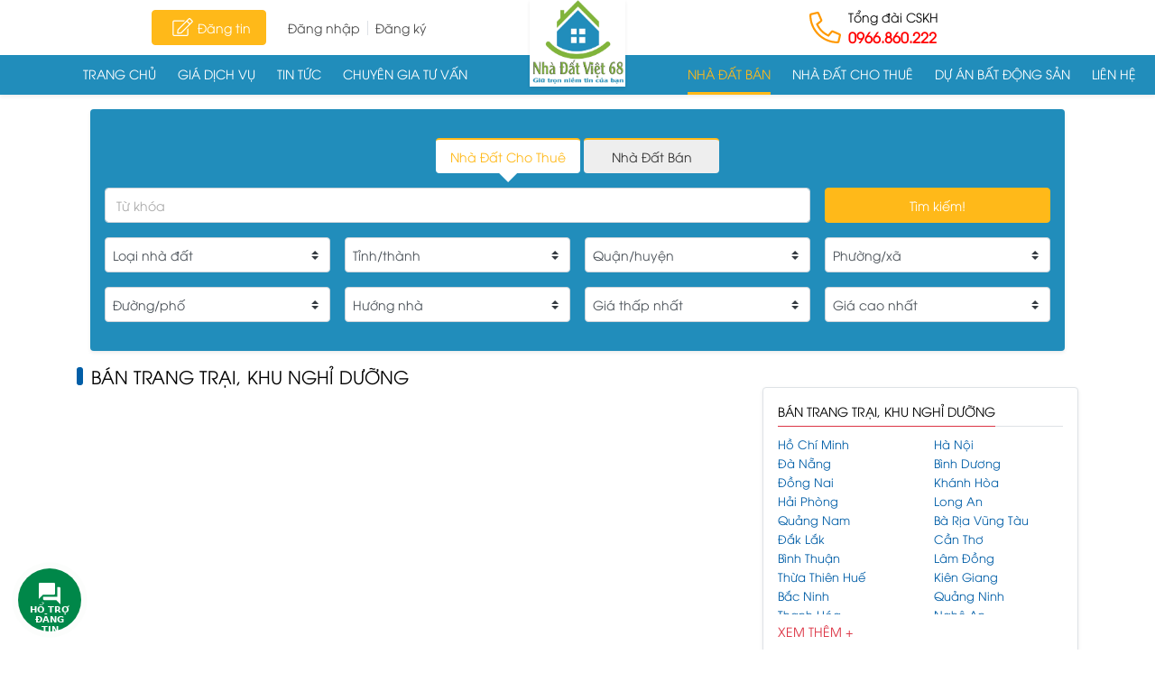

--- FILE ---
content_type: text/html; charset=UTF-8
request_url: https://nhadatviet68.com/ban-trang-trai-khu-nghi-duong/
body_size: 21682
content:
<!DOCTYPE html>
<html lang="vi">
<head>
<meta charset="UTF-8">
<meta name="viewport" content="width=device-width, initial-scale=1, user-scalable=no">
<!-- Google tag (gtag.js) -->
<script async src="https://www.googletagmanager.com/gtag/js?id=G-XGXY5H1FGG"></script>
<script>
  window.dataLayer = window.dataLayer || [];
  function gtag(){dataLayer.push(arguments);}
  gtag('js', new Date());

  gtag('config', 'G-XGXY5H1FGG');
</script>
<link rel="profile" href="http://gmpg.org/xfn/11">
<link rel="shortcut icon" type="image/x-icon" href="">
<meta name='robots' content='index, follow, max-image-preview:large, max-snippet:-1, max-video-preview:-1' />
	<style>img:is([sizes="auto" i], [sizes^="auto," i]) { contain-intrinsic-size: 3000px 1500px }</style>
	
	<!-- This site is optimized with the Yoast SEO plugin v25.1 - https://yoast.com/wordpress/plugins/seo/ -->
	<title>Bán trang trại, khu nghỉ dưỡng - Nhà Đất Việt 68</title>
	<meta name="description" content="Nhà đất Việt 68.com là Trang Mua - Bán - Cho thuê Nhà Đất Hải Phòng, Với đa dạng Diện tích, Loại hình, Giá cả, Thông tin Chính chủ. Cập nhật mới nhất" />
	<link rel="canonical" href="https://nhadatviet68.com/ban-trang-trai-khu-nghi-duong/" />
	<meta property="og:locale" content="vi_VN" />
	<meta property="og:type" content="article" />
	<meta property="og:title" content="Bán trang trại, khu nghỉ dưỡng - Nhà Đất Việt 68" />
	<meta property="og:description" content="Nhà đất Việt 68.com là Trang Mua - Bán - Cho thuê Nhà Đất Hải Phòng, Với đa dạng Diện tích, Loại hình, Giá cả, Thông tin Chính chủ. Cập nhật mới nhất" />
	<meta property="og:url" content="https://nhadatviet68.com/ban-trang-trai-khu-nghi-duong/" />
	<meta property="og:site_name" content="Nhà Đất Việt 68" />
	<meta name="twitter:card" content="summary_large_image" />
	<script type="application/ld+json" class="yoast-schema-graph">{"@context":"https://schema.org","@graph":[{"@type":"CollectionPage","@id":"https://nhadatviet68.com/ban-trang-trai-khu-nghi-duong/","url":"https://nhadatviet68.com/ban-trang-trai-khu-nghi-duong/","name":"Bán trang trại, khu nghỉ dưỡng - Nhà Đất Việt 68","isPartOf":{"@id":"https://nhadatviet68.com/#website"},"description":"Nhà đất Việt 68.com là Trang Mua - Bán - Cho thuê Nhà Đất Hải Phòng, Với đa dạng Diện tích, Loại hình, Giá cả, Thông tin Chính chủ. Cập nhật mới nhất","breadcrumb":{"@id":"https://nhadatviet68.com/ban-trang-trai-khu-nghi-duong/#breadcrumb"},"inLanguage":"vi"},{"@type":"BreadcrumbList","@id":"https://nhadatviet68.com/ban-trang-trai-khu-nghi-duong/#breadcrumb","itemListElement":[{"@type":"ListItem","position":1,"name":"Home","item":"https://nhadatviet68.com/"},{"@type":"ListItem","position":2,"name":"Nhà Đất Bán","item":"https://nhadatviet68.com/nha-dat-ban/"},{"@type":"ListItem","position":3,"name":"Bán trang trại, khu nghỉ dưỡng"}]},{"@type":"WebSite","@id":"https://nhadatviet68.com/#website","url":"https://nhadatviet68.com/","name":"Nhà Đất Việt 68","description":"Kênh thông tin BĐS Dự án, Nhà Phố, Nhà đất cho thuê chính chủ tại Hải Phòng","publisher":{"@id":"https://nhadatviet68.com/#organization"},"potentialAction":[{"@type":"SearchAction","target":{"@type":"EntryPoint","urlTemplate":"https://nhadatviet68.com/?s={search_term_string}"},"query-input":{"@type":"PropertyValueSpecification","valueRequired":true,"valueName":"search_term_string"}}],"inLanguage":"vi"},{"@type":"Organization","@id":"https://nhadatviet68.com/#organization","name":"Nhà đất Việt 68","url":"https://nhadatviet68.com/","logo":{"@type":"ImageObject","inLanguage":"vi","@id":"https://nhadatviet68.com/#/schema/logo/image/","url":"https://nhadatviet68.com/wp-content/uploads/2021/01/Logo-muabannhadat-e1610563750754.png","contentUrl":"https://nhadatviet68.com/wp-content/uploads/2021/01/Logo-muabannhadat-e1610563750754.png","width":136,"height":109,"caption":"Nhà đất Việt 68"},"image":{"@id":"https://nhadatviet68.com/#/schema/logo/image/"},"sameAs":["https://www.facebook.com/nhadatviet68/?ref=pages_you_manage","https://www.youtube.com/channel/UCzR3ev3rGABPt9VhNwSYLQw/channels"]}]}</script>
	<!-- / Yoast SEO plugin. -->


<link rel='dns-prefetch' href='//maps.googleapis.com' />
<script type="text/javascript">
/* <![CDATA[ */
window._wpemojiSettings = {"baseUrl":"https:\/\/s.w.org\/images\/core\/emoji\/15.0.3\/72x72\/","ext":".png","svgUrl":"https:\/\/s.w.org\/images\/core\/emoji\/15.0.3\/svg\/","svgExt":".svg","source":{"concatemoji":"https:\/\/nhadatviet68.com\/wp-includes\/js\/wp-emoji-release.min.js?ver=6.7.2"}};
/*! This file is auto-generated */
!function(i,n){var o,s,e;function c(e){try{var t={supportTests:e,timestamp:(new Date).valueOf()};sessionStorage.setItem(o,JSON.stringify(t))}catch(e){}}function p(e,t,n){e.clearRect(0,0,e.canvas.width,e.canvas.height),e.fillText(t,0,0);var t=new Uint32Array(e.getImageData(0,0,e.canvas.width,e.canvas.height).data),r=(e.clearRect(0,0,e.canvas.width,e.canvas.height),e.fillText(n,0,0),new Uint32Array(e.getImageData(0,0,e.canvas.width,e.canvas.height).data));return t.every(function(e,t){return e===r[t]})}function u(e,t,n){switch(t){case"flag":return n(e,"\ud83c\udff3\ufe0f\u200d\u26a7\ufe0f","\ud83c\udff3\ufe0f\u200b\u26a7\ufe0f")?!1:!n(e,"\ud83c\uddfa\ud83c\uddf3","\ud83c\uddfa\u200b\ud83c\uddf3")&&!n(e,"\ud83c\udff4\udb40\udc67\udb40\udc62\udb40\udc65\udb40\udc6e\udb40\udc67\udb40\udc7f","\ud83c\udff4\u200b\udb40\udc67\u200b\udb40\udc62\u200b\udb40\udc65\u200b\udb40\udc6e\u200b\udb40\udc67\u200b\udb40\udc7f");case"emoji":return!n(e,"\ud83d\udc26\u200d\u2b1b","\ud83d\udc26\u200b\u2b1b")}return!1}function f(e,t,n){var r="undefined"!=typeof WorkerGlobalScope&&self instanceof WorkerGlobalScope?new OffscreenCanvas(300,150):i.createElement("canvas"),a=r.getContext("2d",{willReadFrequently:!0}),o=(a.textBaseline="top",a.font="600 32px Arial",{});return e.forEach(function(e){o[e]=t(a,e,n)}),o}function t(e){var t=i.createElement("script");t.src=e,t.defer=!0,i.head.appendChild(t)}"undefined"!=typeof Promise&&(o="wpEmojiSettingsSupports",s=["flag","emoji"],n.supports={everything:!0,everythingExceptFlag:!0},e=new Promise(function(e){i.addEventListener("DOMContentLoaded",e,{once:!0})}),new Promise(function(t){var n=function(){try{var e=JSON.parse(sessionStorage.getItem(o));if("object"==typeof e&&"number"==typeof e.timestamp&&(new Date).valueOf()<e.timestamp+604800&&"object"==typeof e.supportTests)return e.supportTests}catch(e){}return null}();if(!n){if("undefined"!=typeof Worker&&"undefined"!=typeof OffscreenCanvas&&"undefined"!=typeof URL&&URL.createObjectURL&&"undefined"!=typeof Blob)try{var e="postMessage("+f.toString()+"("+[JSON.stringify(s),u.toString(),p.toString()].join(",")+"));",r=new Blob([e],{type:"text/javascript"}),a=new Worker(URL.createObjectURL(r),{name:"wpTestEmojiSupports"});return void(a.onmessage=function(e){c(n=e.data),a.terminate(),t(n)})}catch(e){}c(n=f(s,u,p))}t(n)}).then(function(e){for(var t in e)n.supports[t]=e[t],n.supports.everything=n.supports.everything&&n.supports[t],"flag"!==t&&(n.supports.everythingExceptFlag=n.supports.everythingExceptFlag&&n.supports[t]);n.supports.everythingExceptFlag=n.supports.everythingExceptFlag&&!n.supports.flag,n.DOMReady=!1,n.readyCallback=function(){n.DOMReady=!0}}).then(function(){return e}).then(function(){var e;n.supports.everything||(n.readyCallback(),(e=n.source||{}).concatemoji?t(e.concatemoji):e.wpemoji&&e.twemoji&&(t(e.twemoji),t(e.wpemoji)))}))}((window,document),window._wpemojiSettings);
/* ]]> */
</script>
<link rel='stylesheet' id='willgroup-bootstrap-css' href='https://nhadatviet68.com/wp-content/themes/willgroup/css/bootstrap.min.css?ver=6.7.2' type='text/css' media='all' />
<link rel='stylesheet' id='willgroup-style-css' href='https://nhadatviet68.com/wp-content/themes/willgroup/style.css?ver=6.7.2' type='text/css' media='all' />
<style id='wp-emoji-styles-inline-css' type='text/css'>

	img.wp-smiley, img.emoji {
		display: inline !important;
		border: none !important;
		box-shadow: none !important;
		height: 1em !important;
		width: 1em !important;
		margin: 0 0.07em !important;
		vertical-align: -0.1em !important;
		background: none !important;
		padding: 0 !important;
	}
</style>
<link rel='stylesheet' id='wp-block-library-css' href='https://nhadatviet68.com/wp-includes/css/dist/block-library/style.min.css?ver=6.7.2' type='text/css' media='all' />
<style id='classic-theme-styles-inline-css' type='text/css'>
/*! This file is auto-generated */
.wp-block-button__link{color:#fff;background-color:#32373c;border-radius:9999px;box-shadow:none;text-decoration:none;padding:calc(.667em + 2px) calc(1.333em + 2px);font-size:1.125em}.wp-block-file__button{background:#32373c;color:#fff;text-decoration:none}
</style>
<style id='global-styles-inline-css' type='text/css'>
:root{--wp--preset--aspect-ratio--square: 1;--wp--preset--aspect-ratio--4-3: 4/3;--wp--preset--aspect-ratio--3-4: 3/4;--wp--preset--aspect-ratio--3-2: 3/2;--wp--preset--aspect-ratio--2-3: 2/3;--wp--preset--aspect-ratio--16-9: 16/9;--wp--preset--aspect-ratio--9-16: 9/16;--wp--preset--color--black: #000000;--wp--preset--color--cyan-bluish-gray: #abb8c3;--wp--preset--color--white: #ffffff;--wp--preset--color--pale-pink: #f78da7;--wp--preset--color--vivid-red: #cf2e2e;--wp--preset--color--luminous-vivid-orange: #ff6900;--wp--preset--color--luminous-vivid-amber: #fcb900;--wp--preset--color--light-green-cyan: #7bdcb5;--wp--preset--color--vivid-green-cyan: #00d084;--wp--preset--color--pale-cyan-blue: #8ed1fc;--wp--preset--color--vivid-cyan-blue: #0693e3;--wp--preset--color--vivid-purple: #9b51e0;--wp--preset--gradient--vivid-cyan-blue-to-vivid-purple: linear-gradient(135deg,rgba(6,147,227,1) 0%,rgb(155,81,224) 100%);--wp--preset--gradient--light-green-cyan-to-vivid-green-cyan: linear-gradient(135deg,rgb(122,220,180) 0%,rgb(0,208,130) 100%);--wp--preset--gradient--luminous-vivid-amber-to-luminous-vivid-orange: linear-gradient(135deg,rgba(252,185,0,1) 0%,rgba(255,105,0,1) 100%);--wp--preset--gradient--luminous-vivid-orange-to-vivid-red: linear-gradient(135deg,rgba(255,105,0,1) 0%,rgb(207,46,46) 100%);--wp--preset--gradient--very-light-gray-to-cyan-bluish-gray: linear-gradient(135deg,rgb(238,238,238) 0%,rgb(169,184,195) 100%);--wp--preset--gradient--cool-to-warm-spectrum: linear-gradient(135deg,rgb(74,234,220) 0%,rgb(151,120,209) 20%,rgb(207,42,186) 40%,rgb(238,44,130) 60%,rgb(251,105,98) 80%,rgb(254,248,76) 100%);--wp--preset--gradient--blush-light-purple: linear-gradient(135deg,rgb(255,206,236) 0%,rgb(152,150,240) 100%);--wp--preset--gradient--blush-bordeaux: linear-gradient(135deg,rgb(254,205,165) 0%,rgb(254,45,45) 50%,rgb(107,0,62) 100%);--wp--preset--gradient--luminous-dusk: linear-gradient(135deg,rgb(255,203,112) 0%,rgb(199,81,192) 50%,rgb(65,88,208) 100%);--wp--preset--gradient--pale-ocean: linear-gradient(135deg,rgb(255,245,203) 0%,rgb(182,227,212) 50%,rgb(51,167,181) 100%);--wp--preset--gradient--electric-grass: linear-gradient(135deg,rgb(202,248,128) 0%,rgb(113,206,126) 100%);--wp--preset--gradient--midnight: linear-gradient(135deg,rgb(2,3,129) 0%,rgb(40,116,252) 100%);--wp--preset--font-size--small: 13px;--wp--preset--font-size--medium: 20px;--wp--preset--font-size--large: 36px;--wp--preset--font-size--x-large: 42px;--wp--preset--spacing--20: 0.44rem;--wp--preset--spacing--30: 0.67rem;--wp--preset--spacing--40: 1rem;--wp--preset--spacing--50: 1.5rem;--wp--preset--spacing--60: 2.25rem;--wp--preset--spacing--70: 3.38rem;--wp--preset--spacing--80: 5.06rem;--wp--preset--shadow--natural: 6px 6px 9px rgba(0, 0, 0, 0.2);--wp--preset--shadow--deep: 12px 12px 50px rgba(0, 0, 0, 0.4);--wp--preset--shadow--sharp: 6px 6px 0px rgba(0, 0, 0, 0.2);--wp--preset--shadow--outlined: 6px 6px 0px -3px rgba(255, 255, 255, 1), 6px 6px rgba(0, 0, 0, 1);--wp--preset--shadow--crisp: 6px 6px 0px rgba(0, 0, 0, 1);}:where(.is-layout-flex){gap: 0.5em;}:where(.is-layout-grid){gap: 0.5em;}body .is-layout-flex{display: flex;}.is-layout-flex{flex-wrap: wrap;align-items: center;}.is-layout-flex > :is(*, div){margin: 0;}body .is-layout-grid{display: grid;}.is-layout-grid > :is(*, div){margin: 0;}:where(.wp-block-columns.is-layout-flex){gap: 2em;}:where(.wp-block-columns.is-layout-grid){gap: 2em;}:where(.wp-block-post-template.is-layout-flex){gap: 1.25em;}:where(.wp-block-post-template.is-layout-grid){gap: 1.25em;}.has-black-color{color: var(--wp--preset--color--black) !important;}.has-cyan-bluish-gray-color{color: var(--wp--preset--color--cyan-bluish-gray) !important;}.has-white-color{color: var(--wp--preset--color--white) !important;}.has-pale-pink-color{color: var(--wp--preset--color--pale-pink) !important;}.has-vivid-red-color{color: var(--wp--preset--color--vivid-red) !important;}.has-luminous-vivid-orange-color{color: var(--wp--preset--color--luminous-vivid-orange) !important;}.has-luminous-vivid-amber-color{color: var(--wp--preset--color--luminous-vivid-amber) !important;}.has-light-green-cyan-color{color: var(--wp--preset--color--light-green-cyan) !important;}.has-vivid-green-cyan-color{color: var(--wp--preset--color--vivid-green-cyan) !important;}.has-pale-cyan-blue-color{color: var(--wp--preset--color--pale-cyan-blue) !important;}.has-vivid-cyan-blue-color{color: var(--wp--preset--color--vivid-cyan-blue) !important;}.has-vivid-purple-color{color: var(--wp--preset--color--vivid-purple) !important;}.has-black-background-color{background-color: var(--wp--preset--color--black) !important;}.has-cyan-bluish-gray-background-color{background-color: var(--wp--preset--color--cyan-bluish-gray) !important;}.has-white-background-color{background-color: var(--wp--preset--color--white) !important;}.has-pale-pink-background-color{background-color: var(--wp--preset--color--pale-pink) !important;}.has-vivid-red-background-color{background-color: var(--wp--preset--color--vivid-red) !important;}.has-luminous-vivid-orange-background-color{background-color: var(--wp--preset--color--luminous-vivid-orange) !important;}.has-luminous-vivid-amber-background-color{background-color: var(--wp--preset--color--luminous-vivid-amber) !important;}.has-light-green-cyan-background-color{background-color: var(--wp--preset--color--light-green-cyan) !important;}.has-vivid-green-cyan-background-color{background-color: var(--wp--preset--color--vivid-green-cyan) !important;}.has-pale-cyan-blue-background-color{background-color: var(--wp--preset--color--pale-cyan-blue) !important;}.has-vivid-cyan-blue-background-color{background-color: var(--wp--preset--color--vivid-cyan-blue) !important;}.has-vivid-purple-background-color{background-color: var(--wp--preset--color--vivid-purple) !important;}.has-black-border-color{border-color: var(--wp--preset--color--black) !important;}.has-cyan-bluish-gray-border-color{border-color: var(--wp--preset--color--cyan-bluish-gray) !important;}.has-white-border-color{border-color: var(--wp--preset--color--white) !important;}.has-pale-pink-border-color{border-color: var(--wp--preset--color--pale-pink) !important;}.has-vivid-red-border-color{border-color: var(--wp--preset--color--vivid-red) !important;}.has-luminous-vivid-orange-border-color{border-color: var(--wp--preset--color--luminous-vivid-orange) !important;}.has-luminous-vivid-amber-border-color{border-color: var(--wp--preset--color--luminous-vivid-amber) !important;}.has-light-green-cyan-border-color{border-color: var(--wp--preset--color--light-green-cyan) !important;}.has-vivid-green-cyan-border-color{border-color: var(--wp--preset--color--vivid-green-cyan) !important;}.has-pale-cyan-blue-border-color{border-color: var(--wp--preset--color--pale-cyan-blue) !important;}.has-vivid-cyan-blue-border-color{border-color: var(--wp--preset--color--vivid-cyan-blue) !important;}.has-vivid-purple-border-color{border-color: var(--wp--preset--color--vivid-purple) !important;}.has-vivid-cyan-blue-to-vivid-purple-gradient-background{background: var(--wp--preset--gradient--vivid-cyan-blue-to-vivid-purple) !important;}.has-light-green-cyan-to-vivid-green-cyan-gradient-background{background: var(--wp--preset--gradient--light-green-cyan-to-vivid-green-cyan) !important;}.has-luminous-vivid-amber-to-luminous-vivid-orange-gradient-background{background: var(--wp--preset--gradient--luminous-vivid-amber-to-luminous-vivid-orange) !important;}.has-luminous-vivid-orange-to-vivid-red-gradient-background{background: var(--wp--preset--gradient--luminous-vivid-orange-to-vivid-red) !important;}.has-very-light-gray-to-cyan-bluish-gray-gradient-background{background: var(--wp--preset--gradient--very-light-gray-to-cyan-bluish-gray) !important;}.has-cool-to-warm-spectrum-gradient-background{background: var(--wp--preset--gradient--cool-to-warm-spectrum) !important;}.has-blush-light-purple-gradient-background{background: var(--wp--preset--gradient--blush-light-purple) !important;}.has-blush-bordeaux-gradient-background{background: var(--wp--preset--gradient--blush-bordeaux) !important;}.has-luminous-dusk-gradient-background{background: var(--wp--preset--gradient--luminous-dusk) !important;}.has-pale-ocean-gradient-background{background: var(--wp--preset--gradient--pale-ocean) !important;}.has-electric-grass-gradient-background{background: var(--wp--preset--gradient--electric-grass) !important;}.has-midnight-gradient-background{background: var(--wp--preset--gradient--midnight) !important;}.has-small-font-size{font-size: var(--wp--preset--font-size--small) !important;}.has-medium-font-size{font-size: var(--wp--preset--font-size--medium) !important;}.has-large-font-size{font-size: var(--wp--preset--font-size--large) !important;}.has-x-large-font-size{font-size: var(--wp--preset--font-size--x-large) !important;}
:where(.wp-block-post-template.is-layout-flex){gap: 1.25em;}:where(.wp-block-post-template.is-layout-grid){gap: 1.25em;}
:where(.wp-block-columns.is-layout-flex){gap: 2em;}:where(.wp-block-columns.is-layout-grid){gap: 2em;}
:root :where(.wp-block-pullquote){font-size: 1.5em;line-height: 1.6;}
</style>
<link rel='stylesheet' id='contact-form-7-css' href='https://nhadatviet68.com/wp-content/plugins/contact-form-7/includes/css/styles.css?ver=6.0.6' type='text/css' media='all' />
<link rel='stylesheet' id='featherlight-css' href='https://nhadatviet68.com/wp-content/plugins/wp-phongthuy-v1.3/libs/featherlight/featherlight.css?ver=6.7.2' type='text/css' media='all' />
<link rel='stylesheet' id='wppt-css' href='https://nhadatviet68.com/wp-content/plugins/wp-phongthuy-v1.3/assets/css/frontend.css?ver=6.7.2' type='text/css' media='all' />
<link rel='stylesheet' id='ion.rangeSlider-css' href='https://nhadatviet68.com/wp-content/plugins/nk-loan-calculate-tool/assets/css/ion.rangeSlider.min.css?ver=1.0.3' type='text/css' media='all' />
<link rel='stylesheet' id='nkclt-css' href='https://nhadatviet68.com/wp-content/plugins/nk-loan-calculate-tool/assets/css/frontend.css?ver=1.0.3' type='text/css' media='all' />
<link rel='stylesheet' id='jquery.contactus.css-css' href='https://nhadatviet68.com/wp-content/plugins/ar-contactus/res/css/jquery.contactus.min.css?ver=1.7.5' type='text/css' media='all' />
<link rel='stylesheet' id='contactus.generated.desktop.css-css' href='https://nhadatviet68.com/wp-content/plugins/ar-contactus/res/css/generated-desktop.css?ver=1747195762' type='text/css' media='all' />
<link rel='stylesheet' id='contactus.fa.css-css' href='https://use.fontawesome.com/releases/v5.8.1/css/all.css?ver=1.7.5' type='text/css' media='all' />
<script type="text/javascript" src="https://nhadatviet68.com/wp-includes/js/jquery/jquery.min.js?ver=3.7.1" id="jquery-core-js"></script>
<script type="text/javascript" src="https://nhadatviet68.com/wp-content/plugins/ar-contactus/res/js/scripts.js?ver=1.7.5" id="jquery.contactus.scripts-js"></script>
<link rel="icon" href="https://nhadatviet68.com/wp-content/uploads/2021/11/cropped-logo-nhadatviet68-1-32x32.png" sizes="32x32" />
<link rel="icon" href="https://nhadatviet68.com/wp-content/uploads/2021/11/cropped-logo-nhadatviet68-1-192x192.png" sizes="192x192" />
<link rel="apple-touch-icon" href="https://nhadatviet68.com/wp-content/uploads/2021/11/cropped-logo-nhadatviet68-1-180x180.png" />
<meta name="msapplication-TileImage" content="https://nhadatviet68.com/wp-content/uploads/2021/11/cropped-logo-nhadatviet68-1-270x270.png" />
		<style type="text/css" id="wp-custom-css">
			.footer-logo img {
    margin-left: 100px;
}		</style>
		<style type="text/css">
.footer-logo img {
    margin-left: 0px;
}
.section-slides {
    padding-bottom: 270px;
}
.site-logo img {
    max-height: 96px;
}
.admin-bar .site-logo {
    top: 41px;
}
.bg-primary, a.bg-primary:focus {
    background-color: #218dbb !important;
}
.mb-4, .my-4 {
    margin-bottom: 1.5rem!important;
    margin-top: 1.5rem !important;
}
.text-primary { color: #ff0000 !important; font-weight: 700; font-size: 16px; }
#map-post {display:none;}
.pt-5, .py-5 {
    padding-top: 0rem!important;
}
.mt-3, .my-3 {
    margin-top: 1rem!important;
    margin-bottom: 1rem !important;
}
@media (max-width: 767.98px)
.title-realty {
    display: inline-block;
    white-space: normal !important;
    height: auto;
    font-size: 12px;
    line-height: 20px;
}
.btn-outline-primary {
    color: #010101;
    background-color: #FFF;
    border-color: #f40505;
    border-width: 5px;
    font-size: 16px;
}
.over-bg-dark:before {
    background-color: rgb(0 0 0 / 0%) !important;
}
@media (max-width: 767.98px) {
.excerpt-project.mb-3 {
    min-height: 175px !important;
}
.project-home .h6 {
    min-height: 96px;
} }
#responsive-form{
max-width:600px /*-- change this to get your desired form width --*/;
margin:0 auto;
        width:100%;
}
.form-row{
width: 100%;
}
.column-half, .column-full{
float: left;
position: relative;
padding: 0.65rem;
width:100%;
-webkit-box-sizing: border-box;
        -moz-box-sizing: border-box;
        box-sizing: border-box
}
.clearfix:after {
content: "";
display: table;
clear: both;
}
 
/**---------------- Media query ----------------**/
@media only screen and (min-width: 48em) { 
.column-half{
width: 50%;
}
}
.wpcf7 input[type="text"], .wpcf7 input[type="email"], .wpcf7 textarea {
width: 100%;
padding: 8px;
border: 1px solid #ccc;
border-radius: 3px;
-webkit-box-sizing: border-box;
 -moz-box-sizing: border-box;
      box-sizing: border-box
}
.wpcf7 input[type="text"]:focus{
background: #fff;
}
.wpcf7-submit{
float: right;
background: #CA0002;
color: #fff;
text-transform: uppercase;
border: none;
padding: 8px 20px;
cursor: pointer;
}
.wpcf7-submit:hover{
background: #ff0000;
}
span.wpcf7-not-valid-tip{
text-shadow: none;
font-size: 12px;
color: #fff;
background: #ff0000;
padding: 5px;
}
div.wpcf7-validation-errors { 
text-shadow: none;
border: transparent;
background: #f9cd00;
padding: 5px;
color: #9C6533;
text-align: center;
margin: 0;
font-size: 12px;
}
div.wpcf7-mail-sent-ok{
text-align: center;
text-shadow: none;
padding: 5px;
font-size: 12px;
background: #59a80f;
border-color: #59a80f;
color: #fff;
margin: 0;
}</style>
</head>
<body class="archive tax-re_cat term-ban-trang-trai-khu-nghi-duong term-429">
<div id="page" class="site">
	<a class="skip-link sr-only" href="#content">Skip to content</a>
	<header id="masthead" class="shadow-sm fixed-top site-header">
		<div class="container-fluid px-0">
            <div class="bg-white d-xl-block">
                <div class="row mx-0">
                    <div class="col-lg-6 col-6 d-flex align-items-center justify-content-start justify-content-md-center py-2 px-0">
                        <button class="h5 bg-primary border-0 p-2 mb-0 mx-3 site-nav-toggler d-xl-none rounded" type="button">
                            <svg fill="#fff" height="30px" width="30px" xmlns="http://www.w3.org/2000/svg" viewBox="0 0 448 512"><path d="M442 114H6a6 6 0 0 1-6-6V84a6 6 0 0 1 6-6h436a6 6 0 0 1 6 6v24a6 6 0 0 1-6 6zm0 160H6a6 6 0 0 1-6-6v-24a6 6 0 0 1 6-6h436a6 6 0 0 1 6 6v24a6 6 0 0 1-6 6zm0 160H6a6 6 0 0 1-6-6v-24a6 6 0 0 1 6-6h436a6 6 0 0 1 6 6v24a6 6 0 0 1-6 6z"></path></svg>
                        </button>
                        <div class="d-none d-xl-flex align-items-center justify-content-end">
                            <a class="btn btn-primary d-none d-md-flex mr-4" href="https://nhadatviet68.com/tai-khoan/dang-tin/">
                				<svg class="mr-1" fill="#fff" height="20px" width="30px" xmlns="http://www.w3.org/2000/svg" viewBox="0 0 448 512"><path d="M417.8 315.5l20-20c3.8-3.8 10.2-1.1 10.2 4.2V464c0 26.5-21.5 48-48 48H48c-26.5 0-48-21.5-48-48V112c0-26.5 21.5-48 48-48h292.3c5.3 0 8 6.5 4.2 10.2l-20 20c-1.1 1.1-2.7 1.8-4.2 1.8H48c-8.8 0-16 7.2-16 16v352c0 8.8 7.2 16 16 16h352c8.8 0 16-7.2 16-16V319.7c0-1.6.6-3.1 1.8-4.2zm145.9-191.2L251.2 436.8l-99.9 11.1c-13.4 1.5-24.7-9.8-23.2-23.2l11.1-99.9L451.7 12.3c16.4-16.4 43-16.4 59.4 0l52.6 52.6c16.4 16.4 16.4 43 0 59.4zm-93.6 48.4L403.4 106 169.8 339.5l-8.3 75.1 75.1-8.3 233.5-233.6zm71-85.2l-52.6-52.6c-3.8-3.8-10.2-4-14.1 0L426 83.3l66.7 66.7 48.4-48.4c3.9-3.8 3.9-10.2 0-14.1z"></path></svg>
                                Đăng tin                			</a>		
                			<a class="h4 text-primary d-md-none mb-0 ml-3" href="https://nhadatviet68.com/tai-khoan/dang-tin/">
                				<svg fill="#333" height="20px" width="20px" xmlns="http://www.w3.org/2000/svg" viewBox="0 0 448 512"><path d="M417.8 315.5l20-20c3.8-3.8 10.2-1.1 10.2 4.2V464c0 26.5-21.5 48-48 48H48c-26.5 0-48-21.5-48-48V112c0-26.5 21.5-48 48-48h292.3c5.3 0 8 6.5 4.2 10.2l-20 20c-1.1 1.1-2.7 1.8-4.2 1.8H48c-8.8 0-16 7.2-16 16v352c0 8.8 7.2 16 16 16h352c8.8 0 16-7.2 16-16V319.7c0-1.6.6-3.1 1.8-4.2zm145.9-191.2L251.2 436.8l-99.9 11.1c-13.4 1.5-24.7-9.8-23.2-23.2l11.1-99.9L451.7 12.3c16.4-16.4 43-16.4 59.4 0l52.6 52.6c16.4 16.4 16.4 43 0 59.4zm-93.6 48.4L403.4 106 169.8 339.5l-8.3 75.1 75.1-8.3 233.5-233.6zm71-85.2l-52.6-52.6c-3.8-3.8-10.2-4-14.1 0L426 83.3l66.7 66.7 48.4-48.4c3.9-3.8 3.9-10.2 0-14.1z"></path></svg>
                			</a>	
                                            				<div class="d-flex align-items-center ml-auto">
                					<a class="text-body" data-toggle="modal" href="#modal-login">
                						<span class="d-none d-md-inline">Đăng nhập</span>
                					</a>
                					<span class="border-left pt-3 mx-2"></span>
                					<a class="text-body" data-toggle="modal" href="#modal-register">
                						<span class="d-none d-md-inline">Đăng ký</span>
                					</a>
                				</div>
                			                        </div>
                    </div>
                    <div class="col-lg-6 col-6 d-flex align-items-center justify-content-center py-2 px-0">
                        <div class="ml-3">
                                    						<div class="d-flex align-items-center">
        							<svg class="mr-2" fill="#f90" height="35px" xmlns="http://www.w3.org/2000/svg" viewBox="0 0 512 512"><path d="M493.09 351.3L384.7 304.8a31.36 31.36 0 0 0-36.5 8.9l-44.1 53.9A350 350 0 0 1 144.5 208l53.9-44.1a31.35 31.35 0 0 0 8.9-36.49l-46.5-108.5A31.33 31.33 0 0 0 125 .81L24.2 24.11A31.05 31.05 0 0 0 0 54.51C0 307.8 205.3 512 457.49 512A31.23 31.23 0 0 0 488 487.7L511.19 387a31.21 31.21 0 0 0-18.1-35.7zM456.89 480C222.4 479.7 32.3 289.7 32.1 55.21l99.6-23 46 107.39-72.8 59.5C153.3 302.3 209.4 358.6 313 407.2l59.5-72.8 107.39 46z"/></svg>
        							<div class="cskh">
                                        <span class="d-block">Tổng đài CSKH</span>
                                        <a class="text-primary" href="tel:0966860222">
            								0966.860.222            							</a>
                                    </div>
                                    
        						</div>
        					                        </div>
                    </div>
                </div>
            </div>
            
            <div class="main-menu-site">
                <div class="bg-primary">
                    <div class="row mx-0">
                        <div class="col-lg-5 d-lg-flex align-items-center justify-content-end">
                            <div>
                                <nav class="ml-auto site-nav">
                                    <ul id="menu-dieu-huong-site" class="menu"><li id="menu-item-8867" class="menu-item menu-item-type-post_type menu-item-object-page menu-item-home menu-item-8867"><a href="https://nhadatviet68.com/">Trang chủ</a></li>
<li id="menu-item-7874" class="menu-item menu-item-type-post_type menu-item-object-page menu-item-7874"><a href="https://nhadatviet68.com/gioi-thieu/">Giá dịch vụ</a></li>
<li id="menu-item-8901" class="menu-item menu-item-type-taxonomy menu-item-object-category menu-item-8901"><a href="https://nhadatviet68.com/tin-bat-dong-san/">Tin tức</a></li>
<li id="menu-item-8005" class="menu-item menu-item-type-post_type menu-item-object-page menu-item-8005"><a href="https://nhadatviet68.com/chuyen-gia-tu-van/">Chuyên gia tư vấn</a></li>
</ul>                                </nav>	
                            </div>	
                        </div>
                        <div class="col-12 col-lg-2 d-flex align-items-center justify-content-center">
                                            			<h2 class="mb-0 site-logo shadow-sm">
                				<a href="https://nhadatviet68.com/" rel="home">
                					<img class="lazyload" data-src="https://nhadatviet68.com/wp-content/uploads/2021/11/logo-nhadatviet68-fix2.jpg" alt="Nhà Đất Việt 68"/>
                                    <span class="sr-only">Nhà Đất Việt 68</span>
                				</a>
                			</h2>
                			                        </div>
                        <div class="col-lg-5 d-lg-flex align-items-center justify-content-start">
                            <nav class="mr-auto site-nav site-nav-right">
                                <ul id="menu-menu-phai" class="menu"><li id="menu-item-7940" class="menu-item menu-item-type-taxonomy menu-item-object-re_cat current-re_cat-ancestor current-menu-ancestor current-menu-parent current-re_cat-parent menu-item-has-children menu-item-7940"><a href="https://nhadatviet68.com/nha-dat-ban/">Nhà Đất Bán</a>
<ul class="sub-menu">
	<li id="menu-item-8646" class="menu-item menu-item-type-taxonomy menu-item-object-re_cat menu-item-8646"><a href="https://nhadatviet68.com/ban-nha-trong-ngo/">Bán nhà trong ngõ</a></li>
	<li id="menu-item-7942" class="menu-item menu-item-type-taxonomy menu-item-object-re_cat menu-item-7942"><a href="https://nhadatviet68.com/ban-nha-biet-thu-lien-ke/">Bán nhà biệt thự, liền kề</a></li>
	<li id="menu-item-7943" class="menu-item menu-item-type-taxonomy menu-item-object-re_cat menu-item-7943"><a href="https://nhadatviet68.com/ban-dat-nen-tho-cu-du-an/">Bán Đất nền Thổ cư &#8211; Dự án</a></li>
	<li id="menu-item-7945" class="menu-item menu-item-type-taxonomy menu-item-object-re_cat current-menu-item menu-item-7945"><a href="https://nhadatviet68.com/ban-trang-trai-khu-nghi-duong/" aria-current="page">Bán trang trại, khu nghỉ dưỡng</a></li>
	<li id="menu-item-7946" class="menu-item menu-item-type-taxonomy menu-item-object-re_cat menu-item-7946"><a href="https://nhadatviet68.com/ban-kho-nha-xuong/">Bán kho, nhà xưởng</a></li>
	<li id="menu-item-7947" class="menu-item menu-item-type-taxonomy menu-item-object-re_cat menu-item-7947"><a href="https://nhadatviet68.com/ban-loai-bat-dong-san-khac/">Bán loại bất động sản khác</a></li>
	<li id="menu-item-7948" class="menu-item menu-item-type-taxonomy menu-item-object-re_cat menu-item-7948"><a href="https://nhadatviet68.com/ban-nha-mat-duong/">Bán nhà mặt đường</a></li>
</ul>
</li>
<li id="menu-item-7950" class="menu-item menu-item-type-taxonomy menu-item-object-re_cat menu-item-has-children menu-item-7950"><a href="https://nhadatviet68.com/nha-dat-cho-thue/">Nhà Đất Cho Thuê</a>
<ul class="sub-menu">
	<li id="menu-item-7951" class="menu-item menu-item-type-taxonomy menu-item-object-re_cat menu-item-7951"><a href="https://nhadatviet68.com/cho-thue-can-ho-chung-cu/">Cho thuê căn hộ chung cư</a></li>
	<li id="menu-item-7952" class="menu-item menu-item-type-taxonomy menu-item-object-re_cat menu-item-7952"><a href="https://nhadatviet68.com/cho-thue-nha-rieng/">Cho thuê nhà riêng</a></li>
	<li id="menu-item-7953" class="menu-item menu-item-type-taxonomy menu-item-object-re_cat menu-item-7953"><a href="https://nhadatviet68.com/cho-thue-nha-mat-pho/">Cho thuê nhà mặt phố</a></li>
	<li id="menu-item-7954" class="menu-item menu-item-type-taxonomy menu-item-object-re_cat menu-item-7954"><a href="https://nhadatviet68.com/cho-thue-nha-tro-phong-tro/">Cho thuê nhà trọ, phòng trọ</a></li>
	<li id="menu-item-7955" class="menu-item menu-item-type-taxonomy menu-item-object-re_cat menu-item-7955"><a href="https://nhadatviet68.com/cho-thue-van-phong/">Cho thuê văn phòng</a></li>
	<li id="menu-item-7956" class="menu-item menu-item-type-taxonomy menu-item-object-re_cat menu-item-7956"><a href="https://nhadatviet68.com/cho-thue-cua-hang-ki-ot/">Cho thuê cửa hàng &#8211; ki ốt</a></li>
	<li id="menu-item-7957" class="menu-item menu-item-type-taxonomy menu-item-object-re_cat menu-item-7957"><a href="https://nhadatviet68.com/cho-thue-kho-nha-xuong-dat/">Cho thuê kho, nhà xưởng, đất</a></li>
	<li id="menu-item-7958" class="menu-item menu-item-type-taxonomy menu-item-object-re_cat menu-item-7958"><a href="https://nhadatviet68.com/cho-thue-loai-bat-dong-san-khac/">Cho thuê loại bất động sản khác</a></li>
</ul>
</li>
<li id="menu-item-7988" class="menu-item menu-item-type-post_type menu-item-object-page menu-item-has-children menu-item-7988"><a href="https://nhadatviet68.com/du-an-bat-dong-san/">Dự án Bất động sản</a>
<ul class="sub-menu">
	<li id="menu-item-7990" class="menu-item menu-item-type-taxonomy menu-item-object-project_cat menu-item-7990"><a href="https://nhadatviet68.com/trung-tam-thuong-mai/">Bán nhà Biệt thự Liền kề</a></li>
</ul>
</li>
<li id="menu-item-7881" class="menu-item menu-item-type-post_type menu-item-object-page menu-item-7881"><a href="https://nhadatviet68.com/lien-he/">Liên hệ</a></li>
</ul>                            </nav>
                        </div>
                    </div>
                </div>
            </div>
		</div>
        <div class="mobile-site position-absolute d-xl-none" style="right: 0; top: 0;">
            <nav class="nav-mobile" id="site-nav">
                <div class="d-flex d-xl-none justify-content-end">
                    <nav class="site-nav-mobile">
                        <div class="d-flex justify-content-end">
                            <button class="h5 text-primary bg-transparent border-0 pt-2 pb-2 px-3 mb-0 site-nav-closer" type="button">
                                <svg fill="#333" height="20px" width="20px" xmlns="http://www.w3.org/2000/svg" viewBox="0 0 448 512"><path d="M193.94 256L296.5 153.44l21.15-21.15c3.12-3.12 3.12-8.19 0-11.31l-22.63-22.63c-3.12-3.12-8.19-3.12-11.31 0L160 222.06 36.29 98.34c-3.12-3.12-8.19-3.12-11.31 0L2.34 120.97c-3.12 3.12-3.12 8.19 0 11.31L126.06 256 2.34 379.71c-3.12 3.12-3.12 8.19 0 11.31l22.63 22.63c3.12 3.12 8.19 3.12 11.31 0L160 289.94 262.56 392.5l21.15 21.15c3.12 3.12 8.19 3.12 11.31 0l22.63-22.63c3.12-3.12 3.12-8.19 0-11.31L193.94 256z"></path></svg>
                            </button>
                        </div>
                        <div class="d-flex align-items-center justify-content-center">
                            <a class="btn btn-primary mr-4" href="https://nhadatviet68.com/tai-khoan/dang-tin/">
                				Đăng tin                			</a>	
                                        				<a class="btn bg-primary text-white" data-toggle="modal" href="#modal-login">
        						<span class="d-inline">Đăng nhập</span>
        					</a>
            				<span class="border-left pt-3 mx-2"></span>
            				<a class="btn bg-primary text-white" data-toggle="modal" href="#modal-register">
        						<span class="d-inline">Đăng ký</span>
            				</a>
            			                              </div>
                        <ul id="menu-dieu-huong-site-1" class="menu"><li class="menu-item menu-item-type-post_type menu-item-object-page menu-item-home menu-item-8867"><a href="https://nhadatviet68.com/">Trang chủ</a></li>
<li class="menu-item menu-item-type-post_type menu-item-object-page menu-item-7874"><a href="https://nhadatviet68.com/gioi-thieu/">Giá dịch vụ</a></li>
<li class="menu-item menu-item-type-taxonomy menu-item-object-category menu-item-8901"><a href="https://nhadatviet68.com/tin-bat-dong-san/">Tin tức</a></li>
<li class="menu-item menu-item-type-post_type menu-item-object-page menu-item-8005"><a href="https://nhadatviet68.com/chuyen-gia-tu-van/">Chuyên gia tư vấn</a></li>
</ul>                        <ul id="menu-menu-phai-1" class="menu"><li class="menu-item menu-item-type-taxonomy menu-item-object-re_cat current-re_cat-ancestor current-menu-ancestor current-menu-parent current-re_cat-parent menu-item-has-children menu-item-7940"><a href="https://nhadatviet68.com/nha-dat-ban/">Nhà Đất Bán</a>
<ul class="sub-menu">
	<li class="menu-item menu-item-type-taxonomy menu-item-object-re_cat menu-item-8646"><a href="https://nhadatviet68.com/ban-nha-trong-ngo/">Bán nhà trong ngõ</a></li>
	<li class="menu-item menu-item-type-taxonomy menu-item-object-re_cat menu-item-7942"><a href="https://nhadatviet68.com/ban-nha-biet-thu-lien-ke/">Bán nhà biệt thự, liền kề</a></li>
	<li class="menu-item menu-item-type-taxonomy menu-item-object-re_cat menu-item-7943"><a href="https://nhadatviet68.com/ban-dat-nen-tho-cu-du-an/">Bán Đất nền Thổ cư &#8211; Dự án</a></li>
	<li class="menu-item menu-item-type-taxonomy menu-item-object-re_cat current-menu-item menu-item-7945"><a href="https://nhadatviet68.com/ban-trang-trai-khu-nghi-duong/" aria-current="page">Bán trang trại, khu nghỉ dưỡng</a></li>
	<li class="menu-item menu-item-type-taxonomy menu-item-object-re_cat menu-item-7946"><a href="https://nhadatviet68.com/ban-kho-nha-xuong/">Bán kho, nhà xưởng</a></li>
	<li class="menu-item menu-item-type-taxonomy menu-item-object-re_cat menu-item-7947"><a href="https://nhadatviet68.com/ban-loai-bat-dong-san-khac/">Bán loại bất động sản khác</a></li>
	<li class="menu-item menu-item-type-taxonomy menu-item-object-re_cat menu-item-7948"><a href="https://nhadatviet68.com/ban-nha-mat-duong/">Bán nhà mặt đường</a></li>
</ul>
</li>
<li class="menu-item menu-item-type-taxonomy menu-item-object-re_cat menu-item-has-children menu-item-7950"><a href="https://nhadatviet68.com/nha-dat-cho-thue/">Nhà Đất Cho Thuê</a>
<ul class="sub-menu">
	<li class="menu-item menu-item-type-taxonomy menu-item-object-re_cat menu-item-7951"><a href="https://nhadatviet68.com/cho-thue-can-ho-chung-cu/">Cho thuê căn hộ chung cư</a></li>
	<li class="menu-item menu-item-type-taxonomy menu-item-object-re_cat menu-item-7952"><a href="https://nhadatviet68.com/cho-thue-nha-rieng/">Cho thuê nhà riêng</a></li>
	<li class="menu-item menu-item-type-taxonomy menu-item-object-re_cat menu-item-7953"><a href="https://nhadatviet68.com/cho-thue-nha-mat-pho/">Cho thuê nhà mặt phố</a></li>
	<li class="menu-item menu-item-type-taxonomy menu-item-object-re_cat menu-item-7954"><a href="https://nhadatviet68.com/cho-thue-nha-tro-phong-tro/">Cho thuê nhà trọ, phòng trọ</a></li>
	<li class="menu-item menu-item-type-taxonomy menu-item-object-re_cat menu-item-7955"><a href="https://nhadatviet68.com/cho-thue-van-phong/">Cho thuê văn phòng</a></li>
	<li class="menu-item menu-item-type-taxonomy menu-item-object-re_cat menu-item-7956"><a href="https://nhadatviet68.com/cho-thue-cua-hang-ki-ot/">Cho thuê cửa hàng &#8211; ki ốt</a></li>
	<li class="menu-item menu-item-type-taxonomy menu-item-object-re_cat menu-item-7957"><a href="https://nhadatviet68.com/cho-thue-kho-nha-xuong-dat/">Cho thuê kho, nhà xưởng, đất</a></li>
	<li class="menu-item menu-item-type-taxonomy menu-item-object-re_cat menu-item-7958"><a href="https://nhadatviet68.com/cho-thue-loai-bat-dong-san-khac/">Cho thuê loại bất động sản khác</a></li>
</ul>
</li>
<li class="menu-item menu-item-type-post_type menu-item-object-page menu-item-has-children menu-item-7988"><a href="https://nhadatviet68.com/du-an-bat-dong-san/">Dự án Bất động sản</a>
<ul class="sub-menu">
	<li class="menu-item menu-item-type-taxonomy menu-item-object-project_cat menu-item-7990"><a href="https://nhadatviet68.com/trung-tam-thuong-mai/">Bán nhà Biệt thự Liền kề</a></li>
</ul>
</li>
<li class="menu-item menu-item-type-post_type menu-item-object-page menu-item-7881"><a href="https://nhadatviet68.com/lien-he/">Liên hệ</a></li>
</ul>                    </nav>	
                </div>
            </nav>
        </div>
	</header><!-- .site-header -->
	<div id="content" class="site-content">
        <!--
		-->

        <div class="pt-5 pb-4">
	<div class="container">
	<div class="section-search-slider">
                        <div class="container" style="z-index: 10;">
                                                        <div class="wrapper-slide bg-primary p-3 shadow-sm rounded mt-3">
        						<h2 class="h4 font-weight-bold text-shadow text-center text-white mb-3"></h2>
                                <form method="GET" action="https://nhadatviet68.com">
	<input type="hidden" name="s" placeholder="Từ khóa"/>
	<input type="hidden" name="p" value="re"/>
	<div class="row row-small">
		<div class="col-12 col-small form-group d-flex justify-content-center demand-radios">
							<label class="demand-radio">
					<input name="demand" type="radio" value="432" checked>
					<span class="name">Nhà Đất Cho Thuê</span>
				</label>
							<label class="demand-radio">
					<input name="demand" type="radio" value="418" >
					<span class="name">Nhà Đất Bán</span>
				</label>
					</div>
        <div class="col-6 col-md-9 col-small form-group">
			<input class="form-control" name="s" placeholder="Từ khóa"/>
		</div>
        <div class="col-6 col-md-3 col-small form-group text-center">
			<button class="btn btn-primary w-100" type="submit">Tìm kiếm!</button>
		</div>
	</div>
    <div class="term-description">
        <div class="row row-small">
    		<div class="col-6 col-md-3 col-small form-group">
    			<select class="custom-select" name="category">
    				<option value="0">Loại nhà đất</option>
    				    					<option value="434" >Cho thuê nhà riêng</option>
    				    					<option value="435" >Cho thuê nhà mặt phố</option>
    				    					<option value="436" >Cho thuê nhà trọ, phòng trọ</option>
    				    					<option value="437" >Cho thuê văn phòng</option>
    				    					<option value="438" >Cho thuê cửa hàng - ki ốt</option>
    				    					<option value="439" >Cho thuê kho, nhà xưởng, đất</option>
    				    					<option value="440" >Cho thuê loại bất động sản khác</option>
    				    					<option value="433" >Cho thuê căn hộ chung cư</option>
    				    			</select>
    		</div>

    		    			<div class="col-6 col-md-3 col-small form-group">
    				<select class="custom-select" name="province">
    
    					    						<option value="" >
    	                        Tỉnh/thành                  
    	                    </option>
    	                    						<option value="1" >
    	                        Hồ Chí Minh                  
    	                    </option>
    	                    						<option value="2" >
    	                        Hà Nội                  
    	                    </option>
    	                    						<option value="3" >
    	                        Đà Nẵng                  
    	                    </option>
    	                    						<option value="4" >
    	                        Bình Dương                  
    	                    </option>
    	                    						<option value="5" >
    	                        Đồng Nai                  
    	                    </option>
    	                    						<option value="6" >
    	                        Khánh Hòa                  
    	                    </option>
    	                    						<option value="7" >
    	                        Hải Phòng                  
    	                    </option>
    	                    						<option value="8" >
    	                        Long An                  
    	                    </option>
    	                    						<option value="9" >
    	                        Quảng Nam                  
    	                    </option>
    	                    						<option value="10" >
    	                        Bà Rịa Vũng Tàu                  
    	                    </option>
    	                    						<option value="11" >
    	                        Đắk Lắk                  
    	                    </option>
    	                    						<option value="12" >
    	                        Cần Thơ                  
    	                    </option>
    	                    						<option value="13" >
    	                        Bình Thuận                    
    	                    </option>
    	                    						<option value="14" >
    	                        Lâm Đồng                  
    	                    </option>
    	                    						<option value="15" >
    	                        Thừa Thiên Huế                  
    	                    </option>
    	                    						<option value="16" >
    	                        Kiên Giang                  
    	                    </option>
    	                    						<option value="17" >
    	                        Bắc Ninh                  
    	                    </option>
    	                    						<option value="18" >
    	                        Quảng Ninh                  
    	                    </option>
    	                    						<option value="19" >
    	                        Thanh Hóa                  
    	                    </option>
    	                    						<option value="20" >
    	                        Nghệ An                  
    	                    </option>
    	                    						<option value="21" >
    	                        Hải Dương                  
    	                    </option>
    	                    						<option value="22" >
    	                        Gia Lai                  
    	                    </option>
    	                    						<option value="23" >
    	                        Bình Phước                  
    	                    </option>
    	                    						<option value="24" >
    	                        Hưng Yên                  
    	                    </option>
    	                    						<option value="25" >
    	                        Bình Định                  
    	                    </option>
    	                    						<option value="26" >
    	                        Tiền Giang                  
    	                    </option>
    	                    						<option value="27" >
    	                        Thái Bình                  
    	                    </option>
    	                    						<option value="28" >
    	                        Bắc Giang                  
    	                    </option>
    	                    						<option value="29" >
    	                        Hòa Bình                  
    	                    </option>
    	                    						<option value="30" >
    	                        An Giang                  
    	                    </option>
    	                    						<option value="31" >
    	                        Vĩnh Phúc                  
    	                    </option>
    	                    						<option value="32" >
    	                        Tây Ninh                  
    	                    </option>
    	                    						<option value="33" >
    	                        Thái Nguyên                  
    	                    </option>
    	                    						<option value="34" >
    	                        Lào Cai                  
    	                    </option>
    	                    						<option value="35" >
    	                        Nam Định                  
    	                    </option>
    	                    						<option value="36" >
    	                        Quảng Ngãi                  
    	                    </option>
    	                    						<option value="37" >
    	                        Bến Tre                  
    	                    </option>
    	                    						<option value="38" >
    	                        Đắk Nông                  
    	                    </option>
    	                    						<option value="39" >
    	                        Cà Mau                  
    	                    </option>
    	                    						<option value="40" >
    	                        Vĩnh Long                  
    	                    </option>
    	                    						<option value="41" >
    	                        Ninh Bình                  
    	                    </option>
    	                    						<option value="42" >
    	                        Phú Thọ                  
    	                    </option>
    	                    						<option value="43" >
    	                        Ninh Thuận                  
    	                    </option>
    	                    						<option value="44" >
    	                        Phú Yên                  
    	                    </option>
    	                    						<option value="45" >
    	                        Hà Nam                  
    	                    </option>
    	                    						<option value="46" >
    	                        Hà Tĩnh                  
    	                    </option>
    	                    						<option value="47" >
    	                        Đồng Tháp                  
    	                    </option>
    	                    						<option value="48" >
    	                        Sóc Trăng                  
    	                    </option>
    	                    						<option value="49" >
    	                        Kon Tum                  
    	                    </option>
    	                    						<option value="50" >
    	                        Quảng Bình                  
    	                    </option>
    	                    						<option value="51" >
    	                        Quảng Trị                  
    	                    </option>
    	                    						<option value="52" >
    	                        Trà Vinh                  
    	                    </option>
    	                    						<option value="53" >
    	                        Hậu Giang                  
    	                    </option>
    	                    						<option value="54" >
    	                        Sơn La                  
    	                    </option>
    	                    						<option value="55" >
    	                        Bạc Liêu                  
    	                    </option>
    	                    						<option value="56" >
    	                        Yên Bái                  
    	                    </option>
    	                    						<option value="57" >
    	                        Tuyên Quang                  
    	                    </option>
    	                    						<option value="58" >
    	                        Điện Biên                  
    	                    </option>
    	                    						<option value="59" >
    	                        Lai Châu                  
    	                    </option>
    	                    						<option value="60" >
    	                        Lạng Sơn                  
    	                    </option>
    	                    						<option value="61" >
    	                        Hà Giang                  
    	                    </option>
    	                    						<option value="62" >
    	                        Bắc Kạn                  
    	                    </option>
    	                    						<option value="63" >
    	                        Cao Bằng                  
    	                    </option>
    	                    
    				</select>
    			</div>
    		
    		    			<div class="col-6 col-md-3 col-small form-group">
    				<select class="custom-select" name="district">
    
    					    	                    <option value="">Quận/huyện</option>
    					    
    				</select>
    			</div>
    		
            <div class="col-6 col-md-3 col-small form-group">
                <select class="custom-select" name="ward">
                    
                	                        <option value="">Phường/xã</option>
                        
                </select>
            </div>
            <div class="col-6 col-md-3 col-small form-group">
                <select class="custom-select" name="street">
                    
                	                        <option value="">Đường/phố</option>
                                        
                </select>
            </div>
    		<div class="col-6 col-md-3 col-small form-group">
    			<select class="custom-select" name="building_orientation">
    				<option value="0">Hướng nhà</option>
    				 
    				<option value="1" >Đông</option>
    				 
    				<option value="2" >Tây</option>
    				 
    				<option value="3" >Nam</option>
    				 
    				<option value="4" >Bắc</option>
    				 
    				<option value="5" >Đông Bắc</option>
    				 
    				<option value="6" >Đông Nam</option>
    				 
    				<option value="7" >Tây Nam</option>
    				 
    				<option value="8" >Tây Bắc</option>
    				    			</select>
    		</div>
    		<div class="col-6 col-md-3 col-small form-group">
    			<select class="custom-select" name="min_price">
    				<option value="0">Giá thấp nhất</option>
    
    				 
    					<option value="1" >
    						1 triệu		
    					</option>
    				 
    					<option value="10" >
    						10 triệu		
    					</option>
    				 
    					<option value="100" >
    						100 triệu		
    					</option>
    				 
    					<option value="300" >
    						300 triệu		
    					</option>
    				 
    					<option value="500" >
    						500 triệu		
    					</option>
    				 
    					<option value="800" >
    						800 triệu		
    					</option>
    				 
    					<option value="1000" >
    						1 tỷ		
    					</option>
    				 
    					<option value="3000" >
    						3 tỷ		
    					</option>
    				 
    					<option value="5000" >
    						5 tỷ		
    					</option>
    				 
    					<option value="8000" >
    						8 tỷ		
    					</option>
    				 
    					<option value="10000" >
    						10 tỷ		
    					</option>
    				 
    					<option value="20000" >
    						20 tỷ		
    					</option>
    				 
    					<option value="30000" >
    						30 tỷ		
    					</option>
    				 
    					<option value="50000" >
    						50 tỷ		
    					</option>
    				    			</select>
    		</div>
    		<div class="col-6 col-md-3 col-small form-group">
    			<select class="custom-select" name="max_price">
    				<option value="0">Giá cao nhất</option>
    
    				 
    					<option value="1" >
    						1 triệu		
    					</option>
    				 
    					<option value="10" >
    						10 triệu		
    					</option>
    				 
    					<option value="100" >
    						100 triệu		
    					</option>
    				 
    					<option value="300" >
    						300 triệu		
    					</option>
    				 
    					<option value="500" >
    						500 triệu		
    					</option>
    				 
    					<option value="800" >
    						800 triệu		
    					</option>
    				 
    					<option value="1000" >
    						1 tỷ		
    					</option>
    				 
    					<option value="3000" >
    						3 tỷ		
    					</option>
    				 
    					<option value="5000" >
    						5 tỷ		
    					</option>
    				 
    					<option value="8000" >
    						8 tỷ		
    					</option>
    				 
    					<option value="10000" >
    						10 tỷ		
    					</option>
    				 
    					<option value="20000" >
    						20 tỷ		
    					</option>
    				 
    					<option value="30000" >
    						30 tỷ		
    					</option>
    				 
    					<option value="50000" >
    						50 tỷ		
    					</option>
    				    			</select>
    		</div>
        </div>
    </div>
</form>                            </div>
                                                	</div>
             </div>
		<div class="row">
			<main id="primary" class="col-12 col-lg-8 content-area">
                <head class="module-header">
                    <h1 class="module-partner text-uppercase h5 position-relative pl-3 mb-3">Bán trang trại, khu nghỉ dưỡng</h1>
                </head>
                                
                			</main>
			<aside id="secondary" class="col-12 col-lg-4 widget-area">
			<section class="bg-white border rounded shadow-sm p-3 mb-4 widget widget_text">
	    	<h4 class="h6 text-uppercase border-bottom">
	    		<span class="abc border-bottom border-danger d-inline-block pb-2 small" style="margin-bottom: -1px;">Bán trang trại, khu nghỉ dưỡng</span>
	    	</h4>
	    	<nav class="realty-more overflow-hidden">
                <div class="row">
				                    <div class="col-6">
						<a class="small" href="https://nhadatviet68.com/ban-trang-trai-khu-nghi-duong/tai/ho-chi-minh">
							 Hồ Chí Minh                            			
						</a>
                    </div>
					                    <div class="col-6">
						<a class="small" href="https://nhadatviet68.com/ban-trang-trai-khu-nghi-duong/tai/ha-noi">
							 Hà Nội                            			
						</a>
                    </div>
					                    <div class="col-6">
						<a class="small" href="https://nhadatviet68.com/ban-trang-trai-khu-nghi-duong/tai/da-nang">
							 Đà Nẵng                            			
						</a>
                    </div>
					                    <div class="col-6">
						<a class="small" href="https://nhadatviet68.com/ban-trang-trai-khu-nghi-duong/tai/binh-duong">
							 Bình Dương                            			
						</a>
                    </div>
					                    <div class="col-6">
						<a class="small" href="https://nhadatviet68.com/ban-trang-trai-khu-nghi-duong/tai/dong-nai">
							 Đồng Nai                            			
						</a>
                    </div>
					                    <div class="col-6">
						<a class="small" href="https://nhadatviet68.com/ban-trang-trai-khu-nghi-duong/tai/khanh-hoa">
							 Khánh Hòa                            			
						</a>
                    </div>
					                    <div class="col-6">
						<a class="small" href="https://nhadatviet68.com/ban-trang-trai-khu-nghi-duong/tai/hai-phong">
							 Hải Phòng                            			
						</a>
                    </div>
					                    <div class="col-6">
						<a class="small" href="https://nhadatviet68.com/ban-trang-trai-khu-nghi-duong/tai/long-an">
							 Long An                            			
						</a>
                    </div>
					                    <div class="col-6">
						<a class="small" href="https://nhadatviet68.com/ban-trang-trai-khu-nghi-duong/tai/quang-nam">
							 Quảng Nam                            			
						</a>
                    </div>
					                    <div class="col-6">
						<a class="small" href="https://nhadatviet68.com/ban-trang-trai-khu-nghi-duong/tai/ba-ria-vung-tau">
							 Bà Rịa Vũng Tàu                            			
						</a>
                    </div>
					                    <div class="col-6">
						<a class="small" href="https://nhadatviet68.com/ban-trang-trai-khu-nghi-duong/tai/dak-lak">
							 Đắk Lắk                            			
						</a>
                    </div>
					                    <div class="col-6">
						<a class="small" href="https://nhadatviet68.com/ban-trang-trai-khu-nghi-duong/tai/can-tho">
							 Cần Thơ                            			
						</a>
                    </div>
					                    <div class="col-6">
						<a class="small" href="https://nhadatviet68.com/ban-trang-trai-khu-nghi-duong/tai/binh-thuan">
							 Bình Thuận                              			
						</a>
                    </div>
					                    <div class="col-6">
						<a class="small" href="https://nhadatviet68.com/ban-trang-trai-khu-nghi-duong/tai/lam-dong">
							 Lâm Đồng                            			
						</a>
                    </div>
					                    <div class="col-6">
						<a class="small" href="https://nhadatviet68.com/ban-trang-trai-khu-nghi-duong/tai/thua-thien-hue">
							 Thừa Thiên Huế                            			
						</a>
                    </div>
					                    <div class="col-6">
						<a class="small" href="https://nhadatviet68.com/ban-trang-trai-khu-nghi-duong/tai/kien-giang">
							 Kiên Giang                            			
						</a>
                    </div>
					                    <div class="col-6">
						<a class="small" href="https://nhadatviet68.com/ban-trang-trai-khu-nghi-duong/tai/bac-ninh">
							 Bắc Ninh                            			
						</a>
                    </div>
					                    <div class="col-6">
						<a class="small" href="https://nhadatviet68.com/ban-trang-trai-khu-nghi-duong/tai/quang-ninh">
							 Quảng Ninh                            			
						</a>
                    </div>
					                    <div class="col-6">
						<a class="small" href="https://nhadatviet68.com/ban-trang-trai-khu-nghi-duong/tai/thanh-hoa">
							 Thanh Hóa                            			
						</a>
                    </div>
					                    <div class="col-6">
						<a class="small" href="https://nhadatviet68.com/ban-trang-trai-khu-nghi-duong/tai/nghe-an">
							 Nghệ An                            			
						</a>
                    </div>
					                    <div class="col-6">
						<a class="small" href="https://nhadatviet68.com/ban-trang-trai-khu-nghi-duong/tai/hai-duong">
							 Hải Dương                            			
						</a>
                    </div>
					                    <div class="col-6">
						<a class="small" href="https://nhadatviet68.com/ban-trang-trai-khu-nghi-duong/tai/gia-lai">
							 Gia Lai                            			
						</a>
                    </div>
					                    <div class="col-6">
						<a class="small" href="https://nhadatviet68.com/ban-trang-trai-khu-nghi-duong/tai/binh-phuoc">
							 Bình Phước                            			
						</a>
                    </div>
					                    <div class="col-6">
						<a class="small" href="https://nhadatviet68.com/ban-trang-trai-khu-nghi-duong/tai/hung-yen">
							 Hưng Yên                            			
						</a>
                    </div>
					                    <div class="col-6">
						<a class="small" href="https://nhadatviet68.com/ban-trang-trai-khu-nghi-duong/tai/binh-dinh">
							 Bình Định                            			
						</a>
                    </div>
					                    <div class="col-6">
						<a class="small" href="https://nhadatviet68.com/ban-trang-trai-khu-nghi-duong/tai/tien-giang">
							 Tiền Giang                            			
						</a>
                    </div>
					                    <div class="col-6">
						<a class="small" href="https://nhadatviet68.com/ban-trang-trai-khu-nghi-duong/tai/thai-binh">
							 Thái Bình                            			
						</a>
                    </div>
					                    <div class="col-6">
						<a class="small" href="https://nhadatviet68.com/ban-trang-trai-khu-nghi-duong/tai/bac-giang">
							 Bắc Giang                            			
						</a>
                    </div>
					                    <div class="col-6">
						<a class="small" href="https://nhadatviet68.com/ban-trang-trai-khu-nghi-duong/tai/hoa-binh">
							 Hòa Bình                            			
						</a>
                    </div>
					                    <div class="col-6">
						<a class="small" href="https://nhadatviet68.com/ban-trang-trai-khu-nghi-duong/tai/an-giang">
							 An Giang                            			
						</a>
                    </div>
					                    <div class="col-6">
						<a class="small" href="https://nhadatviet68.com/ban-trang-trai-khu-nghi-duong/tai/vinh-phuc">
							 Vĩnh Phúc                            			
						</a>
                    </div>
					                    <div class="col-6">
						<a class="small" href="https://nhadatviet68.com/ban-trang-trai-khu-nghi-duong/tai/tay-ninh">
							 Tây Ninh                            			
						</a>
                    </div>
					                    <div class="col-6">
						<a class="small" href="https://nhadatviet68.com/ban-trang-trai-khu-nghi-duong/tai/thai-nguyen">
							 Thái Nguyên                            			
						</a>
                    </div>
					                    <div class="col-6">
						<a class="small" href="https://nhadatviet68.com/ban-trang-trai-khu-nghi-duong/tai/lao-cai">
							 Lào Cai                            			
						</a>
                    </div>
					                    <div class="col-6">
						<a class="small" href="https://nhadatviet68.com/ban-trang-trai-khu-nghi-duong/tai/nam-dinh">
							 Nam Định                            			
						</a>
                    </div>
					                    <div class="col-6">
						<a class="small" href="https://nhadatviet68.com/ban-trang-trai-khu-nghi-duong/tai/quang-ngai">
							 Quảng Ngãi                            			
						</a>
                    </div>
					                    <div class="col-6">
						<a class="small" href="https://nhadatviet68.com/ban-trang-trai-khu-nghi-duong/tai/ben-tre">
							 Bến Tre                            			
						</a>
                    </div>
					                    <div class="col-6">
						<a class="small" href="https://nhadatviet68.com/ban-trang-trai-khu-nghi-duong/tai/dak-nong">
							 Đắk Nông                            			
						</a>
                    </div>
					                    <div class="col-6">
						<a class="small" href="https://nhadatviet68.com/ban-trang-trai-khu-nghi-duong/tai/ca-mau">
							 Cà Mau                            			
						</a>
                    </div>
					                    <div class="col-6">
						<a class="small" href="https://nhadatviet68.com/ban-trang-trai-khu-nghi-duong/tai/vinh-long">
							 Vĩnh Long                            			
						</a>
                    </div>
					                    <div class="col-6">
						<a class="small" href="https://nhadatviet68.com/ban-trang-trai-khu-nghi-duong/tai/ninh-binh">
							 Ninh Bình                            			
						</a>
                    </div>
					                    <div class="col-6">
						<a class="small" href="https://nhadatviet68.com/ban-trang-trai-khu-nghi-duong/tai/phu-tho">
							 Phú Thọ                            			
						</a>
                    </div>
					                    <div class="col-6">
						<a class="small" href="https://nhadatviet68.com/ban-trang-trai-khu-nghi-duong/tai/ninh-thuan">
							 Ninh Thuận                            			
						</a>
                    </div>
					                    <div class="col-6">
						<a class="small" href="https://nhadatviet68.com/ban-trang-trai-khu-nghi-duong/tai/phu-yen">
							 Phú Yên                            			
						</a>
                    </div>
					                    <div class="col-6">
						<a class="small" href="https://nhadatviet68.com/ban-trang-trai-khu-nghi-duong/tai/ha-nam">
							 Hà Nam                            			
						</a>
                    </div>
					                    <div class="col-6">
						<a class="small" href="https://nhadatviet68.com/ban-trang-trai-khu-nghi-duong/tai/ha-tinh">
							 Hà Tĩnh                            			
						</a>
                    </div>
					                    <div class="col-6">
						<a class="small" href="https://nhadatviet68.com/ban-trang-trai-khu-nghi-duong/tai/dong-thap">
							 Đồng Tháp                            			
						</a>
                    </div>
					                    <div class="col-6">
						<a class="small" href="https://nhadatviet68.com/ban-trang-trai-khu-nghi-duong/tai/soc-trang">
							 Sóc Trăng                            			
						</a>
                    </div>
					                    <div class="col-6">
						<a class="small" href="https://nhadatviet68.com/ban-trang-trai-khu-nghi-duong/tai/kon-tum">
							 Kon Tum                            			
						</a>
                    </div>
					                    <div class="col-6">
						<a class="small" href="https://nhadatviet68.com/ban-trang-trai-khu-nghi-duong/tai/quang-binh">
							 Quảng Bình                            			
						</a>
                    </div>
					                    <div class="col-6">
						<a class="small" href="https://nhadatviet68.com/ban-trang-trai-khu-nghi-duong/tai/quang-tri">
							 Quảng Trị                            			
						</a>
                    </div>
					                    <div class="col-6">
						<a class="small" href="https://nhadatviet68.com/ban-trang-trai-khu-nghi-duong/tai/tra-vinh">
							 Trà Vinh                            			
						</a>
                    </div>
					                    <div class="col-6">
						<a class="small" href="https://nhadatviet68.com/ban-trang-trai-khu-nghi-duong/tai/hau-giang">
							 Hậu Giang                            			
						</a>
                    </div>
					                    <div class="col-6">
						<a class="small" href="https://nhadatviet68.com/ban-trang-trai-khu-nghi-duong/tai/son-la">
							 Sơn La                            			
						</a>
                    </div>
					                    <div class="col-6">
						<a class="small" href="https://nhadatviet68.com/ban-trang-trai-khu-nghi-duong/tai/bac-lieu">
							 Bạc Liêu                            			
						</a>
                    </div>
					                    <div class="col-6">
						<a class="small" href="https://nhadatviet68.com/ban-trang-trai-khu-nghi-duong/tai/yen-bai">
							 Yên Bái                            			
						</a>
                    </div>
					                    <div class="col-6">
						<a class="small" href="https://nhadatviet68.com/ban-trang-trai-khu-nghi-duong/tai/tuyen-quang">
							 Tuyên Quang                            			
						</a>
                    </div>
					                    <div class="col-6">
						<a class="small" href="https://nhadatviet68.com/ban-trang-trai-khu-nghi-duong/tai/dien-bien">
							 Điện Biên                            			
						</a>
                    </div>
					                    <div class="col-6">
						<a class="small" href="https://nhadatviet68.com/ban-trang-trai-khu-nghi-duong/tai/lai-chau">
							 Lai Châu                            			
						</a>
                    </div>
					                    <div class="col-6">
						<a class="small" href="https://nhadatviet68.com/ban-trang-trai-khu-nghi-duong/tai/lang-son">
							 Lạng Sơn                            			
						</a>
                    </div>
					                    <div class="col-6">
						<a class="small" href="https://nhadatviet68.com/ban-trang-trai-khu-nghi-duong/tai/ha-giang">
							 Hà Giang                            			
						</a>
                    </div>
					                    <div class="col-6">
						<a class="small" href="https://nhadatviet68.com/ban-trang-trai-khu-nghi-duong/tai/bac-kan">
							 Bắc Kạn                            			
						</a>
                    </div>
					                    <div class="col-6">
						<a class="small" href="https://nhadatviet68.com/ban-trang-trai-khu-nghi-duong/tai/cao-bang">
							 Cao Bằng                            			
						</a>
                    </div>
					                </div>
			</nav>
		</section>

		<section id="text-2" class="mb-4 widget widget_text"><h4 class="h5 mb-3 widget-title">Phong thủy</h4>			<div class="textwidget"><div class="border rounded shadow-sm pt-3 px-3 wp_phongthuy_form wp_xemhuongnha wp-xemhuongnha wp-xhn bg-white"><h4 class="h6 font-weight-bold text-uppercase border-bottom"><span class="border-bottom border-danger d-inline-block pb-2" style="margin-bottom: -1px;">Xem hướng nhà</span></h4><div class="row"><div class="col-12 form-group"><label>Năm sinh gia chủ</label><div class="row"><div class="col-6"><select class="custom-select mr-3 ns"><option value="1901">1901</option><option value="1917">1917</option><option value="1933">1933</option><option value="1949">1949</option><option value="1965">1965</option><option value="1981">1981</option><option value="1997">1997</option><option value="2013">2013</option><option value="1902">1902</option><option value="1918">1918</option><option value="1934">1934</option><option value="1950">1950</option><option value="1966">1966</option><option value="1982">1982</option><option value="1998">1998</option><option value="2014">2014</option><option value="1903">1903</option><option value="1919">1919</option><option value="1935">1935</option><option value="1951">1951</option><option value="1967">1967</option><option value="1983">1983</option><option value="1999">1999</option><option value="2015">2015</option><option value="1904">1904</option><option value="1920">1920</option><option value="1936">1936</option><option value="1952">1952</option><option value="1968">1968</option><option value="1984">1984</option><option value="2000">2000</option><option value="2016">2016</option><option value="1905">1905</option><option value="1921">1921</option><option value="1937">1937</option><option value="1953">1953</option><option value="1969">1969</option><option value="1985">1985</option><option value="2001">2001</option><option value="2017">2017</option><option value="1906">1906</option><option value="1922">1922</option><option value="1938">1938</option><option value="1954">1954</option><option value="1970">1970</option><option value="1986">1986</option><option value="2002">2002</option><option value="2018">2018</option><option value="1907">1907</option><option value="1923">1923</option><option value="1939">1939</option><option value="1955">1955</option><option value="1971">1971</option><option value="1987">1987</option><option value="2003">2003</option><option value="2019">2019</option><option value="1908">1908</option><option value="1924">1924</option><option value="1940">1940</option><option value="1956">1956</option><option value="1972">1972</option><option value="1988">1988</option><option value="2004">2004</option><option value="2020">2020</option><option value="1909">1909</option><option value="1925">1925</option><option value="1941">1941</option><option value="1957">1957</option><option value="1973">1973</option><option value="1989">1989</option><option value="2005">2005</option><option value="1910">1910</option><option value="1926">1926</option><option value="1942">1942</option><option value="1958">1958</option><option value="1974">1974</option><option value="1990">1990</option><option value="2006">2006</option><option value="1911">1911</option><option value="1927">1927</option><option value="1943">1943</option><option value="1959">1959</option><option value="1975">1975</option><option value="1991">1991</option><option value="2007">2007</option><option value="1912">1912</option><option value="1928">1928</option><option value="1944">1944</option><option value="1960">1960</option><option value="1976">1976</option><option value="1992">1992</option><option value="2008">2008</option><option value="1913">1913</option><option value="1929">1929</option><option value="1945">1945</option><option value="1961">1961</option><option value="1977">1977</option><option value="1993">1993</option><option value="2009">2009</option><option value="1914">1914</option><option value="1930">1930</option><option value="1946">1946</option><option value="1962">1962</option><option value="1978">1978</option><option value="1994">1994</option><option value="2010">2010</option><option value="1915">1915</option><option value="1931">1931</option><option value="1947">1947</option><option value="1963">1963</option><option value="1979">1979</option><option value="1995">1995</option><option value="2011">2011</option><option value="1900">1900</option><option value="1916">1916</option><option value="1932">1932</option><option value="1948">1948</option><option value="1964">1964</option><option value="1980">1980</option><option value="1996">1996</option><option value="2012">2012</option></select></div><div class="col-6"><select class="custom-select gt"><option value="nu">Nữ</option><option value="nam">Nam</option></select></div></div></div><div class="col-12 form-group"><label>Hướng nhà</label><select class="custom-select hn"><option value="huong-tay">Hướng Tây</option><option value="huong-nam">Hướng Nam</option><option value="huong-bac">Hướng Bắc</option><option value="huong-dong-bac">Hướng Đông Bắc</option><option value="huong-dong-nam">Hướng Đông Nam</option><option value="huong-tay-bac">Hướng Tây Bắc</option><option value="huong-tay-nam">Hướng Tây Nam</option><option value="huong-dong">Hướng Đông</option></select></div></div><div class="text-center form-group"><input type="button" class="btn btn-danger xem" value="Xem ngay"></div></div>
<p>&nbsp;</p>
<div class="border rounded shadow-sm pt-3 px-3 wp_phongthuy_form wp_tuoixaydung wp-tuoixaydung wp-txd bg-white"><h4 class="h6 font-weight-bold text-uppercase border-bottom"><span class="border-bottom border-danger d-inline-block pb-2" style="margin-bottom: -1px;">Xem tuổi xây dựng</span></h4><div class="row"><div class="col-6 form-group"><label>Năm sinh gia chủ</label><select class="custom-select ns"><option value="1901">1901</option><option value="1917">1917</option><option value="1933">1933</option><option value="1949">1949</option><option value="1965">1965</option><option value="1981">1981</option><option value="1997">1997</option><option value="2013">2013</option><option value="1902">1902</option><option value="1918">1918</option><option value="1934">1934</option><option value="1950">1950</option><option value="1966">1966</option><option value="1982">1982</option><option value="1998">1998</option><option value="2014">2014</option><option value="1903">1903</option><option value="1919">1919</option><option value="1935">1935</option><option value="1951">1951</option><option value="1967">1967</option><option value="1983">1983</option><option value="1999">1999</option><option value="2015">2015</option><option value="1904">1904</option><option value="1920">1920</option><option value="1936">1936</option><option value="1952">1952</option><option value="1968">1968</option><option value="1984">1984</option><option value="2000">2000</option><option value="2016">2016</option><option value="1905">1905</option><option value="1921">1921</option><option value="1937">1937</option><option value="1953">1953</option><option value="1969">1969</option><option value="1985">1985</option><option value="2001">2001</option><option value="2017">2017</option><option value="1906">1906</option><option value="1922">1922</option><option value="1938">1938</option><option value="1954">1954</option><option value="1970">1970</option><option value="1986">1986</option><option value="2002">2002</option><option value="2018">2018</option><option value="1907">1907</option><option value="1923">1923</option><option value="1939">1939</option><option value="1955">1955</option><option value="1971">1971</option><option value="1987">1987</option><option value="2003">2003</option><option value="2019">2019</option><option value="1908">1908</option><option value="1924">1924</option><option value="1940">1940</option><option value="1956">1956</option><option value="1972">1972</option><option value="1988">1988</option><option value="2004">2004</option><option value="2020">2020</option><option value="1909">1909</option><option value="1925">1925</option><option value="1941">1941</option><option value="1957">1957</option><option value="1973">1973</option><option value="1989">1989</option><option value="2005">2005</option><option value="1910">1910</option><option value="1926">1926</option><option value="1942">1942</option><option value="1958">1958</option><option value="1974">1974</option><option value="1990">1990</option><option value="2006">2006</option><option value="1911">1911</option><option value="1927">1927</option><option value="1943">1943</option><option value="1959">1959</option><option value="1975">1975</option><option value="1991">1991</option><option value="2007">2007</option><option value="1912">1912</option><option value="1928">1928</option><option value="1944">1944</option><option value="1960">1960</option><option value="1976">1976</option><option value="1992">1992</option><option value="2008">2008</option><option value="1913">1913</option><option value="1929">1929</option><option value="1945">1945</option><option value="1961">1961</option><option value="1977">1977</option><option value="1993">1993</option><option value="2009">2009</option><option value="1914">1914</option><option value="1930">1930</option><option value="1946">1946</option><option value="1962">1962</option><option value="1978">1978</option><option value="1994">1994</option><option value="2010">2010</option><option value="1915">1915</option><option value="1931">1931</option><option value="1947">1947</option><option value="1963">1963</option><option value="1979">1979</option><option value="1995">1995</option><option value="2011">2011</option><option value="1900">1900</option><option value="1916">1916</option><option value="1932">1932</option><option value="1948">1948</option><option value="1964">1964</option><option value="1980">1980</option><option value="1996">1996</option><option value="2012">2012</option></select></div><div class="col-6 form-group"><label>Năm xây dựng</label><select class="custom-select nx"><option value="2016" >2016</option><option value="2032" >2032</option><option value="2048" >2048</option><option value="2017" >2017</option><option value="2033" >2033</option><option value="2049" >2049</option><option value="2018" >2018</option><option value="2034" >2034</option><option value="2019" >2019</option><option value="2035" >2035</option><option value="2020" >2020</option><option value="2036" >2036</option><option value="2021" >2021</option><option value="2037" >2037</option><option value="2022" >2022</option><option value="2038" >2038</option><option value="2023" >2023</option><option value="2039" >2039</option><option value="2024" >2024</option><option value="2040" >2040</option><option value="2025" selected>2025</option><option value="2041" >2041</option><option value="2026" >2026</option><option value="2042" >2042</option><option value="2027" >2027</option><option value="2043" >2043</option><option value="2028" >2028</option><option value="2044" >2044</option><option value="2029" >2029</option><option value="2045" >2045</option><option value="2030" >2030</option><option value="2046" >2046</option><option value="2015" >2015</option><option value="2031" >2031</option><option value="2047" >2047</option></select></div></div><div class="text-center form-group"><input type="button" class="btn btn-danger xem" value="Xem ngay"></div></div>
</div>
		</section><section id="new_posts-2" class="mb-4 widget widget_new_posts"><h4 class="h5 mb-3 widget-title">Bài viết mới nhất</h4>						<article class="d-flex border-top border-top-dashed pt-2 mt-2">
							<div class="mr-2 flex-shrink-0" style="width: 5rem;">
								<a href="https://nhadatviet68.com/18181-fzqvxa/">
									<img class="lazyload" data-src="https://nhadatviet68.com/wp-content/uploads/2024/11/du-an-vinhomes-duong-kinh-kien-thuy-hp-14-500x375.jpg" alt="Vinhomes Dương Kinh Hải Phòng"/>
								</a>
							</div>
							<div>
								<h5 class="font-size-body mb-0">
									<a class="text-body" href="https://nhadatviet68.com/18181-fzqvxa/">Vinhomes Dương Kinh Hải Phòng</a>
								</h5>
								<time class="d-flex align-items-center">
									<svg class="mr-1" fill="#999" width="14px" height="14px" xmlns="http://www.w3.org/2000/svg" viewBox="0 0 512 512"><path d="M256 8C119 8 8 119 8 256s111 248 248 248 248-111 248-248S393 8 256 8zm0 448c-110.5 0-200-89.5-200-200S145.5 56 256 56s200 89.5 200 200-89.5 200-200 200zm61.8-104.4l-84.9-61.7c-3.1-2.3-4.9-5.9-4.9-9.7V116c0-6.6 5.4-12 12-12h32c6.6 0 12 5.4 12 12v141.7l66.8 48.6c5.4 3.9 6.5 11.4 2.6 16.8L334.6 349c-3.9 5.3-11.4 6.5-16.8 2.6z"/></svg>
									01/12/2024								</time>
							</div>
						</article>
											<article class="d-flex border-top border-top-dashed pt-2 mt-2">
							<div class="mr-2 flex-shrink-0" style="width: 5rem;">
								<a href="https://nhadatviet68.com/17833-zmzfrl/">
									<img class="lazyload" data-src="https://nhadatviet68.com/wp-content/uploads/2024/11/nha-dat-viet-hai-phong-500x375.jpg" alt="Mua bán nhà đất Quận Lê Chân, Nhà đất Lê Chân HP"/>
								</a>
							</div>
							<div>
								<h5 class="font-size-body mb-0">
									<a class="text-body" href="https://nhadatviet68.com/17833-zmzfrl/">Mua bán nhà đất Quận Lê Chân, Nhà đất Lê Chân HP</a>
								</h5>
								<time class="d-flex align-items-center">
									<svg class="mr-1" fill="#999" width="14px" height="14px" xmlns="http://www.w3.org/2000/svg" viewBox="0 0 512 512"><path d="M256 8C119 8 8 119 8 256s111 248 248 248 248-111 248-248S393 8 256 8zm0 448c-110.5 0-200-89.5-200-200S145.5 56 256 56s200 89.5 200 200-89.5 200-200 200zm61.8-104.4l-84.9-61.7c-3.1-2.3-4.9-5.9-4.9-9.7V116c0-6.6 5.4-12 12-12h32c6.6 0 12 5.4 12 12v141.7l66.8 48.6c5.4 3.9 6.5 11.4 2.6 16.8L334.6 349c-3.9 5.3-11.4 6.5-16.8 2.6z"/></svg>
									12/11/2024								</time>
							</div>
						</article>
											<article class="d-flex border-top border-top-dashed pt-2 mt-2">
							<div class="mr-2 flex-shrink-0" style="width: 5rem;">
								<a href="https://nhadatviet68.com/17892-nqerpf/">
									<img class="lazyload" data-src="https://nhadatviet68.com/wp-content/uploads/2024/11/nha-dat-viet-hai-phong-500x375.jpg" alt="Mua bán nhà đất Quận Hồng Bàng Hải Phòng"/>
								</a>
							</div>
							<div>
								<h5 class="font-size-body mb-0">
									<a class="text-body" href="https://nhadatviet68.com/17892-nqerpf/">Mua bán nhà đất Quận Hồng Bàng Hải Phòng</a>
								</h5>
								<time class="d-flex align-items-center">
									<svg class="mr-1" fill="#999" width="14px" height="14px" xmlns="http://www.w3.org/2000/svg" viewBox="0 0 512 512"><path d="M256 8C119 8 8 119 8 256s111 248 248 248 248-111 248-248S393 8 256 8zm0 448c-110.5 0-200-89.5-200-200S145.5 56 256 56s200 89.5 200 200-89.5 200-200 200zm61.8-104.4l-84.9-61.7c-3.1-2.3-4.9-5.9-4.9-9.7V116c0-6.6 5.4-12 12-12h32c6.6 0 12 5.4 12 12v141.7l66.8 48.6c5.4 3.9 6.5 11.4 2.6 16.8L334.6 349c-3.9 5.3-11.4 6.5-16.8 2.6z"/></svg>
									10/11/2024								</time>
							</div>
						</article>
											<article class="d-flex border-top border-top-dashed pt-2 mt-2">
							<div class="mr-2 flex-shrink-0" style="width: 5rem;">
								<a href="https://nhadatviet68.com/17814-ptisxa/">
									<img class="lazyload" data-src="https://nhadatviet68.com/wp-content/uploads/2024/10/vinhomes-royal-island-vu-yen-hai-phong-5-500x375.jpg" alt="Phân khu Komorebi &#8211; Duy nhất sở hữu Suối khoáng nóng tại Vin Vũ Yên"/>
								</a>
							</div>
							<div>
								<h5 class="font-size-body mb-0">
									<a class="text-body" href="https://nhadatviet68.com/17814-ptisxa/">Phân khu Komorebi &#8211; Duy nhất sở hữu Suối khoáng nóng tại Vin Vũ Yên</a>
								</h5>
								<time class="d-flex align-items-center">
									<svg class="mr-1" fill="#999" width="14px" height="14px" xmlns="http://www.w3.org/2000/svg" viewBox="0 0 512 512"><path d="M256 8C119 8 8 119 8 256s111 248 248 248 248-111 248-248S393 8 256 8zm0 448c-110.5 0-200-89.5-200-200S145.5 56 256 56s200 89.5 200 200-89.5 200-200 200zm61.8-104.4l-84.9-61.7c-3.1-2.3-4.9-5.9-4.9-9.7V116c0-6.6 5.4-12 12-12h32c6.6 0 12 5.4 12 12v141.7l66.8 48.6c5.4 3.9 6.5 11.4 2.6 16.8L334.6 349c-3.9 5.3-11.4 6.5-16.8 2.6z"/></svg>
									06/11/2024								</time>
							</div>
						</article>
											<article class="d-flex border-top border-top-dashed pt-2 mt-2">
							<div class="mr-2 flex-shrink-0" style="width: 5rem;">
								<a href="https://nhadatviet68.com/17811-ftzpim/">
									<img class="lazyload" data-src="https://nhadatviet68.com/wp-content/uploads/2024/11/biet-thu-pk-dao-vua-3-500x375.jpg" alt="Phân khu Đảo Vua Vinhomes Vũ Yên &#8211; Sở hữu tọa độ Đế Vương hiếm có"/>
								</a>
							</div>
							<div>
								<h5 class="font-size-body mb-0">
									<a class="text-body" href="https://nhadatviet68.com/17811-ftzpim/">Phân khu Đảo Vua Vinhomes Vũ Yên &#8211; Sở hữu tọa độ Đế Vương hiếm có</a>
								</h5>
								<time class="d-flex align-items-center">
									<svg class="mr-1" fill="#999" width="14px" height="14px" xmlns="http://www.w3.org/2000/svg" viewBox="0 0 512 512"><path d="M256 8C119 8 8 119 8 256s111 248 248 248 248-111 248-248S393 8 256 8zm0 448c-110.5 0-200-89.5-200-200S145.5 56 256 56s200 89.5 200 200-89.5 200-200 200zm61.8-104.4l-84.9-61.7c-3.1-2.3-4.9-5.9-4.9-9.7V116c0-6.6 5.4-12 12-12h32c6.6 0 12 5.4 12 12v141.7l66.8 48.6c5.4 3.9 6.5 11.4 2.6 16.8L334.6 349c-3.9 5.3-11.4 6.5-16.8 2.6z"/></svg>
									06/11/2024								</time>
							</div>
						</article>
					</section></aside><!-- #secondary -->
		</div>
	</div>
</div>
		      
	</div><!-- .site-content -->
	<footer id="colophon" class="site-footer">
		<div class="border-top pt-5 pb-4 bg-primary text-white">
			<div class="container">
				<div class="row">
					<div class="col-12 col-sm-6 col-lg-4">
						<section class="mb-4 footer-nav">
								<h4 class="h5 font-weight-medium mb-3">Thông tin liên hệ</h4>
															<p class="d-flex mb-2">
									<svg class="flex-shrink-0 mr-2" fill="#fff" width="16px" height="16px" xmlns="http://www.w3.org/2000/svg" viewBox="0 0 384 512"><path d="M192 0C85.903 0 0 86.014 0 192c0 71.117 23.991 93.341 151.271 297.424 18.785 30.119 62.694 30.083 81.457 0C360.075 285.234 384 263.103 384 192 384 85.903 297.986 0 192 0zm0 464C64.576 259.686 48 246.788 48 192c0-79.529 64.471-144 144-144s144 64.471 144 144c0 54.553-15.166 65.425-144 272zm-80-272c0-44.183 35.817-80 80-80s80 35.817 80 80-35.817 80-80 80-80-35.817-80-80z"/></svg>
									<a class="text-white" href="#">
										Hải Phòng									</a>
								</p>
							
															<p class="d-flex mb-2">
									<svg class="flex-shrink-0 mr-2" fill="#fff" width="16px" height="16px" xmlns="http://www.w3.org/2000/svg" viewBox="0 0 512 512"><path d="M476.5 22.9L382.3 1.2c-21.6-5-43.6 6.2-52.3 26.6l-43.5 101.5c-8 18.6-2.6 40.6 13.1 53.4l40 32.7C311 267.8 267.8 311 215.4 339.5l-32.7-40c-12.8-15.7-34.8-21.1-53.4-13.1L27.7 329.9c-20.4 8.7-31.5 30.7-26.6 52.3l21.7 94.2c4.8 20.9 23.2 35.5 44.6 35.5C312.3 512 512 313.7 512 67.5c0-21.4-14.6-39.8-35.5-44.6zM69.3 464l-20.9-90.7 98.2-42.1 55.7 68.1c98.8-46.4 150.6-98 197-197l-68.1-55.7 42.1-98.2L464 69.3C463 286.9 286.9 463 69.3 464z"/></svg>
									<a class="text-white" href="tel:0966860222">
										0966.860.222									</a>
								</p>
							
															<p class="d-flex mb-2">
									<svg class="flex-shrink-0 mr-2" fill="#fff" width="16px" height="16px" xmlns="http://www.w3.org/2000/svg" viewBox="0 0 512 512"><path d="M464 64H48C21.49 64 0 85.49 0 112v288c0 26.51 21.49 48 48 48h416c26.51 0 48-21.49 48-48V112c0-26.51-21.49-48-48-48zm0 48v40.805c-22.422 18.259-58.168 46.651-134.587 106.49-16.841 13.247-50.201 45.072-73.413 44.701-23.208.375-56.579-31.459-73.413-44.701C106.18 199.465 70.425 171.067 48 152.805V112h416zM48 400V214.398c22.914 18.251 55.409 43.862 104.938 82.646 21.857 17.205 60.134 55.186 103.062 54.955 42.717.231 80.509-37.199 103.053-54.947 49.528-38.783 82.032-64.401 104.947-82.653V400H48z"/></svg>
									<a class="text-white" href="mailto:Nhadatviet68.com@gmail.com">
										nhadatviet68.com@gmail.com									</a>
								</p>
													</section>
					</div>
					<div class="col-6 col-sm-6 col-lg-2">
													<section class="mb-4 footer-nav">
								<h4 class="h5 font-weight-medium mb-3">
									Hướng dẫn								</h4>

								<ul id="menu-huong-dan" class="menu"><li id="menu-item-7650" class="menu-item menu-item-type-taxonomy menu-item-object-category menu-item-7650"><a href="https://nhadatviet68.com/tin-tuc/">Tin tức</a></li>
<li id="menu-item-9383" class="menu-item menu-item-type-taxonomy menu-item-object-re_cat current-re_cat-ancestor menu-item-9383"><a href="https://nhadatviet68.com/nha-dat-ban/">Nhà Đất Bán</a></li>
<li id="menu-item-9384" class="menu-item menu-item-type-taxonomy menu-item-object-re_cat menu-item-9384"><a href="https://nhadatviet68.com/nha-dat-cho-thue/">Nhà Đất Cho Thuê</a></li>
<li id="menu-item-7647" class="menu-item menu-item-type-post_type menu-item-object-page menu-item-7647"><a href="https://nhadatviet68.com/lien-he/">Liên hệ</a></li>
</ul>							</section>
											</div>
					<div class="col-6 col-sm-6 col-lg-2">					
							<section class="mb-4 footer-nav">
								<h4 class="h5 font-weight-medium mb-3">
								Youtube
								</h4>
<a href="https://www.youtube.com/channel/UCzR3ev3rGABPt9VhNwSYLQw/channels"><img class="size-full wp-image-9532 aligncenter" src="/wp-content/uploads/2021/11/pngtree-youtube-logo.jpg" alt="" width="130" height="130" /></a>
					</div>
					<div class="col-12 col-sm-6 col-lg-4">
						<section class="mb-4">
							<h4 class="h5 font-weight-medium mb-3">
								Fanpage
							</h4>
							<p><iframe src="https://www.facebook.com/plugins/page.php?href=https%3A%2F%2Fwww.facebook.com%2Fnhadatviet68%2F&tabs=timeline&width=340&height=130&small_header=false&adapt_container_width=true&hide_cover=false&show_facepile=true&appId=1513842462264110" width="340" height="130" style="border:none;overflow:hidden" scrolling="no" frameborder="0" allowfullscreen="true" allow="autoplay; clipboard-write; encrypted-media; picture-in-picture; web-share"></iframe>
							</p>
						</section>
					</div>
				</div>
			</div>
		</div>
		<div class="small text-center border-top pt-3">
			<div class="container">
				<p>Copyright 2021 © &#8211; Bản quyền thuộc về Nhà Đất Việt 68 | Cung cấp bởi GPM <a href="https://alodigital.vn/" target="_blank" rel="nofollow noopener">Alodigital.vn</a></p>
			</div>
		</div>
	</footer><!-- .site-footer -->
</div><!-- #page -->

<!-- Modal login -->
<div class="modal fade modal-register" id="modal-register" tabindex="-1">
	<div class="modal-dialog" role="document">
		<div class="modal-content">
			<header class="modal-header">
				<h4 class="modal-title">Đăng ký</h4>
				<button type="button" class="modal-close" data-dismiss="modal">
					<i class="fas fa-times"></i>
				</button>
			</header>
			<div class="modal-body">
				<form class="form-register" action="" method="POST">
					<input type="hidden" name="action" value="willgroup_register"/>
					<div class="form-group">
						<input class="form-control" type="text" name="name" placeholder="Họ và tên"/>
					</div>
					<div class="form-group">
						<input class="form-control" type="text" name="email" placeholder="Email"/>
					</div>
					<div class="form-group">
						<input class="form-control" type="text" name="phone" placeholder="Số điện thoại"/>
					</div>
					<div class="form-group">
						<input class="form-control" type="password" name="password" placeholder="Mật khẩu"/>
					</div>
					<div class="form-group">
						<input class="form-control" type="password" name="confirm_password" placeholder="Nhập lại mật khẩu"/>
					</div>
					<div class="form-group text-right">
						<button class="btn btn-primary btn-block" type="submit">Đăng ký</button>
					</div>
				</form>
				<p class="d-flex align-items-center">
					<span class="border-top w-100"></span>
					<span class="mx-3">Hoặc</span>
					<span class="border-top w-100"></span>
				</p>
                <div class="d-flex justify-content-center">
                   [nextend_social_login]				</div>
			</div>
		</div>
	</div>
</div>
<div class="modal fade modal-login" id="modal-login" tabindex="-1">
	<div class="modal-dialog" role="document">
		<div class="modal-content">
			<header class="modal-header">
				<h4 class="modal-title">Đăng nhập</h4>
				<button type="button" class="modal-close" data-dismiss="modal">
					<i class="fas fa-times"></i>
				</button>
			</header>
			<div class="modal-body">
				<form class="form-login" action="" method="POST">
					<div class="form-group">
						<input class="form-control" type="text" name="email" placeholder="Email"/>
					</div>
					<div class="form-group">
						<input class="form-control" type="password" name="password" placeholder="Mật khẩu"/>
					</div>
					<div class="form-group">
						<button class="btn btn-primary btn-block" type="submit">Đăng nhập</button>
					</div>
					<input type="hidden" name="action" value="willgroup_login"/>
				</form>
                <p class="text-center">
                	<a data-toggle="collapse" href="#collapse-forgot-password">Quên mật khẩu?</a>
                </p>
				<div id="collapse-forgot-password" class="collapse">
					<form class="form-forgot-password" method="POST" action="">
						<input type="hidden" name="action" value="willgroup_forgot_password"/>
						<div class="form-group">
							<input class="form-control" type="text" name="email" placeholder="Email"/>
						</div>
						<div class="form-group">
							<button class="btn btn-outline-primary btn-block" type="submit">Lấy mật khẩu mới</button>
						</div>
					</form>
				</div>
				<p class="d-flex align-items-center">
					<span class="border-top w-100"></span>
					<span class="mx-3">Hoặc</span>
					<span class="border-top w-100"></span>
				</p>
                <div class="d-flex justify-content-center">
                   [nextend_social_login]				</div>
			</div>
		</div>
	</div>
</div>

<div class="modal fade" id="modal-share">
	<div class="modal-dialog modal-md" role="document">
		<div class="modal-content">
			<div class="modal-header">
				<h4 class="modal-title text-lowercase">Chia sẻ tin này với bạn bè</h4>
				<button type="button" class="modal-close" data-dismiss="modal">
					<svg fill="#787878" height="25px" xmlns="http://www.w3.org/2000/svg" viewBox="0 0 512 512"><path d="M256 8C119 8 8 119 8 256s111 248 248 248 248-111 248-248S393 8 256 8zm0 464c-118.7 0-216-96.1-216-216 0-118.7 96.1-216 216-216 118.7 0 216 96.1 216 216 0 118.7-96.1 216-216 216zm94.8-285.3L281.5 256l69.3 69.3c4.7 4.7 4.7 12.3 0 17l-8.5 8.5c-4.7 4.7-12.3 4.7-17 0L256 281.5l-69.3 69.3c-4.7 4.7-12.3 4.7-17 0l-8.5-8.5c-4.7-4.7-4.7-12.3 0-17l69.3-69.3-69.3-69.3c-4.7-4.7-4.7-12.3 0-17l8.5-8.5c4.7-4.7 12.3-4.7 17 0l69.3 69.3 69.3-69.3c4.7-4.7 12.3-4.7 17 0l8.5 8.5c4.6 4.7 4.6 12.3 0 17z"></path></svg>
				</button>
			</div>
			<div class="modal-body px-5">
				<div class="form-group input-group">
                    <input class="form-control" type="text" value="https://nhadatviet68.com/17811-ftzpim/" />
                    <div class="input-group-append">
                        <button class="btn btn-info" data-toggle="copy">Sao chép link</button>
                    </div>
                </div>
                <div class="share-buttons">
                    <a class="small text-white rounded d-inline-flex align-items-center justify-content-center px-2" style="background-color: #4267B2; height: 24px;" href="https://www.facebook.com/sharer/sharer.php?u=https://nhadatviet68.com/17811-ftzpim/" target="_blank" rel="nofollow">
                        <svg class="mr-2" height="0.875rem" fill="#fff" xmlns="http://www.w3.org/2000/svg" viewBox="0 0 320 512"><path d="M279.14 288l14.22-92.66h-88.91v-60.13c0-25.35 12.42-50.06 52.24-50.06h40.42V6.26S260.43 0 225.36 0c-73.22 0-121.08 44.38-121.08 124.72v70.62H22.89V288h81.39v224h100.17V288z"/></svg><span>Chia sẻ qua facebook</span>
                    </a>
                </div>
			</div>
		</div>
	</div>
</div>
<a class="bg-primary rounded shadow-sm d-flex align-items-center justify-content-center fixed-bottom scroll-top" style="visibility: hidden; opacity: 0; width: 2.5rem; height: 2.5rem; bottom: 1rem; left: auto; right: 1rem;" href="javascript:void(0);">
	<svg fill="#fff" height="24px" xmlns="http://www.w3.org/2000/svg" viewBox="0 0 384 512"><path d="M24 32h336c13.3 0 24 10.7 24 24v24c0 13.3-10.7 24-24 24H24C10.7 104 0 93.3 0 80V56c0-13.3 10.7-24 24-24zm66.4 280.5l65.6-65.6V456c0 13.3 10.7 24 24 24h24c13.3 0 24-10.7 24-24V246.9l65.6 65.6c9.4 9.4 24.6 9.4 33.9 0l17-17c9.4-9.4 9.4-24.6 0-33.9L209 126.1c-9.4-9.4-24.6-9.4-33.9 0L39.5 261.6c-9.4 9.4-9.4 24.6 0 33.9l17 17c9.4 9.4 24.6 9.4 33.9 0z"/></svg>
</a>

<div id="arcontactus"></div>
                <script src="https://nhadatviet68.com/wp-content/plugins/ar-contactus/res/js/jquery.contactus.min.js?version=1.7.5"></script>
<script type="text/javascript">
    var zaloWidgetInterval;
    var tawkToInterval;
    var skypeWidgetInterval;
    var lcpWidgetInterval;
    var closePopupTimeout;
    var lzWidgetInterval;
        var arcItems = [];
        window.addEventListener('load', function(){
                    arCuClosedCookie = arCuGetCookie('arcu-closed');
                jQuery('#arcontactus').on('arcontactus.init', function(){
                                                        });
        jQuery('#arcontactus').on('arcontactus.closeMenu', function(){
            arCuCreateCookie('arcumenu-closed', 1, 1);
        });
                                                var arcItem = {};
                            arcItem.id = 'msg-item-10';
                                    arcItem.class = 'msg-item-zalo';
            arcItem.title = "Chat Zalo";
                        arcItem.icon = '<svg xmlns="http://www.w3.org/2000/svg" viewBox="0 0 460.1 436.6"><path fill="currentColor" class="st0" d="M82.6 380.9c-1.8-.8-3.1-1.7-1-3.5 1.3-1 2.7-1.9 4.1-2.8 13.1-8.5 25.4-17.8 33.5-31.5 6.8-11.4 5.7-18.1-2.8-26.5C69 269.2 48.2 212.5 58.6 145.5 64.5 107.7 81.8 75 107 46.6c15.2-17.2 33.3-31.1 53.1-42.7 1.2-.7 2.9-.9 3.1-2.7-.4-1-1.1-.7-1.7-.7-33.7 0-67.4-.7-101 .2C28.3 1.7.5 26.6.6 62.3c.2 104.3 0 208.6 0 313 0 32.4 24.7 59.5 57 60.7 27.3 1.1 54.6.2 82 .1 2 .1 4 .2 6 .2H290c36 0 72 .2 108 0 33.4 0 60.5-27 60.5-60.3v-.6-58.5c0-1.4.5-2.9-.4-4.4-1.8.1-2.5 1.6-3.5 2.6-19.4 19.5-42.3 35.2-67.4 46.3-61.5 27.1-124.1 29-187.6 7.2-5.5-2-11.5-2.2-17.2-.8-8.4 2.1-16.7 4.6-25 7.1-24.4 7.6-49.3 11-74.8 6zm72.5-168.5c1.7-2.2 2.6-3.5 3.6-4.8 13.1-16.6 26.2-33.2 39.3-49.9 3.8-4.8 7.6-9.7 10-15.5 2.8-6.6-.2-12.8-7-15.2-3-.9-6.2-1.3-9.4-1.1-17.8-.1-35.7-.1-53.5 0-2.5 0-5 .3-7.4.9-5.6 1.4-9 7.1-7.6 12.8 1 3.8 4 6.8 7.8 7.7 2.4.6 4.9.9 7.4.8 10.8.1 21.7 0 32.5.1 1.2 0 2.7-.8 3.6 1-.9 1.2-1.8 2.4-2.7 3.5-15.5 19.6-30.9 39.3-46.4 58.9-3.8 4.9-5.8 10.3-3 16.3s8.5 7.1 14.3 7.5c4.6.3 9.3.1 14 .1 16.2 0 32.3.1 48.5-.1 8.6-.1 13.2-5.3 12.3-13.3-.7-6.3-5-9.6-13-9.7-14.1-.1-28.2 0-43.3 0zm116-52.6c-12.5-10.9-26.3-11.6-39.8-3.6-16.4 9.6-22.4 25.3-20.4 43.5 1.9 17 9.3 30.9 27.1 36.6 11.1 3.6 21.4 2.3 30.5-5.1 2.4-1.9 3.1-1.5 4.8.6 3.3 4.2 9 5.8 14 3.9 5-1.5 8.3-6.1 8.3-11.3.1-20 .2-40 0-60-.1-8-7.6-13.1-15.4-11.5-4.3.9-6.7 3.8-9.1 6.9zm69.3 37.1c-.4 25 20.3 43.9 46.3 41.3 23.9-2.4 39.4-20.3 38.6-45.6-.8-25-19.4-42.1-44.9-41.3-23.9.7-40.8 19.9-40 45.6zm-8.8-19.9c0-15.7.1-31.3 0-47 0-8-5.1-13-12.7-12.9-7.4.1-12.3 5.1-12.4 12.8-.1 4.7 0 9.3 0 14v79.5c0 6.2 3.8 11.6 8.8 12.9 6.9 1.9 14-2.2 15.8-9.1.3-1.2.5-2.4.4-3.7.2-15.5.1-31 .1-46.5z"/></svg>';
                            arcItem.href = 'https://zalo.me/0966860222';
                                    arcItem.color = '#00AFF0';
            arcItems.push(arcItem);
                                var arcItem = {};
                            arcItem.id = 'msg-item-1';
                                    arcItem.class = 'msg-item-facebook-messenger';
            arcItem.title = "Chat Facebook";
                        arcItem.icon = '<svg xmlns="http://www.w3.org/2000/svg" viewBox="0 0 448 512"><path fill="currentColor" d="M224 32C15.9 32-77.5 278 84.6 400.6V480l75.7-42c142.2 39.8 285.4-59.9 285.4-198.7C445.8 124.8 346.5 32 224 32zm23.4 278.1L190 250.5 79.6 311.6l121.1-128.5 57.4 59.6 110.4-61.1-121.1 128.5z"></path></svg>';
                            arcItem.href = 'https://m.me/nhadatviet68/';
                                    arcItem.color = '#567AFF';
            arcItems.push(arcItem);
                                var arcItem = {};
                            arcItem.id = 'msg-item-9';
                                    arcItem.class = 'msg-item-phone';
            arcItem.title = "Hotline 1  : 0966.860.222";
                        arcItem.icon = '<svg xmlns="http://www.w3.org/2000/svg" viewBox="0 0 512 512"><path fill="currentColor" d="M493.4 24.6l-104-24c-11.3-2.6-22.9 3.3-27.5 13.9l-48 112c-4.2 9.8-1.4 21.3 6.9 28l60.6 49.6c-36 76.7-98.9 140.5-177.2 177.2l-49.6-60.6c-6.8-8.3-18.2-11.1-28-6.9l-112 48C3.9 366.5-2 378.1.6 389.4l24 104C27.1 504.2 36.7 512 48 512c256.1 0 464-207.5 464-464 0-11.2-7.7-20.9-18.6-23.4z"></path></svg>';
                            arcItem.href = 'tel:0966860222';
                                    arcItem.color = '#4EB625';
            arcItems.push(arcItem);
                                var arcItem = {};
                            arcItem.id = 'msg-item-7';
                                    arcItem.class = 'msg-item-phone';
            arcItem.title = "Hotline 2: 093.464.7575";
                        arcItem.icon = '<svg xmlns="http://www.w3.org/2000/svg" viewBox="0 0 512 512"><path fill="currentColor" d="M493.4 24.6l-104-24c-11.3-2.6-22.9 3.3-27.5 13.9l-48 112c-4.2 9.8-1.4 21.3 6.9 28l60.6 49.6c-36 76.7-98.9 140.5-177.2 177.2l-49.6-60.6c-6.8-8.3-18.2-11.1-28-6.9l-112 48C3.9 366.5-2 378.1.6 389.4l24 104C27.1 504.2 36.7 512 48 512c256.1 0 464-207.5 464-464 0-11.2-7.7-20.9-18.6-23.4z"></path></svg>';
                            arcItem.href = 'tel:093.464.7575';
                                    arcItem.color = '#3EB891';
            arcItems.push(arcItem);
                var arcuOptions = {
            wordpressPluginVersion: '1.7.5',
                            buttonIcon: '<svg viewBox="0 0 20 20" version="1.1" xmlns="http://www.w3.org/2000/svg" xmlns:xlink="http://www.w3.org/1999/xlink"><g id="Canvas" transform="translate(-825 -308)"><g id="Vector"><use xlink:href="#path0_fill0123" transform="translate(825 308)" fill="currentColor"></use></g></g><defs><path id="path0_fill0123" d="M 19 4L 17 4L 17 13L 4 13L 4 15C 4 15.55 4.45 16 5 16L 16 16L 20 20L 20 5C 20 4.45 19.55 4 19 4ZM 15 10L 15 1C 15 0.45 14.55 0 14 0L 1 0C 0.45 0 0 0.45 0 1L 0 15L 4 11L 14 11C 14.55 11 15 10.55 15 10Z"></path></defs></svg>',
                        drag: false,
            mode: 'regular',
            buttonIconUrl: 'https://nhadatviet68.com/wp-content/plugins/ar-contactus/res/img/msg.svg',
            showMenuHeader: false,
            menuHeaderText: "How would you like to contact us?",
            showHeaderCloseBtn: false,
                                        headerCloseBtnBgColor: '#008749',
                                        headerCloseBtnColor: '#ffffff',
                        itemsIconType: 'rounded',
            align: 'left',
            reCaptcha: false,
            reCaptchaKey: '',
            countdown: 0,
            theme: '#008749',
                            buttonText: "HỔ TRỢ ĐĂNG TIN",
                        buttonSize: 'large',
            menuSize: 'large',
            phonePlaceholder: '+XXX-XX-XXX-XX-XX',
            callbackSubmitText: 'Waiting for call',
            errorMessage: 'Connection error. Please refresh the page and try again.',
            callProcessText: 'We are calling you to phone',
            callSuccessText: 'Thank you.<br />We are call you back soon.',
            iconsAnimationSpeed: 0,
            callbackFormText: 'Please enter your phone number<br />and we call you back soon',
            items: arcItems,
            ajaxUrl: 'https://nhadatviet68.com/wp-admin/admin-ajax.php',
                            promptPosition: 'top',
                        callbackFormFields: {
                                                phone: {
                    name: 'phone',
                    enabled: true,
                    required: true,
                    type: 'tel',
                    label: '',
                    placeholder: "+XXX-XX-XXX-XX-XX"
                },
                            },
            action: 'arcontactus_request_callback'
        };
                                    jQuery('#arcontactus').contactUs(arcuOptions);
                                                                });
                                                        </script>

                <script type="text/javascript">
                    var url = 'https://nhadatviet68.com/wp-admin/admin-ajax.php';
                    jQuery('#nk_loan_calculator #taibanthanhtoantungthang').click(function () {
                        var price = jQuery(document).find('#nk_loan_calculator .calc-loan #price').val() * 1000000000;
                        var rate = parseFloat(jQuery(document).find('#nk_loan_calculator .calc-loan #ratio').val()) / 100;
                        var period = parseFloat(jQuery(document).find('#nk_loan_calculator .calc-loan #period ').val());
                        var interest = parseFloat(jQuery(document).find('#nk_loan_calculator .calc-loan #interest').val()) /100;
                        var mode = jQuery(document).find('#nk_loan_calculator .calc-loan input[name=radio-category]:checked').val();
                        var data = {price,rate,period,interest,mode};
                        jQuery(this).attr('disabled','disabled');
                        jQuery.ajax({
                            type: 'post',
                            dataType: 'json',
                            url: url,
                            data: {
                                action: 'nklct_export_as_excel',
                                data: JSON.stringify(data),
                            },
                            beforeSend: function(){

                            },
                            success: function (response) {
                                if(response.err === 0) {
                                                                             jQuery('#nk_loan_calculator .mdialog').addClass('opened');
                                         jQuery(document).find('#nk_loan_calculator #taibanthanhtoantungthang').removeAttr('disabled');
                                                                    }
                            },

                        });
                    });
                                      document.addEventListener( 'wpcf7mailsent', function( event ) {
                        //mail_sent wpcf7submit
                        if ( '8668' === event.detail.contactFormId ) {
                            var a = document.createElement("a");
                            a.href = event.detail.apiResponse.url;
                            a.download =  event.detail.apiResponse.name;
                            a.target = '_blank';
                            a.click();
                            a.remove();
                        }
                    }, false );
                  
                </script>
            <script type="text/javascript" src="https://nhadatviet68.com/wp-content/themes/willgroup/js/bootstrap.min.js?ver=6.7.2" id="willgroup-bootstrap-js"></script>
<script type="text/javascript" src="https://maps.googleapis.com/maps/api/js?key=AIzaSyCBfhAzysbpZhOJ5OULBI78l-G6vRe4AO0&amp;libraries=places&amp;ver=6.7.2" id="willgroup-googlemap-js"></script>
<script type="text/javascript" src="https://nhadatviet68.com/wp-content/themes/willgroup/js/map.js?ver=6.7.2" id="willgroup-map-js"></script>
<script type="text/javascript" id="willgroup-site-js-extra">
/* <![CDATA[ */
var ajax = {"ajax_url":"https:\/\/nhadatviet68.com\/wp-admin\/admin-ajax.php"};
/* ]]> */
</script>
<script type="text/javascript" src="https://nhadatviet68.com/wp-content/themes/willgroup/js/site.js?ver=6.7.2" id="willgroup-site-js"></script>
<script type="text/javascript" src="https://nhadatviet68.com/wp-includes/js/dist/hooks.min.js?ver=4d63a3d491d11ffd8ac6" id="wp-hooks-js"></script>
<script type="text/javascript" src="https://nhadatviet68.com/wp-includes/js/dist/i18n.min.js?ver=5e580eb46a90c2b997e6" id="wp-i18n-js"></script>
<script type="text/javascript" id="wp-i18n-js-after">
/* <![CDATA[ */
wp.i18n.setLocaleData( { 'text direction\u0004ltr': [ 'ltr' ] } );
/* ]]> */
</script>
<script type="text/javascript" src="https://nhadatviet68.com/wp-content/plugins/contact-form-7/includes/swv/js/index.js?ver=6.0.6" id="swv-js"></script>
<script type="text/javascript" id="contact-form-7-js-translations">
/* <![CDATA[ */
( function( domain, translations ) {
	var localeData = translations.locale_data[ domain ] || translations.locale_data.messages;
	localeData[""].domain = domain;
	wp.i18n.setLocaleData( localeData, domain );
} )( "contact-form-7", {"translation-revision-date":"2024-08-11 13:44:17+0000","generator":"GlotPress\/4.0.1","domain":"messages","locale_data":{"messages":{"":{"domain":"messages","plural-forms":"nplurals=1; plural=0;","lang":"vi_VN"},"This contact form is placed in the wrong place.":["Bi\u1ec3u m\u1eabu li\u00ean h\u1ec7 n\u00e0y \u0111\u01b0\u1ee3c \u0111\u1eb7t sai v\u1ecb tr\u00ed."],"Error:":["L\u1ed7i:"]}},"comment":{"reference":"includes\/js\/index.js"}} );
/* ]]> */
</script>
<script type="text/javascript" id="contact-form-7-js-before">
/* <![CDATA[ */
var wpcf7 = {
    "api": {
        "root": "https:\/\/nhadatviet68.com\/wp-json\/",
        "namespace": "contact-form-7\/v1"
    }
};
/* ]]> */
</script>
<script type="text/javascript" src="https://nhadatviet68.com/wp-content/plugins/contact-form-7/includes/js/index.js?ver=6.0.6" id="contact-form-7-js"></script>
<script type="text/javascript" src="https://nhadatviet68.com/wp-content/plugins/wp-phongthuy-v1.3/libs/featherlight/featherlight.js?ver=1.0" id="featherlight-js"></script>
<script type="text/javascript" id="wppt-js-extra">
/* <![CDATA[ */
var wppt_vars = {"ajax_url":"https:\/\/nhadatviet68.com\/wp-admin\/admin-ajax.php","wppt_nonce":"482e47b486"};
/* ]]> */
</script>
<script type="text/javascript" src="https://nhadatviet68.com/wp-content/plugins/wp-phongthuy-v1.3/assets/js/frontend.js?ver=1.0" id="wppt-js"></script>
<script type="text/javascript" src="https://nhadatviet68.com/wp-content/plugins/nk-loan-calculate-tool/assets/js/app.min.js?ver=1.0.3" id="nkclt-js"></script>

</body>
</html>


--- FILE ---
content_type: text/css
request_url: https://nhadatviet68.com/wp-content/themes/willgroup/style.css?ver=6.7.2
body_size: 5455
content:
/*
Theme Name: BDSBRVT
Theme URI: https://www.muabannhadatbrvt.com/
Author: BDSBRVT
Author URI: https://www.muabannhadatbrvt.com/
Description: mua ban bds
Version: 1.0.2
License: GNU General Public License v2 or later
License URI: http://www.gnu.org/licenses/gpl-2.0.html
Text Domain: bdsbrvt
Tags:
*/
/*--------------------------------------------------------------
>>> TABLE OF CONTENTS:
----------------------------------------------------------------
# Global
# Typography
# Elements
# Forms
# Navigation
	## Links
	## Menus
# Accessibility
# Alignments
# Clearings
# Widgets
# Content
	## Posts and pages
	## Comments
# Infinite scroll
# Media
	## Captions
	## Galleries
--------------------------------------------------------------*/
/*--------------------------------------------------------------
# Layout
--------------------------------------------------------------*/
@font-face {
	font-family: 'UTM-Avo';
	src: url('fonts/UTM-Avo.woff2') format('woff2'), url('fonts/UTM-Avo.woff') format('woff');
	font-weight: normal;
	font-style: normal;
}
.row-small {
	margin-left: -8px;
	margin-right: -8px;
}
.col-small {
	padding-left: 8px;
	padding-right: 8px;
}
@media (max-width: 767px) {
	#wpadminbar {
		position: fixed !important;
	}
	.row {
		margin-left: -8px;
		margin-right: -8px;
	}
	[class*='col-'] {
		padding-left: 8px;
		padding-right: 8px;
	}
}
/*--------------------------------------------------------------
# Global
--------------------------------------------------------------*/
body {
	font-family: 'UTM-Avo';
	font-size: 0.875rem;
	color: #000;
}
* {
	outline: none !important;
}
img {
	max-width: 100%;
	height: auto;
}
iframe {
	display: block;
	max-width: 100%;
	margin: 0 auto;
}
a {
	color: #015ea7;
	-webkit-transition: all 0.3s ease 0s;
	-moz-transition: all 0.3s ease 0s;
	transition: all 0.3s ease 0s;
}
a:hover {
	text-decoration: none;
	color: #dc3545;
}
small,
.small {
	font-size: 90%;
}
.font-size-body {
	font-size: 0.875rem;
}
.fw-medium {
	font-weight: 500;
}
.text-shadow {
	text-shadow: 0 0.25rem 0.5rem rgba(0, 0, 0, 0.5);
}
.text-primary {
	color: #015ea7 !important;
}
.text-body {
	color: #4A4A4A !important;
}
.one-line {
    white-space: nowrap;
    overflow: hidden;
    text-overflow: ellipsis;
}
a.text-body:hover,
a.text-primary:hover {
	color: #015ea7 !important;
}
.text-secondary {
	color: #3A5722 !important;
}
.rounded-10 {
    border-radius: 10px;
    -moz-border-radius: 10px;
    -webkit-border-radius: 10px;
}
.bg-primary,
a.bg-primary:focus {
	background-color: #015ea7 !important;
}
a.bg-primary:hover {
	background-color: #dc3545 !important;
}
.bg-link,
a.bg-link:focus {
    background-color: #004d83 !important;
}
a.bg-link:hover {
    background-color: #015ea7 !important;
}
.bg-secondary,
a.bg-secondary:focus {
	background-color: #3A5722 !important;
}
a.bg-secondary:hover {
	background-color: #dc3545 !important;
}
.bg-gradient-primary {
	background: -moz-linear-gradient(left,rgba(226,26,32,1) 0,rgba(138,29,10,1) 100%);
    background: -webkit-gradient(left top,right top,color-stop(0,rgba(226,26,32,1)),color-stop(100%,rgba(138,29,10,1)));
    background: -webkit-linear-gradient(left,#0073aa 0,#63ac3f 100%);
    background: -o-linear-gradient(left,rgba(226,26,32,1) 0,rgba(138,29,10,1) 100%);
    background: -ms-linear-gradient(left,rgba(226,26,32,1) 0,rgba(138,29,10,1) 100%);
    background: linear-gradient(to right,#0073aa 0,#17a2b8 100%);
    filter: progid:DXImageTransform.Microsoft.gradient( startColorstr='#e21a20', endColorstr='#8a1d0a', GradientType=1 );
}
.bg-yellow {
    background-color: #ffb919 !important;
}
.bg-dark {
	background-color: #333 !important;
}
.bg-cover {
	background-repeat: no-repeat;
    background-position: center center;
    background-size: cover;
}
.border-primary {
	border-color: #015ea7 !important;
}
.border-w-5 {
    border-width: 5px !important;
}
.lh-12 {
	line-height: 1.2;
}
.mh-1-2 {
    min-height: 7.5rem;
}
.mh-1-22 {
    min-height: 10.5rem;
}
.mh-12 {
    min-height: 12rem;
}
.mh-1 {
    min-height: 16rem;
}
.mh-2 {
    min-height: 18rem;
}
.mh-22 {
    min-height: 22rem;
}
.mh-25 {
    min-height: 25rem;
}
.mh-3 {
	min-height: 30rem;
}
.h-3 {
    height: 18rem;
}
.ob-fit {
    object-fit: cover;
}
.list-group-item {
	border-radius: 0 !important;
	padding: 0.5rem 1rem;
}
.nav-link.active,
.nav-link.active:hover {
	color: #FFF !important;
	background-color: #008F35;
}
.over-bg-dark:before {
    content: "";
    background-color: rgba(0,0,0,0.5);
    position: absolute;
    width: 100%;
    height: 100%;
    top: 0;
    left: 0;
    z-index: 9;
}
.index-10 {
    z-index: 10;
}
.term-description + [data-readmore-toggle], 
.term-description[data-readmore],
.realty-more + [data-readmore-toggle],
.realty-more[data-readmore] {
    display: block;
    width: 100%;
}
.term-description[data-readmore],
.realty-more[data-readmore] {
    transition: height 150ms;
    overflow: hidden;
}
.aligncenter {
    display: block;
    margin: 0 auto 1rem auto;
}
.user-profile {
    padding-right: 1rem;
}
.user-profile:after {
    content: '';
    border-top: 2px solid #015ea7;
    border-left: 2px solid #015ea7;
    width: 0.5rem;
    height: 0.5rem;
    cursor: pointer;
    position: absolute;
    top: calc(50% - 0.25rem);
    right: 0;
    transform: rotateZ(-135deg);
    transition: all 0.3s ease 0s;
}
@media (max-width: 767.98px){
    .bg-realty .mh-22 {
        min-height: 9.5rem;
        max-height: 9.5rem;
    }
    .bg-realty .mh-1-22 {
        min-height: 4.5rem;
        max-height: 4.5rem;
    }
}
/*--------------------------------------------------------------
# Form
--------------------------------------------------------------*/
.form-control::-webkit-input-placeholder { 
	color: #aaa;
}
.form-control::-moz-placeholder {
	color: #aaa;
}
.form-control:-ms-input-placeholder { 
	color: #aaa;
}
.form-control:-moz-placeholder { 
	color: #aaa;
}
button {
	cursor: pointer;
	-webkit-transition: all 0.3s ease 0s;
	-moz-transition: all 0.3s ease 0s;
	transition: all 0.3s ease 0s;
}
.required {
	color: #E81123;
}
.form-control,
.custom-select,
.input-group-text,
.btn {
	font-size: inherit;
	font-weight: 400;
	padding: 0.5rem 0.75rem;
	-webkit-transition: all 0.3s ease 0s;
	-moz-transition: all 0.3s ease 0s;
	transition: all 0.3s ease 0s;
}
.form-control,
.custom-select {
	height: calc(1.5em + 1rem + 2px);
}
.custom-select {
	padding-left: 0.5rem;
	padding-right: 1.5rem;
}
.form-control:focus,
.form-control:focus + .input-group-btn .btn {
	border-color: #008F35;
}
.form-control-sm {
	font-size: 0.75rem;
}
.custom-select-sm {
	padding-left: 0.25rem;
}
.btn {
	font-weight: 500;
	padding-left: 1rem;
	padding-right: 1rem;
}	
.btn-sm {
	font-size: 0.75rem;
}
.btn-lg {
	font-size: 1rem;
}
.btn-primary,
.btn-primary:not(:disabled):not(.disabled):active:focus {
	color: #FFF;
	background-color: #ffb919;
	border-color: #ffb919;
}
.btn-primary:hover,
.btn-primary:focus,
.btn-primary:not(:disabled):not(.disabled):active {
	color: #FFF;
	background-color: #dc3545;
	border-color: #dc3545;
}
.btn-secondary,
.btn-secondary:not(:disabled):not(.disabled):active:focus {
	color: #FFF;
	background-color: #3A5722;
	border-color: #3A5722;
}
.btn-secondary:hover,
.btn-secondary:focus,
.btn-secondary:not(:disabled):not(.disabled):active {
	color: #FFF;
	background-color: #dc3545;
	border-color: #dc3545;
}
.btn-outline-primary,
.btn-outline-primary:not(:disabled):not(.disabled):active:focus {
	color: #ffb919;
	background-color: #FFF;
	border-color: #ffb919;
}
.btn-outline-primary:hover,
.btn-outline-primary:focus,
.btn-outline-primary:not(:disabled):not(.disabled):active {
	color: #FFF;
	background-color: #ffb919;
	border-color: #ffb919;
}
.btn-group:hover .btn,
.btn-group:focus .btn {
	color: #FFF;
	background-color: #75bb1b;
	border-color: #75bb1b;
}
.btn-login-facebook {
	color: #fff;
	background: #3B5998;
	display: inline-block;
	margin-bottom: 1rem;
}
.btn-login-facebook:hover {
	color: #fff;
	background: #dc3545;
}
.btn-login-facebook:focus {
	color: #fff !important;
}
.dropdown-menu {
	border-radius: 0;
	padding-top: 0.625rem;
	padding-bottom: 0.625rem;
}
.dropdown-item {
	font-size: 0.8125rem;
	padding: 0.3125rem 0.9375rem;
}
.dropdown-item:hover {
	background: #ddd;
}
.mh-300 {
    min-height: calc(100vh - 380px);
}
/*--------------------------------------------------------------
# alert
--------------------------------------------------------------*/
.alert .close {
	font-size: 1rem;
}
/*--------------------------------------------------------------
# Slider
--------------------------------------------------------------*/
.section-slides {
    padding-bottom: 150px;
}
.slider-home .slick-arrow {
    position: absolute;
    width: 50px;
    height: 50px;
    background: #f8f9fa;
    top: calc(50% - 25px);
    z-index: 10;
    border: none;
    border-radius: 50%;
    -moz-border-radius: 50%;
    -webkit-border-radius: 50%;
}
.slider-home .slick-arrow.slick-prev {
    left: 20px;
}
.slider-home .slick-arrow.slick-next {
    right: 20px;
}
.slick-slider .slick-dots {
    list-style: none;
    display: flex;
    padding-left: 0;
    margin-bottom: 0;
    position: absolute;
    z-index: 11;
    bottom: 0;
    left: 50%;
    transform: translateX(-50%);
}
.slick-slider .slick-dots li {
    margin-left: 0.25rem;
    margin-right: 0.25rem;
}
.slick-slider .slick-dots button {
    font-size: 0;
    color: transparent;
    background-color: transparent;
    border: 1px solid #0062cc;
    border-radius: 50%;
    box-shadow: 0 0 0.25rem rgba(0, 0, 0, 0.5);
    padding: 0;
    width: 0.75rem;
    height: 0.75rem;
}
.slick-slider .slick-dots button:hover, 
.slick-slider .slick-dots li.slick-active button {
    background-color: #f90;
}
.slider-home .slick-dots {
    bottom: 15px;
}
.text-slide {
    top: 10%;
    margin: 0 auto;
    left: calc(50% - 150px);
    max-width: 300px;
    width: 300px;
    text-align: center;
}
@media (max-width: 767.98px){
    .section-slides {
        padding-bottom: 0px !important;
    }
    .slider-home .slick-arrow {
        display: none;
    }
    .slick-slider .slick-arrow {
        display: none !important;
    }
}
/*--------------------------------------------------------------
# Page header
--------------------------------------------------------------*/
.page-header {
	background-color: #333;
	background-repeat: no-repeat;
	background-position: center center;
	-webkit-background-size: cover;
	-moz-background-size: cover;
	background-size: cover;
	text-align: center;
	height: 8rem;
	margin-bottom: 3.125rem;
}
.page-header:before {
	content: ' ';
	display: inline-block;
	vertical-align: middle;
	height: 100%;
	margin-right: -4px;
}
.page-header .container {
	display: inline-block;
	vertical-align: middle;
}
.page-title {
	font-size: 1.875rem;
	text-transform: uppercase;
	color: #fff;
	margin-bottom: 0.625rem;
}
.site-header {
    z-index: 1031;
}
@media (max-width: 767.98px) {
	.page-title {
		font-size: 1.25rem;
		margin-bottom: 0.625rem;
	}
    .section-search {
        min-height: 100% !important;
    }
}
/*--------------------------------------------------------------
# Breadcrumb
--------------------------------------------------------------*/
.breadcrumb {
	background: transparent;
	border: none;
	padding: 0;
	margin-bottom: 0;
}
.breadcrumb-item {
	font-size: 0.8125rem;
	font-weight: 700;
	position: relative;
	padding: 0 1rem !important;
}
.breadcrumb-item.home {
    padding-left: 0 !important;
}
.breadcrumb-item,
.breadcrumb-item a {
    color: #999;
    font-size: 15px;
}
.breadcrumb-item.active {
	color: #015ea7;
}
.breadcrumb-item:before,
.breadcrumb-item + .breadcrumb-item:before { 
	content: ' ';
	background: #bbb;
	position: absolute;
	top: calc(50% - 7px);
	right: 0;
	width: 1px;
	padding: 0;
    height: 14px;
}
@media (max-width: 991px) {
	.single-re .breadcrumb-item:last-child a,
	.single-re .breadcrumb-item.active,
	.single-post .breadcrumb-item:last-child a,
	.single-post .breadcrumb-item.active {
		display: none;
	}
}
@media (max-width: 575px) {
	.breadcrumb {
		background: transparent;
		border: 0;
	}
	.breadcrumb-item {
		display: none;
	}
}
/*--------------------------------------------------------------
# Pagination
--------------------------------------------------------------*/
.pagination {
	justify-content: center;
	margin-bottom: 1.5rem;
}
.pagination .page-item {
	display: inline-flex;
	margin-left: 0.25rem;
	margin-right: 0.25rem;
}
.pagination .page-link {
	color: inherit;
	-webkit-border-radius: 0;
	-moz-border-radius: 0;
	border-radius: 0;
	display: block;
	padding: 0.5rem 0.75rem;
}
.pagination .page-link:hover {
	color: inherit;
}
.pagination .page-item.active .page-link {
	color: #fff;
	background: #ffb919;
	border-color: #ffb919;
}
.pagination .page-item:first-child .page-link,
.pagination .page-item:last-child .page-link {
	-webkit-border-radius: 0;
	-moz-border-radius: 0;
	border-radius: 0;
}

/*--------------------------------------------------------------
# Modal
--------------------------------------------------------------*/
.modal-dialog {
    min-height: calc(100vh - 3.75rem);
    display: flex;
    flex-direction: column;
    justify-content: center;
    overflow: auto;
}
.modal.fade .modal-dialog {
	-webkit-transform: translate(0, 0);
	-moz-transform: translate(0, 0);
	transform: translate(0, 0);
}	
.modal-header {
	padding: 0.75rem 1rem;
}
.modal-title {
	font-size: 1.25rem;
	text-transform: uppercase;
}
.modal-close {
	font-size: 1.5rem;
	color: #999;
	background: transparent;
	border: 0;
	padding: 0;
	line-height: 1;
	position: absolute;
	z-index: 10;
	top: 1rem;
	right: 1rem;
}
.modal-close:hover {
	color: #dc3545 !important;
}
.modal-backdrop.show {
	opacity: 0.75;
}

/*--------------------------------------------------------------
# Tabs
--------------------------------------------------------------*/
.nav-tabs a {
	font-weight: 500;
	color: inherit;
	border-bottom: 0.125rem solid transparent;
	display: block;
	padding: 0.5rem 0;
    margin: 0 1rem;
}
.nav-tabs a:hover {
	color: #ffb919;
}
.nav-tabs a.active {
	color: #ffb919;
	border-bottom-color: #ffb919;
}

/*--------------------------------------------------------------
# Pills
--------------------------------------------------------------*/
.nav-pills a {
	font-weight: 500;
	color: inherit;
	border: 1px solid #dee2e6;
	border-radius: 0.25rem;
	display: block;
	padding: 0.5rem 1.5rem;
}
.nav-pills a:hover {
	color: #ffb919;
}
.nav-pills a.active {
	color: #FFF;
	background-color: #ffb919;
	border-color: #ffb919;
}

/*--------------------------------------------------------------
# site header
--------------------------------------------------------------*/
.site-logo {
	font-size: 0;
    position: fixed;
    top: 0;
}
.admin-bar .site-logo {
    top: 94px;
}
.site-logo img {
	max-height: 8rem;
}
@media (max-width: 991.98px){
    .site-header {
        z-index: 1031;
        position: absolute;
    }
    .site-logo {
        font-size: 0;
        position: absolute;
        top: -63px !important;
    }
    .section-module.sp-nav.clone {
        top: 0 !important;
    }
}
/*--------------------------------------------------------------
## site nav
--------------------------------------------------------------*/
.bg-primary-main {
    background-color: #015ea7; 
}
.site-nav ul,
.site-nav-mobile ul {
	list-style: none;
	padding: 0;
	margin: 0;
}
.site-nav .menu {
	display: flex;
}
.site-nav .menu > li,
.site-nav-mobile .menu > li {
	position: relative;
	margin-left: 1.5rem;
}
.site-nav-right .menu > li:first-child {
    margin-left: 0;
}
.site-nav .menu > li > a,
.site-nav-mobile .menu > li > a {
	font-weight: 500;
	text-transform: uppercase;
	color: #fff;
	border-bottom: 3px solid transparent;
	display: block;
    padding: 10px 0;
}
.site-nav .menu > li:hover > a,
.site-nav .menu > li.current-menu-item > a,
.site-nav .menu > li.current-menu-parent > a,
.site-nav-mobile .menu > li:hover > a,
.site-nav-mobile .menu > li.current-menu-item > a,
.site-nav-mobile .menu > li.current-menu-parent > a {
	color: #ffb919;
	border-bottom-color: #ffb919;
}
.site-nav .sub-menu,
.site-nav-mobile .sub-menu {
	white-space: nowrap;
	background-color: #015ea7;
	box-shadow: 0 0.125rem 0.25rem rgba(0, 0, 0, 0.075);
	display: none;
	padding-top: 0.5rem;
	padding-bottom: 0.5rem;
	position: absolute;
	z-index: 12;
	top: 100%;
	left: 0;
	min-width: 12.5rem;
}
.site-nav li:hover > .sub-menu,
.site-nav-mobile li:hover > .sub-menu { 
	display: block;
}
.site-nav .sub-menu > li,
.site-nav-mobile .sub-menu > li {
	position: relative;
}
.site-nav .sub-menu > li > a,
.site-nav-mobile .sub-menu > li > a {
	color: #fff;
	display: block;
	padding: 0.5rem 1rem;
}
.site-nav .sub-menu > li > a:hover,
.site-nav-mobile .sub-menu > li > a:hover {
	background-color: #004d83;
}
@media (max-width: 1199.98px) {
    .site-nav {
        display: none;
    }
	.site-nav-mobile {
		color: #015ea7;
		background-color: #fff;
		overflow-y: auto;
		width: 100%;
		position: fixed;
		z-index: 1049;
		left: -100%;
		top: 0; 
        bottom: 0;
		transition: all 0.3s ease 0s;
	}
	.admin-bar .site-nav,
    .admin-bar .site-nav-mobile {
		top: 32px;
	}
	body.open-site-nav .site-nav-mobile {
		left: 0;
	}
	.site-overlay {
		background: rgba(0, 0, 0, 0.5);
		width: 100%;
		height: 100%;
		position: fixed;
		z-index: 1048;
		top: 0;
		left: 0;
	}
	.site-nav .menu,
    .site-nav-mobile .menu {
		display: block;
	}
	.site-nav .menu > li,
    .site-nav-mobile .menu > li {
		border-bottom: 1px solid #ccc;
		padding: 0.75rem 1rem;
		margin-left: 0;
	}
	.site-nav .menu > li + li,
    .site-nav-mobile .menu > li + li {
		margin-left: 0;
	}
	.site-nav .menu > li > a,
    .site-nav-mobile .menu > li > a {
		border-bottom: 0;
		display: inline;
		padding: 0;
        color: #015ea7;
        font-weight: 600;
	}
	.site-nav .menu > li:hover > a,
	.site-nav .menu > li.current-menu-item > a,
	.site-nav .menu > li.current-menu-parent > a,
    .site-nav-mobile .menu > li:hover > a,
	.site-nav-mobile .menu > li.current-menu-item > a,
	.site-nav-mobile .menu > li.current-menu-parent > a {
		color: #ffb919;
	}
	.site-nav li.menu-item-has-children:after,
    .site-nav-mobile li.menu-item-has-children:after {
		content: ' ';
		border-top: 2px solid #015ea7;
		border-left: 2px solid #015ea7;
		width: 0.5rem;
		height: 0.5rem;
		cursor: pointer;
		position: absolute;
		top: 1rem;
		right: 1rem;
		transform: rotateZ(-135deg);
		transition: all 0.3s ease 0s;
	}
	.site-nav li.menu-item-has-children.active:after,
    .site-nav-mobile li.menu-item-has-children.active:after {
		transform: rotateZ(45deg);
	}
	.site-nav li.menu-item-has-children:hover:after,
    .site-nav-mobile li.menu-item-has-children:hover:after {
		color: #0887DB;
	}
	.site-nav .menu li .sub-menu,
    .site-nav-mobile .menu li .sub-menu {
		background-color: transparent;
		border: 0;
		box-shadow: none;
		clear: both;
		display: none;
		padding: 0;
		position: relative;
		top: 0;
		left: 0;
	}
	.site-nav li:hover .sub-menu,
	.site-nav .sub-menu > li:hover > .sub-menu,
    .site-nav-mobile li:hover .sub-menu,
	.site-nav-mobile .sub-menu > li:hover > .sub-menu {
		display: none;
	}
	.site-nav .sub-menu > li,
    .site-nav-mobile .sub-menu > li {
		padding: 0.5rem 1rem;
	}
	.site-nav .sub-menu > li + li,
    .site-nav-mobile .sub-menu > li + li {
		border-top: 1px solid #ccc;
	}
	.site-nav .sub-menu > li > a,
    .site-nav-mobile .sub-menu > li > a {
		display: inline;
		padding: 0;
        color: #666;
	}
	.site-nav .sub-menu > li:hover > a,
    .site-nav-mobile .sub-menu > li:hover > a {
		color: #ffb919;
		background-color: transparent;
	}
}
@media (max-width: 781.98px) {
	.admin-bar .site-nav,
    .admin-bar .site-nav-mobile,
    .admin-bar .site-logo {
		top: 46px;
	}
}
@media (max-width:767.98px) {
    .site-logo img {
        max-height: 56px !important;
    }
}

/*--------------------------------------------------------------
# advanced search
--------------------------------------------------------------*/
.section-search-slider {
    bottom: 0;
    width: 100%;
    z-index: 9;
}
.demand-radio {
	cursor: pointer;
	position: relative;
	margin-left: 2px;
	margin-right: 2px;
	margin-bottom: 0;
}
.demand-radio input {
	position: absolute;
	z-index: -1;
	visibility: hidden;
	opacity: 0;
}
.demand-radio .name {
	font-weight: 500;
	background-color: #eee;
	border-top: 2px solid #ffb919;
	border-radius: 0.25rem;
	text-align: center;
	display: block;
	padding: 0.5rem 1rem;
    color: #333;
}
.demand-radio .name {
	min-width: 150px;
}
.demand-radio input:checked + .name {
	color: #ffb919;
	background-color: #fff;
}
.demand-radio input:checked + .name:before {
	content: ' ';
	position: absolute;
	left: 50%;
	top: 100%;
	margin-left: -0.625rem;
	border-top: 0.625rem solid #ffb919;
	border-left: 0.625rem solid transparent;
	border-right: 0.625rem solid transparent;
}
.demand-radio input:checked + .name:before {
	border-top-color: #fff;
	
}
.wrapper-slide.search-project {
    position: relative;
    bottom: 45px;
}
@media (max-width: 767.98px) {
	.home .demand-radio .name {
		min-width: 0;
	}
    .section-search-slider {
        position: static !important;
        padding: 0;
    }
    .wrapper-slide.search-project {
        bottom: 0;
    }
}
/*--------------------------------------------------------------
# Main content
--------------------------------------------------------------*/
figure {
    max-width: 100%;
}
figcaption {
    text-align: center;
}
.home-news-tab-nav > a.active {
    color: #dc3545;
    position: relative;
}
.home-news-tab-nav > a.active:before {
    position: absolute;
    content: "";
    width: 5px;
    height: 100%;
    border-radius: 3px;
    background: #dc3545;
    left: 0;
}
/*--------------------------------------------------------------
# home about
--------------------------------------------------------------*/
.videos > a {
    position: absolute;
    width: 45px;
    height: 45px;
    text-align: center;
    line-height: 40px;
    border: 1px solid #fff;
    border-radius: 50%;
    left: calc(50% - 22px);
    top: calc(50% - 22px);
    background: rgba(0,0,0,0.5);
}
.videos > a > svg {
    fill: #fff;
}
.videos > a:hover {
    border-color: #015ea7;
    background: rgba(255,255,255,0.5);
}
.videos > a:hover > svg {
    fill: #015ea7;
}
/*--------------------------------------------------------------
# home project
--------------------------------------------------------------*/
.project-home {
    position: relative;
}
.project-home .slick-list {
    margin-left: -15px;
    margin-right: -15px;
}
.project-home > button {
    position: absolute;
    top: calc(50% - 20px);
    background: transparent;
    color: #fff;
    font-size: 25px;
    border: none;
    width: 40px;
    height: 40px;
    padding: 0;
    z-index: 99;
}
.project-home > button svg {
    height: 40px;
    fill: #fff;
    width: 40px;
}
.project-home.black-item > button svg {
    fill: #ffb919;
}
.project-home > button.slick-prev {
    left: -40px
}
.project-home > button.slick-next {
    right: -40px;
}
.item-partner {
    max-height: 80px;
    text-align: center;
}
.item-partner a {
    display: block;
}
.item-partner img {
    max-height: 80px;
    margin: 0 auto;
    padding: 0 10px;
}
.module-partner:before {
    position: absolute;
    background: #015ea7;
    content: "";
    width: 7px;
    height: 80%;
    border-radius: 5px;
    left: 0;
    top: 10%;
}
@media (max-width: 767.98px){
    .project-home > button.slick-prev {
        left: 0;
    }
    .project-home > button.slick-next {
        right: 0;
    }
    .project-home > button svg {
        fill: #666;
    }
    #map-post.embed-responsive:before {
        padding-top: 75%;
    }
}
/*--------------------------------------------------------------
# home service
--------------------------------------------------------------*/
.home-service .icon {
	background-color: #ffb919;
	border-radius: 50%;
	display: inline-flex;
	align-items: center;
	justify-content: center;
	width: 5rem;
	height: 5rem;
}
.home-service .icon svg {
	fill: #fff;
	height: 32px;
}

/*--------------------------------------------------------------
# re
--------------------------------------------------------------*/
.re-gallery .slick-arrow {
	background-color: rgba(0, 0, 0, 0.5);
	border: 0;
	display: flex;
	align-items: center;
	justify-content: center;
	width: 3rem;
	height: 3rem;
	padding: 0;
	position: absolute;
	z-index: 10;
	top: 50%;
	transform: translateY(-50%);
}
.re-gallery .slick-arrow:hover {
	background-color: rgba(0, 0, 0, 0.8);
}
.re-gallery .slick-prev {
	left: 0;
}
.re-gallery .slick-next {
	right: 0;
}
.re-gallery .slick-arrow svg {
	fill: #fff;
	height: 1.5rem;
}
.feature-post {
    top: -10px;
    z-index: 10;
    background: #f00;
    color: #fff;
    text-transform: uppercase;
    padding: 10px 25px;
    transform: rotate(-45deg);
    text-align: center;
    left: -30px;
}
.feature-project {
    top: -12px;
    z-index: 10;
    background: #f00;
    color: #fff;
    text-transform: uppercase;
    padding: 10px 35px;
    transform: rotate(-45deg);
    text-align: center;
    left: -30px;
}
.hot-realty {
    background-image: url(images/hot.gif);
    width: 40px;
    height: 10px;
    background-repeat: no-repeat;
    background-position: center center;
}
.vip-realty {
    background-image: url(images/vip.gif);
    background-repeat: no-repeat;
    width: 40px;
    height: 20px;
    text-indent: -9999px;
    background-position: center center;
}
.address-realty {
    background: #478abf;
}
.title-realty {
    overflow: hidden;
    text-overflow: ellipsis;
    -webkit-line-clamp: 2;
    -webkit-box-orient: vertical;
    line-height: 23px;
    display: -webkit-box;
    width: 100%;
}
.add-realty {
    overflow: hidden;
    text-overflow: ellipsis;
    -webkit-line-clamp: 1;
    -webkit-box-orient: vertical;
    line-height: 23px;
    display: -webkit-box;
    max-width: 200px;
}
.circle-percent .circular-chart.green {
    width: 56px;
    height: 56px;
    display: block;
}
.circle-percent .circle-bg {
    fill: none;
    stroke: #eee;
    stroke-width: 2px;
}
.circle-percent .circle {
    stroke: #63d417;
    fill: none;
    stroke-width: 2px;
    stroke-linecap: round;
    animation: progress 1s ease-out forwards;
}
.circle-percent .percentage {
    fill: #666;
    text-anchor: middle;
    font-size: 11px;
}
.section-module.clone > .container {
    padding-left: 15px !important;
    padding-right: 15px !important;
}
.section-item > .item {
    padding: 12px 20px;
    font-weight: bold;
    color: #787878;
    min-width: 150px;
    text-align: center;
}
.section-item > .item.active {
    border-bottom: 2px solid #1a4bb7;
    background-color: #f0f9fb;
}
#section-loan .heading-02 {
    font-size: 1.25rem !important;
}

@media (max-width: 767.98px){
    .address-realty > p {
        text-overflow: ellipsis;
        -webkit-line-clamp: 1;
        -moz-line-clamp: 1;
        -o-line-clamp: 1;
        -webkit-box-orient: vertical;
        -moz-box-orient: vertical;
        -o-box-orient: vertical;
        overflow: hidden;
        max-width: 240px;
        display: -webkit-box;
        font-size: 12px;
    }
    .title-realty {
        font-size: 12px;
    }
    .title-realty {
    display: inline-block;
    white-space: normal !important;
    height: auto;
    line-height: 20px;
    }
    .description-realty {
        display: none;
    }
    .border-none {
        border: none !important;
    }
    .section-item > .item {
        min-width: 50%;
    }
}
/*--------------------------------------------------------------
# single project
--------------------------------------------------------------*/
.project-gallery-images .slick-arrow {
    background-color: rgba(255, 185, 25, 0.5);
	border: 0;
	display: flex;
	align-items: center;
	justify-content: center;
	width: 3rem;
	height: 3rem;
	padding: 0;
	position: absolute;
	z-index: 10;
	top: 50%;
	transform: translateY(-50%);
}
.project-gallery-images .slick-arrow:hover {
	background-color: rgba(0, 0, 0, 0.8);
}
.project-gallery-images .slick-prev {
	left: 0;
}
.project-gallery-images .slick-next {
	right: 0;
}
.project-gallery-images .slick-arrow svg {
	fill: #fff;
	height: 1.5rem;
}
.project-gallery-images img {
    width: 100%;
    max-height: 375px;
    height: 375px;
    object-fit: cover;
}
.project-gallery-images .slick-slide {
    position: relative;
}
.project-gallery-images .slick-slide a span.desc {
    position: absolute;
    background: rgba(0,0,0,0.5);
    bottom: 0;
    padding: 10px;
    color: #fff;
    width: 100%;
    text-align: center;
}
.project-gallery-thumbs {
    overflow: hidden;
}
.project-gallery-thumbs .slick-list {
    margin-left: -10px;
    margin-right: -10px;
}
.project-gallery-thumbs .slick-list .slick-slide {
    padding: 0 10px;
}
.project-gallery-images .slick-slide span.play {
    position: absolute;
    top: calc(50% - 24px);
    left: calc(50% - 24px);
    width: 48px;
    height: 48px;
    text-align: center;
    line-height: 48px;
    border: 1px solid rgb(255, 185, 25);
    border-radius: 50%;
    background: rgba(0,0,0,0.5);
}
.project-gallery-images .slick-slide span.play svg {
    fill: #ffb919;
    margin-top: -5px;
}
.project-gallery-images .slick-slide a:hover span.play {
    border-color: #015ea7;
    background: rgba(255,255,255,0.5);
}
.project-gallery-images .slick-slide a:hover span.play svg {
    fill: #015ea7;
}
.title-over {
    color: #ffffff;
    background: linear-gradient(to right, #015ea7 , #fff);
    padding: 5px 15px;
    margin-bottom: 10px;
    border-radius: 5px;
    font-size: 24px;
}
.site-main figure.aligncenter {
    margin-left: auto;
    margin-right: auto;
}
/*--------------------------------------------------------------
# widget
--------------------------------------------------------------*/
#secondary > section.widget_nav_menu {
    background: #015ea7;
    border-radius: 10px;
}
#secondary > section.widget_nav_menu ul {
    padding: 20px 30px;
}
#secondary > section.widget_nav_menu ul li {
    list-style: none;
    line-height: 30px;
    position: relative;
}
#secondary > section.widget_nav_menu ul li a {
    color: #fff;
}
#secondary > section.widget_nav_menu ul li:hover a {
    color: #ffd781;
}
#secondary > section.widget_nav_menu ul li.current-menu-item:before {
    position: absolute;
    content: "";
    width: 20px;
    height: 8px;
    background: #fff;
    left: -30px;
    top: calc(50% - 4px);
    border-top-right-radius: 4px;
    border-bottom-right-radius: 4px;
}
#secondary > section.widget_nav_menu ul li.current-menu-item a {
    color: #ffd781;
}
#secondary > section > .widget-title {
    text-transform: uppercase;
    position: relative;
    padding-left: 20px;
}
#secondary > section > .widget-title:before {
    position: absolute;
    content: "";
    background: #015ea7;
    width: 8px;
    border-radius: 5px;
    left: 0;
    top: 0;
    height: 100%;
}
#secondary > section.widget_nav_menu > .widget-title {
    color: #fff;
    margin-bottom: 0 !important;
    border-bottom: 1px solid #fff;
    padding-top: 7px;
    padding-bottom: 7px;
    font-size: 17px;
}
/*--------------------------------------------------------------
# footer
--------------------------------------------------------------*/
.footer-logo img {
	max-height: 3rem;
}
.footer-nav ul {
	list-style: none;
	padding-left: 0;
	margin-bottom: 0;
}
.footer-nav li + li {
	margin-top: 0.5rem;
}
.footer-nav li a {
	color: inherit;
}

--- FILE ---
content_type: text/css
request_url: https://nhadatviet68.com/wp-content/plugins/wp-phongthuy-v1.3/assets/css/frontend.css?ver=6.7.2
body_size: -120
content:
.wp_phongthuy_popup .color_green {
	color: #e73939;
}
.wp_phongthuy_popup h1 {
	font-size: 1.5rem;
	font-weight: 700;
	color: #e73939;
}
.wp_phongthuy_popup table {
	max-width: 30rem;
	margin: 0 auto 1rem;
}
.wp_phongthuy_popup table tr th,
.wp_phongthuy_popup table tr td {
	padding: 0.5rem;
}
.wp_phongthuy_popup img {
	max-width: 30rem;
	width: 100%;
}
.wp_phongthuy_popup > p:last-child {
	margin-bottom: 0;
}
.wp_phongthuy_popup .boldLabel {
	font-weight: 700;
}

/* form */
.wp_phongthuy_form:before {
	content: '';
	display: block;
	width: 100%;
	height: 100%;
	background-color: #ffffff;
	background-image: url('../images/loader.gif');
	background-repeat: no-repeat;
	background-position: center;
	position: absolute;
	z-index: 10;
	top: 0;
	left: 0;
	opacity: 0;
	visibility: hidden;
}
.wp_phongthuy_form.loading:before {
	opacity: .7;
	visibility: visible;
}



--- FILE ---
content_type: text/css
request_url: https://nhadatviet68.com/wp-content/plugins/nk-loan-calculate-tool/assets/css/frontend.css?ver=1.0.3
body_size: 2367
content:
#nk_loan_calculator .btn-like{top:10px;position:absolute;opacity:1;right:10px;width:32px;height:32px;display:table;z-index:99;transition:opacity .5s ease-out}#nk_loan_calculator .btn-like a{border-radius:2px;text-align:center;width:100%;background-color:rgba(48,51,58,0.2);color:#fff;display:block;height:100%}#nk_loan_calculator .btn-like a .zmdi{line-height:32px;padding:0}#nk_loan_calculator .btn-like a:hover{background:#00a6bd}#nk_loan_calculator .btn-like a.liked{background:#00a6bd}#nk_loan_calculator .hot-label{top:10px;position:absolute;font-weight:600;border-radius:2px;border-radius:2px;left:10px;background:#ea1e12;color:#fff;width:auto;padding:2px 10px 0;font-size:12px;text-transform:uppercase}#nk_loan_calculator .result .featured .btn-like{opacity:1}#nk_loan_calculator .btn-primary{font-weight:600;border-radius:2px;border-radius:2px;text-align:center;width:100%;display:inline-block;margin:0 auto;cursor:pointer;font-size:16px;min-width:fit-content;min-width:-moz-min-content;max-width:-moz-max-content;padding:0 20px;white-space:nowrap}#nk_loan_calculator .featured .overlay{position:absolute;bottom:0;right:0;left:0;background:linear-gradient(180deg, transparent, rgba(0,0,0,0.9));color:#fff;padding:20px}#nk_loan_calculator .featured .overlay .address{white-space:nowrap;text-overflow:ellipsis;overflow:hidden;font-size:14px;font-weight:400;margin-top:10px;width:100%}#nk_loan_calculator .featured .overlay .address a{color:rgba(255,255,255,0.86)}#nk_loan_calculator .featured .overlay .heading{white-space:nowrap;text-overflow:ellipsis;overflow:hidden;display:block;font-size:18px;font-weight:500;color:#fff;padding:0;line-height:18px;height:18px}#nk_loan_calculator .featured .overlay .heading a{color:#fff}#nk_loan_calculator .featured .overlay .sale-price{display:block;overflow:hidden;color:rgba(255,255,255,0.86);font-size:14px;line-height:1.29;margin-top:8px}#nk_loan_calculator .featured .overlay .sale-price span{display:block;float:left}#nk_loan_calculator .featured .overlay .sale-price span::after{content:"";width:1px;height:10px;background:rgba(255,255,255,0.86);display:inline-block;margin:0 15px}#nk_loan_calculator .featured .overlay .sale-price span:last-child::after{display:none}#nk_loan_calculator .featured .overlay .sale-price span strong{color:#fff}#nk_loan_calculator .box-right{background:#f3f4f7}#nk_loan_calculator .box-right .total-pay{padding:25px 0;border-top:1px solid rgba(48,51,58,0.2);border-bottom:1px solid rgba(48,51,58,0.2)}#nk_loan_calculator .box-right .total-pay .inner{display:flex;position:relative;width:100%;justify-content:space-between;align-items:center}#nk_loan_calculator .box-right .total-pay .inner .value{font-size:30px;color:#30333a;font-weight:bold}#nk_loan_calculator .box-right .total-pay .inner .label{max-width:35%;font-size:14px;line-height:1.3;color:rgba(48,51,58,0.7);margin-right:10px}#nk_loan_calculator .box-right span.heading-02{font-size:20px;font-weight:500;color:#30333a;margin-bottom:20px;display:block}#nk_loan_calculator .box-right .chart-box{display:flex;position:relative;width:100%;justify-content:space-between;align-items:center;margin-bottom:30px;padding-top:30px;border-top:1px solid rgba(48,51,58,0.2)}#nk_loan_calculator .box-right .chart-box .chart-description{position:relative;justify-content:space-between;width:50%;padding-left:30px}#nk_loan_calculator .box-right .chart-box .chart-description .chart-legend{display:flex;flex-flow:column nowrap;justify-content:flex-start;margin-bottom:15px}#nk_loan_calculator .box-right .chart-box .chart-description .chart-legend:last-child{margin-bottom:0}#nk_loan_calculator .box-right .chart-box .chart-description .chart-legend .label{font-size:14px;color:rgba(68,76,89,0.7);height:14px;line-height:14px}#nk_loan_calculator .box-right .chart-box .chart-description .chart-legend .value{font-size:14px;font-weight:600}#nk_loan_calculator .box-right .chart-box .chart-description .chart-legend .value.color1{color:#6975c8}#nk_loan_calculator .box-right .chart-box .chart-description .chart-legend .value.color2{color:#4ab5c1}#nk_loan_calculator .box-right .chart-box .chart-description .chart-legend .value.color3{color:#ce68a5}#nk_loan_calculator .box-right .chart-box .chart1{width:50%;position:relative}#nk_loan_calculator .box-right .chart-box .chart1 .estimate{position:absolute;top:50%;left:50%;transform:translate(-50%, -50%);text-align:center}#nk_loan_calculator .box-right .chart-box .chart1 .estimate .estimate-value{font-size:30px;font-weight:600;color:#30333a;line-height:.7}#nk_loan_calculator .box-right .chart-box .chart1 .estimate .estimate-value span{font-size:20px;font-weight:500}#nk_loan_calculator .box-right .down-payment{display:flex;flex-flow:row wrap;margin-top:25px}#nk_loan_calculator .box-right .down-payment .btn-primary{max-width:100%;border:0;outline:0;font-size:14px;font-weight:400;margin-bottom:25px;text-transform:initial}#nk_loan_calculator .box-right .down-payment a{color:rgba(51,117,136,0.86);margin-bottom:15px;font-size:14px;height:20px;line-height:20px;vertical-align:unset;display:flex;align-items:baseline}#nk_loan_calculator .box-right .down-payment a:last-child{margin-bottom:0}#nk_loan_calculator .box-right .down-payment a .zmdi{padding-right:8px;font-size:18px}#nk_loan_calculator .heading-02{font-size:28px;font-weight:500;margin-bottom:15px;display:block}#nk_loan_calculator .heading-03{font-size:24px;font-weight:500;margin-bottom:15px;display:block}#nk_loan_calculator .btn-large{height:50px;line-height:50px}#nk_loan_calculator .btn-medium{height:40px;line-height:40px;font-size:16px}#nk_loan_calculator .btn-black{color:#fff;background:#30333a}#nk_loan_calculator .btn-black-outline{color:#30333a;background:0 0;border:1px solid rgba(48,51,58,0.314)}#nk_loan_calculator .btn-black-outline:hover{color:#fff;background:#30333a}#nk_loan_calculator .btn-red{color:#fff;background:#c72528}#nk_loan_calculator .btn-red:hover{color:#fff;background:rgba(199,37,40,0.86)}#nk_loan_calculator .icon-download{width:15px;height:15px;display:inline-block;background:url(../images/down-arrow.svg) no-repeat;filter:invert(1);vertical-align:middle}#nk_loan_calculator #taibanthanhtoantungthang[disabled]{opacity:.5}#nk_loan_calculator #taibanthanhtoantungthang[disabled]:hover{cursor:not-allowed}#nk_loan_calculator .contact-form-group{width:100%}#nk_loan_calculator .contact-form-group li{border-top:solid 1px rgba(48,51,58,0.1);height:50px;line-height:50px;padding-left:85px}#nk_loan_calculator .contact-form-group li a{color:#337588;font-size:16px}#nk_loan_calculator .contact-form-group li a .zmdi{font-size:22px;vertical-align:middle;padding-right:10px}#nk_loan_calculator .tool-box{width:100%;display:flex;border-radius:2px;border:4px solid #f4f4f4}#nk_loan_calculator .tool-box .col{padding:30px;width:50%;float:left}#nk_loan_calculator .loan-tool-block .header{font-size:16px;font-weight:400;color:rgba(68,76,89,0.86);margin-bottom:25px}#nk_loan_calculator .box-left .row{width:100%;display:flex;flex-flow:column nowrap;position:relative}#nk_loan_calculator .box-left .row .label{display:block;width:100%;font-size:14px;color:rgba(68,76,89,0.7)}#nk_loan_calculator .box-left .row .calc-wrapper{display:flex;flex-flow:row nowrap;justify-content:center;align-items:center;margin-bottom:10px}#nk_loan_calculator .box-left .row .calc-wrapper .range{display:block;width:calc(100% - 95px);float:left}#nk_loan_calculator .box-left .row .calc-wrapper .range input[type=range]::-webkit-slider-thumb{height:24px;width:24px;border-radius:50%;border:3px solid #444c59;background:#fff;cursor:pointer;-webkit-appearance:none}#nk_loan_calculator .box-left .row .calc-wrapper .range .calc-slider{display:block;visibility:visible;-webkit-appearance:none;width:100%;height:5px;border-radius:2px;outline:0;-webkit-transition:.2s;transition:opacity .2s;background-image:linear-gradient(90deg, #444c59 0, #444c59 50%, rgba(131,131,131,0.15) 50%)}#nk_loan_calculator .box-left .row .calc-wrapper .range .calc-slider:focus{border:0 !important;outline:0}#nk_loan_calculator .box-left .row .calc-wrapper .input-group{display:block;width:90px;height:36px;margin-left:20px;float:left;border-radius:2px;border:1px solid rgba(131,131,131,0.3)}#nk_loan_calculator .box-left .row .calc-wrapper .input-group .calc-input{height:100%;width:100%;display:block;visibility:visible;border:0;outline:0;font-size:14px;padding:10px}#nk_loan_calculator .box-left .row .calc-wrapper .input-group .calc-input:focus{border:0 !important;outline:0}#nk_loan_calculator .box-left .row .calc-wrapper .dropdown{width:calc(100% - 95px);float:left;position:relative}#nk_loan_calculator .box-left .row .calc-wrapper .dropdown .link{display:block;height:36px;line-height:36px;padding:0 10px;border:1px solid rgba(131,131,131,0.3)}#nk_loan_calculator .box-left .row .calc-wrapper .dropdown .link .zmdi{float:right;font-size:18px;color:#444c59;padding:0;line-height:36px}#nk_loan_calculator .box-left .row .calc-wrapper .dropdown select{margin:0;height:36px;padding:5px 15px;border:1px solid #ccc;width:100%}#nk_loan_calculator .box-left .row .option-group{margin-top:20px;margin-bottom:30px;display:flex}#nk_loan_calculator .box-left .row .option{width:50%;margin-right:15px}#nk_loan_calculator .box-left .row .option:last-child{margin-right:0}#nk_loan_calculator .box-left .row .option input[type=radio]{width:14px;height:14px;float:left;display:block;visibility:visible;position:relative;-webkit-appearance:none;-moz-appearance:none;background:0 0;margin:0}#nk_loan_calculator .box-left .row .option input[type=radio]:focus{border:0 !important;outline:0 !important}#nk_loan_calculator .box-left .row .option input[type=radio]::before{display:inline-block;content:"";width:14px;height:14px;background:#fff;border:2px solid #444c59;border-radius:50%;box-sizing:border-box;top:50%;left:50%;transform:translate(-50%, -50%);position:absolute}#nk_loan_calculator .box-left .row .option input[type=radio]::after{display:inline-block;content:"";width:6px;height:6px;position:absolute;top:50%;left:50%;border-radius:50%;transform:translate(-50%, -50%)}#nk_loan_calculator .box-left .row .option input[type=radio]:checked::after{background:#444c59}#nk_loan_calculator .box-left .row .option label{padding:0 0 0 15px;display:block;width:calc(100% - 14px);float:left;line-height:1.3;font-size:14px;color:#444c59}#nk_loan_calculator .box-left .row .option label::before{display:none}#nk_loan_calculator .box-left .row .option label:hover{cursor:pointer}#nk_loan_calculator .box-left .row>a{position:absolute;top:0;left:0;right:0;z-index:10;display:none;height:100%}#nk_loan_calculator .box-left .row .btn-primary{margin:0;max-width:100%}#nk_loan_calculator .calc-wrapper .dropdown .dropdown-list li:hover{cursor:pointer}#nk_loan_calculator .slider-container{width:100%;height:35px}#nk_loan_calculator .slider-container .irs .irs-line{height:2px;top:28px;top:15px;height:5px;background:rgba(131,131,131,0.15);border:none}#nk_loan_calculator .slider-container .irs .irs-bar{height:2px;top:28px;top:15px;height:5px;background:rgba(131,131,131,0.15);border:none;background:#444c59}#nk_loan_calculator .slider-container .irs .irs-bar-edge{height:2px;top:28px;top:15px;height:5px;background:rgba(131,131,131,0.15);border:none;background:#444c59}#nk_loan_calculator .slider-container .irs .irs-slider{top:6px;width:24px;height:24px;border-radius:50%;background:#fff;border:3px solid #444c59}#nk_loan_calculator .slider-container .irs .irs-slider:hover{top:4px;width:28px;height:28px;margin-left:-2px}#nk_loan_calculator .slider-container .irs .irs-slider.state_hover{top:4px;width:28px;height:28px;margin-left:-2px}#nk_loan_calculator .slider-container .irs .irs-from{font-size:12px;padding:1px 4px}#nk_loan_calculator .slider-container .irs-to{font-size:12px;padding:1px 4px}#nk_loan_calculator .slider-container .irs-single{font-size:12px;padding:1px 4px}#nk_loan_calculator .slider-container .range-slider-container{height:35px}#nk_loan_calculator .slider-container .range-slider-container .irs{height:35px}#nk_loan_calculator .slider-container .irs--flat .irs-handle{top:8px;width:20px;height:20px;background-color:white;border-radius:50%;border:3px solid #444c59}#nk_loan_calculator .slider-container .irs--flat .irs-handle i{background:transparent}#nk_loan_calculator .slider-container .irs--flat .irs-handle i:hover{background:transparent}#nk_loan_calculator .slider-container .irs--flat .irs-handle:hover{cursor:pointer}#nk_loan_calculator .slider-container .irs--flat .irs-handle:hover>i:first-child{background-color:transparent}#nk_loan_calculator .slider-container .irs--flat .irs-handle.state_hover>i:first-child{background-color:transparent}#nk_loan_calculator .input-group{position:relative}#nk_loan_calculator .input-group .calc-input{padding-right:38px !important}#nk_loan_calculator .input-group .calc-input.mlg{padding-right:32px !important}#nk_loan_calculator .input-group .unit{position:absolute;right:6px;top:0;font-size:12px;height:34px;line-height:34px;color:#838790;width:auto}#nk_loan_calculator .input-group .unit::before{display:none}#nk_loan_calculator .input-group .unit::after{display:none}#nk_loan_calculator .mdialog{display:none;position:fixed;top:0;height:100%;left:0;width:100%;z-index:99999;background:rgba(0,0,0,0.8)}#nk_loan_calculator .mdialog.opened{display:flex;align-items:center;justify-content:center}#nk_loan_calculator .mdialog .mdialog-body{background:#fff;max-width:500px;width:100%;overflow:initial;position:relative;top:0;bottom:0;left:0;right:0;z-index:100;display:block;max-height:100%}#nk_loan_calculator .mdialog .mdialog-body .duan-tl{font-size:25px;text-align:center;margin-bottom:30px;padding-top:15px;background:#f2f2f2;padding-bottom:15px;font-weight:bold}#nk_loan_calculator .mdialog .mdialog-body .close-popup-btn{position:absolute;top:-20px;right:-20px;width:36px;height:36px;border-radius:50%;background:#fff;-webkit-box-shadow:0 2px 2px rgba(0,0,0,0.1);-moz-box-shadow:0 2px 2px rgba(0,0,0,0.1);box-shadow:0 2px 2px rgba(0,0,0,0.1);text-align:center;padding:7px 12px;border:0;cursor:pointer}#nk_loan_calculator .mdialog .mdialog-body .close-popup-btn .icon-close{width:15px;height:15px;display:block;background:url(../images/cancel.svg) no-repeat;vertical-align:middle;background-size:13px}#nk_loan_calculator .mdialog .mdialog-body .close-popup-btn:hover,#nk_loan_calculator .mdialog .mdialog-body .close-popup-btn:focus{outline:none}#nk_loan_calculator .mdialog .mdialog-body .cf-body{padding:20px 15px}#nk_loan_calculator .mdialog .mdialog-body .cf-body input{margin-bottom:15px}@media only screen and (max-width: 1024px) and (min-width: 320px){#nk_loan_calculator .render-chart{width:100% !important}}@media only screen and (min-width: 320px) and (max-width: 1024px){#nk_loan_calculator .tool-box{flex-flow:column nowrap}#nk_loan_calculator .tool-box .col{width:100%}#nk_loan_calculator .box-left .row .btn-primary{margin:0 auto}#nk_loan_calculator .box-right h2{display:none}#nk_loan_calculator .box-right .chart-box{flex-flow:column-reverse nowrap;border:0;padding-top:0}#nk_loan_calculator .box-right .chart-box .chart1{margin-bottom:30px;order:1}#nk_loan_calculator .box-right .chart-box .chart-description{width:100%;display:flex;flex-flow:row wrap;padding:0}#nk_loan_calculator .box-right .chart-box .chart-description .chart-legend{width:50%;flex-flow:row wrap;padding-right:30px;align-items:center}#nk_loan_calculator .box-right .chart-box .chart-description .chart-legend .label{padding-right:10px}#nk_loan_calculator .box-right .down-payment a{width:50%;margin-bottom:inherit}}@media only screen and (min-width: 320px) and (max-width: 375px){#nk_loan_calculator .box-right .chart-box .chart-description .chart-legend{width:100%;padding:0;justify-content:space-between}#nk_loan_calculator .box-right .chart-box .chart1{width:65%}}@media only screen and (min-width: 320px) and (max-width: 480px){#nk_loan_calculator .tool-box .col{padding:30px 20px}#nk_loan_calculator .box-left .row>a{display:block}#nk_loan_calculator .box-left .row .btn-primary{max-width:100%}#nk_loan_calculator .box-right .down-payment a{width:100%;margin-bottom:10px}}


--- FILE ---
content_type: application/x-javascript
request_url: https://nhadatviet68.com/wp-content/themes/willgroup/js/site.js?ver=6.7.2
body_size: 4239
content:
jQuery(function($) {

	/*--------------------
	General variables
	--------------------*/
	var adminbarHeight = $('#wpadminbar').length > 0 ? $('#wpadminbar').height() : 0;
	var siteHeaderHeight = $('.site-header').outerHeight();
    var spnavHeight = $('.sp-nav').length > 0 ? $('.sp-nav').outerHeight() : 0;
	$(window).resize(function() {
		adminbarHeight = $('#wpadminbar').length > 0 ? $('#wpadminbar').height() : 0;
		siteHeaderHeight = $('.site-header').outerHeight();
        spnavHeight = $('.sp-nav').length > 0 ? $('.sp-nav').outerHeight() : 0;
	});
    
	/*--------------------
	Site header scroll
	--------------------*/
	$('.site-header').css('top', adminbarHeight);
	$('.site').css('padding-top', siteHeaderHeight);
	$(window).resize(function() {
		$('.site-header').css('top', adminbarHeight).queue(function() {
			$('.site').css('padding-top', $(this).outerHeight());
			$(this).dequeue();
		});
	});
    
    /*--------------------
	Single project scrollspy
	--------------------*/
	$('body').on('click', '.sp-nav .item', function(event) {
		event.preventDefault();
		var hash = this.hash;
		$('html, body').animate({
			scrollTop: $(hash).offset().top - siteHeaderHeight - spnavHeight
		}, 600);
	});
	$('body').on('click', '.sp-nav .top', function(event) {
		event.preventDefault();
		$('html, body').animate({ 
			scrollTop: 0 
		}, 600);
	});

	if ($('.sp-nav').length > 0 ) {
		$('.sp-nav').after($('.sp-nav').clone().addClass('clone'));
		$('.sp-nav.clone').addClass('d-none fixed-top').css({
			'top' : siteHeaderHeight
		});
		//$(window).resize(function () {
//			$('.sp-nav.clone').addClass('d-none fixed-top').css({
//				'top' : adminbarHeight + siteHeaderHeight
//			});
//		});
		$(window).on('scroll', function() {
			if ( $(this).scrollTop() > $('.sp-nav').not('.clone').offset().top - siteHeaderHeight ) {
				$('.sp-nav.clone').removeClass('d-none');
			} else {
				$('.sp-nav.clone').addClass('d-none');
			}
		});
	}
    
	/*--------------------
	Site navigation
	--------------------*/
	$('.site-nav-toggler').on('click', function() {
		if ($('body').hasClass('open-site-nav')) {
			$('body').removeClass('open-site-nav').css('overflow', '');
			$('.site-overlay').remove();
		} else {
			$('body').addClass('open-site-nav').css('overflow', 'hidden');
			$('.site-nav-mobile').after('<div class="site-overlay"></div>');
		}
	});
	$('body').on('click', '.site-nav-closer, .site-overlay', function(e) {
		e.stopPropagation();
		$('body').removeClass('open-site-nav').css('overflow', '');
		$('.site-overlay').remove();
	});
	$('.site-nav li.menu-item-has-children, .site-nav-mobile li.menu-item-has-children').on('click', function(e) {
		e.stopPropagation();
        $(this).siblings().removeClass('active').children('.sub-menu').slideUp(300);
		$(this).toggleClass('active').children('.sub-menu').slideToggle(300);
	});
	$('.site-nav li a,.site-nav-mobile li a').on('click', function(e) {
		e.stopPropagation();
	});
    $('.show-number').on('click',function (e) {
        return (
            e.preventDefault(),
            $("[data-phone]").hasClass("toggle")
                ? ($("[data-phone]").removeClass("toggle"), $("[data-phone]").html($("[data-phone]").data("phone").substr(0, 4) + "***"), $(this).text("Bấm để hiện số"))
                : ($("[data-phone]").addClass("toggle"), $("[data-phone]").html($("[data-phone]").data("phone")), $(this).text("Thu gọn")),
            !1
        );
    });
    const a = $('[data-toggle="copy"]');
    a.length > 0 && a.click(function () {
        const e = $(this),
        t = e.parents(".input-group").find("input");
        t.length > 0 && (t.focus(), t[0].select(), document.execCommand("copy")),
        e.html("Đã sao chép");
        setTimeout(function () {
            e.html("Sao chép link");
        }, 30000);
    });
    /*--------------------
	Slider
	--------------------*/
	$('.slider-home').slick({
		slidesToShow: 1,
		slidesToScroll: 1,
		speed: 1000,
        fade: true,
        arrows: true,
        prevArrow: '<button type="button" class="slick-prev"><svg fill="#f90" height="25px" xmlns="http://www.w3.org/2000/svg" viewBox="0 0 256 512"><path d="M231.293 473.899l19.799-19.799c4.686-4.686 4.686-12.284 0-16.971L70.393 256 251.092 74.87c4.686-4.686 4.686-12.284 0-16.971L231.293 38.1c-4.686-4.686-12.284-4.686-16.971 0L4.908 247.515c-4.686 4.686-4.686 12.284 0 16.971L214.322 473.9c4.687 4.686 12.285 4.686 16.971-.001z"/></svg></button>',
		nextArrow: '<button type="button" class="slick-next"><svg fill="#f90" height="25px" xmlns="http://www.w3.org/2000/svg" viewBox="0 0 256 512"><path d="M24.707 38.101L4.908 57.899c-4.686 4.686-4.686 12.284 0 16.971L185.607 256 4.908 437.13c-4.686 4.686-4.686 12.284 0 16.971L24.707 473.9c4.686 4.686 12.284 4.686 16.971 0l209.414-209.414c4.686-4.686 4.686-12.284 0-16.971L41.678 38.101c-4.687-4.687-12.285-4.687-16.971 0z"/></svg></button>',
        responsive: [
			{
				breakpoint: 800,
				settings: {
					slidesToShow: 1,
                    dots: true,
                    autoplay: true,
				}
			},
		]
	});
    /*--------------------
	banner-featured-res
	--------------------*/
	$('.banner-featured-res').slick({
		slidesToShow: 1,
		slidesToScroll: 1,
		speed: 1000,
        infinite: false,
        rows: 3,
        dots: true,
        arrows: false,
        autoplay: true,
        prevArrow: '<button type="button" class="slick-prev"><svg fill="#f90" height="25px" xmlns="http://www.w3.org/2000/svg" viewBox="0 0 256 512"><path d="M231.293 473.899l19.799-19.799c4.686-4.686 4.686-12.284 0-16.971L70.393 256 251.092 74.87c4.686-4.686 4.686-12.284 0-16.971L231.293 38.1c-4.686-4.686-12.284-4.686-16.971 0L4.908 247.515c-4.686 4.686-4.686 12.284 0 16.971L214.322 473.9c4.687 4.686 12.285 4.686 16.971-.001z"/></svg></button>',
		nextArrow: '<button type="button" class="slick-next"><svg fill="#f90" height="25px" xmlns="http://www.w3.org/2000/svg" viewBox="0 0 256 512"><path d="M24.707 38.101L4.908 57.899c-4.686 4.686-4.686 12.284 0 16.971L185.607 256 4.908 437.13c-4.686 4.686-4.686 12.284 0 16.971L24.707 473.9c4.686 4.686 12.284 4.686 16.971 0l209.414-209.414c4.686-4.686 4.686-12.284 0-16.971L41.678 38.101c-4.687-4.687-12.285-4.687-16.971 0z"/></svg></button>',
	});
	/*--------------------
	Real estate gallery and 360
	--------------------*/
	$('.re-gallery').slick({
		slidesToShow: 1,
		slidesToScroll: 1,
		speed: 600,
		prevArrow: '<button type="button" class="slick-prev"><svg xmlns="http://www.w3.org/2000/svg" viewBox="0 0 256 512"><path d="M231.293 473.899l19.799-19.799c4.686-4.686 4.686-12.284 0-16.971L70.393 256 251.092 74.87c4.686-4.686 4.686-12.284 0-16.971L231.293 38.1c-4.686-4.686-12.284-4.686-16.971 0L4.908 247.515c-4.686 4.686-4.686 12.284 0 16.971L214.322 473.9c4.687 4.686 12.285 4.686 16.971-.001z"/></svg></button>',
		nextArrow: '<button type="button" class="slick-next"><svg xmlns="http://www.w3.org/2000/svg" viewBox="0 0 256 512"><path d="M24.707 38.101L4.908 57.899c-4.686 4.686-4.686 12.284 0 16.971L185.607 256 4.908 437.13c-4.686 4.686-4.686 12.284 0 16.971L24.707 473.9c4.686 4.686 12.284 4.686 16.971 0l209.414-209.414c4.686-4.686 4.686-12.284 0-16.971L41.678 38.101c-4.687-4.687-12.285-4.687-16.971 0z"/></svg></button>',
	});

	$('.re-360').slick({
		slidesToShow: 1,
		slidesToScroll: 1,
		speed: 600,
		prevArrow: '<button type="button" class="slick-prev"><svg xmlns="http://www.w3.org/2000/svg" viewBox="0 0 256 512"><path d="M231.293 473.899l19.799-19.799c4.686-4.686 4.686-12.284 0-16.971L70.393 256 251.092 74.87c4.686-4.686 4.686-12.284 0-16.971L231.293 38.1c-4.686-4.686-12.284-4.686-16.971 0L4.908 247.515c-4.686 4.686-4.686 12.284 0 16.971L214.322 473.9c4.687 4.686 12.285 4.686 16.971-.001z"/></svg></button>',
		nextArrow: '<button type="button" class="slick-next"><svg xmlns="http://www.w3.org/2000/svg" viewBox="0 0 256 512"><path d="M24.707 38.101L4.908 57.899c-4.686 4.686-4.686 12.284 0 16.971L185.607 256 4.908 437.13c-4.686 4.686-4.686 12.284 0 16.971L24.707 473.9c4.686 4.686 12.284 4.686 16.971 0l209.414-209.414c4.686-4.686 4.686-12.284 0-16.971L41.678 38.101c-4.687-4.687-12.285-4.687-16.971 0z"/></svg></button>',
		draggable: false,
	});
	
    /*--------------------
	Re gallery
	--------------------*/
	$('.project-gallery-images').slick({
		slidesToShow: 1,
		slidesToScroll: 1,
		fade: true,
        prevArrow: '<button type="button" class="slick-prev"><svg xmlns="http://www.w3.org/2000/svg" viewBox="0 0 256 512"><path d="M231.293 473.899l19.799-19.799c4.686-4.686 4.686-12.284 0-16.971L70.393 256 251.092 74.87c4.686-4.686 4.686-12.284 0-16.971L231.293 38.1c-4.686-4.686-12.284-4.686-16.971 0L4.908 247.515c-4.686 4.686-4.686 12.284 0 16.971L214.322 473.9c4.687 4.686 12.285 4.686 16.971-.001z"/></svg></button>',
		nextArrow: '<button type="button" class="slick-next"><svg xmlns="http://www.w3.org/2000/svg" viewBox="0 0 256 512"><path d="M24.707 38.101L4.908 57.899c-4.686 4.686-4.686 12.284 0 16.971L185.607 256 4.908 437.13c-4.686 4.686-4.686 12.284 0 16.971L24.707 473.9c4.686 4.686 12.284 4.686 16.971 0l209.414-209.414c4.686-4.686 4.686-12.284 0-16.971L41.678 38.101c-4.687-4.687-12.285-4.687-16.971 0z"/></svg></button>',
		speed: 600,
		asNavFor: '.project-gallery-thumbs'
	});
	$('.project-gallery-thumbs').slick({
		slidesToShow: 5,
		slidesToScroll: 1,
		speed: 300,
        arrows: true,
        prevArrow: '',
        nextArrow: '',
		asNavFor: '.project-gallery-images',
		focusOnSelect: true,
		responsive: [
			{
				breakpoint: 767,
				settings: {
					slidesToShow: 5,
				}
			},
			{
				breakpoint: 575,
				settings: {
					slidesToShow: 3,
				}
			},
			{
				breakpoint: 400,
				settings: {
					slidesToShow: 2,
				}
			},
		]
	});
    $('.project-home').slick({
		slidesToShow: 3,
		slidesToScroll: 1,
		speed: 800,
        autoplay: false,
        arrows: true,
        prevArrow: '<button type="button" class="slick-prev"><svg xmlns="http://www.w3.org/2000/svg" viewBox="0 0 256 512"><path d="M231.293 473.899l19.799-19.799c4.686-4.686 4.686-12.284 0-16.971L70.393 256 251.092 74.87c4.686-4.686 4.686-12.284 0-16.971L231.293 38.1c-4.686-4.686-12.284-4.686-16.971 0L4.908 247.515c-4.686 4.686-4.686 12.284 0 16.971L214.322 473.9c4.687 4.686 12.285 4.686 16.971-.001z"/></svg></button>',
		nextArrow: '<button type="button" class="slick-next"><svg xmlns="http://www.w3.org/2000/svg" viewBox="0 0 256 512"><path d="M24.707 38.101L4.908 57.899c-4.686 4.686-4.686 12.284 0 16.971L185.607 256 4.908 437.13c-4.686 4.686-4.686 12.284 0 16.971L24.707 473.9c4.686 4.686 12.284 4.686 16.971 0l209.414-209.414c4.686-4.686 4.686-12.284 0-16.971L41.678 38.101c-4.687-4.687-12.285-4.687-16.971 0z"/></svg></button>',
		responsive: [
            {
				breakpoint: 992,
				settings: {
					slidesToShow: 2,
                    autoplay: true,
				}
			},
			{
				breakpoint: 768,
				settings: {
					slidesToShow: 2,
                    autoplay: true,
				}
			},
			{
				breakpoint: 575,
				settings: {
					slidesToShow: 2,
                    autoplay: true,
				}
			},
			{
				breakpoint: 420,
				settings: {
					slidesToShow: 1,
                    autoplay: true,
				}
			},
		]
	});
    $('.partner').slick({
		slidesToShow: 5,
		slidesToScroll: 1,
        autoplay: true,
		speed: 300,
        arrows: false,
		responsive: [
			{
				breakpoint: 767,
				settings: {
					slidesToShow: 3,
				}
			},
			{
				breakpoint: 575,
				settings: {
					slidesToShow: 3,
				}
			},
			{
				breakpoint: 400,
				settings: {
					slidesToShow: 2,
				}
			},
		]
	});
    
	/**
	 * Fancybox
	 */
	$('.fancybox').fancybox({
		openEffect	: 'elastic',
		closeEffect	: 'elastic',
		autoSize    : true,
		autoResize  : true,
		scrolling   : 'no',		
	});

	/**
	 * Datetimepicker
	 */
	var dateToday = new Date();
	$('.datepicker').datepicker({
	    format: 'dd/mm/yyyy',
	    autoclose: true,
	    todayHighlight: true,
	    startDate: dateToday
	});

	/*--------------------
	scroll top
	--------------------*/
	if( $(window).scrollTop() > 200 ) {
		$('.scroll-top').css({
			'visibility' : 'visible',
			'opacity' : 1,
		});
	} else {
		$('.scroll-top').css({
			'visibility' : 'hidden',
			'opacity' : 0,
		});
	}
	$(window).scroll(function() {
		if( $(window).scrollTop() > 200 ) {
			$('.scroll-top').css({
				'visibility' : 'visible',
				'opacity' : 1,
			});
		} else {
			$('.scroll-top').css({
				'visibility' : 'hidden',
				'opacity' : 0,
			});
		}
	});
	$('.scroll-top').on('click', function(e) {
		e.preventDefault();
		$('html, body').animate({ 
			scrollTop: '0', 
		}, 600);
	});	
    
    
	/**
	 * Get districts
	 */
	$('[name="province"]').on('change', function(e) {
		var $this = $(this);
		$.ajax({
			type: 'GET',
			url: ajax.ajax_url,
			data: {
				'province' : $this.val(),
				'action'   : 'willgroup_ajax_get_districts'
			},
			success: function( data, textStatus, jqXHR ) {
				$('[name="district"]').html(data);
			},
			error: function( jqXHR, textStatus, errorThrown ) {
				alert( errorThrown );
			}
		});

		$('[name="ward"] option').not(':first').remove();
		$('[name="street"] option').not(':first').remove();
	});

	/**
	 * Get wards
	 */
	$('[name="district"]').on('change', function(e) {
		var $this = $(this);
		$.ajax({
			type: 'GET',
			url: ajax.ajax_url,
			data: {
				'district' : $this.val(),
				'action'   : 'willgroup_ajax_get_wards'
			},
			success: function( data, textStatus, jqXHR ) {
				$('[name="ward"]').html(data);
			},
			error: function( jqXHR, textStatus, errorThrown ) {
				alert( errorThrown );
			}
		});

		$.ajax({
			type: 'GET',
			url: ajax.ajax_url,
			data: {
				'district' : $this.val(),
				'action'   : 'willgroup_ajax_get_streets'
			},
			success: function( data, textStatus, jqXHR ) {
				$('[name="street"]').html(data);
			},
			error: function( jqXHR, textStatus, errorThrown ) {
				alert( errorThrown );
			}
		});
	});
    
    /**
	 * Get recat
	 */
	$('[name="demand"]').on('change', function(e) {
		e.preventDefault();	
		var $this = $(this);
		$.ajax({
			type: 'GET',
			url: ajax.ajax_url,
			data: {
				'demand' : $this.val(),
				'action'   : 'willgroup_get_recat'
			},
			success: function( data, textStatus, jqXHR ) {
				$('[name="category"]').html(data);
			},
			error: function( jqXHR, textStatus, errorThrown ) {
				alert( errorThrown );
			}
		});
	});
	
	/**
	 * Upload images
	 */
	$('[name="images[]"]').on('change', function(e) {
		e.preventDefault();
		var $file = $(this);
		var $form = $file.parents('.form-upload');
		var formData = new FormData();
		formData.append('name', $file.attr('id'));
		formData.append('count_images', $form.find('.image').length);
		formData.append('action', 'willgroup_upload_images');
		$.each($file[0].files, function(i, file) {
            formData.append('images[' + i + ']', file);
        });
		$form.prepend('<p class="font-weight-bold text-primary text-center uploading">Đang upload...</p>');
		$form.find('.alert').remove();
		$.ajax({
			type: 'POST',
			url: ajax.ajax_url,
			data: formData,
			contentType: false,
			processData: false,
			success: function(data) {
				$form.find('.images').prepend(data);
				$form.find('.uploading').remove();
				$file.val('');
			}
		});
	});
	
	/**
	 * Remove image
	 */
	$('body').on('click', '[data-toggle="remove-image"]', function(e) {
		e.preventDefault();
		var $this = $(this);
		var $form = $this.parents('.form-upload');
		$this.html('<small>Đang xóa...</small>');
		$form.find('.alert').remove();
		$.ajax({
			type: 'POST',
			url: ajax.ajax_url,
			data: {
				'action' : 'willgroup_remove_image',
				'attachment_id' : $this.data('attachment-id')
			},
			success: function(data) {
				$this.parents('.image').remove();
			}
		});
	});
    /**
	 * Read more
	 */
    if ($('.realty-more').length) {
        $('.realty-more').readmore({
			speed: 180,
			lessLink: '<div class="text-left text-uppercase mt-2"><a class="less text-danger" href="javascript:void(0);">Đóng -</a></div>',
			moreLink: '<div class="text-left text-uppercase mt-2"><a class="more text-danger" href="javascript:void(0);">Xem Thêm +</a></div>',
        });
    }
	/**
	 * Form post
	 */
	var price = 0;
	var days = 0;
	$('[name="ad_type"]').on('change', function() {
		price = $(this).find('option:selected').data('price');
		$('.unit-price').html(formatPrice(price));
	});
	$('[name="start_date"], [name="end_date"]').on('change', function() {
		var startDate= $('[name="start_date"]').datepicker('getDate');
		var endDate= $('[name="end_date"]').datepicker('getDate');
		var diff = new Date(endDate - startDate);
		days = diff/1000/60/60/24;
		$('.days').html(days);
	});
	$('[name="ad_type"], [name="start_date"], [name="end_date"]').on('change', function() {
		var cost = price * days;
		$('.cost').html(formatPrice(cost));
		$('[name="cost"]').val(cost);
	});
	$('[name="ad_type"], [name="start_date"], [name="end_date"]').trigger('change');
	
	/**
	 * Login
	 */
	$('.form-login, .form-register, .form-forgot-password, .form-contact, .form-subscribe').on('submit', function(e) {
		e.preventDefault();
		$form = $(this);
		$form.find('[type="submit"]').append('<i class="fas fa-circle-notch fa-spin ml-2 icon"></i>');
		$form.find('.alert').remove();
		$.ajax({
			type: 'POST',
			url: ajax.ajax_url,
			data: $form.serialize(),
			success: function( data, textStatus, jqXHR ) {
				$form.find('[type="submit"]').find('.icon').remove();
				if( data.status == true ) {
					$form.append('<div class="alert alert-success">' + data.message + '</div>');
					$form.find('.form-control').val('');
					if( data.redirect ) {
						window.location.href = data.redirect;
					}
				} else {
					$form.append('<div class="alert alert-danger">' + data.message + '</div>');
				}
			},
			error: function( jqXHR, textStatus, errorThrown ) {
				alert( errorThrown );
			}
		});
	});
	
	/**
	 * Loan
	 */
	$('.form-loan').on('submit', function(e) {
		e.preventDefault();
		
		var loan = $(this).find('.loan').val().replace(/\./g, "");
		var time = $(this).find('.time').val();
		var rent = $(this).find('.rent').val() / 12;
		var tgcl = loan;
		var tght = 0;
		var tlht = 0;
		var tglht = 0;
		var sum1 = 0;
		var sum2 = 0;
		var sum3 = 0;
		var $result = '<table class="table table-striped"><tr><th>Tháng</th><th>Dư nợ</th><th>Vốn phải trả</th><th>Lãi phải trả</th><th>Vốn và lãi</th></tr>';
		$result += '<tr><td>0</td><td>' + formatPrice(tgcl) + '</td><td>0</td><td>0</td><td>0</td></tr>';
		
		for( var i = 1; i <= time; i++ ) {
			tght = tgcl / ( time - i + 1 );
			tlht = ( tgcl * rent ) / 100;
			tglht = tght + tlht;
			tgcl = tgcl - tght;
			sum1 += tght;
			sum2 += tlht;
			sum3 += tglht;
			$result += '<tr><td>' + i + '</td><td>' + formatPrice( Math.ceil(tgcl) ) + '</td><td>' + formatPrice( Math.ceil(tght) ) + '</td><td>' + formatPrice( Math.ceil(tlht) ) + '</td><td>' + formatPrice( Math.ceil(tglht) ) + '</td></tr>';
		}
		
		$result += '<tr><th>Tổng</th><th></th><th>' + formatPrice( Math.ceil(loan) ) + '</th><th>' + formatPrice( Math.ceil(sum2) ) + '</th><th>' + formatPrice( Math.ceil(sum3) ) + '</th></tr>';
		$result += '</table>';
		$('.modal-result .modal-body').html( $result ) ;
		$('.modal-result').modal('show');
	});
	$('input.number').keyup(function(event) {
		if(event.which >= 37 && event.which <= 40) return;
		$(this).val(function(index, value) {
			return value
			.replace(/\D/g, "")
			.replace(/\B(?=(\d{3})+(?!\d))/g, ".");
		});
	});
	$('input.number').trigger('keyup');

	/**
	 * Limit words of textbox
	 */
	$('[data-max-words]').each(function() {
	  	var maxWords = parseInt($(this).attr('data-max-words'));
	 	$(this).on('keydown', function(e) {
			var words = $(this).val().split(/\s+/).length;
			$(this).parents('.form-group').find('.words').html(words);
			if ( words >= maxWords && e.keyCode == 32 ) {
				e.preventDefault();
			}
	  	});
	});
	$('[data-max-words]').trigger('keydown');

	/**
	 * Convert number to text
	 */
	$('[name="price"], [name="unit_price"]').on('keyup change', function() {
		var price = $('[name="price"]').val();
		
		var unitPrice = $('[name="unit_price"]').val();
		if ( unitPrice == 1 ) {
			price = price * 1000000000;
		} else if ( unitPrice == 2 || unitPrice == 3 || unitPrice == 4 || unitPrice == 5 ) {
			price = price * 1000000;
		} else {
			price = 0;
		}

		var textPrice = readMoney(price);
		$('.price-text .text').html(textPrice);
	});
	$('[name="price"]').trigger('keyup');
});
/**
 * Format price
 */
function formatPrice(x) {
    return x.toString().replace(/\B(?=(\d{3})+(?!\d))/g, ".") + 'đ';
}

function readGroup(group) {
    readDigit = [" Không", " Một", " Hai", " Ba", " Bốn", " Năm", " Sáu", " Bảy", " Tám", " Chín" ];
    temp = "";
    if (group == "000") return "";
    //read number hundreds
    temp = readDigit[parseInt(group.toString().substring(0,1))] + " Trăm";
    //read number tens
    if (group.toString().substring(1,2) == "0" )
        if (group.toString().substring(2,3) == "0") return temp;
        else
        {
            temp += " Lẻ" + readDigit[parseInt(group.toString().substring(2,3))];
            return temp;
        }
    else
        temp += readDigit[parseInt(group.toString().substring(1,2))] + " Mươi";
    //read number

    if (group.toString().substring(2,3) == "5") temp += " Lăm";
    else if (group.toString().substring(2,3) != "0") temp += readDigit[parseInt(group.toString().substring(2,3))];
    return temp;
}

function readMoney(num) {
	if((num==null)||(num == "")) return "";
	temp = "";

    //length <= 18
    while (num.toString().length < 18)
    {
    	num = "0" + num;
    }

    g1 = num.toString().substring(0, 3);
    g2 = num.toString().substring(3, 6);
    g3 = num.toString().substring(6, 9);
    g4 = num.toString().substring(9, 12);
    g5 = num.toString().substring(12,15);
    g6 = num.toString().substring(15,18);

    //read group1 ---------------------
    if (g1 != "000"){
        temp = readGroup(g1);
        temp += " Triệu";
    }
    //read group2-----------------------
    if (g2 != "000"){
        temp += readGroup(g2);
        temp += " Nghìn";
    }
    //read group3 ---------------------
    if (g3 != "000"){
        temp += readGroup(g3);
        temp += " Tỷ";
    } else if(temp != ""){
    	temp += " Tỷ";
    }
    
    //read group2-----------------------
    if ( g4 != "000"){
        temp += readGroup(g4);
        temp += " Triệu";
    }
    //---------------------------------
    if (g5 != "000"){
        temp += readGroup(g5);
        temp += " Nghìn";
    }
    //-----------------------------------

    temp = temp + readGroup(g6);
    
    //---------------------------------
    // Refine
    temp = temp.replace("Một Mươi", "Mười");
    temp = temp.trim();
    temp = temp.replace("Không Trăm", "");
	
	// if (temp.indexOf("Không Trăm") == 0) temp = temp.substring(10);
    temp = temp.trim();
    temp = temp.replace("Mười Không", "Mười");
    temp = temp.trim();
    temp = temp.replace("Mươi Không", "Mươi");
    temp = temp.trim();
    if (temp.indexOf("Lẻ")==0) temp = temp.substring(2);
    temp = temp.trim();
    temp = temp.replace("Mươi Một", "Mươi Mốt");
    temp = temp.trim();
    
    // Change Case
    return temp.substring(0, 1).toUpperCase() + temp.substring(1).toLowerCase() + " đồng";
}

--- FILE ---
content_type: application/x-javascript
request_url: https://nhadatviet68.com/wp-content/themes/willgroup/js/map.js?ver=6.7.2
body_size: 1366
content:
jQuery(function($) {

	/**
	 * Map Post
	 */
	if ( $('#map-post').length > 0 ) {
		initMapPost($('#map-post'));
	}
	function initMapPost($el) {
		var latlng = new google.maps.LatLng(10.624217600021764, 107.05456010052657);

		var map = new google.maps.Map($el.get(0), {
			zoom: 5,
			center: latlng,
		});

		var marker = new google.maps.Marker({
		    map: map,
		    draggable: true,
		    animation: google.maps.Animation.DROP,
		    position: latlng,
		});

		var infowindow = new google.maps.InfoWindow({
			maxWidth: 250
		});

		var geocoder = new google.maps.Geocoder();

		google.maps.event.addListener(marker, 'dragend', function() {
		    latlng = marker.getPosition();
			geocoder.geocode(
				{
			   		latLng: latlng
				}, 
			    function(results, status) {
			        if ( status == google.maps.GeocoderStatus.OK ) {
			        	infowindow.setContent(results[0].formatted_address);
    					infowindow.open(map, marker);

			        	$('[name="map_lat"]').val(latlng.lat());
			        	$('[name="map_lng"]').val(latlng.lng());
			        	$('[name="map_address"]').val(results[0].formatted_address);
			        } else {
			            alert('Cannot determine address at this location. ' + status);
			        }
			    }
			);
		});

		$('[name="province"], [name="district"], [name="ward"], [name="street"], [name="address"]').on('change keyup', function() {
			var zoom = 18;
			var address = '';
			
			if ( $('[name="province"]').val() !== '' ) {
				address = $('[name="province"]').find('option:selected').text().trim();
				zoom = 12;
			}
			if ( $('[name="district"]').val() !== '' && $(this).attr('name') !== 'province' ) {
				if ( $('[name="province"]').length > 0 ) address = ', ' + address;
				address = $('[name="district"]').find('option:selected').text().trim() + address;
				zoom = 14;
			}
			if ( $('[name="ward"]').val() !== '' && $(this).attr('name') !== 'province' && $(this).attr('name') !== 'district' ) {
				if ( $('[name="district"]').length > 0 ) address = ', ' + address;
				address = $('[name="ward"]').find('option:selected').text().trim() + address;
				zoom = 16;
			}
			if ( $('[name="street"]').val() !== '' && $(this).attr('name') !== 'province' && $(this).attr('name') !== 'district' && $(this).attr('name') !== 'ward' ) {
				address = $('[name="street"]').find('option:selected').text().trim() + ', ' + address;
				zoom = 18;
			}

			if ( $(this).attr('name') ==='address' ) {
				address = $('[name="address"]').val();
			} else {
				$('[name="address"]').val(address);
			}

			if ( address !== '' ) {
				geocoder.geocode({'address': address}, function(results, status) {
					if (status === 'OK') {
						latlng = results[0].geometry.location;

						map.setCenter(latlng);
						map.setZoom(zoom);
						marker.setMap(map);
						marker.setPosition(latlng);
						infowindow.setContent(address);
    					infowindow.open(map, marker);

						$('[name="map_lat"]').val(latlng.lat());
			        	$('[name="map_lng"]').val(latlng.lng());
			        	$('[name="map_address"]').val(address);
					}
				});
			}
		});

		if ( $('[name="map_lat"]').val() !== '' && $('[name="map_lng"]').val() !== '' && $('[name="map_address"]').val() !== '' ) {
			latlng = new google.maps.LatLng($('[name="map_lat"]').val(), $('[name="map_lng"]').val());
			var address = $('[name="map_address"]').val();
			var zoom = 18;

			if ( $('[name="street"]').val() !== '' ) {
				zoom = 18;
			} else if ( $('[name="ward"]').val() !== '' ) {
				zoom = 16;
			} else if ( $('[name="district"]').val() !== '' ) {
				zoom = 14;
			} else if ( $('[name="province"]').val() !== '' ) {
				zoom = 12;
			}

			map.setCenter(latlng);
			map.setZoom(zoom);
			marker.setMap(map);
			marker.setPosition(latlng);
			infowindow.setContent(address);
			infowindow.open(map, marker);
		}
	}

	/**
	 * Init map
	 */
	$('.map').each(function() {
		initMap($(this));
	});
	function initMap($el) {
		var latlng = new google.maps.LatLng($el.data('lat'), $el.data('lng'));

		var map = new google.maps.Map($el.get(0), {
			zoom: 18,
			center: latlng,
		});

		var marker = new google.maps.Marker({
		    map: map,
		    draggable: true,
		    animation: google.maps.Animation.DROP,
		    position: latlng,
		});

		var infowindow = new google.maps.InfoWindow({
			maxWidth: 250,
			content: $el.data('address'),
		});
		infowindow.open(map, marker);
	}

	/**
	 * Init map places
	 */
 	if ( $('#map-places').length > 0 ) {
		initMapPlaces($('#map-places'));
		$('[name="radius"], [name="type"]').on('click', function() {
			initMapPlaces($('#map-places'));
		});
	}
	function initMapPlaces($el) {
  		var radius = jQuery('[name="radius"]:checked').val();
  		var type = jQuery('[name="type"]:checked').val();
		var json = '[' + radius + ']';
		var array = JSON.parse(json);
		var radius = array[0];
		var zoom = array[1];
	    var latlng = new google.maps.LatLng($el.data('lat'), $el.data('lng'));

	    var map = new google.maps.Map($el.get(0), {
			zoom: zoom,
			center: latlng,
		});
	    var marker = new google.maps.Marker({
			position: latlng,
			map: map,
	    });

	    var infowindow = new google.maps.InfoWindow({
			maxWidth: 250,
			content: $el.data('address'),
		});
		infowindow.open(map, marker);

	    var service = new google.maps.places.PlacesService(map);
	    service.nearbySearch({
			location: latlng,
			radius: radius,
			type: [type]
	    }, function(results, status) {
	    	if (status === google.maps.places.PlacesServiceStatus.OK) {
				for (var i = 0; i < results.length; i++) {
					createMarker(results[i]);
				}
			}
	    });

	    function createMarker(place) {
		    var placeLoc = place.geometry.location;
		    var marker = new google.maps.Marker({
				map: map,
				position: place.geometry.location,
				icon: 'https://developers.google.com/maps/documentation/javascript/examples/full/images/beachflag.png'
		    });
		    google.maps.event.addListener(marker, 'click', function() {
				infowindow.setContent(place.name);
				infowindow.open(map, this);
		    });
		}
	}

	/**
	 * Init street view
	 */
 	if ( $('#map-view').length > 0 ) {
		initStreetView();
		$('#modal-street-view').on('shown.bs.modal', function (e) {
			google.maps.event.trigger(streetView, 'resize');
		});
	}
	function initStreetView() {
	    var lat = jQuery('#map-view').data('lat');
	    var lng = jQuery('#map-view').data('lng');
	   	var fenway = {lat: lat, lng: lng};
	    var streetViewLocation = new google.maps.LatLng(fenway);
	    //once the document is loaded, see if google has a streetview image within 50 meters of the given location, and load that panorama
	    var streetview = new google.maps.StreetViewService();
	    streetview.getPanoramaByLocation(streetViewLocation, 500, function(data, status) {
	    	if ( status == 'OK' ) {
	    		jQuery('#map-view').remove();
	    		streetView = new google.maps.StreetViewPanorama(document.getElementById('street-view'), {
	    			position: data.location.latLng,
					pov: {
						heading: 34,
						pitch: 10
					},
				});
	    	} else {
	    		jQuery('#street-view').remove();
	    		jQuery('#modal-street-view .modal-footer').removeClass('d-none');
	    		var mapView = new google.maps.Map(document.getElementById('map-view'), {
					center: fenway,
					zoom: 15,
					position: fenway,
				});
		        new google.maps.Marker({
					position: fenway,
					map: mapView,
			    });
	    	}
	    });
	}
});

--- FILE ---
content_type: application/x-javascript
request_url: https://nhadatviet68.com/wp-content/plugins/wp-phongthuy-v1.3/assets/js/frontend.js?ver=1.0
body_size: -95
content:
jQuery(document).ready(function () {
	jQuery('.wp_xemhuongnha .xem').on('click', function () {
		var this_form = jQuery(this).closest('.wp_xemhuongnha');
		var namsinh = this_form.find('select.ns').val();
		var gioitinh = this_form.find('select.gt').val();
		var huongnha = this_form.find('select.hn').val();
		this_form.addClass('loading');
		wppt_ajax_get_huongnha(namsinh, gioitinh, huongnha);
	});
	jQuery('.wp_tuoixaydung .xem').on('click', function () {
		var this_form = jQuery(this).closest('.wp_tuoixaydung');
		var namsinh = this_form.find('select.ns').val();
		var namxay = this_form.find('select.nx').val();
		this_form.addClass('loading');
		wppt_ajax_get_tuoixaydung(namsinh, namxay);
	});
});

function wppt_ajax_get_huongnha(namsinh, gioitinh, huongnha) {
	data = {
		action        : 'wppt_ajax_huongnha',
		namsinh       : namsinh,
		gioitinh      : gioitinh,
		huongnha      : huongnha,
		wppt_nonce: wppt_vars.wppt_nonce
	};
	jQuery.post(wppt_vars.ajax_url, data, function (response) {
		jQuery('.wp_xemhuongnha').removeClass('loading');
		jQuery.featherlight({html: response});
	});
}

function wppt_ajax_get_tuoixaydung(namsinh, namxay) {
	data = {
		action        : 'wppt_ajax_tuoixaydung',
		namsinh       : namsinh,
		namxay        : namxay,
		wppt_nonce: wppt_vars.wppt_nonce
	};
	jQuery.post(wppt_vars.ajax_url, data, function (response) {
		jQuery('.wp_tuoixaydung').removeClass('loading');
		jQuery.featherlight({html: response});
	});
}

--- FILE ---
content_type: application/x-javascript
request_url: https://nhadatviet68.com/wp-content/plugins/nk-loan-calculate-tool/assets/js/app.min.js?ver=1.0.3
body_size: 83151
content:
/*! For license information please see app.min.js.LICENSE.txt */
var nk_loan_calc=function(t){var e={};function i(n){if(e[n])return e[n].exports;var o=e[n]={i:n,l:!1,exports:{}};return t[n].call(o.exports,o,o.exports,i),o.l=!0,o.exports}return i.m=t,i.c=e,i.d=function(t,e,n){i.o(t,e)||Object.defineProperty(t,e,{enumerable:!0,get:n})},i.r=function(t){"undefined"!=typeof Symbol&&Symbol.toStringTag&&Object.defineProperty(t,Symbol.toStringTag,{value:"Module"}),Object.defineProperty(t,"__esModule",{value:!0})},i.t=function(t,e){if(1&e&&(t=i(t)),8&e)return t;if(4&e&&"object"==typeof t&&t&&t.__esModule)return t;var n=Object.create(null);if(i.r(n),Object.defineProperty(n,"default",{enumerable:!0,value:t}),2&e&&"string"!=typeof t)for(var o in t)i.d(n,o,function(e){return t[e]}.bind(null,o));return n},i.n=function(t){var e=t&&t.__esModule?function(){return t.default}:function(){return t};return i.d(e,"a",e),e},i.o=function(t,e){return Object.prototype.hasOwnProperty.call(t,e)},i.p="",i(i.s=1)}([function(t,e,i){var n;!function(e,i){"use strict";"object"==typeof t.exports?t.exports=e.document?i(e,!0):function(t){if(!t.document)throw new Error("jQuery requires a window with a document");return i(t)}:i(e)}("undefined"!=typeof window?window:this,(function(i,o){"use strict";var r=[],a=Object.getPrototypeOf,s=r.slice,l=r.flat?function(t){return r.flat.call(t)}:function(t){return r.concat.apply([],t)},c=r.push,h=r.indexOf,u={},d=u.toString,f=u.hasOwnProperty,p=f.toString,g=p.call(Object),m={},v=function(t){return"function"==typeof t&&"number"!=typeof t.nodeType},b=function(t){return null!=t&&t===t.window},y=i.document,x={type:!0,src:!0,nonce:!0,noModule:!0};function _(t,e,i){var n,o,r=(i=i||y).createElement("script");if(r.text=t,e)for(n in x)(o=e[n]||e.getAttribute&&e.getAttribute(n))&&r.setAttribute(n,o);i.head.appendChild(r).parentNode.removeChild(r)}function w(t){return null==t?t+"":"object"==typeof t||"function"==typeof t?u[d.call(t)]||"object":typeof t}var k=function(t,e){return new k.fn.init(t,e)};function C(t){var e=!!t&&"length"in t&&t.length,i=w(t);return!v(t)&&!b(t)&&("array"===i||0===e||"number"==typeof e&&e>0&&e-1 in t)}k.fn=k.prototype={jquery:"3.5.1",constructor:k,length:0,toArray:function(){return s.call(this)},get:function(t){return null==t?s.call(this):t<0?this[t+this.length]:this[t]},pushStack:function(t){var e=k.merge(this.constructor(),t);return e.prevObject=this,e},each:function(t){return k.each(this,t)},map:function(t){return this.pushStack(k.map(this,(function(e,i){return t.call(e,i,e)})))},slice:function(){return this.pushStack(s.apply(this,arguments))},first:function(){return this.eq(0)},last:function(){return this.eq(-1)},even:function(){return this.pushStack(k.grep(this,(function(t,e){return(e+1)%2})))},odd:function(){return this.pushStack(k.grep(this,(function(t,e){return e%2})))},eq:function(t){var e=this.length,i=+t+(t<0?e:0);return this.pushStack(i>=0&&i<e?[this[i]]:[])},end:function(){return this.prevObject||this.constructor()},push:c,sort:r.sort,splice:r.splice},k.extend=k.fn.extend=function(){var t,e,i,n,o,r,a=arguments[0]||{},s=1,l=arguments.length,c=!1;for("boolean"==typeof a&&(c=a,a=arguments[s]||{},s++),"object"==typeof a||v(a)||(a={}),s===l&&(a=this,s--);s<l;s++)if(null!=(t=arguments[s]))for(e in t)n=t[e],"__proto__"!==e&&a!==n&&(c&&n&&(k.isPlainObject(n)||(o=Array.isArray(n)))?(i=a[e],r=o&&!Array.isArray(i)?[]:o||k.isPlainObject(i)?i:{},o=!1,a[e]=k.extend(c,r,n)):void 0!==n&&(a[e]=n));return a},k.extend({expando:"jQuery"+("3.5.1"+Math.random()).replace(/\D/g,""),isReady:!0,error:function(t){throw new Error(t)},noop:function(){},isPlainObject:function(t){var e,i;return!(!t||"[object Object]"!==d.call(t))&&(!(e=a(t))||"function"==typeof(i=f.call(e,"constructor")&&e.constructor)&&p.call(i)===g)},isEmptyObject:function(t){var e;for(e in t)return!1;return!0},globalEval:function(t,e,i){_(t,{nonce:e&&e.nonce},i)},each:function(t,e){var i,n=0;if(C(t))for(i=t.length;n<i&&!1!==e.call(t[n],n,t[n]);n++);else for(n in t)if(!1===e.call(t[n],n,t[n]))break;return t},makeArray:function(t,e){var i=e||[];return null!=t&&(C(Object(t))?k.merge(i,"string"==typeof t?[t]:t):c.call(i,t)),i},inArray:function(t,e,i){return null==e?-1:h.call(e,t,i)},merge:function(t,e){for(var i=+e.length,n=0,o=t.length;n<i;n++)t[o++]=e[n];return t.length=o,t},grep:function(t,e,i){for(var n=[],o=0,r=t.length,a=!i;o<r;o++)!e(t[o],o)!==a&&n.push(t[o]);return n},map:function(t,e,i){var n,o,r=0,a=[];if(C(t))for(n=t.length;r<n;r++)null!=(o=e(t[r],r,i))&&a.push(o);else for(r in t)null!=(o=e(t[r],r,i))&&a.push(o);return l(a)},guid:1,support:m}),"function"==typeof Symbol&&(k.fn[Symbol.iterator]=r[Symbol.iterator]),k.each("Boolean Number String Function Array Date RegExp Object Error Symbol".split(" "),(function(t,e){u["[object "+e+"]"]=e.toLowerCase()}));var M=function(t){var e,i,n,o,r,a,s,l,c,h,u,d,f,p,g,m,v,b,y,x="sizzle"+1*new Date,_=t.document,w=0,k=0,C=lt(),M=lt(),T=lt(),S=lt(),A=function(t,e){return t===e&&(u=!0),0},D={}.hasOwnProperty,P=[],F=P.pop,I=P.push,L=P.push,N=P.slice,O=function(t,e){for(var i=0,n=t.length;i<n;i++)if(t[i]===e)return i;return-1},E="checked|selected|async|autofocus|autoplay|controls|defer|disabled|hidden|ismap|loop|multiple|open|readonly|required|scoped",R="[\\x20\\t\\r\\n\\f]",W="(?:\\\\[\\da-fA-F]{1,6}"+R+"?|\\\\[^\\r\\n\\f]|[\\w-]|[^\0-\\x7f])+",$="\\["+R+"*("+W+")(?:"+R+"*([*^$|!~]?=)"+R+"*(?:'((?:\\\\.|[^\\\\'])*)'|\"((?:\\\\.|[^\\\\\"])*)\"|("+W+"))|)"+R+"*\\]",j=":("+W+")(?:\\((('((?:\\\\.|[^\\\\'])*)'|\"((?:\\\\.|[^\\\\\"])*)\")|((?:\\\\.|[^\\\\()[\\]]|"+$+")*)|.*)\\)|)",B=new RegExp(R+"+","g"),z=new RegExp("^"+R+"+|((?:^|[^\\\\])(?:\\\\.)*)"+R+"+$","g"),H=new RegExp("^"+R+"*,"+R+"*"),V=new RegExp("^"+R+"*([>+~]|"+R+")"+R+"*"),q=new RegExp(R+"|>"),U=new RegExp(j),Y=new RegExp("^"+W+"$"),X={ID:new RegExp("^#("+W+")"),CLASS:new RegExp("^\\.("+W+")"),TAG:new RegExp("^("+W+"|[*])"),ATTR:new RegExp("^"+$),PSEUDO:new RegExp("^"+j),CHILD:new RegExp("^:(only|first|last|nth|nth-last)-(child|of-type)(?:\\("+R+"*(even|odd|(([+-]|)(\\d*)n|)"+R+"*(?:([+-]|)"+R+"*(\\d+)|))"+R+"*\\)|)","i"),bool:new RegExp("^(?:"+E+")$","i"),needsContext:new RegExp("^"+R+"*[>+~]|:(even|odd|eq|gt|lt|nth|first|last)(?:\\("+R+"*((?:-\\d)?\\d*)"+R+"*\\)|)(?=[^-]|$)","i")},G=/HTML$/i,K=/^(?:input|select|textarea|button)$/i,J=/^h\d$/i,Q=/^[^{]+\{\s*\[native \w/,Z=/^(?:#([\w-]+)|(\w+)|\.([\w-]+))$/,tt=/[+~]/,et=new RegExp("\\\\[\\da-fA-F]{1,6}"+R+"?|\\\\([^\\r\\n\\f])","g"),it=function(t,e){var i="0x"+t.slice(1)-65536;return e||(i<0?String.fromCharCode(i+65536):String.fromCharCode(i>>10|55296,1023&i|56320))},nt=/([\0-\x1f\x7f]|^-?\d)|^-$|[^\0-\x1f\x7f-\uFFFF\w-]/g,ot=function(t,e){return e?"\0"===t?"�":t.slice(0,-1)+"\\"+t.charCodeAt(t.length-1).toString(16)+" ":"\\"+t},rt=function(){d()},at=xt((function(t){return!0===t.disabled&&"fieldset"===t.nodeName.toLowerCase()}),{dir:"parentNode",next:"legend"});try{L.apply(P=N.call(_.childNodes),_.childNodes),P[_.childNodes.length].nodeType}catch(t){L={apply:P.length?function(t,e){I.apply(t,N.call(e))}:function(t,e){for(var i=t.length,n=0;t[i++]=e[n++];);t.length=i-1}}}function st(t,e,n,o){var r,s,c,h,u,p,v,b=e&&e.ownerDocument,_=e?e.nodeType:9;if(n=n||[],"string"!=typeof t||!t||1!==_&&9!==_&&11!==_)return n;if(!o&&(d(e),e=e||f,g)){if(11!==_&&(u=Z.exec(t)))if(r=u[1]){if(9===_){if(!(c=e.getElementById(r)))return n;if(c.id===r)return n.push(c),n}else if(b&&(c=b.getElementById(r))&&y(e,c)&&c.id===r)return n.push(c),n}else{if(u[2])return L.apply(n,e.getElementsByTagName(t)),n;if((r=u[3])&&i.getElementsByClassName&&e.getElementsByClassName)return L.apply(n,e.getElementsByClassName(r)),n}if(i.qsa&&!S[t+" "]&&(!m||!m.test(t))&&(1!==_||"object"!==e.nodeName.toLowerCase())){if(v=t,b=e,1===_&&(q.test(t)||V.test(t))){for((b=tt.test(t)&&vt(e.parentNode)||e)===e&&i.scope||((h=e.getAttribute("id"))?h=h.replace(nt,ot):e.setAttribute("id",h=x)),s=(p=a(t)).length;s--;)p[s]=(h?"#"+h:":scope")+" "+yt(p[s]);v=p.join(",")}try{return L.apply(n,b.querySelectorAll(v)),n}catch(e){S(t,!0)}finally{h===x&&e.removeAttribute("id")}}}return l(t.replace(z,"$1"),e,n,o)}function lt(){var t=[];return function e(i,o){return t.push(i+" ")>n.cacheLength&&delete e[t.shift()],e[i+" "]=o}}function ct(t){return t[x]=!0,t}function ht(t){var e=f.createElement("fieldset");try{return!!t(e)}catch(t){return!1}finally{e.parentNode&&e.parentNode.removeChild(e),e=null}}function ut(t,e){for(var i=t.split("|"),o=i.length;o--;)n.attrHandle[i[o]]=e}function dt(t,e){var i=e&&t,n=i&&1===t.nodeType&&1===e.nodeType&&t.sourceIndex-e.sourceIndex;if(n)return n;if(i)for(;i=i.nextSibling;)if(i===e)return-1;return t?1:-1}function ft(t){return function(e){return"input"===e.nodeName.toLowerCase()&&e.type===t}}function pt(t){return function(e){var i=e.nodeName.toLowerCase();return("input"===i||"button"===i)&&e.type===t}}function gt(t){return function(e){return"form"in e?e.parentNode&&!1===e.disabled?"label"in e?"label"in e.parentNode?e.parentNode.disabled===t:e.disabled===t:e.isDisabled===t||e.isDisabled!==!t&&at(e)===t:e.disabled===t:"label"in e&&e.disabled===t}}function mt(t){return ct((function(e){return e=+e,ct((function(i,n){for(var o,r=t([],i.length,e),a=r.length;a--;)i[o=r[a]]&&(i[o]=!(n[o]=i[o]))}))}))}function vt(t){return t&&void 0!==t.getElementsByTagName&&t}for(e in i=st.support={},r=st.isXML=function(t){var e=t.namespaceURI,i=(t.ownerDocument||t).documentElement;return!G.test(e||i&&i.nodeName||"HTML")},d=st.setDocument=function(t){var e,o,a=t?t.ownerDocument||t:_;return a!=f&&9===a.nodeType&&a.documentElement?(p=(f=a).documentElement,g=!r(f),_!=f&&(o=f.defaultView)&&o.top!==o&&(o.addEventListener?o.addEventListener("unload",rt,!1):o.attachEvent&&o.attachEvent("onunload",rt)),i.scope=ht((function(t){return p.appendChild(t).appendChild(f.createElement("div")),void 0!==t.querySelectorAll&&!t.querySelectorAll(":scope fieldset div").length})),i.attributes=ht((function(t){return t.className="i",!t.getAttribute("className")})),i.getElementsByTagName=ht((function(t){return t.appendChild(f.createComment("")),!t.getElementsByTagName("*").length})),i.getElementsByClassName=Q.test(f.getElementsByClassName),i.getById=ht((function(t){return p.appendChild(t).id=x,!f.getElementsByName||!f.getElementsByName(x).length})),i.getById?(n.filter.ID=function(t){var e=t.replace(et,it);return function(t){return t.getAttribute("id")===e}},n.find.ID=function(t,e){if(void 0!==e.getElementById&&g){var i=e.getElementById(t);return i?[i]:[]}}):(n.filter.ID=function(t){var e=t.replace(et,it);return function(t){var i=void 0!==t.getAttributeNode&&t.getAttributeNode("id");return i&&i.value===e}},n.find.ID=function(t,e){if(void 0!==e.getElementById&&g){var i,n,o,r=e.getElementById(t);if(r){if((i=r.getAttributeNode("id"))&&i.value===t)return[r];for(o=e.getElementsByName(t),n=0;r=o[n++];)if((i=r.getAttributeNode("id"))&&i.value===t)return[r]}return[]}}),n.find.TAG=i.getElementsByTagName?function(t,e){return void 0!==e.getElementsByTagName?e.getElementsByTagName(t):i.qsa?e.querySelectorAll(t):void 0}:function(t,e){var i,n=[],o=0,r=e.getElementsByTagName(t);if("*"===t){for(;i=r[o++];)1===i.nodeType&&n.push(i);return n}return r},n.find.CLASS=i.getElementsByClassName&&function(t,e){if(void 0!==e.getElementsByClassName&&g)return e.getElementsByClassName(t)},v=[],m=[],(i.qsa=Q.test(f.querySelectorAll))&&(ht((function(t){var e;p.appendChild(t).innerHTML="<a id='"+x+"'></a><select id='"+x+"-\r\\' msallowcapture=''><option selected=''></option></select>",t.querySelectorAll("[msallowcapture^='']").length&&m.push("[*^$]="+R+"*(?:''|\"\")"),t.querySelectorAll("[selected]").length||m.push("\\["+R+"*(?:value|"+E+")"),t.querySelectorAll("[id~="+x+"-]").length||m.push("~="),(e=f.createElement("input")).setAttribute("name",""),t.appendChild(e),t.querySelectorAll("[name='']").length||m.push("\\["+R+"*name"+R+"*="+R+"*(?:''|\"\")"),t.querySelectorAll(":checked").length||m.push(":checked"),t.querySelectorAll("a#"+x+"+*").length||m.push(".#.+[+~]"),t.querySelectorAll("\\\f"),m.push("[\\r\\n\\f]")})),ht((function(t){t.innerHTML="<a href='' disabled='disabled'></a><select disabled='disabled'><option/></select>";var e=f.createElement("input");e.setAttribute("type","hidden"),t.appendChild(e).setAttribute("name","D"),t.querySelectorAll("[name=d]").length&&m.push("name"+R+"*[*^$|!~]?="),2!==t.querySelectorAll(":enabled").length&&m.push(":enabled",":disabled"),p.appendChild(t).disabled=!0,2!==t.querySelectorAll(":disabled").length&&m.push(":enabled",":disabled"),t.querySelectorAll("*,:x"),m.push(",.*:")}))),(i.matchesSelector=Q.test(b=p.matches||p.webkitMatchesSelector||p.mozMatchesSelector||p.oMatchesSelector||p.msMatchesSelector))&&ht((function(t){i.disconnectedMatch=b.call(t,"*"),b.call(t,"[s!='']:x"),v.push("!=",j)})),m=m.length&&new RegExp(m.join("|")),v=v.length&&new RegExp(v.join("|")),e=Q.test(p.compareDocumentPosition),y=e||Q.test(p.contains)?function(t,e){var i=9===t.nodeType?t.documentElement:t,n=e&&e.parentNode;return t===n||!(!n||1!==n.nodeType||!(i.contains?i.contains(n):t.compareDocumentPosition&&16&t.compareDocumentPosition(n)))}:function(t,e){if(e)for(;e=e.parentNode;)if(e===t)return!0;return!1},A=e?function(t,e){if(t===e)return u=!0,0;var n=!t.compareDocumentPosition-!e.compareDocumentPosition;return n||(1&(n=(t.ownerDocument||t)==(e.ownerDocument||e)?t.compareDocumentPosition(e):1)||!i.sortDetached&&e.compareDocumentPosition(t)===n?t==f||t.ownerDocument==_&&y(_,t)?-1:e==f||e.ownerDocument==_&&y(_,e)?1:h?O(h,t)-O(h,e):0:4&n?-1:1)}:function(t,e){if(t===e)return u=!0,0;var i,n=0,o=t.parentNode,r=e.parentNode,a=[t],s=[e];if(!o||!r)return t==f?-1:e==f?1:o?-1:r?1:h?O(h,t)-O(h,e):0;if(o===r)return dt(t,e);for(i=t;i=i.parentNode;)a.unshift(i);for(i=e;i=i.parentNode;)s.unshift(i);for(;a[n]===s[n];)n++;return n?dt(a[n],s[n]):a[n]==_?-1:s[n]==_?1:0},f):f},st.matches=function(t,e){return st(t,null,null,e)},st.matchesSelector=function(t,e){if(d(t),i.matchesSelector&&g&&!S[e+" "]&&(!v||!v.test(e))&&(!m||!m.test(e)))try{var n=b.call(t,e);if(n||i.disconnectedMatch||t.document&&11!==t.document.nodeType)return n}catch(t){S(e,!0)}return st(e,f,null,[t]).length>0},st.contains=function(t,e){return(t.ownerDocument||t)!=f&&d(t),y(t,e)},st.attr=function(t,e){(t.ownerDocument||t)!=f&&d(t);var o=n.attrHandle[e.toLowerCase()],r=o&&D.call(n.attrHandle,e.toLowerCase())?o(t,e,!g):void 0;return void 0!==r?r:i.attributes||!g?t.getAttribute(e):(r=t.getAttributeNode(e))&&r.specified?r.value:null},st.escape=function(t){return(t+"").replace(nt,ot)},st.error=function(t){throw new Error("Syntax error, unrecognized expression: "+t)},st.uniqueSort=function(t){var e,n=[],o=0,r=0;if(u=!i.detectDuplicates,h=!i.sortStable&&t.slice(0),t.sort(A),u){for(;e=t[r++];)e===t[r]&&(o=n.push(r));for(;o--;)t.splice(n[o],1)}return h=null,t},o=st.getText=function(t){var e,i="",n=0,r=t.nodeType;if(r){if(1===r||9===r||11===r){if("string"==typeof t.textContent)return t.textContent;for(t=t.firstChild;t;t=t.nextSibling)i+=o(t)}else if(3===r||4===r)return t.nodeValue}else for(;e=t[n++];)i+=o(e);return i},(n=st.selectors={cacheLength:50,createPseudo:ct,match:X,attrHandle:{},find:{},relative:{">":{dir:"parentNode",first:!0}," ":{dir:"parentNode"},"+":{dir:"previousSibling",first:!0},"~":{dir:"previousSibling"}},preFilter:{ATTR:function(t){return t[1]=t[1].replace(et,it),t[3]=(t[3]||t[4]||t[5]||"").replace(et,it),"~="===t[2]&&(t[3]=" "+t[3]+" "),t.slice(0,4)},CHILD:function(t){return t[1]=t[1].toLowerCase(),"nth"===t[1].slice(0,3)?(t[3]||st.error(t[0]),t[4]=+(t[4]?t[5]+(t[6]||1):2*("even"===t[3]||"odd"===t[3])),t[5]=+(t[7]+t[8]||"odd"===t[3])):t[3]&&st.error(t[0]),t},PSEUDO:function(t){var e,i=!t[6]&&t[2];return X.CHILD.test(t[0])?null:(t[3]?t[2]=t[4]||t[5]||"":i&&U.test(i)&&(e=a(i,!0))&&(e=i.indexOf(")",i.length-e)-i.length)&&(t[0]=t[0].slice(0,e),t[2]=i.slice(0,e)),t.slice(0,3))}},filter:{TAG:function(t){var e=t.replace(et,it).toLowerCase();return"*"===t?function(){return!0}:function(t){return t.nodeName&&t.nodeName.toLowerCase()===e}},CLASS:function(t){var e=C[t+" "];return e||(e=new RegExp("(^|"+R+")"+t+"("+R+"|$)"))&&C(t,(function(t){return e.test("string"==typeof t.className&&t.className||void 0!==t.getAttribute&&t.getAttribute("class")||"")}))},ATTR:function(t,e,i){return function(n){var o=st.attr(n,t);return null==o?"!="===e:!e||(o+="","="===e?o===i:"!="===e?o!==i:"^="===e?i&&0===o.indexOf(i):"*="===e?i&&o.indexOf(i)>-1:"$="===e?i&&o.slice(-i.length)===i:"~="===e?(" "+o.replace(B," ")+" ").indexOf(i)>-1:"|="===e&&(o===i||o.slice(0,i.length+1)===i+"-"))}},CHILD:function(t,e,i,n,o){var r="nth"!==t.slice(0,3),a="last"!==t.slice(-4),s="of-type"===e;return 1===n&&0===o?function(t){return!!t.parentNode}:function(e,i,l){var c,h,u,d,f,p,g=r!==a?"nextSibling":"previousSibling",m=e.parentNode,v=s&&e.nodeName.toLowerCase(),b=!l&&!s,y=!1;if(m){if(r){for(;g;){for(d=e;d=d[g];)if(s?d.nodeName.toLowerCase()===v:1===d.nodeType)return!1;p=g="only"===t&&!p&&"nextSibling"}return!0}if(p=[a?m.firstChild:m.lastChild],a&&b){for(y=(f=(c=(h=(u=(d=m)[x]||(d[x]={}))[d.uniqueID]||(u[d.uniqueID]={}))[t]||[])[0]===w&&c[1])&&c[2],d=f&&m.childNodes[f];d=++f&&d&&d[g]||(y=f=0)||p.pop();)if(1===d.nodeType&&++y&&d===e){h[t]=[w,f,y];break}}else if(b&&(y=f=(c=(h=(u=(d=e)[x]||(d[x]={}))[d.uniqueID]||(u[d.uniqueID]={}))[t]||[])[0]===w&&c[1]),!1===y)for(;(d=++f&&d&&d[g]||(y=f=0)||p.pop())&&((s?d.nodeName.toLowerCase()!==v:1!==d.nodeType)||!++y||(b&&((h=(u=d[x]||(d[x]={}))[d.uniqueID]||(u[d.uniqueID]={}))[t]=[w,y]),d!==e)););return(y-=o)===n||y%n==0&&y/n>=0}}},PSEUDO:function(t,e){var i,o=n.pseudos[t]||n.setFilters[t.toLowerCase()]||st.error("unsupported pseudo: "+t);return o[x]?o(e):o.length>1?(i=[t,t,"",e],n.setFilters.hasOwnProperty(t.toLowerCase())?ct((function(t,i){for(var n,r=o(t,e),a=r.length;a--;)t[n=O(t,r[a])]=!(i[n]=r[a])})):function(t){return o(t,0,i)}):o}},pseudos:{not:ct((function(t){var e=[],i=[],n=s(t.replace(z,"$1"));return n[x]?ct((function(t,e,i,o){for(var r,a=n(t,null,o,[]),s=t.length;s--;)(r=a[s])&&(t[s]=!(e[s]=r))})):function(t,o,r){return e[0]=t,n(e,null,r,i),e[0]=null,!i.pop()}})),has:ct((function(t){return function(e){return st(t,e).length>0}})),contains:ct((function(t){return t=t.replace(et,it),function(e){return(e.textContent||o(e)).indexOf(t)>-1}})),lang:ct((function(t){return Y.test(t||"")||st.error("unsupported lang: "+t),t=t.replace(et,it).toLowerCase(),function(e){var i;do{if(i=g?e.lang:e.getAttribute("xml:lang")||e.getAttribute("lang"))return(i=i.toLowerCase())===t||0===i.indexOf(t+"-")}while((e=e.parentNode)&&1===e.nodeType);return!1}})),target:function(e){var i=t.location&&t.location.hash;return i&&i.slice(1)===e.id},root:function(t){return t===p},focus:function(t){return t===f.activeElement&&(!f.hasFocus||f.hasFocus())&&!!(t.type||t.href||~t.tabIndex)},enabled:gt(!1),disabled:gt(!0),checked:function(t){var e=t.nodeName.toLowerCase();return"input"===e&&!!t.checked||"option"===e&&!!t.selected},selected:function(t){return t.parentNode&&t.parentNode.selectedIndex,!0===t.selected},empty:function(t){for(t=t.firstChild;t;t=t.nextSibling)if(t.nodeType<6)return!1;return!0},parent:function(t){return!n.pseudos.empty(t)},header:function(t){return J.test(t.nodeName)},input:function(t){return K.test(t.nodeName)},button:function(t){var e=t.nodeName.toLowerCase();return"input"===e&&"button"===t.type||"button"===e},text:function(t){var e;return"input"===t.nodeName.toLowerCase()&&"text"===t.type&&(null==(e=t.getAttribute("type"))||"text"===e.toLowerCase())},first:mt((function(){return[0]})),last:mt((function(t,e){return[e-1]})),eq:mt((function(t,e,i){return[i<0?i+e:i]})),even:mt((function(t,e){for(var i=0;i<e;i+=2)t.push(i);return t})),odd:mt((function(t,e){for(var i=1;i<e;i+=2)t.push(i);return t})),lt:mt((function(t,e,i){for(var n=i<0?i+e:i>e?e:i;--n>=0;)t.push(n);return t})),gt:mt((function(t,e,i){for(var n=i<0?i+e:i;++n<e;)t.push(n);return t}))}}).pseudos.nth=n.pseudos.eq,{radio:!0,checkbox:!0,file:!0,password:!0,image:!0})n.pseudos[e]=ft(e);for(e in{submit:!0,reset:!0})n.pseudos[e]=pt(e);function bt(){}function yt(t){for(var e=0,i=t.length,n="";e<i;e++)n+=t[e].value;return n}function xt(t,e,i){var n=e.dir,o=e.next,r=o||n,a=i&&"parentNode"===r,s=k++;return e.first?function(e,i,o){for(;e=e[n];)if(1===e.nodeType||a)return t(e,i,o);return!1}:function(e,i,l){var c,h,u,d=[w,s];if(l){for(;e=e[n];)if((1===e.nodeType||a)&&t(e,i,l))return!0}else for(;e=e[n];)if(1===e.nodeType||a)if(h=(u=e[x]||(e[x]={}))[e.uniqueID]||(u[e.uniqueID]={}),o&&o===e.nodeName.toLowerCase())e=e[n]||e;else{if((c=h[r])&&c[0]===w&&c[1]===s)return d[2]=c[2];if(h[r]=d,d[2]=t(e,i,l))return!0}return!1}}function _t(t){return t.length>1?function(e,i,n){for(var o=t.length;o--;)if(!t[o](e,i,n))return!1;return!0}:t[0]}function wt(t,e,i,n,o){for(var r,a=[],s=0,l=t.length,c=null!=e;s<l;s++)(r=t[s])&&(i&&!i(r,n,o)||(a.push(r),c&&e.push(s)));return a}function kt(t,e,i,n,o,r){return n&&!n[x]&&(n=kt(n)),o&&!o[x]&&(o=kt(o,r)),ct((function(r,a,s,l){var c,h,u,d=[],f=[],p=a.length,g=r||function(t,e,i){for(var n=0,o=e.length;n<o;n++)st(t,e[n],i);return i}(e||"*",s.nodeType?[s]:s,[]),m=!t||!r&&e?g:wt(g,d,t,s,l),v=i?o||(r?t:p||n)?[]:a:m;if(i&&i(m,v,s,l),n)for(c=wt(v,f),n(c,[],s,l),h=c.length;h--;)(u=c[h])&&(v[f[h]]=!(m[f[h]]=u));if(r){if(o||t){if(o){for(c=[],h=v.length;h--;)(u=v[h])&&c.push(m[h]=u);o(null,v=[],c,l)}for(h=v.length;h--;)(u=v[h])&&(c=o?O(r,u):d[h])>-1&&(r[c]=!(a[c]=u))}}else v=wt(v===a?v.splice(p,v.length):v),o?o(null,a,v,l):L.apply(a,v)}))}function Ct(t){for(var e,i,o,r=t.length,a=n.relative[t[0].type],s=a||n.relative[" "],l=a?1:0,h=xt((function(t){return t===e}),s,!0),u=xt((function(t){return O(e,t)>-1}),s,!0),d=[function(t,i,n){var o=!a&&(n||i!==c)||((e=i).nodeType?h(t,i,n):u(t,i,n));return e=null,o}];l<r;l++)if(i=n.relative[t[l].type])d=[xt(_t(d),i)];else{if((i=n.filter[t[l].type].apply(null,t[l].matches))[x]){for(o=++l;o<r&&!n.relative[t[o].type];o++);return kt(l>1&&_t(d),l>1&&yt(t.slice(0,l-1).concat({value:" "===t[l-2].type?"*":""})).replace(z,"$1"),i,l<o&&Ct(t.slice(l,o)),o<r&&Ct(t=t.slice(o)),o<r&&yt(t))}d.push(i)}return _t(d)}return bt.prototype=n.filters=n.pseudos,n.setFilters=new bt,a=st.tokenize=function(t,e){var i,o,r,a,s,l,c,h=M[t+" "];if(h)return e?0:h.slice(0);for(s=t,l=[],c=n.preFilter;s;){for(a in i&&!(o=H.exec(s))||(o&&(s=s.slice(o[0].length)||s),l.push(r=[])),i=!1,(o=V.exec(s))&&(i=o.shift(),r.push({value:i,type:o[0].replace(z," ")}),s=s.slice(i.length)),n.filter)!(o=X[a].exec(s))||c[a]&&!(o=c[a](o))||(i=o.shift(),r.push({value:i,type:a,matches:o}),s=s.slice(i.length));if(!i)break}return e?s.length:s?st.error(t):M(t,l).slice(0)},s=st.compile=function(t,e){var i,o=[],r=[],s=T[t+" "];if(!s){for(e||(e=a(t)),i=e.length;i--;)(s=Ct(e[i]))[x]?o.push(s):r.push(s);(s=T(t,function(t,e){var i=e.length>0,o=t.length>0,r=function(r,a,s,l,h){var u,p,m,v=0,b="0",y=r&&[],x=[],_=c,k=r||o&&n.find.TAG("*",h),C=w+=null==_?1:Math.random()||.1,M=k.length;for(h&&(c=a==f||a||h);b!==M&&null!=(u=k[b]);b++){if(o&&u){for(p=0,a||u.ownerDocument==f||(d(u),s=!g);m=t[p++];)if(m(u,a||f,s)){l.push(u);break}h&&(w=C)}i&&((u=!m&&u)&&v--,r&&y.push(u))}if(v+=b,i&&b!==v){for(p=0;m=e[p++];)m(y,x,a,s);if(r){if(v>0)for(;b--;)y[b]||x[b]||(x[b]=F.call(l));x=wt(x)}L.apply(l,x),h&&!r&&x.length>0&&v+e.length>1&&st.uniqueSort(l)}return h&&(w=C,c=_),y};return i?ct(r):r}(r,o))).selector=t}return s},l=st.select=function(t,e,i,o){var r,l,c,h,u,d="function"==typeof t&&t,f=!o&&a(t=d.selector||t);if(i=i||[],1===f.length){if((l=f[0]=f[0].slice(0)).length>2&&"ID"===(c=l[0]).type&&9===e.nodeType&&g&&n.relative[l[1].type]){if(!(e=(n.find.ID(c.matches[0].replace(et,it),e)||[])[0]))return i;d&&(e=e.parentNode),t=t.slice(l.shift().value.length)}for(r=X.needsContext.test(t)?0:l.length;r--&&(c=l[r],!n.relative[h=c.type]);)if((u=n.find[h])&&(o=u(c.matches[0].replace(et,it),tt.test(l[0].type)&&vt(e.parentNode)||e))){if(l.splice(r,1),!(t=o.length&&yt(l)))return L.apply(i,o),i;break}}return(d||s(t,f))(o,e,!g,i,!e||tt.test(t)&&vt(e.parentNode)||e),i},i.sortStable=x.split("").sort(A).join("")===x,i.detectDuplicates=!!u,d(),i.sortDetached=ht((function(t){return 1&t.compareDocumentPosition(f.createElement("fieldset"))})),ht((function(t){return t.innerHTML="<a href='#'></a>","#"===t.firstChild.getAttribute("href")}))||ut("type|href|height|width",(function(t,e,i){if(!i)return t.getAttribute(e,"type"===e.toLowerCase()?1:2)})),i.attributes&&ht((function(t){return t.innerHTML="<input/>",t.firstChild.setAttribute("value",""),""===t.firstChild.getAttribute("value")}))||ut("value",(function(t,e,i){if(!i&&"input"===t.nodeName.toLowerCase())return t.defaultValue})),ht((function(t){return null==t.getAttribute("disabled")}))||ut(E,(function(t,e,i){var n;if(!i)return!0===t[e]?e.toLowerCase():(n=t.getAttributeNode(e))&&n.specified?n.value:null})),st}(i);k.find=M,k.expr=M.selectors,k.expr[":"]=k.expr.pseudos,k.uniqueSort=k.unique=M.uniqueSort,k.text=M.getText,k.isXMLDoc=M.isXML,k.contains=M.contains,k.escapeSelector=M.escape;var T=function(t,e,i){for(var n=[],o=void 0!==i;(t=t[e])&&9!==t.nodeType;)if(1===t.nodeType){if(o&&k(t).is(i))break;n.push(t)}return n},S=function(t,e){for(var i=[];t;t=t.nextSibling)1===t.nodeType&&t!==e&&i.push(t);return i},A=k.expr.match.needsContext;function D(t,e){return t.nodeName&&t.nodeName.toLowerCase()===e.toLowerCase()}var P=/^<([a-z][^\/\0>:\x20\t\r\n\f]*)[\x20\t\r\n\f]*\/?>(?:<\/\1>|)$/i;function F(t,e,i){return v(e)?k.grep(t,(function(t,n){return!!e.call(t,n,t)!==i})):e.nodeType?k.grep(t,(function(t){return t===e!==i})):"string"!=typeof e?k.grep(t,(function(t){return h.call(e,t)>-1!==i})):k.filter(e,t,i)}k.filter=function(t,e,i){var n=e[0];return i&&(t=":not("+t+")"),1===e.length&&1===n.nodeType?k.find.matchesSelector(n,t)?[n]:[]:k.find.matches(t,k.grep(e,(function(t){return 1===t.nodeType})))},k.fn.extend({find:function(t){var e,i,n=this.length,o=this;if("string"!=typeof t)return this.pushStack(k(t).filter((function(){for(e=0;e<n;e++)if(k.contains(o[e],this))return!0})));for(i=this.pushStack([]),e=0;e<n;e++)k.find(t,o[e],i);return n>1?k.uniqueSort(i):i},filter:function(t){return this.pushStack(F(this,t||[],!1))},not:function(t){return this.pushStack(F(this,t||[],!0))},is:function(t){return!!F(this,"string"==typeof t&&A.test(t)?k(t):t||[],!1).length}});var I,L=/^(?:\s*(<[\w\W]+>)[^>]*|#([\w-]+))$/;(k.fn.init=function(t,e,i){var n,o;if(!t)return this;if(i=i||I,"string"==typeof t){if(!(n="<"===t[0]&&">"===t[t.length-1]&&t.length>=3?[null,t,null]:L.exec(t))||!n[1]&&e)return!e||e.jquery?(e||i).find(t):this.constructor(e).find(t);if(n[1]){if(e=e instanceof k?e[0]:e,k.merge(this,k.parseHTML(n[1],e&&e.nodeType?e.ownerDocument||e:y,!0)),P.test(n[1])&&k.isPlainObject(e))for(n in e)v(this[n])?this[n](e[n]):this.attr(n,e[n]);return this}return(o=y.getElementById(n[2]))&&(this[0]=o,this.length=1),this}return t.nodeType?(this[0]=t,this.length=1,this):v(t)?void 0!==i.ready?i.ready(t):t(k):k.makeArray(t,this)}).prototype=k.fn,I=k(y);var N=/^(?:parents|prev(?:Until|All))/,O={children:!0,contents:!0,next:!0,prev:!0};function E(t,e){for(;(t=t[e])&&1!==t.nodeType;);return t}k.fn.extend({has:function(t){var e=k(t,this),i=e.length;return this.filter((function(){for(var t=0;t<i;t++)if(k.contains(this,e[t]))return!0}))},closest:function(t,e){var i,n=0,o=this.length,r=[],a="string"!=typeof t&&k(t);if(!A.test(t))for(;n<o;n++)for(i=this[n];i&&i!==e;i=i.parentNode)if(i.nodeType<11&&(a?a.index(i)>-1:1===i.nodeType&&k.find.matchesSelector(i,t))){r.push(i);break}return this.pushStack(r.length>1?k.uniqueSort(r):r)},index:function(t){return t?"string"==typeof t?h.call(k(t),this[0]):h.call(this,t.jquery?t[0]:t):this[0]&&this[0].parentNode?this.first().prevAll().length:-1},add:function(t,e){return this.pushStack(k.uniqueSort(k.merge(this.get(),k(t,e))))},addBack:function(t){return this.add(null==t?this.prevObject:this.prevObject.filter(t))}}),k.each({parent:function(t){var e=t.parentNode;return e&&11!==e.nodeType?e:null},parents:function(t){return T(t,"parentNode")},parentsUntil:function(t,e,i){return T(t,"parentNode",i)},next:function(t){return E(t,"nextSibling")},prev:function(t){return E(t,"previousSibling")},nextAll:function(t){return T(t,"nextSibling")},prevAll:function(t){return T(t,"previousSibling")},nextUntil:function(t,e,i){return T(t,"nextSibling",i)},prevUntil:function(t,e,i){return T(t,"previousSibling",i)},siblings:function(t){return S((t.parentNode||{}).firstChild,t)},children:function(t){return S(t.firstChild)},contents:function(t){return null!=t.contentDocument&&a(t.contentDocument)?t.contentDocument:(D(t,"template")&&(t=t.content||t),k.merge([],t.childNodes))}},(function(t,e){k.fn[t]=function(i,n){var o=k.map(this,e,i);return"Until"!==t.slice(-5)&&(n=i),n&&"string"==typeof n&&(o=k.filter(n,o)),this.length>1&&(O[t]||k.uniqueSort(o),N.test(t)&&o.reverse()),this.pushStack(o)}}));var R=/[^\x20\t\r\n\f]+/g;function W(t){return t}function $(t){throw t}function j(t,e,i,n){var o;try{t&&v(o=t.promise)?o.call(t).done(e).fail(i):t&&v(o=t.then)?o.call(t,e,i):e.apply(void 0,[t].slice(n))}catch(t){i.apply(void 0,[t])}}k.Callbacks=function(t){t="string"==typeof t?function(t){var e={};return k.each(t.match(R)||[],(function(t,i){e[i]=!0})),e}(t):k.extend({},t);var e,i,n,o,r=[],a=[],s=-1,l=function(){for(o=o||t.once,n=e=!0;a.length;s=-1)for(i=a.shift();++s<r.length;)!1===r[s].apply(i[0],i[1])&&t.stopOnFalse&&(s=r.length,i=!1);t.memory||(i=!1),e=!1,o&&(r=i?[]:"")},c={add:function(){return r&&(i&&!e&&(s=r.length-1,a.push(i)),function e(i){k.each(i,(function(i,n){v(n)?t.unique&&c.has(n)||r.push(n):n&&n.length&&"string"!==w(n)&&e(n)}))}(arguments),i&&!e&&l()),this},remove:function(){return k.each(arguments,(function(t,e){for(var i;(i=k.inArray(e,r,i))>-1;)r.splice(i,1),i<=s&&s--})),this},has:function(t){return t?k.inArray(t,r)>-1:r.length>0},empty:function(){return r&&(r=[]),this},disable:function(){return o=a=[],r=i="",this},disabled:function(){return!r},lock:function(){return o=a=[],i||e||(r=i=""),this},locked:function(){return!!o},fireWith:function(t,i){return o||(i=[t,(i=i||[]).slice?i.slice():i],a.push(i),e||l()),this},fire:function(){return c.fireWith(this,arguments),this},fired:function(){return!!n}};return c},k.extend({Deferred:function(t){var e=[["notify","progress",k.Callbacks("memory"),k.Callbacks("memory"),2],["resolve","done",k.Callbacks("once memory"),k.Callbacks("once memory"),0,"resolved"],["reject","fail",k.Callbacks("once memory"),k.Callbacks("once memory"),1,"rejected"]],n="pending",o={state:function(){return n},always:function(){return r.done(arguments).fail(arguments),this},catch:function(t){return o.then(null,t)},pipe:function(){var t=arguments;return k.Deferred((function(i){k.each(e,(function(e,n){var o=v(t[n[4]])&&t[n[4]];r[n[1]]((function(){var t=o&&o.apply(this,arguments);t&&v(t.promise)?t.promise().progress(i.notify).done(i.resolve).fail(i.reject):i[n[0]+"With"](this,o?[t]:arguments)}))})),t=null})).promise()},then:function(t,n,o){var r=0;function a(t,e,n,o){return function(){var s=this,l=arguments,c=function(){var i,c;if(!(t<r)){if((i=n.apply(s,l))===e.promise())throw new TypeError("Thenable self-resolution");c=i&&("object"==typeof i||"function"==typeof i)&&i.then,v(c)?o?c.call(i,a(r,e,W,o),a(r,e,$,o)):(r++,c.call(i,a(r,e,W,o),a(r,e,$,o),a(r,e,W,e.notifyWith))):(n!==W&&(s=void 0,l=[i]),(o||e.resolveWith)(s,l))}},h=o?c:function(){try{c()}catch(i){k.Deferred.exceptionHook&&k.Deferred.exceptionHook(i,h.stackTrace),t+1>=r&&(n!==$&&(s=void 0,l=[i]),e.rejectWith(s,l))}};t?h():(k.Deferred.getStackHook&&(h.stackTrace=k.Deferred.getStackHook()),i.setTimeout(h))}}return k.Deferred((function(i){e[0][3].add(a(0,i,v(o)?o:W,i.notifyWith)),e[1][3].add(a(0,i,v(t)?t:W)),e[2][3].add(a(0,i,v(n)?n:$))})).promise()},promise:function(t){return null!=t?k.extend(t,o):o}},r={};return k.each(e,(function(t,i){var a=i[2],s=i[5];o[i[1]]=a.add,s&&a.add((function(){n=s}),e[3-t][2].disable,e[3-t][3].disable,e[0][2].lock,e[0][3].lock),a.add(i[3].fire),r[i[0]]=function(){return r[i[0]+"With"](this===r?void 0:this,arguments),this},r[i[0]+"With"]=a.fireWith})),o.promise(r),t&&t.call(r,r),r},when:function(t){var e=arguments.length,i=e,n=Array(i),o=s.call(arguments),r=k.Deferred(),a=function(t){return function(i){n[t]=this,o[t]=arguments.length>1?s.call(arguments):i,--e||r.resolveWith(n,o)}};if(e<=1&&(j(t,r.done(a(i)).resolve,r.reject,!e),"pending"===r.state()||v(o[i]&&o[i].then)))return r.then();for(;i--;)j(o[i],a(i),r.reject);return r.promise()}});var B=/^(Eval|Internal|Range|Reference|Syntax|Type|URI)Error$/;k.Deferred.exceptionHook=function(t,e){i.console&&i.console.warn&&t&&B.test(t.name)&&i.console.warn("jQuery.Deferred exception: "+t.message,t.stack,e)},k.readyException=function(t){i.setTimeout((function(){throw t}))};var z=k.Deferred();function H(){y.removeEventListener("DOMContentLoaded",H),i.removeEventListener("load",H),k.ready()}k.fn.ready=function(t){return z.then(t).catch((function(t){k.readyException(t)})),this},k.extend({isReady:!1,readyWait:1,ready:function(t){(!0===t?--k.readyWait:k.isReady)||(k.isReady=!0,!0!==t&&--k.readyWait>0||z.resolveWith(y,[k]))}}),k.ready.then=z.then,"complete"===y.readyState||"loading"!==y.readyState&&!y.documentElement.doScroll?i.setTimeout(k.ready):(y.addEventListener("DOMContentLoaded",H),i.addEventListener("load",H));var V=function(t,e,i,n,o,r,a){var s=0,l=t.length,c=null==i;if("object"===w(i))for(s in o=!0,i)V(t,e,s,i[s],!0,r,a);else if(void 0!==n&&(o=!0,v(n)||(a=!0),c&&(a?(e.call(t,n),e=null):(c=e,e=function(t,e,i){return c.call(k(t),i)})),e))for(;s<l;s++)e(t[s],i,a?n:n.call(t[s],s,e(t[s],i)));return o?t:c?e.call(t):l?e(t[0],i):r},q=/^-ms-/,U=/-([a-z])/g;function Y(t,e){return e.toUpperCase()}function X(t){return t.replace(q,"ms-").replace(U,Y)}var G=function(t){return 1===t.nodeType||9===t.nodeType||!+t.nodeType};function K(){this.expando=k.expando+K.uid++}K.uid=1,K.prototype={cache:function(t){var e=t[this.expando];return e||(e={},G(t)&&(t.nodeType?t[this.expando]=e:Object.defineProperty(t,this.expando,{value:e,configurable:!0}))),e},set:function(t,e,i){var n,o=this.cache(t);if("string"==typeof e)o[X(e)]=i;else for(n in e)o[X(n)]=e[n];return o},get:function(t,e){return void 0===e?this.cache(t):t[this.expando]&&t[this.expando][X(e)]},access:function(t,e,i){return void 0===e||e&&"string"==typeof e&&void 0===i?this.get(t,e):(this.set(t,e,i),void 0!==i?i:e)},remove:function(t,e){var i,n=t[this.expando];if(void 0!==n){if(void 0!==e){i=(e=Array.isArray(e)?e.map(X):(e=X(e))in n?[e]:e.match(R)||[]).length;for(;i--;)delete n[e[i]]}(void 0===e||k.isEmptyObject(n))&&(t.nodeType?t[this.expando]=void 0:delete t[this.expando])}},hasData:function(t){var e=t[this.expando];return void 0!==e&&!k.isEmptyObject(e)}};var J=new K,Q=new K,Z=/^(?:\{[\w\W]*\}|\[[\w\W]*\])$/,tt=/[A-Z]/g;function et(t,e,i){var n;if(void 0===i&&1===t.nodeType)if(n="data-"+e.replace(tt,"-$&").toLowerCase(),"string"==typeof(i=t.getAttribute(n))){try{i=function(t){return"true"===t||"false"!==t&&("null"===t?null:t===+t+""?+t:Z.test(t)?JSON.parse(t):t)}(i)}catch(t){}Q.set(t,e,i)}else i=void 0;return i}k.extend({hasData:function(t){return Q.hasData(t)||J.hasData(t)},data:function(t,e,i){return Q.access(t,e,i)},removeData:function(t,e){Q.remove(t,e)},_data:function(t,e,i){return J.access(t,e,i)},_removeData:function(t,e){J.remove(t,e)}}),k.fn.extend({data:function(t,e){var i,n,o,r=this[0],a=r&&r.attributes;if(void 0===t){if(this.length&&(o=Q.get(r),1===r.nodeType&&!J.get(r,"hasDataAttrs"))){for(i=a.length;i--;)a[i]&&0===(n=a[i].name).indexOf("data-")&&(n=X(n.slice(5)),et(r,n,o[n]));J.set(r,"hasDataAttrs",!0)}return o}return"object"==typeof t?this.each((function(){Q.set(this,t)})):V(this,(function(e){var i;if(r&&void 0===e)return void 0!==(i=Q.get(r,t))||void 0!==(i=et(r,t))?i:void 0;this.each((function(){Q.set(this,t,e)}))}),null,e,arguments.length>1,null,!0)},removeData:function(t){return this.each((function(){Q.remove(this,t)}))}}),k.extend({queue:function(t,e,i){var n;if(t)return e=(e||"fx")+"queue",n=J.get(t,e),i&&(!n||Array.isArray(i)?n=J.access(t,e,k.makeArray(i)):n.push(i)),n||[]},dequeue:function(t,e){e=e||"fx";var i=k.queue(t,e),n=i.length,o=i.shift(),r=k._queueHooks(t,e);"inprogress"===o&&(o=i.shift(),n--),o&&("fx"===e&&i.unshift("inprogress"),delete r.stop,o.call(t,(function(){k.dequeue(t,e)}),r)),!n&&r&&r.empty.fire()},_queueHooks:function(t,e){var i=e+"queueHooks";return J.get(t,i)||J.access(t,i,{empty:k.Callbacks("once memory").add((function(){J.remove(t,[e+"queue",i])}))})}}),k.fn.extend({queue:function(t,e){var i=2;return"string"!=typeof t&&(e=t,t="fx",i--),arguments.length<i?k.queue(this[0],t):void 0===e?this:this.each((function(){var i=k.queue(this,t,e);k._queueHooks(this,t),"fx"===t&&"inprogress"!==i[0]&&k.dequeue(this,t)}))},dequeue:function(t){return this.each((function(){k.dequeue(this,t)}))},clearQueue:function(t){return this.queue(t||"fx",[])},promise:function(t,e){var i,n=1,o=k.Deferred(),r=this,a=this.length,s=function(){--n||o.resolveWith(r,[r])};for("string"!=typeof t&&(e=t,t=void 0),t=t||"fx";a--;)(i=J.get(r[a],t+"queueHooks"))&&i.empty&&(n++,i.empty.add(s));return s(),o.promise(e)}});var it=/[+-]?(?:\d*\.|)\d+(?:[eE][+-]?\d+|)/.source,nt=new RegExp("^(?:([+-])=|)("+it+")([a-z%]*)$","i"),ot=["Top","Right","Bottom","Left"],rt=y.documentElement,at=function(t){return k.contains(t.ownerDocument,t)},st={composed:!0};rt.getRootNode&&(at=function(t){return k.contains(t.ownerDocument,t)||t.getRootNode(st)===t.ownerDocument});var lt=function(t,e){return"none"===(t=e||t).style.display||""===t.style.display&&at(t)&&"none"===k.css(t,"display")};function ct(t,e,i,n){var o,r,a=20,s=n?function(){return n.cur()}:function(){return k.css(t,e,"")},l=s(),c=i&&i[3]||(k.cssNumber[e]?"":"px"),h=t.nodeType&&(k.cssNumber[e]||"px"!==c&&+l)&&nt.exec(k.css(t,e));if(h&&h[3]!==c){for(l/=2,c=c||h[3],h=+l||1;a--;)k.style(t,e,h+c),(1-r)*(1-(r=s()/l||.5))<=0&&(a=0),h/=r;h*=2,k.style(t,e,h+c),i=i||[]}return i&&(h=+h||+l||0,o=i[1]?h+(i[1]+1)*i[2]:+i[2],n&&(n.unit=c,n.start=h,n.end=o)),o}var ht={};function ut(t){var e,i=t.ownerDocument,n=t.nodeName,o=ht[n];return o||(e=i.body.appendChild(i.createElement(n)),o=k.css(e,"display"),e.parentNode.removeChild(e),"none"===o&&(o="block"),ht[n]=o,o)}function dt(t,e){for(var i,n,o=[],r=0,a=t.length;r<a;r++)(n=t[r]).style&&(i=n.style.display,e?("none"===i&&(o[r]=J.get(n,"display")||null,o[r]||(n.style.display="")),""===n.style.display&&lt(n)&&(o[r]=ut(n))):"none"!==i&&(o[r]="none",J.set(n,"display",i)));for(r=0;r<a;r++)null!=o[r]&&(t[r].style.display=o[r]);return t}k.fn.extend({show:function(){return dt(this,!0)},hide:function(){return dt(this)},toggle:function(t){return"boolean"==typeof t?t?this.show():this.hide():this.each((function(){lt(this)?k(this).show():k(this).hide()}))}});var ft,pt,gt=/^(?:checkbox|radio)$/i,mt=/<([a-z][^\/\0>\x20\t\r\n\f]*)/i,vt=/^$|^module$|\/(?:java|ecma)script/i;ft=y.createDocumentFragment().appendChild(y.createElement("div")),(pt=y.createElement("input")).setAttribute("type","radio"),pt.setAttribute("checked","checked"),pt.setAttribute("name","t"),ft.appendChild(pt),m.checkClone=ft.cloneNode(!0).cloneNode(!0).lastChild.checked,ft.innerHTML="<textarea>x</textarea>",m.noCloneChecked=!!ft.cloneNode(!0).lastChild.defaultValue,ft.innerHTML="<option></option>",m.option=!!ft.lastChild;var bt={thead:[1,"<table>","</table>"],col:[2,"<table><colgroup>","</colgroup></table>"],tr:[2,"<table><tbody>","</tbody></table>"],td:[3,"<table><tbody><tr>","</tr></tbody></table>"],_default:[0,"",""]};function yt(t,e){var i;return i=void 0!==t.getElementsByTagName?t.getElementsByTagName(e||"*"):void 0!==t.querySelectorAll?t.querySelectorAll(e||"*"):[],void 0===e||e&&D(t,e)?k.merge([t],i):i}function xt(t,e){for(var i=0,n=t.length;i<n;i++)J.set(t[i],"globalEval",!e||J.get(e[i],"globalEval"))}bt.tbody=bt.tfoot=bt.colgroup=bt.caption=bt.thead,bt.th=bt.td,m.option||(bt.optgroup=bt.option=[1,"<select multiple='multiple'>","</select>"]);var _t=/<|&#?\w+;/;function wt(t,e,i,n,o){for(var r,a,s,l,c,h,u=e.createDocumentFragment(),d=[],f=0,p=t.length;f<p;f++)if((r=t[f])||0===r)if("object"===w(r))k.merge(d,r.nodeType?[r]:r);else if(_t.test(r)){for(a=a||u.appendChild(e.createElement("div")),s=(mt.exec(r)||["",""])[1].toLowerCase(),l=bt[s]||bt._default,a.innerHTML=l[1]+k.htmlPrefilter(r)+l[2],h=l[0];h--;)a=a.lastChild;k.merge(d,a.childNodes),(a=u.firstChild).textContent=""}else d.push(e.createTextNode(r));for(u.textContent="",f=0;r=d[f++];)if(n&&k.inArray(r,n)>-1)o&&o.push(r);else if(c=at(r),a=yt(u.appendChild(r),"script"),c&&xt(a),i)for(h=0;r=a[h++];)vt.test(r.type||"")&&i.push(r);return u}var kt=/^key/,Ct=/^(?:mouse|pointer|contextmenu|drag|drop)|click/,Mt=/^([^.]*)(?:\.(.+)|)/;function Tt(){return!0}function St(){return!1}function At(t,e){return t===function(){try{return y.activeElement}catch(t){}}()==("focus"===e)}function Dt(t,e,i,n,o,r){var a,s;if("object"==typeof e){for(s in"string"!=typeof i&&(n=n||i,i=void 0),e)Dt(t,s,i,n,e[s],r);return t}if(null==n&&null==o?(o=i,n=i=void 0):null==o&&("string"==typeof i?(o=n,n=void 0):(o=n,n=i,i=void 0)),!1===o)o=St;else if(!o)return t;return 1===r&&(a=o,(o=function(t){return k().off(t),a.apply(this,arguments)}).guid=a.guid||(a.guid=k.guid++)),t.each((function(){k.event.add(this,e,o,n,i)}))}function Pt(t,e,i){i?(J.set(t,e,!1),k.event.add(t,e,{namespace:!1,handler:function(t){var n,o,r=J.get(this,e);if(1&t.isTrigger&&this[e]){if(r.length)(k.event.special[e]||{}).delegateType&&t.stopPropagation();else if(r=s.call(arguments),J.set(this,e,r),n=i(this,e),this[e](),r!==(o=J.get(this,e))||n?J.set(this,e,!1):o={},r!==o)return t.stopImmediatePropagation(),t.preventDefault(),o.value}else r.length&&(J.set(this,e,{value:k.event.trigger(k.extend(r[0],k.Event.prototype),r.slice(1),this)}),t.stopImmediatePropagation())}})):void 0===J.get(t,e)&&k.event.add(t,e,Tt)}k.event={global:{},add:function(t,e,i,n,o){var r,a,s,l,c,h,u,d,f,p,g,m=J.get(t);if(G(t))for(i.handler&&(i=(r=i).handler,o=r.selector),o&&k.find.matchesSelector(rt,o),i.guid||(i.guid=k.guid++),(l=m.events)||(l=m.events=Object.create(null)),(a=m.handle)||(a=m.handle=function(e){return void 0!==k&&k.event.triggered!==e.type?k.event.dispatch.apply(t,arguments):void 0}),c=(e=(e||"").match(R)||[""]).length;c--;)f=g=(s=Mt.exec(e[c])||[])[1],p=(s[2]||"").split(".").sort(),f&&(u=k.event.special[f]||{},f=(o?u.delegateType:u.bindType)||f,u=k.event.special[f]||{},h=k.extend({type:f,origType:g,data:n,handler:i,guid:i.guid,selector:o,needsContext:o&&k.expr.match.needsContext.test(o),namespace:p.join(".")},r),(d=l[f])||((d=l[f]=[]).delegateCount=0,u.setup&&!1!==u.setup.call(t,n,p,a)||t.addEventListener&&t.addEventListener(f,a)),u.add&&(u.add.call(t,h),h.handler.guid||(h.handler.guid=i.guid)),o?d.splice(d.delegateCount++,0,h):d.push(h),k.event.global[f]=!0)},remove:function(t,e,i,n,o){var r,a,s,l,c,h,u,d,f,p,g,m=J.hasData(t)&&J.get(t);if(m&&(l=m.events)){for(c=(e=(e||"").match(R)||[""]).length;c--;)if(f=g=(s=Mt.exec(e[c])||[])[1],p=(s[2]||"").split(".").sort(),f){for(u=k.event.special[f]||{},d=l[f=(n?u.delegateType:u.bindType)||f]||[],s=s[2]&&new RegExp("(^|\\.)"+p.join("\\.(?:.*\\.|)")+"(\\.|$)"),a=r=d.length;r--;)h=d[r],!o&&g!==h.origType||i&&i.guid!==h.guid||s&&!s.test(h.namespace)||n&&n!==h.selector&&("**"!==n||!h.selector)||(d.splice(r,1),h.selector&&d.delegateCount--,u.remove&&u.remove.call(t,h));a&&!d.length&&(u.teardown&&!1!==u.teardown.call(t,p,m.handle)||k.removeEvent(t,f,m.handle),delete l[f])}else for(f in l)k.event.remove(t,f+e[c],i,n,!0);k.isEmptyObject(l)&&J.remove(t,"handle events")}},dispatch:function(t){var e,i,n,o,r,a,s=new Array(arguments.length),l=k.event.fix(t),c=(J.get(this,"events")||Object.create(null))[l.type]||[],h=k.event.special[l.type]||{};for(s[0]=l,e=1;e<arguments.length;e++)s[e]=arguments[e];if(l.delegateTarget=this,!h.preDispatch||!1!==h.preDispatch.call(this,l)){for(a=k.event.handlers.call(this,l,c),e=0;(o=a[e++])&&!l.isPropagationStopped();)for(l.currentTarget=o.elem,i=0;(r=o.handlers[i++])&&!l.isImmediatePropagationStopped();)l.rnamespace&&!1!==r.namespace&&!l.rnamespace.test(r.namespace)||(l.handleObj=r,l.data=r.data,void 0!==(n=((k.event.special[r.origType]||{}).handle||r.handler).apply(o.elem,s))&&!1===(l.result=n)&&(l.preventDefault(),l.stopPropagation()));return h.postDispatch&&h.postDispatch.call(this,l),l.result}},handlers:function(t,e){var i,n,o,r,a,s=[],l=e.delegateCount,c=t.target;if(l&&c.nodeType&&!("click"===t.type&&t.button>=1))for(;c!==this;c=c.parentNode||this)if(1===c.nodeType&&("click"!==t.type||!0!==c.disabled)){for(r=[],a={},i=0;i<l;i++)void 0===a[o=(n=e[i]).selector+" "]&&(a[o]=n.needsContext?k(o,this).index(c)>-1:k.find(o,this,null,[c]).length),a[o]&&r.push(n);r.length&&s.push({elem:c,handlers:r})}return c=this,l<e.length&&s.push({elem:c,handlers:e.slice(l)}),s},addProp:function(t,e){Object.defineProperty(k.Event.prototype,t,{enumerable:!0,configurable:!0,get:v(e)?function(){if(this.originalEvent)return e(this.originalEvent)}:function(){if(this.originalEvent)return this.originalEvent[t]},set:function(e){Object.defineProperty(this,t,{enumerable:!0,configurable:!0,writable:!0,value:e})}})},fix:function(t){return t[k.expando]?t:new k.Event(t)},special:{load:{noBubble:!0},click:{setup:function(t){var e=this||t;return gt.test(e.type)&&e.click&&D(e,"input")&&Pt(e,"click",Tt),!1},trigger:function(t){var e=this||t;return gt.test(e.type)&&e.click&&D(e,"input")&&Pt(e,"click"),!0},_default:function(t){var e=t.target;return gt.test(e.type)&&e.click&&D(e,"input")&&J.get(e,"click")||D(e,"a")}},beforeunload:{postDispatch:function(t){void 0!==t.result&&t.originalEvent&&(t.originalEvent.returnValue=t.result)}}}},k.removeEvent=function(t,e,i){t.removeEventListener&&t.removeEventListener(e,i)},k.Event=function(t,e){if(!(this instanceof k.Event))return new k.Event(t,e);t&&t.type?(this.originalEvent=t,this.type=t.type,this.isDefaultPrevented=t.defaultPrevented||void 0===t.defaultPrevented&&!1===t.returnValue?Tt:St,this.target=t.target&&3===t.target.nodeType?t.target.parentNode:t.target,this.currentTarget=t.currentTarget,this.relatedTarget=t.relatedTarget):this.type=t,e&&k.extend(this,e),this.timeStamp=t&&t.timeStamp||Date.now(),this[k.expando]=!0},k.Event.prototype={constructor:k.Event,isDefaultPrevented:St,isPropagationStopped:St,isImmediatePropagationStopped:St,isSimulated:!1,preventDefault:function(){var t=this.originalEvent;this.isDefaultPrevented=Tt,t&&!this.isSimulated&&t.preventDefault()},stopPropagation:function(){var t=this.originalEvent;this.isPropagationStopped=Tt,t&&!this.isSimulated&&t.stopPropagation()},stopImmediatePropagation:function(){var t=this.originalEvent;this.isImmediatePropagationStopped=Tt,t&&!this.isSimulated&&t.stopImmediatePropagation(),this.stopPropagation()}},k.each({altKey:!0,bubbles:!0,cancelable:!0,changedTouches:!0,ctrlKey:!0,detail:!0,eventPhase:!0,metaKey:!0,pageX:!0,pageY:!0,shiftKey:!0,view:!0,char:!0,code:!0,charCode:!0,key:!0,keyCode:!0,button:!0,buttons:!0,clientX:!0,clientY:!0,offsetX:!0,offsetY:!0,pointerId:!0,pointerType:!0,screenX:!0,screenY:!0,targetTouches:!0,toElement:!0,touches:!0,which:function(t){var e=t.button;return null==t.which&&kt.test(t.type)?null!=t.charCode?t.charCode:t.keyCode:!t.which&&void 0!==e&&Ct.test(t.type)?1&e?1:2&e?3:4&e?2:0:t.which}},k.event.addProp),k.each({focus:"focusin",blur:"focusout"},(function(t,e){k.event.special[t]={setup:function(){return Pt(this,t,At),!1},trigger:function(){return Pt(this,t),!0},delegateType:e}})),k.each({mouseenter:"mouseover",mouseleave:"mouseout",pointerenter:"pointerover",pointerleave:"pointerout"},(function(t,e){k.event.special[t]={delegateType:e,bindType:e,handle:function(t){var i,n=this,o=t.relatedTarget,r=t.handleObj;return o&&(o===n||k.contains(n,o))||(t.type=r.origType,i=r.handler.apply(this,arguments),t.type=e),i}}})),k.fn.extend({on:function(t,e,i,n){return Dt(this,t,e,i,n)},one:function(t,e,i,n){return Dt(this,t,e,i,n,1)},off:function(t,e,i){var n,o;if(t&&t.preventDefault&&t.handleObj)return n=t.handleObj,k(t.delegateTarget).off(n.namespace?n.origType+"."+n.namespace:n.origType,n.selector,n.handler),this;if("object"==typeof t){for(o in t)this.off(o,e,t[o]);return this}return!1!==e&&"function"!=typeof e||(i=e,e=void 0),!1===i&&(i=St),this.each((function(){k.event.remove(this,t,i,e)}))}});var Ft=/<script|<style|<link/i,It=/checked\s*(?:[^=]|=\s*.checked.)/i,Lt=/^\s*<!(?:\[CDATA\[|--)|(?:\]\]|--)>\s*$/g;function Nt(t,e){return D(t,"table")&&D(11!==e.nodeType?e:e.firstChild,"tr")&&k(t).children("tbody")[0]||t}function Ot(t){return t.type=(null!==t.getAttribute("type"))+"/"+t.type,t}function Et(t){return"true/"===(t.type||"").slice(0,5)?t.type=t.type.slice(5):t.removeAttribute("type"),t}function Rt(t,e){var i,n,o,r,a,s;if(1===e.nodeType){if(J.hasData(t)&&(s=J.get(t).events))for(o in J.remove(e,"handle events"),s)for(i=0,n=s[o].length;i<n;i++)k.event.add(e,o,s[o][i]);Q.hasData(t)&&(r=Q.access(t),a=k.extend({},r),Q.set(e,a))}}function Wt(t,e){var i=e.nodeName.toLowerCase();"input"===i&&gt.test(t.type)?e.checked=t.checked:"input"!==i&&"textarea"!==i||(e.defaultValue=t.defaultValue)}function $t(t,e,i,n){e=l(e);var o,r,a,s,c,h,u=0,d=t.length,f=d-1,p=e[0],g=v(p);if(g||d>1&&"string"==typeof p&&!m.checkClone&&It.test(p))return t.each((function(o){var r=t.eq(o);g&&(e[0]=p.call(this,o,r.html())),$t(r,e,i,n)}));if(d&&(r=(o=wt(e,t[0].ownerDocument,!1,t,n)).firstChild,1===o.childNodes.length&&(o=r),r||n)){for(s=(a=k.map(yt(o,"script"),Ot)).length;u<d;u++)c=o,u!==f&&(c=k.clone(c,!0,!0),s&&k.merge(a,yt(c,"script"))),i.call(t[u],c,u);if(s)for(h=a[a.length-1].ownerDocument,k.map(a,Et),u=0;u<s;u++)c=a[u],vt.test(c.type||"")&&!J.access(c,"globalEval")&&k.contains(h,c)&&(c.src&&"module"!==(c.type||"").toLowerCase()?k._evalUrl&&!c.noModule&&k._evalUrl(c.src,{nonce:c.nonce||c.getAttribute("nonce")},h):_(c.textContent.replace(Lt,""),c,h))}return t}function jt(t,e,i){for(var n,o=e?k.filter(e,t):t,r=0;null!=(n=o[r]);r++)i||1!==n.nodeType||k.cleanData(yt(n)),n.parentNode&&(i&&at(n)&&xt(yt(n,"script")),n.parentNode.removeChild(n));return t}k.extend({htmlPrefilter:function(t){return t},clone:function(t,e,i){var n,o,r,a,s=t.cloneNode(!0),l=at(t);if(!(m.noCloneChecked||1!==t.nodeType&&11!==t.nodeType||k.isXMLDoc(t)))for(a=yt(s),n=0,o=(r=yt(t)).length;n<o;n++)Wt(r[n],a[n]);if(e)if(i)for(r=r||yt(t),a=a||yt(s),n=0,o=r.length;n<o;n++)Rt(r[n],a[n]);else Rt(t,s);return(a=yt(s,"script")).length>0&&xt(a,!l&&yt(t,"script")),s},cleanData:function(t){for(var e,i,n,o=k.event.special,r=0;void 0!==(i=t[r]);r++)if(G(i)){if(e=i[J.expando]){if(e.events)for(n in e.events)o[n]?k.event.remove(i,n):k.removeEvent(i,n,e.handle);i[J.expando]=void 0}i[Q.expando]&&(i[Q.expando]=void 0)}}}),k.fn.extend({detach:function(t){return jt(this,t,!0)},remove:function(t){return jt(this,t)},text:function(t){return V(this,(function(t){return void 0===t?k.text(this):this.empty().each((function(){1!==this.nodeType&&11!==this.nodeType&&9!==this.nodeType||(this.textContent=t)}))}),null,t,arguments.length)},append:function(){return $t(this,arguments,(function(t){1!==this.nodeType&&11!==this.nodeType&&9!==this.nodeType||Nt(this,t).appendChild(t)}))},prepend:function(){return $t(this,arguments,(function(t){if(1===this.nodeType||11===this.nodeType||9===this.nodeType){var e=Nt(this,t);e.insertBefore(t,e.firstChild)}}))},before:function(){return $t(this,arguments,(function(t){this.parentNode&&this.parentNode.insertBefore(t,this)}))},after:function(){return $t(this,arguments,(function(t){this.parentNode&&this.parentNode.insertBefore(t,this.nextSibling)}))},empty:function(){for(var t,e=0;null!=(t=this[e]);e++)1===t.nodeType&&(k.cleanData(yt(t,!1)),t.textContent="");return this},clone:function(t,e){return t=null!=t&&t,e=null==e?t:e,this.map((function(){return k.clone(this,t,e)}))},html:function(t){return V(this,(function(t){var e=this[0]||{},i=0,n=this.length;if(void 0===t&&1===e.nodeType)return e.innerHTML;if("string"==typeof t&&!Ft.test(t)&&!bt[(mt.exec(t)||["",""])[1].toLowerCase()]){t=k.htmlPrefilter(t);try{for(;i<n;i++)1===(e=this[i]||{}).nodeType&&(k.cleanData(yt(e,!1)),e.innerHTML=t);e=0}catch(t){}}e&&this.empty().append(t)}),null,t,arguments.length)},replaceWith:function(){var t=[];return $t(this,arguments,(function(e){var i=this.parentNode;k.inArray(this,t)<0&&(k.cleanData(yt(this)),i&&i.replaceChild(e,this))}),t)}}),k.each({appendTo:"append",prependTo:"prepend",insertBefore:"before",insertAfter:"after",replaceAll:"replaceWith"},(function(t,e){k.fn[t]=function(t){for(var i,n=[],o=k(t),r=o.length-1,a=0;a<=r;a++)i=a===r?this:this.clone(!0),k(o[a])[e](i),c.apply(n,i.get());return this.pushStack(n)}}));var Bt=new RegExp("^("+it+")(?!px)[a-z%]+$","i"),zt=function(t){var e=t.ownerDocument.defaultView;return e&&e.opener||(e=i),e.getComputedStyle(t)},Ht=function(t,e,i){var n,o,r={};for(o in e)r[o]=t.style[o],t.style[o]=e[o];for(o in n=i.call(t),e)t.style[o]=r[o];return n},Vt=new RegExp(ot.join("|"),"i");function qt(t,e,i){var n,o,r,a,s=t.style;return(i=i||zt(t))&&(""!==(a=i.getPropertyValue(e)||i[e])||at(t)||(a=k.style(t,e)),!m.pixelBoxStyles()&&Bt.test(a)&&Vt.test(e)&&(n=s.width,o=s.minWidth,r=s.maxWidth,s.minWidth=s.maxWidth=s.width=a,a=i.width,s.width=n,s.minWidth=o,s.maxWidth=r)),void 0!==a?a+"":a}function Ut(t,e){return{get:function(){if(!t())return(this.get=e).apply(this,arguments);delete this.get}}}!function(){function t(){if(h){c.style.cssText="position:absolute;left:-11111px;width:60px;margin-top:1px;padding:0;border:0",h.style.cssText="position:relative;display:block;box-sizing:border-box;overflow:scroll;margin:auto;border:1px;padding:1px;width:60%;top:1%",rt.appendChild(c).appendChild(h);var t=i.getComputedStyle(h);n="1%"!==t.top,l=12===e(t.marginLeft),h.style.right="60%",a=36===e(t.right),o=36===e(t.width),h.style.position="absolute",r=12===e(h.offsetWidth/3),rt.removeChild(c),h=null}}function e(t){return Math.round(parseFloat(t))}var n,o,r,a,s,l,c=y.createElement("div"),h=y.createElement("div");h.style&&(h.style.backgroundClip="content-box",h.cloneNode(!0).style.backgroundClip="",m.clearCloneStyle="content-box"===h.style.backgroundClip,k.extend(m,{boxSizingReliable:function(){return t(),o},pixelBoxStyles:function(){return t(),a},pixelPosition:function(){return t(),n},reliableMarginLeft:function(){return t(),l},scrollboxSize:function(){return t(),r},reliableTrDimensions:function(){var t,e,n,o;return null==s&&(t=y.createElement("table"),e=y.createElement("tr"),n=y.createElement("div"),t.style.cssText="position:absolute;left:-11111px",e.style.height="1px",n.style.height="9px",rt.appendChild(t).appendChild(e).appendChild(n),o=i.getComputedStyle(e),s=parseInt(o.height)>3,rt.removeChild(t)),s}}))}();var Yt=["Webkit","Moz","ms"],Xt=y.createElement("div").style,Gt={};function Kt(t){var e=k.cssProps[t]||Gt[t];return e||(t in Xt?t:Gt[t]=function(t){for(var e=t[0].toUpperCase()+t.slice(1),i=Yt.length;i--;)if((t=Yt[i]+e)in Xt)return t}(t)||t)}var Jt=/^(none|table(?!-c[ea]).+)/,Qt=/^--/,Zt={position:"absolute",visibility:"hidden",display:"block"},te={letterSpacing:"0",fontWeight:"400"};function ee(t,e,i){var n=nt.exec(e);return n?Math.max(0,n[2]-(i||0))+(n[3]||"px"):e}function ie(t,e,i,n,o,r){var a="width"===e?1:0,s=0,l=0;if(i===(n?"border":"content"))return 0;for(;a<4;a+=2)"margin"===i&&(l+=k.css(t,i+ot[a],!0,o)),n?("content"===i&&(l-=k.css(t,"padding"+ot[a],!0,o)),"margin"!==i&&(l-=k.css(t,"border"+ot[a]+"Width",!0,o))):(l+=k.css(t,"padding"+ot[a],!0,o),"padding"!==i?l+=k.css(t,"border"+ot[a]+"Width",!0,o):s+=k.css(t,"border"+ot[a]+"Width",!0,o));return!n&&r>=0&&(l+=Math.max(0,Math.ceil(t["offset"+e[0].toUpperCase()+e.slice(1)]-r-l-s-.5))||0),l}function ne(t,e,i){var n=zt(t),o=(!m.boxSizingReliable()||i)&&"border-box"===k.css(t,"boxSizing",!1,n),r=o,a=qt(t,e,n),s="offset"+e[0].toUpperCase()+e.slice(1);if(Bt.test(a)){if(!i)return a;a="auto"}return(!m.boxSizingReliable()&&o||!m.reliableTrDimensions()&&D(t,"tr")||"auto"===a||!parseFloat(a)&&"inline"===k.css(t,"display",!1,n))&&t.getClientRects().length&&(o="border-box"===k.css(t,"boxSizing",!1,n),(r=s in t)&&(a=t[s])),(a=parseFloat(a)||0)+ie(t,e,i||(o?"border":"content"),r,n,a)+"px"}function oe(t,e,i,n,o){return new oe.prototype.init(t,e,i,n,o)}k.extend({cssHooks:{opacity:{get:function(t,e){if(e){var i=qt(t,"opacity");return""===i?"1":i}}}},cssNumber:{animationIterationCount:!0,columnCount:!0,fillOpacity:!0,flexGrow:!0,flexShrink:!0,fontWeight:!0,gridArea:!0,gridColumn:!0,gridColumnEnd:!0,gridColumnStart:!0,gridRow:!0,gridRowEnd:!0,gridRowStart:!0,lineHeight:!0,opacity:!0,order:!0,orphans:!0,widows:!0,zIndex:!0,zoom:!0},cssProps:{},style:function(t,e,i,n){if(t&&3!==t.nodeType&&8!==t.nodeType&&t.style){var o,r,a,s=X(e),l=Qt.test(e),c=t.style;if(l||(e=Kt(s)),a=k.cssHooks[e]||k.cssHooks[s],void 0===i)return a&&"get"in a&&void 0!==(o=a.get(t,!1,n))?o:c[e];"string"===(r=typeof i)&&(o=nt.exec(i))&&o[1]&&(i=ct(t,e,o),r="number"),null!=i&&i==i&&("number"!==r||l||(i+=o&&o[3]||(k.cssNumber[s]?"":"px")),m.clearCloneStyle||""!==i||0!==e.indexOf("background")||(c[e]="inherit"),a&&"set"in a&&void 0===(i=a.set(t,i,n))||(l?c.setProperty(e,i):c[e]=i))}},css:function(t,e,i,n){var o,r,a,s=X(e);return Qt.test(e)||(e=Kt(s)),(a=k.cssHooks[e]||k.cssHooks[s])&&"get"in a&&(o=a.get(t,!0,i)),void 0===o&&(o=qt(t,e,n)),"normal"===o&&e in te&&(o=te[e]),""===i||i?(r=parseFloat(o),!0===i||isFinite(r)?r||0:o):o}}),k.each(["height","width"],(function(t,e){k.cssHooks[e]={get:function(t,i,n){if(i)return!Jt.test(k.css(t,"display"))||t.getClientRects().length&&t.getBoundingClientRect().width?ne(t,e,n):Ht(t,Zt,(function(){return ne(t,e,n)}))},set:function(t,i,n){var o,r=zt(t),a=!m.scrollboxSize()&&"absolute"===r.position,s=(a||n)&&"border-box"===k.css(t,"boxSizing",!1,r),l=n?ie(t,e,n,s,r):0;return s&&a&&(l-=Math.ceil(t["offset"+e[0].toUpperCase()+e.slice(1)]-parseFloat(r[e])-ie(t,e,"border",!1,r)-.5)),l&&(o=nt.exec(i))&&"px"!==(o[3]||"px")&&(t.style[e]=i,i=k.css(t,e)),ee(0,i,l)}}})),k.cssHooks.marginLeft=Ut(m.reliableMarginLeft,(function(t,e){if(e)return(parseFloat(qt(t,"marginLeft"))||t.getBoundingClientRect().left-Ht(t,{marginLeft:0},(function(){return t.getBoundingClientRect().left})))+"px"})),k.each({margin:"",padding:"",border:"Width"},(function(t,e){k.cssHooks[t+e]={expand:function(i){for(var n=0,o={},r="string"==typeof i?i.split(" "):[i];n<4;n++)o[t+ot[n]+e]=r[n]||r[n-2]||r[0];return o}},"margin"!==t&&(k.cssHooks[t+e].set=ee)})),k.fn.extend({css:function(t,e){return V(this,(function(t,e,i){var n,o,r={},a=0;if(Array.isArray(e)){for(n=zt(t),o=e.length;a<o;a++)r[e[a]]=k.css(t,e[a],!1,n);return r}return void 0!==i?k.style(t,e,i):k.css(t,e)}),t,e,arguments.length>1)}}),k.Tween=oe,oe.prototype={constructor:oe,init:function(t,e,i,n,o,r){this.elem=t,this.prop=i,this.easing=o||k.easing._default,this.options=e,this.start=this.now=this.cur(),this.end=n,this.unit=r||(k.cssNumber[i]?"":"px")},cur:function(){var t=oe.propHooks[this.prop];return t&&t.get?t.get(this):oe.propHooks._default.get(this)},run:function(t){var e,i=oe.propHooks[this.prop];return this.options.duration?this.pos=e=k.easing[this.easing](t,this.options.duration*t,0,1,this.options.duration):this.pos=e=t,this.now=(this.end-this.start)*e+this.start,this.options.step&&this.options.step.call(this.elem,this.now,this),i&&i.set?i.set(this):oe.propHooks._default.set(this),this}},oe.prototype.init.prototype=oe.prototype,oe.propHooks={_default:{get:function(t){var e;return 1!==t.elem.nodeType||null!=t.elem[t.prop]&&null==t.elem.style[t.prop]?t.elem[t.prop]:(e=k.css(t.elem,t.prop,""))&&"auto"!==e?e:0},set:function(t){k.fx.step[t.prop]?k.fx.step[t.prop](t):1!==t.elem.nodeType||!k.cssHooks[t.prop]&&null==t.elem.style[Kt(t.prop)]?t.elem[t.prop]=t.now:k.style(t.elem,t.prop,t.now+t.unit)}}},oe.propHooks.scrollTop=oe.propHooks.scrollLeft={set:function(t){t.elem.nodeType&&t.elem.parentNode&&(t.elem[t.prop]=t.now)}},k.easing={linear:function(t){return t},swing:function(t){return.5-Math.cos(t*Math.PI)/2},_default:"swing"},k.fx=oe.prototype.init,k.fx.step={};var re,ae,se=/^(?:toggle|show|hide)$/,le=/queueHooks$/;function ce(){ae&&(!1===y.hidden&&i.requestAnimationFrame?i.requestAnimationFrame(ce):i.setTimeout(ce,k.fx.interval),k.fx.tick())}function he(){return i.setTimeout((function(){re=void 0})),re=Date.now()}function ue(t,e){var i,n=0,o={height:t};for(e=e?1:0;n<4;n+=2-e)o["margin"+(i=ot[n])]=o["padding"+i]=t;return e&&(o.opacity=o.width=t),o}function de(t,e,i){for(var n,o=(fe.tweeners[e]||[]).concat(fe.tweeners["*"]),r=0,a=o.length;r<a;r++)if(n=o[r].call(i,e,t))return n}function fe(t,e,i){var n,o,r=0,a=fe.prefilters.length,s=k.Deferred().always((function(){delete l.elem})),l=function(){if(o)return!1;for(var e=re||he(),i=Math.max(0,c.startTime+c.duration-e),n=1-(i/c.duration||0),r=0,a=c.tweens.length;r<a;r++)c.tweens[r].run(n);return s.notifyWith(t,[c,n,i]),n<1&&a?i:(a||s.notifyWith(t,[c,1,0]),s.resolveWith(t,[c]),!1)},c=s.promise({elem:t,props:k.extend({},e),opts:k.extend(!0,{specialEasing:{},easing:k.easing._default},i),originalProperties:e,originalOptions:i,startTime:re||he(),duration:i.duration,tweens:[],createTween:function(e,i){var n=k.Tween(t,c.opts,e,i,c.opts.specialEasing[e]||c.opts.easing);return c.tweens.push(n),n},stop:function(e){var i=0,n=e?c.tweens.length:0;if(o)return this;for(o=!0;i<n;i++)c.tweens[i].run(1);return e?(s.notifyWith(t,[c,1,0]),s.resolveWith(t,[c,e])):s.rejectWith(t,[c,e]),this}}),h=c.props;for(!function(t,e){var i,n,o,r,a;for(i in t)if(o=e[n=X(i)],r=t[i],Array.isArray(r)&&(o=r[1],r=t[i]=r[0]),i!==n&&(t[n]=r,delete t[i]),(a=k.cssHooks[n])&&"expand"in a)for(i in r=a.expand(r),delete t[n],r)i in t||(t[i]=r[i],e[i]=o);else e[n]=o}(h,c.opts.specialEasing);r<a;r++)if(n=fe.prefilters[r].call(c,t,h,c.opts))return v(n.stop)&&(k._queueHooks(c.elem,c.opts.queue).stop=n.stop.bind(n)),n;return k.map(h,de,c),v(c.opts.start)&&c.opts.start.call(t,c),c.progress(c.opts.progress).done(c.opts.done,c.opts.complete).fail(c.opts.fail).always(c.opts.always),k.fx.timer(k.extend(l,{elem:t,anim:c,queue:c.opts.queue})),c}k.Animation=k.extend(fe,{tweeners:{"*":[function(t,e){var i=this.createTween(t,e);return ct(i.elem,t,nt.exec(e),i),i}]},tweener:function(t,e){v(t)?(e=t,t=["*"]):t=t.match(R);for(var i,n=0,o=t.length;n<o;n++)i=t[n],fe.tweeners[i]=fe.tweeners[i]||[],fe.tweeners[i].unshift(e)},prefilters:[function(t,e,i){var n,o,r,a,s,l,c,h,u="width"in e||"height"in e,d=this,f={},p=t.style,g=t.nodeType&&lt(t),m=J.get(t,"fxshow");for(n in i.queue||(null==(a=k._queueHooks(t,"fx")).unqueued&&(a.unqueued=0,s=a.empty.fire,a.empty.fire=function(){a.unqueued||s()}),a.unqueued++,d.always((function(){d.always((function(){a.unqueued--,k.queue(t,"fx").length||a.empty.fire()}))}))),e)if(o=e[n],se.test(o)){if(delete e[n],r=r||"toggle"===o,o===(g?"hide":"show")){if("show"!==o||!m||void 0===m[n])continue;g=!0}f[n]=m&&m[n]||k.style(t,n)}if((l=!k.isEmptyObject(e))||!k.isEmptyObject(f))for(n in u&&1===t.nodeType&&(i.overflow=[p.overflow,p.overflowX,p.overflowY],null==(c=m&&m.display)&&(c=J.get(t,"display")),"none"===(h=k.css(t,"display"))&&(c?h=c:(dt([t],!0),c=t.style.display||c,h=k.css(t,"display"),dt([t]))),("inline"===h||"inline-block"===h&&null!=c)&&"none"===k.css(t,"float")&&(l||(d.done((function(){p.display=c})),null==c&&(h=p.display,c="none"===h?"":h)),p.display="inline-block")),i.overflow&&(p.overflow="hidden",d.always((function(){p.overflow=i.overflow[0],p.overflowX=i.overflow[1],p.overflowY=i.overflow[2]}))),l=!1,f)l||(m?"hidden"in m&&(g=m.hidden):m=J.access(t,"fxshow",{display:c}),r&&(m.hidden=!g),g&&dt([t],!0),d.done((function(){for(n in g||dt([t]),J.remove(t,"fxshow"),f)k.style(t,n,f[n])}))),l=de(g?m[n]:0,n,d),n in m||(m[n]=l.start,g&&(l.end=l.start,l.start=0))}],prefilter:function(t,e){e?fe.prefilters.unshift(t):fe.prefilters.push(t)}}),k.speed=function(t,e,i){var n=t&&"object"==typeof t?k.extend({},t):{complete:i||!i&&e||v(t)&&t,duration:t,easing:i&&e||e&&!v(e)&&e};return k.fx.off?n.duration=0:"number"!=typeof n.duration&&(n.duration in k.fx.speeds?n.duration=k.fx.speeds[n.duration]:n.duration=k.fx.speeds._default),null!=n.queue&&!0!==n.queue||(n.queue="fx"),n.old=n.complete,n.complete=function(){v(n.old)&&n.old.call(this),n.queue&&k.dequeue(this,n.queue)},n},k.fn.extend({fadeTo:function(t,e,i,n){return this.filter(lt).css("opacity",0).show().end().animate({opacity:e},t,i,n)},animate:function(t,e,i,n){var o=k.isEmptyObject(t),r=k.speed(e,i,n),a=function(){var e=fe(this,k.extend({},t),r);(o||J.get(this,"finish"))&&e.stop(!0)};return a.finish=a,o||!1===r.queue?this.each(a):this.queue(r.queue,a)},stop:function(t,e,i){var n=function(t){var e=t.stop;delete t.stop,e(i)};return"string"!=typeof t&&(i=e,e=t,t=void 0),e&&this.queue(t||"fx",[]),this.each((function(){var e=!0,o=null!=t&&t+"queueHooks",r=k.timers,a=J.get(this);if(o)a[o]&&a[o].stop&&n(a[o]);else for(o in a)a[o]&&a[o].stop&&le.test(o)&&n(a[o]);for(o=r.length;o--;)r[o].elem!==this||null!=t&&r[o].queue!==t||(r[o].anim.stop(i),e=!1,r.splice(o,1));!e&&i||k.dequeue(this,t)}))},finish:function(t){return!1!==t&&(t=t||"fx"),this.each((function(){var e,i=J.get(this),n=i[t+"queue"],o=i[t+"queueHooks"],r=k.timers,a=n?n.length:0;for(i.finish=!0,k.queue(this,t,[]),o&&o.stop&&o.stop.call(this,!0),e=r.length;e--;)r[e].elem===this&&r[e].queue===t&&(r[e].anim.stop(!0),r.splice(e,1));for(e=0;e<a;e++)n[e]&&n[e].finish&&n[e].finish.call(this);delete i.finish}))}}),k.each(["toggle","show","hide"],(function(t,e){var i=k.fn[e];k.fn[e]=function(t,n,o){return null==t||"boolean"==typeof t?i.apply(this,arguments):this.animate(ue(e,!0),t,n,o)}})),k.each({slideDown:ue("show"),slideUp:ue("hide"),slideToggle:ue("toggle"),fadeIn:{opacity:"show"},fadeOut:{opacity:"hide"},fadeToggle:{opacity:"toggle"}},(function(t,e){k.fn[t]=function(t,i,n){return this.animate(e,t,i,n)}})),k.timers=[],k.fx.tick=function(){var t,e=0,i=k.timers;for(re=Date.now();e<i.length;e++)(t=i[e])()||i[e]!==t||i.splice(e--,1);i.length||k.fx.stop(),re=void 0},k.fx.timer=function(t){k.timers.push(t),k.fx.start()},k.fx.interval=13,k.fx.start=function(){ae||(ae=!0,ce())},k.fx.stop=function(){ae=null},k.fx.speeds={slow:600,fast:200,_default:400},k.fn.delay=function(t,e){return t=k.fx&&k.fx.speeds[t]||t,e=e||"fx",this.queue(e,(function(e,n){var o=i.setTimeout(e,t);n.stop=function(){i.clearTimeout(o)}}))},function(){var t=y.createElement("input"),e=y.createElement("select").appendChild(y.createElement("option"));t.type="checkbox",m.checkOn=""!==t.value,m.optSelected=e.selected,(t=y.createElement("input")).value="t",t.type="radio",m.radioValue="t"===t.value}();var pe,ge=k.expr.attrHandle;k.fn.extend({attr:function(t,e){return V(this,k.attr,t,e,arguments.length>1)},removeAttr:function(t){return this.each((function(){k.removeAttr(this,t)}))}}),k.extend({attr:function(t,e,i){var n,o,r=t.nodeType;if(3!==r&&8!==r&&2!==r)return void 0===t.getAttribute?k.prop(t,e,i):(1===r&&k.isXMLDoc(t)||(o=k.attrHooks[e.toLowerCase()]||(k.expr.match.bool.test(e)?pe:void 0)),void 0!==i?null===i?void k.removeAttr(t,e):o&&"set"in o&&void 0!==(n=o.set(t,i,e))?n:(t.setAttribute(e,i+""),i):o&&"get"in o&&null!==(n=o.get(t,e))?n:null==(n=k.find.attr(t,e))?void 0:n)},attrHooks:{type:{set:function(t,e){if(!m.radioValue&&"radio"===e&&D(t,"input")){var i=t.value;return t.setAttribute("type",e),i&&(t.value=i),e}}}},removeAttr:function(t,e){var i,n=0,o=e&&e.match(R);if(o&&1===t.nodeType)for(;i=o[n++];)t.removeAttribute(i)}}),pe={set:function(t,e,i){return!1===e?k.removeAttr(t,i):t.setAttribute(i,i),i}},k.each(k.expr.match.bool.source.match(/\w+/g),(function(t,e){var i=ge[e]||k.find.attr;ge[e]=function(t,e,n){var o,r,a=e.toLowerCase();return n||(r=ge[a],ge[a]=o,o=null!=i(t,e,n)?a:null,ge[a]=r),o}}));var me=/^(?:input|select|textarea|button)$/i,ve=/^(?:a|area)$/i;function be(t){return(t.match(R)||[]).join(" ")}function ye(t){return t.getAttribute&&t.getAttribute("class")||""}function xe(t){return Array.isArray(t)?t:"string"==typeof t&&t.match(R)||[]}k.fn.extend({prop:function(t,e){return V(this,k.prop,t,e,arguments.length>1)},removeProp:function(t){return this.each((function(){delete this[k.propFix[t]||t]}))}}),k.extend({prop:function(t,e,i){var n,o,r=t.nodeType;if(3!==r&&8!==r&&2!==r)return 1===r&&k.isXMLDoc(t)||(e=k.propFix[e]||e,o=k.propHooks[e]),void 0!==i?o&&"set"in o&&void 0!==(n=o.set(t,i,e))?n:t[e]=i:o&&"get"in o&&null!==(n=o.get(t,e))?n:t[e]},propHooks:{tabIndex:{get:function(t){var e=k.find.attr(t,"tabindex");return e?parseInt(e,10):me.test(t.nodeName)||ve.test(t.nodeName)&&t.href?0:-1}}},propFix:{for:"htmlFor",class:"className"}}),m.optSelected||(k.propHooks.selected={get:function(t){var e=t.parentNode;return e&&e.parentNode&&e.parentNode.selectedIndex,null},set:function(t){var e=t.parentNode;e&&(e.selectedIndex,e.parentNode&&e.parentNode.selectedIndex)}}),k.each(["tabIndex","readOnly","maxLength","cellSpacing","cellPadding","rowSpan","colSpan","useMap","frameBorder","contentEditable"],(function(){k.propFix[this.toLowerCase()]=this})),k.fn.extend({addClass:function(t){var e,i,n,o,r,a,s,l=0;if(v(t))return this.each((function(e){k(this).addClass(t.call(this,e,ye(this)))}));if((e=xe(t)).length)for(;i=this[l++];)if(o=ye(i),n=1===i.nodeType&&" "+be(o)+" "){for(a=0;r=e[a++];)n.indexOf(" "+r+" ")<0&&(n+=r+" ");o!==(s=be(n))&&i.setAttribute("class",s)}return this},removeClass:function(t){var e,i,n,o,r,a,s,l=0;if(v(t))return this.each((function(e){k(this).removeClass(t.call(this,e,ye(this)))}));if(!arguments.length)return this.attr("class","");if((e=xe(t)).length)for(;i=this[l++];)if(o=ye(i),n=1===i.nodeType&&" "+be(o)+" "){for(a=0;r=e[a++];)for(;n.indexOf(" "+r+" ")>-1;)n=n.replace(" "+r+" "," ");o!==(s=be(n))&&i.setAttribute("class",s)}return this},toggleClass:function(t,e){var i=typeof t,n="string"===i||Array.isArray(t);return"boolean"==typeof e&&n?e?this.addClass(t):this.removeClass(t):v(t)?this.each((function(i){k(this).toggleClass(t.call(this,i,ye(this),e),e)})):this.each((function(){var e,o,r,a;if(n)for(o=0,r=k(this),a=xe(t);e=a[o++];)r.hasClass(e)?r.removeClass(e):r.addClass(e);else void 0!==t&&"boolean"!==i||((e=ye(this))&&J.set(this,"__className__",e),this.setAttribute&&this.setAttribute("class",e||!1===t?"":J.get(this,"__className__")||""))}))},hasClass:function(t){var e,i,n=0;for(e=" "+t+" ";i=this[n++];)if(1===i.nodeType&&(" "+be(ye(i))+" ").indexOf(e)>-1)return!0;return!1}});var _e=/\r/g;k.fn.extend({val:function(t){var e,i,n,o=this[0];return arguments.length?(n=v(t),this.each((function(i){var o;1===this.nodeType&&(null==(o=n?t.call(this,i,k(this).val()):t)?o="":"number"==typeof o?o+="":Array.isArray(o)&&(o=k.map(o,(function(t){return null==t?"":t+""}))),(e=k.valHooks[this.type]||k.valHooks[this.nodeName.toLowerCase()])&&"set"in e&&void 0!==e.set(this,o,"value")||(this.value=o))}))):o?(e=k.valHooks[o.type]||k.valHooks[o.nodeName.toLowerCase()])&&"get"in e&&void 0!==(i=e.get(o,"value"))?i:"string"==typeof(i=o.value)?i.replace(_e,""):null==i?"":i:void 0}}),k.extend({valHooks:{option:{get:function(t){var e=k.find.attr(t,"value");return null!=e?e:be(k.text(t))}},select:{get:function(t){var e,i,n,o=t.options,r=t.selectedIndex,a="select-one"===t.type,s=a?null:[],l=a?r+1:o.length;for(n=r<0?l:a?r:0;n<l;n++)if(((i=o[n]).selected||n===r)&&!i.disabled&&(!i.parentNode.disabled||!D(i.parentNode,"optgroup"))){if(e=k(i).val(),a)return e;s.push(e)}return s},set:function(t,e){for(var i,n,o=t.options,r=k.makeArray(e),a=o.length;a--;)((n=o[a]).selected=k.inArray(k.valHooks.option.get(n),r)>-1)&&(i=!0);return i||(t.selectedIndex=-1),r}}}}),k.each(["radio","checkbox"],(function(){k.valHooks[this]={set:function(t,e){if(Array.isArray(e))return t.checked=k.inArray(k(t).val(),e)>-1}},m.checkOn||(k.valHooks[this].get=function(t){return null===t.getAttribute("value")?"on":t.value})})),m.focusin="onfocusin"in i;var we=/^(?:focusinfocus|focusoutblur)$/,ke=function(t){t.stopPropagation()};k.extend(k.event,{trigger:function(t,e,n,o){var r,a,s,l,c,h,u,d,p=[n||y],g=f.call(t,"type")?t.type:t,m=f.call(t,"namespace")?t.namespace.split("."):[];if(a=d=s=n=n||y,3!==n.nodeType&&8!==n.nodeType&&!we.test(g+k.event.triggered)&&(g.indexOf(".")>-1&&(m=g.split("."),g=m.shift(),m.sort()),c=g.indexOf(":")<0&&"on"+g,(t=t[k.expando]?t:new k.Event(g,"object"==typeof t&&t)).isTrigger=o?2:3,t.namespace=m.join("."),t.rnamespace=t.namespace?new RegExp("(^|\\.)"+m.join("\\.(?:.*\\.|)")+"(\\.|$)"):null,t.result=void 0,t.target||(t.target=n),e=null==e?[t]:k.makeArray(e,[t]),u=k.event.special[g]||{},o||!u.trigger||!1!==u.trigger.apply(n,e))){if(!o&&!u.noBubble&&!b(n)){for(l=u.delegateType||g,we.test(l+g)||(a=a.parentNode);a;a=a.parentNode)p.push(a),s=a;s===(n.ownerDocument||y)&&p.push(s.defaultView||s.parentWindow||i)}for(r=0;(a=p[r++])&&!t.isPropagationStopped();)d=a,t.type=r>1?l:u.bindType||g,(h=(J.get(a,"events")||Object.create(null))[t.type]&&J.get(a,"handle"))&&h.apply(a,e),(h=c&&a[c])&&h.apply&&G(a)&&(t.result=h.apply(a,e),!1===t.result&&t.preventDefault());return t.type=g,o||t.isDefaultPrevented()||u._default&&!1!==u._default.apply(p.pop(),e)||!G(n)||c&&v(n[g])&&!b(n)&&((s=n[c])&&(n[c]=null),k.event.triggered=g,t.isPropagationStopped()&&d.addEventListener(g,ke),n[g](),t.isPropagationStopped()&&d.removeEventListener(g,ke),k.event.triggered=void 0,s&&(n[c]=s)),t.result}},simulate:function(t,e,i){var n=k.extend(new k.Event,i,{type:t,isSimulated:!0});k.event.trigger(n,null,e)}}),k.fn.extend({trigger:function(t,e){return this.each((function(){k.event.trigger(t,e,this)}))},triggerHandler:function(t,e){var i=this[0];if(i)return k.event.trigger(t,e,i,!0)}}),m.focusin||k.each({focus:"focusin",blur:"focusout"},(function(t,e){var i=function(t){k.event.simulate(e,t.target,k.event.fix(t))};k.event.special[e]={setup:function(){var n=this.ownerDocument||this.document||this,o=J.access(n,e);o||n.addEventListener(t,i,!0),J.access(n,e,(o||0)+1)},teardown:function(){var n=this.ownerDocument||this.document||this,o=J.access(n,e)-1;o?J.access(n,e,o):(n.removeEventListener(t,i,!0),J.remove(n,e))}}}));var Ce=i.location,Me={guid:Date.now()},Te=/\?/;k.parseXML=function(t){var e;if(!t||"string"!=typeof t)return null;try{e=(new i.DOMParser).parseFromString(t,"text/xml")}catch(t){e=void 0}return e&&!e.getElementsByTagName("parsererror").length||k.error("Invalid XML: "+t),e};var Se=/\[\]$/,Ae=/\r?\n/g,De=/^(?:submit|button|image|reset|file)$/i,Pe=/^(?:input|select|textarea|keygen)/i;function Fe(t,e,i,n){var o;if(Array.isArray(e))k.each(e,(function(e,o){i||Se.test(t)?n(t,o):Fe(t+"["+("object"==typeof o&&null!=o?e:"")+"]",o,i,n)}));else if(i||"object"!==w(e))n(t,e);else for(o in e)Fe(t+"["+o+"]",e[o],i,n)}k.param=function(t,e){var i,n=[],o=function(t,e){var i=v(e)?e():e;n[n.length]=encodeURIComponent(t)+"="+encodeURIComponent(null==i?"":i)};if(null==t)return"";if(Array.isArray(t)||t.jquery&&!k.isPlainObject(t))k.each(t,(function(){o(this.name,this.value)}));else for(i in t)Fe(i,t[i],e,o);return n.join("&")},k.fn.extend({serialize:function(){return k.param(this.serializeArray())},serializeArray:function(){return this.map((function(){var t=k.prop(this,"elements");return t?k.makeArray(t):this})).filter((function(){var t=this.type;return this.name&&!k(this).is(":disabled")&&Pe.test(this.nodeName)&&!De.test(t)&&(this.checked||!gt.test(t))})).map((function(t,e){var i=k(this).val();return null==i?null:Array.isArray(i)?k.map(i,(function(t){return{name:e.name,value:t.replace(Ae,"\r\n")}})):{name:e.name,value:i.replace(Ae,"\r\n")}})).get()}});var Ie=/%20/g,Le=/#.*$/,Ne=/([?&])_=[^&]*/,Oe=/^(.*?):[ \t]*([^\r\n]*)$/gm,Ee=/^(?:GET|HEAD)$/,Re=/^\/\//,We={},$e={},je="*/".concat("*"),Be=y.createElement("a");function ze(t){return function(e,i){"string"!=typeof e&&(i=e,e="*");var n,o=0,r=e.toLowerCase().match(R)||[];if(v(i))for(;n=r[o++];)"+"===n[0]?(n=n.slice(1)||"*",(t[n]=t[n]||[]).unshift(i)):(t[n]=t[n]||[]).push(i)}}function He(t,e,i,n){var o={},r=t===$e;function a(s){var l;return o[s]=!0,k.each(t[s]||[],(function(t,s){var c=s(e,i,n);return"string"!=typeof c||r||o[c]?r?!(l=c):void 0:(e.dataTypes.unshift(c),a(c),!1)})),l}return a(e.dataTypes[0])||!o["*"]&&a("*")}function Ve(t,e){var i,n,o=k.ajaxSettings.flatOptions||{};for(i in e)void 0!==e[i]&&((o[i]?t:n||(n={}))[i]=e[i]);return n&&k.extend(!0,t,n),t}Be.href=Ce.href,k.extend({active:0,lastModified:{},etag:{},ajaxSettings:{url:Ce.href,type:"GET",isLocal:/^(?:about|app|app-storage|.+-extension|file|res|widget):$/.test(Ce.protocol),global:!0,processData:!0,async:!0,contentType:"application/x-www-form-urlencoded; charset=UTF-8",accepts:{"*":je,text:"text/plain",html:"text/html",xml:"application/xml, text/xml",json:"application/json, text/javascript"},contents:{xml:/\bxml\b/,html:/\bhtml/,json:/\bjson\b/},responseFields:{xml:"responseXML",text:"responseText",json:"responseJSON"},converters:{"* text":String,"text html":!0,"text json":JSON.parse,"text xml":k.parseXML},flatOptions:{url:!0,context:!0}},ajaxSetup:function(t,e){return e?Ve(Ve(t,k.ajaxSettings),e):Ve(k.ajaxSettings,t)},ajaxPrefilter:ze(We),ajaxTransport:ze($e),ajax:function(t,e){"object"==typeof t&&(e=t,t=void 0),e=e||{};var n,o,r,a,s,l,c,h,u,d,f=k.ajaxSetup({},e),p=f.context||f,g=f.context&&(p.nodeType||p.jquery)?k(p):k.event,m=k.Deferred(),v=k.Callbacks("once memory"),b=f.statusCode||{},x={},_={},w="canceled",C={readyState:0,getResponseHeader:function(t){var e;if(c){if(!a)for(a={};e=Oe.exec(r);)a[e[1].toLowerCase()+" "]=(a[e[1].toLowerCase()+" "]||[]).concat(e[2]);e=a[t.toLowerCase()+" "]}return null==e?null:e.join(", ")},getAllResponseHeaders:function(){return c?r:null},setRequestHeader:function(t,e){return null==c&&(t=_[t.toLowerCase()]=_[t.toLowerCase()]||t,x[t]=e),this},overrideMimeType:function(t){return null==c&&(f.mimeType=t),this},statusCode:function(t){var e;if(t)if(c)C.always(t[C.status]);else for(e in t)b[e]=[b[e],t[e]];return this},abort:function(t){var e=t||w;return n&&n.abort(e),M(0,e),this}};if(m.promise(C),f.url=((t||f.url||Ce.href)+"").replace(Re,Ce.protocol+"//"),f.type=e.method||e.type||f.method||f.type,f.dataTypes=(f.dataType||"*").toLowerCase().match(R)||[""],null==f.crossDomain){l=y.createElement("a");try{l.href=f.url,l.href=l.href,f.crossDomain=Be.protocol+"//"+Be.host!=l.protocol+"//"+l.host}catch(t){f.crossDomain=!0}}if(f.data&&f.processData&&"string"!=typeof f.data&&(f.data=k.param(f.data,f.traditional)),He(We,f,e,C),c)return C;for(u in(h=k.event&&f.global)&&0==k.active++&&k.event.trigger("ajaxStart"),f.type=f.type.toUpperCase(),f.hasContent=!Ee.test(f.type),o=f.url.replace(Le,""),f.hasContent?f.data&&f.processData&&0===(f.contentType||"").indexOf("application/x-www-form-urlencoded")&&(f.data=f.data.replace(Ie,"+")):(d=f.url.slice(o.length),f.data&&(f.processData||"string"==typeof f.data)&&(o+=(Te.test(o)?"&":"?")+f.data,delete f.data),!1===f.cache&&(o=o.replace(Ne,"$1"),d=(Te.test(o)?"&":"?")+"_="+Me.guid+++d),f.url=o+d),f.ifModified&&(k.lastModified[o]&&C.setRequestHeader("If-Modified-Since",k.lastModified[o]),k.etag[o]&&C.setRequestHeader("If-None-Match",k.etag[o])),(f.data&&f.hasContent&&!1!==f.contentType||e.contentType)&&C.setRequestHeader("Content-Type",f.contentType),C.setRequestHeader("Accept",f.dataTypes[0]&&f.accepts[f.dataTypes[0]]?f.accepts[f.dataTypes[0]]+("*"!==f.dataTypes[0]?", "+je+"; q=0.01":""):f.accepts["*"]),f.headers)C.setRequestHeader(u,f.headers[u]);if(f.beforeSend&&(!1===f.beforeSend.call(p,C,f)||c))return C.abort();if(w="abort",v.add(f.complete),C.done(f.success),C.fail(f.error),n=He($e,f,e,C)){if(C.readyState=1,h&&g.trigger("ajaxSend",[C,f]),c)return C;f.async&&f.timeout>0&&(s=i.setTimeout((function(){C.abort("timeout")}),f.timeout));try{c=!1,n.send(x,M)}catch(t){if(c)throw t;M(-1,t)}}else M(-1,"No Transport");function M(t,e,a,l){var u,d,y,x,_,w=e;c||(c=!0,s&&i.clearTimeout(s),n=void 0,r=l||"",C.readyState=t>0?4:0,u=t>=200&&t<300||304===t,a&&(x=function(t,e,i){for(var n,o,r,a,s=t.contents,l=t.dataTypes;"*"===l[0];)l.shift(),void 0===n&&(n=t.mimeType||e.getResponseHeader("Content-Type"));if(n)for(o in s)if(s[o]&&s[o].test(n)){l.unshift(o);break}if(l[0]in i)r=l[0];else{for(o in i){if(!l[0]||t.converters[o+" "+l[0]]){r=o;break}a||(a=o)}r=r||a}if(r)return r!==l[0]&&l.unshift(r),i[r]}(f,C,a)),!u&&k.inArray("script",f.dataTypes)>-1&&(f.converters["text script"]=function(){}),x=function(t,e,i,n){var o,r,a,s,l,c={},h=t.dataTypes.slice();if(h[1])for(a in t.converters)c[a.toLowerCase()]=t.converters[a];for(r=h.shift();r;)if(t.responseFields[r]&&(i[t.responseFields[r]]=e),!l&&n&&t.dataFilter&&(e=t.dataFilter(e,t.dataType)),l=r,r=h.shift())if("*"===r)r=l;else if("*"!==l&&l!==r){if(!(a=c[l+" "+r]||c["* "+r]))for(o in c)if((s=o.split(" "))[1]===r&&(a=c[l+" "+s[0]]||c["* "+s[0]])){!0===a?a=c[o]:!0!==c[o]&&(r=s[0],h.unshift(s[1]));break}if(!0!==a)if(a&&t.throws)e=a(e);else try{e=a(e)}catch(t){return{state:"parsererror",error:a?t:"No conversion from "+l+" to "+r}}}return{state:"success",data:e}}(f,x,C,u),u?(f.ifModified&&((_=C.getResponseHeader("Last-Modified"))&&(k.lastModified[o]=_),(_=C.getResponseHeader("etag"))&&(k.etag[o]=_)),204===t||"HEAD"===f.type?w="nocontent":304===t?w="notmodified":(w=x.state,d=x.data,u=!(y=x.error))):(y=w,!t&&w||(w="error",t<0&&(t=0))),C.status=t,C.statusText=(e||w)+"",u?m.resolveWith(p,[d,w,C]):m.rejectWith(p,[C,w,y]),C.statusCode(b),b=void 0,h&&g.trigger(u?"ajaxSuccess":"ajaxError",[C,f,u?d:y]),v.fireWith(p,[C,w]),h&&(g.trigger("ajaxComplete",[C,f]),--k.active||k.event.trigger("ajaxStop")))}return C},getJSON:function(t,e,i){return k.get(t,e,i,"json")},getScript:function(t,e){return k.get(t,void 0,e,"script")}}),k.each(["get","post"],(function(t,e){k[e]=function(t,i,n,o){return v(i)&&(o=o||n,n=i,i=void 0),k.ajax(k.extend({url:t,type:e,dataType:o,data:i,success:n},k.isPlainObject(t)&&t))}})),k.ajaxPrefilter((function(t){var e;for(e in t.headers)"content-type"===e.toLowerCase()&&(t.contentType=t.headers[e]||"")})),k._evalUrl=function(t,e,i){return k.ajax({url:t,type:"GET",dataType:"script",cache:!0,async:!1,global:!1,converters:{"text script":function(){}},dataFilter:function(t){k.globalEval(t,e,i)}})},k.fn.extend({wrapAll:function(t){var e;return this[0]&&(v(t)&&(t=t.call(this[0])),e=k(t,this[0].ownerDocument).eq(0).clone(!0),this[0].parentNode&&e.insertBefore(this[0]),e.map((function(){for(var t=this;t.firstElementChild;)t=t.firstElementChild;return t})).append(this)),this},wrapInner:function(t){return v(t)?this.each((function(e){k(this).wrapInner(t.call(this,e))})):this.each((function(){var e=k(this),i=e.contents();i.length?i.wrapAll(t):e.append(t)}))},wrap:function(t){var e=v(t);return this.each((function(i){k(this).wrapAll(e?t.call(this,i):t)}))},unwrap:function(t){return this.parent(t).not("body").each((function(){k(this).replaceWith(this.childNodes)})),this}}),k.expr.pseudos.hidden=function(t){return!k.expr.pseudos.visible(t)},k.expr.pseudos.visible=function(t){return!!(t.offsetWidth||t.offsetHeight||t.getClientRects().length)},k.ajaxSettings.xhr=function(){try{return new i.XMLHttpRequest}catch(t){}};var qe={0:200,1223:204},Ue=k.ajaxSettings.xhr();m.cors=!!Ue&&"withCredentials"in Ue,m.ajax=Ue=!!Ue,k.ajaxTransport((function(t){var e,n;if(m.cors||Ue&&!t.crossDomain)return{send:function(o,r){var a,s=t.xhr();if(s.open(t.type,t.url,t.async,t.username,t.password),t.xhrFields)for(a in t.xhrFields)s[a]=t.xhrFields[a];for(a in t.mimeType&&s.overrideMimeType&&s.overrideMimeType(t.mimeType),t.crossDomain||o["X-Requested-With"]||(o["X-Requested-With"]="XMLHttpRequest"),o)s.setRequestHeader(a,o[a]);e=function(t){return function(){e&&(e=n=s.onload=s.onerror=s.onabort=s.ontimeout=s.onreadystatechange=null,"abort"===t?s.abort():"error"===t?"number"!=typeof s.status?r(0,"error"):r(s.status,s.statusText):r(qe[s.status]||s.status,s.statusText,"text"!==(s.responseType||"text")||"string"!=typeof s.responseText?{binary:s.response}:{text:s.responseText},s.getAllResponseHeaders()))}},s.onload=e(),n=s.onerror=s.ontimeout=e("error"),void 0!==s.onabort?s.onabort=n:s.onreadystatechange=function(){4===s.readyState&&i.setTimeout((function(){e&&n()}))},e=e("abort");try{s.send(t.hasContent&&t.data||null)}catch(t){if(e)throw t}},abort:function(){e&&e()}}})),k.ajaxPrefilter((function(t){t.crossDomain&&(t.contents.script=!1)})),k.ajaxSetup({accepts:{script:"text/javascript, application/javascript, application/ecmascript, application/x-ecmascript"},contents:{script:/\b(?:java|ecma)script\b/},converters:{"text script":function(t){return k.globalEval(t),t}}}),k.ajaxPrefilter("script",(function(t){void 0===t.cache&&(t.cache=!1),t.crossDomain&&(t.type="GET")})),k.ajaxTransport("script",(function(t){var e,i;if(t.crossDomain||t.scriptAttrs)return{send:function(n,o){e=k("<script>").attr(t.scriptAttrs||{}).prop({charset:t.scriptCharset,src:t.url}).on("load error",i=function(t){e.remove(),i=null,t&&o("error"===t.type?404:200,t.type)}),y.head.appendChild(e[0])},abort:function(){i&&i()}}}));var Ye,Xe=[],Ge=/(=)\?(?=&|$)|\?\?/;k.ajaxSetup({jsonp:"callback",jsonpCallback:function(){var t=Xe.pop()||k.expando+"_"+Me.guid++;return this[t]=!0,t}}),k.ajaxPrefilter("json jsonp",(function(t,e,n){var o,r,a,s=!1!==t.jsonp&&(Ge.test(t.url)?"url":"string"==typeof t.data&&0===(t.contentType||"").indexOf("application/x-www-form-urlencoded")&&Ge.test(t.data)&&"data");if(s||"jsonp"===t.dataTypes[0])return o=t.jsonpCallback=v(t.jsonpCallback)?t.jsonpCallback():t.jsonpCallback,s?t[s]=t[s].replace(Ge,"$1"+o):!1!==t.jsonp&&(t.url+=(Te.test(t.url)?"&":"?")+t.jsonp+"="+o),t.converters["script json"]=function(){return a||k.error(o+" was not called"),a[0]},t.dataTypes[0]="json",r=i[o],i[o]=function(){a=arguments},n.always((function(){void 0===r?k(i).removeProp(o):i[o]=r,t[o]&&(t.jsonpCallback=e.jsonpCallback,Xe.push(o)),a&&v(r)&&r(a[0]),a=r=void 0})),"script"})),m.createHTMLDocument=((Ye=y.implementation.createHTMLDocument("").body).innerHTML="<form></form><form></form>",2===Ye.childNodes.length),k.parseHTML=function(t,e,i){return"string"!=typeof t?[]:("boolean"==typeof e&&(i=e,e=!1),e||(m.createHTMLDocument?((n=(e=y.implementation.createHTMLDocument("")).createElement("base")).href=y.location.href,e.head.appendChild(n)):e=y),r=!i&&[],(o=P.exec(t))?[e.createElement(o[1])]:(o=wt([t],e,r),r&&r.length&&k(r).remove(),k.merge([],o.childNodes)));var n,o,r},k.fn.load=function(t,e,i){var n,o,r,a=this,s=t.indexOf(" ");return s>-1&&(n=be(t.slice(s)),t=t.slice(0,s)),v(e)?(i=e,e=void 0):e&&"object"==typeof e&&(o="POST"),a.length>0&&k.ajax({url:t,type:o||"GET",dataType:"html",data:e}).done((function(t){r=arguments,a.html(n?k("<div>").append(k.parseHTML(t)).find(n):t)})).always(i&&function(t,e){a.each((function(){i.apply(this,r||[t.responseText,e,t])}))}),this},k.expr.pseudos.animated=function(t){return k.grep(k.timers,(function(e){return t===e.elem})).length},k.offset={setOffset:function(t,e,i){var n,o,r,a,s,l,c=k.css(t,"position"),h=k(t),u={};"static"===c&&(t.style.position="relative"),s=h.offset(),r=k.css(t,"top"),l=k.css(t,"left"),("absolute"===c||"fixed"===c)&&(r+l).indexOf("auto")>-1?(a=(n=h.position()).top,o=n.left):(a=parseFloat(r)||0,o=parseFloat(l)||0),v(e)&&(e=e.call(t,i,k.extend({},s))),null!=e.top&&(u.top=e.top-s.top+a),null!=e.left&&(u.left=e.left-s.left+o),"using"in e?e.using.call(t,u):("number"==typeof u.top&&(u.top+="px"),"number"==typeof u.left&&(u.left+="px"),h.css(u))}},k.fn.extend({offset:function(t){if(arguments.length)return void 0===t?this:this.each((function(e){k.offset.setOffset(this,t,e)}));var e,i,n=this[0];return n?n.getClientRects().length?(e=n.getBoundingClientRect(),i=n.ownerDocument.defaultView,{top:e.top+i.pageYOffset,left:e.left+i.pageXOffset}):{top:0,left:0}:void 0},position:function(){if(this[0]){var t,e,i,n=this[0],o={top:0,left:0};if("fixed"===k.css(n,"position"))e=n.getBoundingClientRect();else{for(e=this.offset(),i=n.ownerDocument,t=n.offsetParent||i.documentElement;t&&(t===i.body||t===i.documentElement)&&"static"===k.css(t,"position");)t=t.parentNode;t&&t!==n&&1===t.nodeType&&((o=k(t).offset()).top+=k.css(t,"borderTopWidth",!0),o.left+=k.css(t,"borderLeftWidth",!0))}return{top:e.top-o.top-k.css(n,"marginTop",!0),left:e.left-o.left-k.css(n,"marginLeft",!0)}}},offsetParent:function(){return this.map((function(){for(var t=this.offsetParent;t&&"static"===k.css(t,"position");)t=t.offsetParent;return t||rt}))}}),k.each({scrollLeft:"pageXOffset",scrollTop:"pageYOffset"},(function(t,e){var i="pageYOffset"===e;k.fn[t]=function(n){return V(this,(function(t,n,o){var r;if(b(t)?r=t:9===t.nodeType&&(r=t.defaultView),void 0===o)return r?r[e]:t[n];r?r.scrollTo(i?r.pageXOffset:o,i?o:r.pageYOffset):t[n]=o}),t,n,arguments.length)}})),k.each(["top","left"],(function(t,e){k.cssHooks[e]=Ut(m.pixelPosition,(function(t,i){if(i)return i=qt(t,e),Bt.test(i)?k(t).position()[e]+"px":i}))})),k.each({Height:"height",Width:"width"},(function(t,e){k.each({padding:"inner"+t,content:e,"":"outer"+t},(function(i,n){k.fn[n]=function(o,r){var a=arguments.length&&(i||"boolean"!=typeof o),s=i||(!0===o||!0===r?"margin":"border");return V(this,(function(e,i,o){var r;return b(e)?0===n.indexOf("outer")?e["inner"+t]:e.document.documentElement["client"+t]:9===e.nodeType?(r=e.documentElement,Math.max(e.body["scroll"+t],r["scroll"+t],e.body["offset"+t],r["offset"+t],r["client"+t])):void 0===o?k.css(e,i,s):k.style(e,i,o,s)}),e,a?o:void 0,a)}}))})),k.each(["ajaxStart","ajaxStop","ajaxComplete","ajaxError","ajaxSuccess","ajaxSend"],(function(t,e){k.fn[e]=function(t){return this.on(e,t)}})),k.fn.extend({bind:function(t,e,i){return this.on(t,null,e,i)},unbind:function(t,e){return this.off(t,null,e)},delegate:function(t,e,i,n){return this.on(e,t,i,n)},undelegate:function(t,e,i){return 1===arguments.length?this.off(t,"**"):this.off(e,t||"**",i)},hover:function(t,e){return this.mouseenter(t).mouseleave(e||t)}}),k.each("blur focus focusin focusout resize scroll click dblclick mousedown mouseup mousemove mouseover mouseout mouseenter mouseleave change select submit keydown keypress keyup contextmenu".split(" "),(function(t,e){k.fn[e]=function(t,i){return arguments.length>0?this.on(e,null,t,i):this.trigger(e)}}));var Ke=/^[\s\uFEFF\xA0]+|[\s\uFEFF\xA0]+$/g;k.proxy=function(t,e){var i,n,o;if("string"==typeof e&&(i=t[e],e=t,t=i),v(t))return n=s.call(arguments,2),(o=function(){return t.apply(e||this,n.concat(s.call(arguments)))}).guid=t.guid=t.guid||k.guid++,o},k.holdReady=function(t){t?k.readyWait++:k.ready(!0)},k.isArray=Array.isArray,k.parseJSON=JSON.parse,k.nodeName=D,k.isFunction=v,k.isWindow=b,k.camelCase=X,k.type=w,k.now=Date.now,k.isNumeric=function(t){var e=k.type(t);return("number"===e||"string"===e)&&!isNaN(t-parseFloat(t))},k.trim=function(t){return null==t?"":(t+"").replace(Ke,"")},void 0===(n=function(){return k}.apply(e,[]))||(t.exports=n);var Je=i.jQuery,Qe=i.$;return k.noConflict=function(t){return i.$===k&&(i.$=Qe),t&&i.jQuery===k&&(i.jQuery=Je),k},void 0===o&&(i.jQuery=i.$=k),k}))},function(t,e,i){i(2),i(3),t.exports=i(5)},function(t,e,i){t.exports=function(t){"use strict";t=t&&t.hasOwnProperty("default")?t.default:t;var e={rgb2hsl:i,rgb2hsv:n,rgb2hwb:o,rgb2cmyk:a,rgb2keyword:s,rgb2xyz:l,rgb2lab:c,rgb2lch:function(t){return y(c(t))},hsl2rgb:h,hsl2hsv:function(t){var e=t[0],i=t[1]/100,n=t[2]/100;return 0===n?[0,0,0]:[e,2*(i*=(n*=2)<=1?n:2-n)/(n+i)*100,(n+i)/2*100]},hsl2hwb:function(t){return o(h(t))},hsl2cmyk:function(t){return a(h(t))},hsl2keyword:function(t){return s(h(t))},hsv2rgb:u,hsv2hsl:function(t){var e,i,n=t[0],o=t[1]/100,r=t[2]/100;return e=o*r,[n,100*(e=(e/=(i=(2-o)*r)<=1?i:2-i)||0),100*(i/=2)]},hsv2hwb:function(t){return o(u(t))},hsv2cmyk:function(t){return a(u(t))},hsv2keyword:function(t){return s(u(t))},hwb2rgb:d,hwb2hsl:function(t){return i(d(t))},hwb2hsv:function(t){return n(d(t))},hwb2cmyk:function(t){return a(d(t))},hwb2keyword:function(t){return s(d(t))},cmyk2rgb:f,cmyk2hsl:function(t){return i(f(t))},cmyk2hsv:function(t){return n(f(t))},cmyk2hwb:function(t){return o(f(t))},cmyk2keyword:function(t){return s(f(t))},keyword2rgb:w,keyword2hsl:function(t){return i(w(t))},keyword2hsv:function(t){return n(w(t))},keyword2hwb:function(t){return o(w(t))},keyword2cmyk:function(t){return a(w(t))},keyword2lab:function(t){return c(w(t))},keyword2xyz:function(t){return l(w(t))},xyz2rgb:p,xyz2lab:m,xyz2lch:function(t){return y(m(t))},lab2xyz:v,lab2rgb:x,lab2lch:y,lch2lab:_,lch2xyz:function(t){return v(_(t))},lch2rgb:function(t){return x(_(t))}};function i(t){var e,i,n=t[0]/255,o=t[1]/255,r=t[2]/255,a=Math.min(n,o,r),s=Math.max(n,o,r),l=s-a;return s==a?e=0:n==s?e=(o-r)/l:o==s?e=2+(r-n)/l:r==s&&(e=4+(n-o)/l),(e=Math.min(60*e,360))<0&&(e+=360),i=(a+s)/2,[e,100*(s==a?0:i<=.5?l/(s+a):l/(2-s-a)),100*i]}function n(t){var e,i,n=t[0],o=t[1],r=t[2],a=Math.min(n,o,r),s=Math.max(n,o,r),l=s-a;return i=0==s?0:l/s*1e3/10,s==a?e=0:n==s?e=(o-r)/l:o==s?e=2+(r-n)/l:r==s&&(e=4+(n-o)/l),(e=Math.min(60*e,360))<0&&(e+=360),[e,i,s/255*1e3/10]}function o(t){var e=t[0],n=t[1],o=t[2];return[i(t)[0],1/255*Math.min(e,Math.min(n,o))*100,100*(o=1-1/255*Math.max(e,Math.max(n,o)))]}function a(t){var e,i=t[0]/255,n=t[1]/255,o=t[2]/255;return[100*((1-i-(e=Math.min(1-i,1-n,1-o)))/(1-e)||0),100*((1-n-e)/(1-e)||0),100*((1-o-e)/(1-e)||0),100*e]}function s(t){return C[JSON.stringify(t)]}function l(t){var e=t[0]/255,i=t[1]/255,n=t[2]/255;return[100*(.4124*(e=e>.04045?Math.pow((e+.055)/1.055,2.4):e/12.92)+.3576*(i=i>.04045?Math.pow((i+.055)/1.055,2.4):i/12.92)+.1805*(n=n>.04045?Math.pow((n+.055)/1.055,2.4):n/12.92)),100*(.2126*e+.7152*i+.0722*n),100*(.0193*e+.1192*i+.9505*n)]}function c(t){var e=l(t),i=e[0],n=e[1],o=e[2];return n/=100,o/=108.883,i=(i/=95.047)>.008856?Math.pow(i,1/3):7.787*i+16/116,[116*(n=n>.008856?Math.pow(n,1/3):7.787*n+16/116)-16,500*(i-n),200*(n-(o=o>.008856?Math.pow(o,1/3):7.787*o+16/116))]}function h(t){var e,i,n,o,r,a=t[0]/360,s=t[1]/100,l=t[2]/100;if(0==s)return[r=255*l,r,r];e=2*l-(i=l<.5?l*(1+s):l+s-l*s),o=[0,0,0];for(var c=0;c<3;c++)(n=a+1/3*-(c-1))<0&&n++,n>1&&n--,r=6*n<1?e+6*(i-e)*n:2*n<1?i:3*n<2?e+(i-e)*(2/3-n)*6:e,o[c]=255*r;return o}function u(t){var e=t[0]/60,i=t[1]/100,n=t[2]/100,o=Math.floor(e)%6,r=e-Math.floor(e),a=255*n*(1-i),s=255*n*(1-i*r),l=255*n*(1-i*(1-r));switch(n*=255,o){case 0:return[n,l,a];case 1:return[s,n,a];case 2:return[a,n,l];case 3:return[a,s,n];case 4:return[l,a,n];case 5:return[n,a,s]}}function d(t){var e,i,n,o,a=t[0]/360,s=t[1]/100,l=t[2]/100,c=s+l;switch(c>1&&(s/=c,l/=c),n=6*a-(e=Math.floor(6*a)),0!=(1&e)&&(n=1-n),o=s+n*((i=1-l)-s),e){default:case 6:case 0:r=i,g=o,b=s;break;case 1:r=o,g=i,b=s;break;case 2:r=s,g=i,b=o;break;case 3:r=s,g=o,b=i;break;case 4:r=o,g=s,b=i;break;case 5:r=i,g=s,b=o}return[255*r,255*g,255*b]}function f(t){var e=t[0]/100,i=t[1]/100,n=t[2]/100,o=t[3]/100;return[255*(1-Math.min(1,e*(1-o)+o)),255*(1-Math.min(1,i*(1-o)+o)),255*(1-Math.min(1,n*(1-o)+o))]}function p(t){var e,i,n,o=t[0]/100,r=t[1]/100,a=t[2]/100;return i=-.9689*o+1.8758*r+.0415*a,n=.0557*o+-.204*r+1.057*a,e=(e=3.2406*o+-1.5372*r+-.4986*a)>.0031308?1.055*Math.pow(e,1/2.4)-.055:e*=12.92,i=i>.0031308?1.055*Math.pow(i,1/2.4)-.055:i*=12.92,n=n>.0031308?1.055*Math.pow(n,1/2.4)-.055:n*=12.92,[255*(e=Math.min(Math.max(0,e),1)),255*(i=Math.min(Math.max(0,i),1)),255*(n=Math.min(Math.max(0,n),1))]}function m(t){var e=t[0],i=t[1],n=t[2];return i/=100,n/=108.883,e=(e/=95.047)>.008856?Math.pow(e,1/3):7.787*e+16/116,[116*(i=i>.008856?Math.pow(i,1/3):7.787*i+16/116)-16,500*(e-i),200*(i-(n=n>.008856?Math.pow(n,1/3):7.787*n+16/116))]}function v(t){var e,i,n,o,r=t[0],a=t[1],s=t[2];return r<=8?o=(i=100*r/903.3)/100*7.787+16/116:(i=100*Math.pow((r+16)/116,3),o=Math.pow(i/100,1/3)),[e=e/95.047<=.008856?e=95.047*(a/500+o-16/116)/7.787:95.047*Math.pow(a/500+o,3),i,n=n/108.883<=.008859?n=108.883*(o-s/200-16/116)/7.787:108.883*Math.pow(o-s/200,3)]}function y(t){var e,i=t[0],n=t[1],o=t[2];return(e=360*Math.atan2(o,n)/2/Math.PI)<0&&(e+=360),[i,Math.sqrt(n*n+o*o),e]}function x(t){return p(v(t))}function _(t){var e,i=t[0],n=t[1];return e=t[2]/360*2*Math.PI,[i,n*Math.cos(e),n*Math.sin(e)]}function w(t){return k[t]}var k={aliceblue:[240,248,255],antiquewhite:[250,235,215],aqua:[0,255,255],aquamarine:[127,255,212],azure:[240,255,255],beige:[245,245,220],bisque:[255,228,196],black:[0,0,0],blanchedalmond:[255,235,205],blue:[0,0,255],blueviolet:[138,43,226],brown:[165,42,42],burlywood:[222,184,135],cadetblue:[95,158,160],chartreuse:[127,255,0],chocolate:[210,105,30],coral:[255,127,80],cornflowerblue:[100,149,237],cornsilk:[255,248,220],crimson:[220,20,60],cyan:[0,255,255],darkblue:[0,0,139],darkcyan:[0,139,139],darkgoldenrod:[184,134,11],darkgray:[169,169,169],darkgreen:[0,100,0],darkgrey:[169,169,169],darkkhaki:[189,183,107],darkmagenta:[139,0,139],darkolivegreen:[85,107,47],darkorange:[255,140,0],darkorchid:[153,50,204],darkred:[139,0,0],darksalmon:[233,150,122],darkseagreen:[143,188,143],darkslateblue:[72,61,139],darkslategray:[47,79,79],darkslategrey:[47,79,79],darkturquoise:[0,206,209],darkviolet:[148,0,211],deeppink:[255,20,147],deepskyblue:[0,191,255],dimgray:[105,105,105],dimgrey:[105,105,105],dodgerblue:[30,144,255],firebrick:[178,34,34],floralwhite:[255,250,240],forestgreen:[34,139,34],fuchsia:[255,0,255],gainsboro:[220,220,220],ghostwhite:[248,248,255],gold:[255,215,0],goldenrod:[218,165,32],gray:[128,128,128],green:[0,128,0],greenyellow:[173,255,47],grey:[128,128,128],honeydew:[240,255,240],hotpink:[255,105,180],indianred:[205,92,92],indigo:[75,0,130],ivory:[255,255,240],khaki:[240,230,140],lavender:[230,230,250],lavenderblush:[255,240,245],lawngreen:[124,252,0],lemonchiffon:[255,250,205],lightblue:[173,216,230],lightcoral:[240,128,128],lightcyan:[224,255,255],lightgoldenrodyellow:[250,250,210],lightgray:[211,211,211],lightgreen:[144,238,144],lightgrey:[211,211,211],lightpink:[255,182,193],lightsalmon:[255,160,122],lightseagreen:[32,178,170],lightskyblue:[135,206,250],lightslategray:[119,136,153],lightslategrey:[119,136,153],lightsteelblue:[176,196,222],lightyellow:[255,255,224],lime:[0,255,0],limegreen:[50,205,50],linen:[250,240,230],magenta:[255,0,255],maroon:[128,0,0],mediumaquamarine:[102,205,170],mediumblue:[0,0,205],mediumorchid:[186,85,211],mediumpurple:[147,112,219],mediumseagreen:[60,179,113],mediumslateblue:[123,104,238],mediumspringgreen:[0,250,154],mediumturquoise:[72,209,204],mediumvioletred:[199,21,133],midnightblue:[25,25,112],mintcream:[245,255,250],mistyrose:[255,228,225],moccasin:[255,228,181],navajowhite:[255,222,173],navy:[0,0,128],oldlace:[253,245,230],olive:[128,128,0],olivedrab:[107,142,35],orange:[255,165,0],orangered:[255,69,0],orchid:[218,112,214],palegoldenrod:[238,232,170],palegreen:[152,251,152],paleturquoise:[175,238,238],palevioletred:[219,112,147],papayawhip:[255,239,213],peachpuff:[255,218,185],peru:[205,133,63],pink:[255,192,203],plum:[221,160,221],powderblue:[176,224,230],purple:[128,0,128],rebeccapurple:[102,51,153],red:[255,0,0],rosybrown:[188,143,143],royalblue:[65,105,225],saddlebrown:[139,69,19],salmon:[250,128,114],sandybrown:[244,164,96],seagreen:[46,139,87],seashell:[255,245,238],sienna:[160,82,45],silver:[192,192,192],skyblue:[135,206,235],slateblue:[106,90,205],slategray:[112,128,144],slategrey:[112,128,144],snow:[255,250,250],springgreen:[0,255,127],steelblue:[70,130,180],tan:[210,180,140],teal:[0,128,128],thistle:[216,191,216],tomato:[255,99,71],turquoise:[64,224,208],violet:[238,130,238],wheat:[245,222,179],white:[255,255,255],whitesmoke:[245,245,245],yellow:[255,255,0],yellowgreen:[154,205,50]},C={};for(var M in k)C[JSON.stringify(k[M])]=M;var T=function(){return new F};for(var S in e){T[S+"Raw"]=function(t){return function(i){return"number"==typeof i&&(i=Array.prototype.slice.call(arguments)),e[t](i)}}(S);var A=/(\w+)2(\w+)/.exec(S),D=A[1],P=A[2];(T[D]=T[D]||{})[P]=T[S]=function(t){return function(i){"number"==typeof i&&(i=Array.prototype.slice.call(arguments));var n=e[t](i);if("string"==typeof n||void 0===n)return n;for(var o=0;o<n.length;o++)n[o]=Math.round(n[o]);return n}}(S)}var F=function(){this.convs={}};F.prototype.routeSpace=function(t,e){var i=e[0];return void 0===i?this.getValues(t):("number"==typeof i&&(i=Array.prototype.slice.call(e)),this.setValues(t,i))},F.prototype.setValues=function(t,e){return this.space=t,this.convs={},this.convs[t]=e,this},F.prototype.getValues=function(t){var e=this.convs[t];if(!e){var i=this.space,n=this.convs[i];e=T[i][t](n),this.convs[t]=e}return e},["rgb","hsl","hsv","cmyk","keyword"].forEach((function(t){F.prototype[t]=function(e){return this.routeSpace(t,arguments)}}));var I=T,L={aliceblue:[240,248,255],antiquewhite:[250,235,215],aqua:[0,255,255],aquamarine:[127,255,212],azure:[240,255,255],beige:[245,245,220],bisque:[255,228,196],black:[0,0,0],blanchedalmond:[255,235,205],blue:[0,0,255],blueviolet:[138,43,226],brown:[165,42,42],burlywood:[222,184,135],cadetblue:[95,158,160],chartreuse:[127,255,0],chocolate:[210,105,30],coral:[255,127,80],cornflowerblue:[100,149,237],cornsilk:[255,248,220],crimson:[220,20,60],cyan:[0,255,255],darkblue:[0,0,139],darkcyan:[0,139,139],darkgoldenrod:[184,134,11],darkgray:[169,169,169],darkgreen:[0,100,0],darkgrey:[169,169,169],darkkhaki:[189,183,107],darkmagenta:[139,0,139],darkolivegreen:[85,107,47],darkorange:[255,140,0],darkorchid:[153,50,204],darkred:[139,0,0],darksalmon:[233,150,122],darkseagreen:[143,188,143],darkslateblue:[72,61,139],darkslategray:[47,79,79],darkslategrey:[47,79,79],darkturquoise:[0,206,209],darkviolet:[148,0,211],deeppink:[255,20,147],deepskyblue:[0,191,255],dimgray:[105,105,105],dimgrey:[105,105,105],dodgerblue:[30,144,255],firebrick:[178,34,34],floralwhite:[255,250,240],forestgreen:[34,139,34],fuchsia:[255,0,255],gainsboro:[220,220,220],ghostwhite:[248,248,255],gold:[255,215,0],goldenrod:[218,165,32],gray:[128,128,128],green:[0,128,0],greenyellow:[173,255,47],grey:[128,128,128],honeydew:[240,255,240],hotpink:[255,105,180],indianred:[205,92,92],indigo:[75,0,130],ivory:[255,255,240],khaki:[240,230,140],lavender:[230,230,250],lavenderblush:[255,240,245],lawngreen:[124,252,0],lemonchiffon:[255,250,205],lightblue:[173,216,230],lightcoral:[240,128,128],lightcyan:[224,255,255],lightgoldenrodyellow:[250,250,210],lightgray:[211,211,211],lightgreen:[144,238,144],lightgrey:[211,211,211],lightpink:[255,182,193],lightsalmon:[255,160,122],lightseagreen:[32,178,170],lightskyblue:[135,206,250],lightslategray:[119,136,153],lightslategrey:[119,136,153],lightsteelblue:[176,196,222],lightyellow:[255,255,224],lime:[0,255,0],limegreen:[50,205,50],linen:[250,240,230],magenta:[255,0,255],maroon:[128,0,0],mediumaquamarine:[102,205,170],mediumblue:[0,0,205],mediumorchid:[186,85,211],mediumpurple:[147,112,219],mediumseagreen:[60,179,113],mediumslateblue:[123,104,238],mediumspringgreen:[0,250,154],mediumturquoise:[72,209,204],mediumvioletred:[199,21,133],midnightblue:[25,25,112],mintcream:[245,255,250],mistyrose:[255,228,225],moccasin:[255,228,181],navajowhite:[255,222,173],navy:[0,0,128],oldlace:[253,245,230],olive:[128,128,0],olivedrab:[107,142,35],orange:[255,165,0],orangered:[255,69,0],orchid:[218,112,214],palegoldenrod:[238,232,170],palegreen:[152,251,152],paleturquoise:[175,238,238],palevioletred:[219,112,147],papayawhip:[255,239,213],peachpuff:[255,218,185],peru:[205,133,63],pink:[255,192,203],plum:[221,160,221],powderblue:[176,224,230],purple:[128,0,128],rebeccapurple:[102,51,153],red:[255,0,0],rosybrown:[188,143,143],royalblue:[65,105,225],saddlebrown:[139,69,19],salmon:[250,128,114],sandybrown:[244,164,96],seagreen:[46,139,87],seashell:[255,245,238],sienna:[160,82,45],silver:[192,192,192],skyblue:[135,206,235],slateblue:[106,90,205],slategray:[112,128,144],slategrey:[112,128,144],snow:[255,250,250],springgreen:[0,255,127],steelblue:[70,130,180],tan:[210,180,140],teal:[0,128,128],thistle:[216,191,216],tomato:[255,99,71],turquoise:[64,224,208],violet:[238,130,238],wheat:[245,222,179],white:[255,255,255],whitesmoke:[245,245,245],yellow:[255,255,0],yellowgreen:[154,205,50]},N={getRgba:O,getHsla:E,getRgb:function(t){var e=O(t);return e&&e.slice(0,3)},getHsl:function(t){var e=E(t);return e&&e.slice(0,3)},getHwb:R,getAlpha:function(t){var e=O(t);return e||(e=E(t))||(e=R(t))?e[3]:void 0},hexString:function(t,e){return e=void 0!==e&&3===t.length?e:t[3],"#"+z(t[0])+z(t[1])+z(t[2])+(e>=0&&e<1?z(Math.round(255*e)):"")},rgbString:function(t,e){return e<1||t[3]&&t[3]<1?W(t,e):"rgb("+t[0]+", "+t[1]+", "+t[2]+")"},rgbaString:W,percentString:function(t,e){return e<1||t[3]&&t[3]<1?$(t,e):"rgb("+Math.round(t[0]/255*100)+"%, "+Math.round(t[1]/255*100)+"%, "+Math.round(t[2]/255*100)+"%)"},percentaString:$,hslString:function(t,e){return e<1||t[3]&&t[3]<1?j(t,e):"hsl("+t[0]+", "+t[1]+"%, "+t[2]+"%)"},hslaString:j,hwbString:function(t,e){return void 0===e&&(e=void 0!==t[3]?t[3]:1),"hwb("+t[0]+", "+t[1]+"%, "+t[2]+"%"+(void 0!==e&&1!==e?", "+e:"")+")"},keyword:function(t){return H[t.slice(0,3)]}};function O(t){if(t){var e=[0,0,0],i=1,n=t.match(/^#([a-fA-F0-9]{3,4})$/i),o="";if(n){o=(n=n[1])[3];for(var r=0;r<e.length;r++)e[r]=parseInt(n[r]+n[r],16);o&&(i=Math.round(parseInt(o+o,16)/255*100)/100)}else if(n=t.match(/^#([a-fA-F0-9]{6}([a-fA-F0-9]{2})?)$/i)){for(o=n[2],n=n[1],r=0;r<e.length;r++)e[r]=parseInt(n.slice(2*r,2*r+2),16);o&&(i=Math.round(parseInt(o,16)/255*100)/100)}else if(n=t.match(/^rgba?\(\s*([+-]?\d+)\s*,\s*([+-]?\d+)\s*,\s*([+-]?\d+)\s*(?:,\s*([+-]?[\d\.]+)\s*)?\)$/i)){for(r=0;r<e.length;r++)e[r]=parseInt(n[r+1]);i=parseFloat(n[4])}else if(n=t.match(/^rgba?\(\s*([+-]?[\d\.]+)\%\s*,\s*([+-]?[\d\.]+)\%\s*,\s*([+-]?[\d\.]+)\%\s*(?:,\s*([+-]?[\d\.]+)\s*)?\)$/i)){for(r=0;r<e.length;r++)e[r]=Math.round(2.55*parseFloat(n[r+1]));i=parseFloat(n[4])}else if(n=t.match(/(\w+)/)){if("transparent"==n[1])return[0,0,0,0];if(!(e=L[n[1]]))return}for(r=0;r<e.length;r++)e[r]=B(e[r],0,255);return i=i||0==i?B(i,0,1):1,e[3]=i,e}}function E(t){if(t){var e=t.match(/^hsla?\(\s*([+-]?\d+)(?:deg)?\s*,\s*([+-]?[\d\.]+)%\s*,\s*([+-]?[\d\.]+)%\s*(?:,\s*([+-]?[\d\.]+)\s*)?\)/);if(e){var i=parseFloat(e[4]);return[B(parseInt(e[1]),0,360),B(parseFloat(e[2]),0,100),B(parseFloat(e[3]),0,100),B(isNaN(i)?1:i,0,1)]}}}function R(t){if(t){var e=t.match(/^hwb\(\s*([+-]?\d+)(?:deg)?\s*,\s*([+-]?[\d\.]+)%\s*,\s*([+-]?[\d\.]+)%\s*(?:,\s*([+-]?[\d\.]+)\s*)?\)/);if(e){var i=parseFloat(e[4]);return[B(parseInt(e[1]),0,360),B(parseFloat(e[2]),0,100),B(parseFloat(e[3]),0,100),B(isNaN(i)?1:i,0,1)]}}}function W(t,e){return void 0===e&&(e=void 0!==t[3]?t[3]:1),"rgba("+t[0]+", "+t[1]+", "+t[2]+", "+e+")"}function $(t,e){return"rgba("+Math.round(t[0]/255*100)+"%, "+Math.round(t[1]/255*100)+"%, "+Math.round(t[2]/255*100)+"%, "+(e||t[3]||1)+")"}function j(t,e){return void 0===e&&(e=void 0!==t[3]?t[3]:1),"hsla("+t[0]+", "+t[1]+"%, "+t[2]+"%, "+e+")"}function B(t,e,i){return Math.min(Math.max(e,t),i)}function z(t){var e=t.toString(16).toUpperCase();return e.length<2?"0"+e:e}var H={};for(var V in L)H[L[V]]=V;var q=function(t){return t instanceof q?t:this instanceof q?(this.valid=!1,this.values={rgb:[0,0,0],hsl:[0,0,0],hsv:[0,0,0],hwb:[0,0,0],cmyk:[0,0,0,0],alpha:1},void("string"==typeof t?(e=N.getRgba(t))?this.setValues("rgb",e):(e=N.getHsla(t))?this.setValues("hsl",e):(e=N.getHwb(t))&&this.setValues("hwb",e):"object"==typeof t&&(void 0!==(e=t).r||void 0!==e.red?this.setValues("rgb",e):void 0!==e.l||void 0!==e.lightness?this.setValues("hsl",e):void 0!==e.v||void 0!==e.value?this.setValues("hsv",e):void 0!==e.w||void 0!==e.whiteness?this.setValues("hwb",e):void 0===e.c&&void 0===e.cyan||this.setValues("cmyk",e)))):new q(t);var e};q.prototype={isValid:function(){return this.valid},rgb:function(){return this.setSpace("rgb",arguments)},hsl:function(){return this.setSpace("hsl",arguments)},hsv:function(){return this.setSpace("hsv",arguments)},hwb:function(){return this.setSpace("hwb",arguments)},cmyk:function(){return this.setSpace("cmyk",arguments)},rgbArray:function(){return this.values.rgb},hslArray:function(){return this.values.hsl},hsvArray:function(){return this.values.hsv},hwbArray:function(){var t=this.values;return 1!==t.alpha?t.hwb.concat([t.alpha]):t.hwb},cmykArray:function(){return this.values.cmyk},rgbaArray:function(){var t=this.values;return t.rgb.concat([t.alpha])},hslaArray:function(){var t=this.values;return t.hsl.concat([t.alpha])},alpha:function(t){return void 0===t?this.values.alpha:(this.setValues("alpha",t),this)},red:function(t){return this.setChannel("rgb",0,t)},green:function(t){return this.setChannel("rgb",1,t)},blue:function(t){return this.setChannel("rgb",2,t)},hue:function(t){return t&&(t=(t%=360)<0?360+t:t),this.setChannel("hsl",0,t)},saturation:function(t){return this.setChannel("hsl",1,t)},lightness:function(t){return this.setChannel("hsl",2,t)},saturationv:function(t){return this.setChannel("hsv",1,t)},whiteness:function(t){return this.setChannel("hwb",1,t)},blackness:function(t){return this.setChannel("hwb",2,t)},value:function(t){return this.setChannel("hsv",2,t)},cyan:function(t){return this.setChannel("cmyk",0,t)},magenta:function(t){return this.setChannel("cmyk",1,t)},yellow:function(t){return this.setChannel("cmyk",2,t)},black:function(t){return this.setChannel("cmyk",3,t)},hexString:function(){return N.hexString(this.values.rgb)},rgbString:function(){return N.rgbString(this.values.rgb,this.values.alpha)},rgbaString:function(){return N.rgbaString(this.values.rgb,this.values.alpha)},percentString:function(){return N.percentString(this.values.rgb,this.values.alpha)},hslString:function(){return N.hslString(this.values.hsl,this.values.alpha)},hslaString:function(){return N.hslaString(this.values.hsl,this.values.alpha)},hwbString:function(){return N.hwbString(this.values.hwb,this.values.alpha)},keyword:function(){return N.keyword(this.values.rgb,this.values.alpha)},rgbNumber:function(){var t=this.values.rgb;return t[0]<<16|t[1]<<8|t[2]},luminosity:function(){for(var t=this.values.rgb,e=[],i=0;i<t.length;i++){var n=t[i]/255;e[i]=n<=.03928?n/12.92:Math.pow((n+.055)/1.055,2.4)}return.2126*e[0]+.7152*e[1]+.0722*e[2]},contrast:function(t){var e=this.luminosity(),i=t.luminosity();return e>i?(e+.05)/(i+.05):(i+.05)/(e+.05)},level:function(t){var e=this.contrast(t);return e>=7.1?"AAA":e>=4.5?"AA":""},dark:function(){var t=this.values.rgb;return(299*t[0]+587*t[1]+114*t[2])/1e3<128},light:function(){return!this.dark()},negate:function(){for(var t=[],e=0;e<3;e++)t[e]=255-this.values.rgb[e];return this.setValues("rgb",t),this},lighten:function(t){var e=this.values.hsl;return e[2]+=e[2]*t,this.setValues("hsl",e),this},darken:function(t){var e=this.values.hsl;return e[2]-=e[2]*t,this.setValues("hsl",e),this},saturate:function(t){var e=this.values.hsl;return e[1]+=e[1]*t,this.setValues("hsl",e),this},desaturate:function(t){var e=this.values.hsl;return e[1]-=e[1]*t,this.setValues("hsl",e),this},whiten:function(t){var e=this.values.hwb;return e[1]+=e[1]*t,this.setValues("hwb",e),this},blacken:function(t){var e=this.values.hwb;return e[2]+=e[2]*t,this.setValues("hwb",e),this},greyscale:function(){var t=this.values.rgb,e=.3*t[0]+.59*t[1]+.11*t[2];return this.setValues("rgb",[e,e,e]),this},clearer:function(t){var e=this.values.alpha;return this.setValues("alpha",e-e*t),this},opaquer:function(t){var e=this.values.alpha;return this.setValues("alpha",e+e*t),this},rotate:function(t){var e=this.values.hsl,i=(e[0]+t)%360;return e[0]=i<0?360+i:i,this.setValues("hsl",e),this},mix:function(t,e){var i=t,n=void 0===e?.5:e,o=2*n-1,r=this.alpha()-i.alpha(),a=((o*r==-1?o:(o+r)/(1+o*r))+1)/2,s=1-a;return this.rgb(a*this.red()+s*i.red(),a*this.green()+s*i.green(),a*this.blue()+s*i.blue()).alpha(this.alpha()*n+i.alpha()*(1-n))},toJSON:function(){return this.rgb()},clone:function(){var t,e,i=new q,n=this.values,o=i.values;for(var r in n)n.hasOwnProperty(r)&&(t=n[r],"[object Array]"===(e={}.toString.call(t))?o[r]=t.slice(0):"[object Number]"===e?o[r]=t:console.error("unexpected color value:",t));return i}},q.prototype.spaces={rgb:["red","green","blue"],hsl:["hue","saturation","lightness"],hsv:["hue","saturation","value"],hwb:["hue","whiteness","blackness"],cmyk:["cyan","magenta","yellow","black"]},q.prototype.maxes={rgb:[255,255,255],hsl:[360,100,100],hsv:[360,100,100],hwb:[360,100,100],cmyk:[100,100,100,100]},q.prototype.getValues=function(t){for(var e=this.values,i={},n=0;n<t.length;n++)i[t.charAt(n)]=e[t][n];return 1!==e.alpha&&(i.a=e.alpha),i},q.prototype.setValues=function(t,e){var i,n,o=this.values,r=this.spaces,a=this.maxes,s=1;if(this.valid=!0,"alpha"===t)s=e;else if(e.length)o[t]=e.slice(0,t.length),s=e[t.length];else if(void 0!==e[t.charAt(0)]){for(i=0;i<t.length;i++)o[t][i]=e[t.charAt(i)];s=e.a}else if(void 0!==e[r[t][0]]){var l=r[t];for(i=0;i<t.length;i++)o[t][i]=e[l[i]];s=e.alpha}if(o.alpha=Math.max(0,Math.min(1,void 0===s?o.alpha:s)),"alpha"===t)return!1;for(i=0;i<t.length;i++)n=Math.max(0,Math.min(a[t][i],o[t][i])),o[t][i]=Math.round(n);for(var c in r)c!==t&&(o[c]=I[t][c](o[t]));return!0},q.prototype.setSpace=function(t,e){var i=e[0];return void 0===i?this.getValues(t):("number"==typeof i&&(i=Array.prototype.slice.call(e)),this.setValues(t,i),this)},q.prototype.setChannel=function(t,e,i){var n=this.values[t];return void 0===i?n[e]:(i===n[e]||(n[e]=i,this.setValues(t,n)),this)},"undefined"!=typeof window&&(window.Color=q);var U,Y=q,X={noop:function(){},uid:(U=0,function(){return U++}),isNullOrUndef:function(t){return null==t},isArray:function(t){if(Array.isArray&&Array.isArray(t))return!0;var e=Object.prototype.toString.call(t);return"[object"===e.substr(0,7)&&"Array]"===e.substr(-6)},isObject:function(t){return null!==t&&"[object Object]"===Object.prototype.toString.call(t)},isFinite:function(t){return("number"==typeof t||t instanceof Number)&&isFinite(t)},valueOrDefault:function(t,e){return void 0===t?e:t},valueAtIndexOrDefault:function(t,e,i){return X.valueOrDefault(X.isArray(t)?t[e]:t,i)},callback:function(t,e,i){if(t&&"function"==typeof t.call)return t.apply(i,e)},each:function(t,e,i,n){var o,r,a;if(X.isArray(t))if(r=t.length,n)for(o=r-1;o>=0;o--)e.call(i,t[o],o);else for(o=0;o<r;o++)e.call(i,t[o],o);else if(X.isObject(t))for(r=(a=Object.keys(t)).length,o=0;o<r;o++)e.call(i,t[a[o]],a[o])},arrayEquals:function(t,e){var i,n,o,r;if(!t||!e||t.length!==e.length)return!1;for(i=0,n=t.length;i<n;++i)if(o=t[i],r=e[i],o instanceof Array&&r instanceof Array){if(!X.arrayEquals(o,r))return!1}else if(o!==r)return!1;return!0},clone:function(t){if(X.isArray(t))return t.map(X.clone);if(X.isObject(t)){for(var e={},i=Object.keys(t),n=i.length,o=0;o<n;++o)e[i[o]]=X.clone(t[i[o]]);return e}return t},_merger:function(t,e,i,n){var o=e[t],r=i[t];X.isObject(o)&&X.isObject(r)?X.merge(o,r,n):e[t]=X.clone(r)},_mergerIf:function(t,e,i){var n=e[t],o=i[t];X.isObject(n)&&X.isObject(o)?X.mergeIf(n,o):e.hasOwnProperty(t)||(e[t]=X.clone(o))},merge:function(t,e,i){var n,o,r,a,s,l=X.isArray(e)?e:[e],c=l.length;if(!X.isObject(t))return t;for(n=(i=i||{}).merger||X._merger,o=0;o<c;++o)if(e=l[o],X.isObject(e))for(s=0,a=(r=Object.keys(e)).length;s<a;++s)n(r[s],t,e,i);return t},mergeIf:function(t,e){return X.merge(t,e,{merger:X._mergerIf})},extend:function(t){for(var e=function(e,i){t[i]=e},i=1,n=arguments.length;i<n;++i)X.each(arguments[i],e);return t},inherits:function(t){var e=this,i=t&&t.hasOwnProperty("constructor")?t.constructor:function(){return e.apply(this,arguments)},n=function(){this.constructor=i};return n.prototype=e.prototype,i.prototype=new n,i.extend=X.inherits,t&&X.extend(i.prototype,t),i.__super__=e.prototype,i}},G=X;X.callCallback=X.callback,X.indexOf=function(t,e,i){return Array.prototype.indexOf.call(t,e,i)},X.getValueOrDefault=X.valueOrDefault,X.getValueAtIndexOrDefault=X.valueAtIndexOrDefault;var K={linear:function(t){return t},easeInQuad:function(t){return t*t},easeOutQuad:function(t){return-t*(t-2)},easeInOutQuad:function(t){return(t/=.5)<1?.5*t*t:-.5*(--t*(t-2)-1)},easeInCubic:function(t){return t*t*t},easeOutCubic:function(t){return(t-=1)*t*t+1},easeInOutCubic:function(t){return(t/=.5)<1?.5*t*t*t:.5*((t-=2)*t*t+2)},easeInQuart:function(t){return t*t*t*t},easeOutQuart:function(t){return-((t-=1)*t*t*t-1)},easeInOutQuart:function(t){return(t/=.5)<1?.5*t*t*t*t:-.5*((t-=2)*t*t*t-2)},easeInQuint:function(t){return t*t*t*t*t},easeOutQuint:function(t){return(t-=1)*t*t*t*t+1},easeInOutQuint:function(t){return(t/=.5)<1?.5*t*t*t*t*t:.5*((t-=2)*t*t*t*t+2)},easeInSine:function(t){return 1-Math.cos(t*(Math.PI/2))},easeOutSine:function(t){return Math.sin(t*(Math.PI/2))},easeInOutSine:function(t){return-.5*(Math.cos(Math.PI*t)-1)},easeInExpo:function(t){return 0===t?0:Math.pow(2,10*(t-1))},easeOutExpo:function(t){return 1===t?1:1-Math.pow(2,-10*t)},easeInOutExpo:function(t){return 0===t?0:1===t?1:(t/=.5)<1?.5*Math.pow(2,10*(t-1)):.5*(2-Math.pow(2,-10*--t))},easeInCirc:function(t){return t>=1?t:-(Math.sqrt(1-t*t)-1)},easeOutCirc:function(t){return Math.sqrt(1-(t-=1)*t)},easeInOutCirc:function(t){return(t/=.5)<1?-.5*(Math.sqrt(1-t*t)-1):.5*(Math.sqrt(1-(t-=2)*t)+1)},easeInElastic:function(t){var e=1.70158,i=0,n=1;return 0===t?0:1===t?1:(i||(i=.3),n<1?(n=1,e=i/4):e=i/(2*Math.PI)*Math.asin(1/n),-n*Math.pow(2,10*(t-=1))*Math.sin((t-e)*(2*Math.PI)/i))},easeOutElastic:function(t){var e=1.70158,i=0,n=1;return 0===t?0:1===t?1:(i||(i=.3),n<1?(n=1,e=i/4):e=i/(2*Math.PI)*Math.asin(1/n),n*Math.pow(2,-10*t)*Math.sin((t-e)*(2*Math.PI)/i)+1)},easeInOutElastic:function(t){var e=1.70158,i=0,n=1;return 0===t?0:2==(t/=.5)?1:(i||(i=.45),n<1?(n=1,e=i/4):e=i/(2*Math.PI)*Math.asin(1/n),t<1?n*Math.pow(2,10*(t-=1))*Math.sin((t-e)*(2*Math.PI)/i)*-.5:n*Math.pow(2,-10*(t-=1))*Math.sin((t-e)*(2*Math.PI)/i)*.5+1)},easeInBack:function(t){var e=1.70158;return t*t*((e+1)*t-e)},easeOutBack:function(t){var e=1.70158;return(t-=1)*t*((e+1)*t+e)+1},easeInOutBack:function(t){var e=1.70158;return(t/=.5)<1?t*t*((1+(e*=1.525))*t-e)*.5:.5*((t-=2)*t*((1+(e*=1.525))*t+e)+2)},easeInBounce:function(t){return 1-K.easeOutBounce(1-t)},easeOutBounce:function(t){return t<1/2.75?7.5625*t*t:t<2/2.75?7.5625*(t-=1.5/2.75)*t+.75:t<2.5/2.75?7.5625*(t-=2.25/2.75)*t+.9375:7.5625*(t-=2.625/2.75)*t+.984375},easeInOutBounce:function(t){return t<.5?.5*K.easeInBounce(2*t):.5*K.easeOutBounce(2*t-1)+.5}},J={effects:K};G.easingEffects=K;var Q=Math.PI,Z=Q/180,tt=2*Q,et=Q/2,it=Q/4,nt=2*Q/3,ot={clear:function(t){t.ctx.clearRect(0,0,t.width,t.height)},roundedRect:function(t,e,i,n,o,r){if(r){var a=Math.min(r,o/2,n/2),s=e+a,l=i+a,c=e+n-a,h=i+o-a;t.moveTo(e,l),s<c&&l<h?(t.arc(s,l,a,-Q,-et),t.arc(c,l,a,-et,0),t.arc(c,h,a,0,et),t.arc(s,h,a,et,Q)):s<c?(t.moveTo(s,i),t.arc(c,l,a,-et,et),t.arc(s,l,a,et,Q+et)):l<h?(t.arc(s,l,a,-Q,0),t.arc(s,h,a,0,Q)):t.arc(s,l,a,-Q,Q),t.closePath(),t.moveTo(e,i)}else t.rect(e,i,n,o)},drawPoint:function(t,e,i,n,o,r){var a,s,l,c,h,u=(r||0)*Z;if(!e||"object"!=typeof e||"[object HTMLImageElement]"!==(a=e.toString())&&"[object HTMLCanvasElement]"!==a){if(!(isNaN(i)||i<=0)){switch(t.beginPath(),e){default:t.arc(n,o,i,0,tt),t.closePath();break;case"triangle":t.moveTo(n+Math.sin(u)*i,o-Math.cos(u)*i),u+=nt,t.lineTo(n+Math.sin(u)*i,o-Math.cos(u)*i),u+=nt,t.lineTo(n+Math.sin(u)*i,o-Math.cos(u)*i),t.closePath();break;case"rectRounded":c=i-(h=.516*i),s=Math.cos(u+it)*c,l=Math.sin(u+it)*c,t.arc(n-s,o-l,h,u-Q,u-et),t.arc(n+l,o-s,h,u-et,u),t.arc(n+s,o+l,h,u,u+et),t.arc(n-l,o+s,h,u+et,u+Q),t.closePath();break;case"rect":if(!r){c=Math.SQRT1_2*i,t.rect(n-c,o-c,2*c,2*c);break}u+=it;case"rectRot":s=Math.cos(u)*i,l=Math.sin(u)*i,t.moveTo(n-s,o-l),t.lineTo(n+l,o-s),t.lineTo(n+s,o+l),t.lineTo(n-l,o+s),t.closePath();break;case"crossRot":u+=it;case"cross":s=Math.cos(u)*i,l=Math.sin(u)*i,t.moveTo(n-s,o-l),t.lineTo(n+s,o+l),t.moveTo(n+l,o-s),t.lineTo(n-l,o+s);break;case"star":s=Math.cos(u)*i,l=Math.sin(u)*i,t.moveTo(n-s,o-l),t.lineTo(n+s,o+l),t.moveTo(n+l,o-s),t.lineTo(n-l,o+s),u+=it,s=Math.cos(u)*i,l=Math.sin(u)*i,t.moveTo(n-s,o-l),t.lineTo(n+s,o+l),t.moveTo(n+l,o-s),t.lineTo(n-l,o+s);break;case"line":s=Math.cos(u)*i,l=Math.sin(u)*i,t.moveTo(n-s,o-l),t.lineTo(n+s,o+l);break;case"dash":t.moveTo(n,o),t.lineTo(n+Math.cos(u)*i,o+Math.sin(u)*i)}t.fill(),t.stroke()}}else t.drawImage(e,n-e.width/2,o-e.height/2,e.width,e.height)},_isPointInArea:function(t,e){return t.x>e.left-1e-6&&t.x<e.right+1e-6&&t.y>e.top-1e-6&&t.y<e.bottom+1e-6},clipArea:function(t,e){t.save(),t.beginPath(),t.rect(e.left,e.top,e.right-e.left,e.bottom-e.top),t.clip()},unclipArea:function(t){t.restore()},lineTo:function(t,e,i,n){var o=i.steppedLine;if(o){if("middle"===o){var r=(e.x+i.x)/2;t.lineTo(r,n?i.y:e.y),t.lineTo(r,n?e.y:i.y)}else"after"===o&&!n||"after"!==o&&n?t.lineTo(e.x,i.y):t.lineTo(i.x,e.y);t.lineTo(i.x,i.y)}else i.tension?t.bezierCurveTo(n?e.controlPointPreviousX:e.controlPointNextX,n?e.controlPointPreviousY:e.controlPointNextY,n?i.controlPointNextX:i.controlPointPreviousX,n?i.controlPointNextY:i.controlPointPreviousY,i.x,i.y):t.lineTo(i.x,i.y)}},rt=ot;G.clear=ot.clear,G.drawRoundedRectangle=function(t){t.beginPath(),ot.roundedRect.apply(ot,arguments)};var at={_set:function(t,e){return G.merge(this[t]||(this[t]={}),e)}};at._set("global",{defaultColor:"rgba(0,0,0,0.1)",defaultFontColor:"#666",defaultFontFamily:"'Helvetica Neue', 'Helvetica', 'Arial', sans-serif",defaultFontSize:12,defaultFontStyle:"normal",defaultLineHeight:1.2,showLines:!0});var st=at,lt=G.valueOrDefault,ct={toLineHeight:function(t,e){var i=(""+t).match(/^(normal|(\d+(?:\.\d+)?)(px|em|%)?)$/);if(!i||"normal"===i[1])return 1.2*e;switch(t=+i[2],i[3]){case"px":return t;case"%":t/=100}return e*t},toPadding:function(t){var e,i,n,o;return G.isObject(t)?(e=+t.top||0,i=+t.right||0,n=+t.bottom||0,o=+t.left||0):e=i=n=o=+t||0,{top:e,right:i,bottom:n,left:o,height:e+n,width:o+i}},_parseFont:function(t){var e=st.global,i=lt(t.fontSize,e.defaultFontSize),n={family:lt(t.fontFamily,e.defaultFontFamily),lineHeight:G.options.toLineHeight(lt(t.lineHeight,e.defaultLineHeight),i),size:i,style:lt(t.fontStyle,e.defaultFontStyle),weight:null,string:""};return n.string=function(t){return!t||G.isNullOrUndef(t.size)||G.isNullOrUndef(t.family)?null:(t.style?t.style+" ":"")+(t.weight?t.weight+" ":"")+t.size+"px "+t.family}(n),n},resolve:function(t,e,i){var n,o,r;for(n=0,o=t.length;n<o;++n)if(void 0!==(r=t[n])&&(void 0!==e&&"function"==typeof r&&(r=r(e)),void 0!==i&&G.isArray(r)&&(r=r[i]),void 0!==r))return r}},ht=G,ut=J,dt=rt,ft=ct;ht.easing=ut,ht.canvas=dt,ht.options=ft;var pt=function(t){ht.extend(this,t),this.initialize.apply(this,arguments)};ht.extend(pt.prototype,{initialize:function(){this.hidden=!1},pivot:function(){var t=this;return t._view||(t._view=ht.clone(t._model)),t._start={},t},transition:function(t){var e=this,i=e._model,n=e._start,o=e._view;return i&&1!==t?(o||(o=e._view={}),n||(n=e._start={}),function(t,e,i,n){var o,r,a,s,l,c,h,u,d,f=Object.keys(i);for(o=0,r=f.length;o<r;++o)if(c=i[a=f[o]],e.hasOwnProperty(a)||(e[a]=c),(s=e[a])!==c&&"_"!==a[0]){if(t.hasOwnProperty(a)||(t[a]=s),(h=typeof c)==typeof(l=t[a]))if("string"===h){if((u=Y(l)).valid&&(d=Y(c)).valid){e[a]=d.mix(u,n).rgbString();continue}}else if(ht.isFinite(l)&&ht.isFinite(c)){e[a]=l+(c-l)*n;continue}e[a]=c}}(n,o,i,t),e):(e._view=i,e._start=null,e)},tooltipPosition:function(){return{x:this._model.x,y:this._model.y}},hasValue:function(){return ht.isNumber(this._model.x)&&ht.isNumber(this._model.y)}}),pt.extend=ht.inherits;var gt=pt,mt=gt.extend({chart:null,currentStep:0,numSteps:60,easing:"",render:null,onAnimationProgress:null,onAnimationComplete:null}),vt=mt;Object.defineProperty(mt.prototype,"animationObject",{get:function(){return this}}),Object.defineProperty(mt.prototype,"chartInstance",{get:function(){return this.chart},set:function(t){this.chart=t}}),st._set("global",{animation:{duration:1e3,easing:"easeOutQuart",onProgress:ht.noop,onComplete:ht.noop}});var bt={animations:[],request:null,addAnimation:function(t,e,i,n){var o,r,a=this.animations;for(e.chart=t,e.startTime=Date.now(),e.duration=i,n||(t.animating=!0),o=0,r=a.length;o<r;++o)if(a[o].chart===t)return void(a[o]=e);a.push(e),1===a.length&&this.requestAnimationFrame()},cancelAnimation:function(t){var e=ht.findIndex(this.animations,(function(e){return e.chart===t}));-1!==e&&(this.animations.splice(e,1),t.animating=!1)},requestAnimationFrame:function(){var t=this;null===t.request&&(t.request=ht.requestAnimFrame.call(window,(function(){t.request=null,t.startDigest()})))},startDigest:function(){this.advance(),this.animations.length>0&&this.requestAnimationFrame()},advance:function(){for(var t,e,i,n,o=this.animations,r=0;r<o.length;)e=(t=o[r]).chart,i=t.numSteps,n=Math.floor((Date.now()-t.startTime)/t.duration*i)+1,t.currentStep=Math.min(n,i),ht.callback(t.render,[e,t],e),ht.callback(t.onAnimationProgress,[t],e),t.currentStep>=i?(ht.callback(t.onAnimationComplete,[t],e),e.animating=!1,o.splice(r,1)):++r}},yt=ht.options.resolve,xt=["push","pop","shift","splice","unshift"];function _t(t,e){var i=t._chartjs;if(i){var n=i.listeners,o=n.indexOf(e);-1!==o&&n.splice(o,1),n.length>0||(xt.forEach((function(e){delete t[e]})),delete t._chartjs)}}var wt=function(t,e){this.initialize(t,e)};ht.extend(wt.prototype,{datasetElementType:null,dataElementType:null,initialize:function(t,e){this.chart=t,this.index=e,this.linkScales(),this.addElements()},updateIndex:function(t){this.index=t},linkScales:function(){var t=this,e=t.getMeta(),i=t.getDataset();null!==e.xAxisID&&e.xAxisID in t.chart.scales||(e.xAxisID=i.xAxisID||t.chart.options.scales.xAxes[0].id),null!==e.yAxisID&&e.yAxisID in t.chart.scales||(e.yAxisID=i.yAxisID||t.chart.options.scales.yAxes[0].id)},getDataset:function(){return this.chart.data.datasets[this.index]},getMeta:function(){return this.chart.getDatasetMeta(this.index)},getScaleForId:function(t){return this.chart.scales[t]},_getValueScaleId:function(){return this.getMeta().yAxisID},_getIndexScaleId:function(){return this.getMeta().xAxisID},_getValueScale:function(){return this.getScaleForId(this._getValueScaleId())},_getIndexScale:function(){return this.getScaleForId(this._getIndexScaleId())},reset:function(){this.update(!0)},destroy:function(){this._data&&_t(this._data,this)},createMetaDataset:function(){var t=this.datasetElementType;return t&&new t({_chart:this.chart,_datasetIndex:this.index})},createMetaData:function(t){var e=this.dataElementType;return e&&new e({_chart:this.chart,_datasetIndex:this.index,_index:t})},addElements:function(){var t,e,i=this.getMeta(),n=this.getDataset().data||[],o=i.data;for(t=0,e=n.length;t<e;++t)o[t]=o[t]||this.createMetaData(t);i.dataset=i.dataset||this.createMetaDataset()},addElementAndReset:function(t){var e=this.createMetaData(t);this.getMeta().data.splice(t,0,e),this.updateElement(e,t,!0)},buildOrUpdateElements:function(){var t,e,i=this,n=i.getDataset(),o=n.data||(n.data=[]);i._data!==o&&(i._data&&_t(i._data,i),o&&Object.isExtensible(o)&&(e=i,(t=o)._chartjs?t._chartjs.listeners.push(e):(Object.defineProperty(t,"_chartjs",{configurable:!0,enumerable:!1,value:{listeners:[e]}}),xt.forEach((function(e){var i="onData"+e.charAt(0).toUpperCase()+e.slice(1),n=t[e];Object.defineProperty(t,e,{configurable:!0,enumerable:!1,value:function(){var e=Array.prototype.slice.call(arguments),o=n.apply(this,e);return ht.each(t._chartjs.listeners,(function(t){"function"==typeof t[i]&&t[i].apply(t,e)})),o}})})))),i._data=o),i.resyncElements()},update:ht.noop,transition:function(t){for(var e=this.getMeta(),i=e.data||[],n=i.length,o=0;o<n;++o)i[o].transition(t);e.dataset&&e.dataset.transition(t)},draw:function(){var t=this.getMeta(),e=t.data||[],i=e.length,n=0;for(t.dataset&&t.dataset.draw();n<i;++n)e[n].draw()},removeHoverStyle:function(t){ht.merge(t._model,t.$previousStyle||{}),delete t.$previousStyle},setHoverStyle:function(t){var e=this.chart.data.datasets[t._datasetIndex],i=t._index,n=t.custom||{},o=t._model,r=ht.getHoverColor;t.$previousStyle={backgroundColor:o.backgroundColor,borderColor:o.borderColor,borderWidth:o.borderWidth},o.backgroundColor=yt([n.hoverBackgroundColor,e.hoverBackgroundColor,r(o.backgroundColor)],void 0,i),o.borderColor=yt([n.hoverBorderColor,e.hoverBorderColor,r(o.borderColor)],void 0,i),o.borderWidth=yt([n.hoverBorderWidth,e.hoverBorderWidth,o.borderWidth],void 0,i)},resyncElements:function(){var t=this.getMeta(),e=this.getDataset().data,i=t.data.length,n=e.length;n<i?t.data.splice(n,i-n):n>i&&this.insertElements(i,n-i)},insertElements:function(t,e){for(var i=0;i<e;++i)this.addElementAndReset(t+i)},onDataPush:function(){var t=arguments.length;this.insertElements(this.getDataset().data.length-t,t)},onDataPop:function(){this.getMeta().data.pop()},onDataShift:function(){this.getMeta().data.shift()},onDataSplice:function(t,e){this.getMeta().data.splice(t,e),this.insertElements(t,arguments.length-2)},onDataUnshift:function(){this.insertElements(0,arguments.length)}}),wt.extend=ht.inherits;var kt=wt;st._set("global",{elements:{arc:{backgroundColor:st.global.defaultColor,borderColor:"#fff",borderWidth:2,borderAlign:"center"}}});var Ct=gt.extend({inLabelRange:function(t){var e=this._view;return!!e&&Math.pow(t-e.x,2)<Math.pow(e.radius+e.hoverRadius,2)},inRange:function(t,e){var i=this._view;if(i){for(var n=ht.getAngleFromPoint(i,{x:t,y:e}),o=n.angle,r=n.distance,a=i.startAngle,s=i.endAngle;s<a;)s+=2*Math.PI;for(;o>s;)o-=2*Math.PI;for(;o<a;)o+=2*Math.PI;var l=o>=a&&o<=s,c=r>=i.innerRadius&&r<=i.outerRadius;return l&&c}return!1},getCenterPoint:function(){var t=this._view,e=(t.startAngle+t.endAngle)/2,i=(t.innerRadius+t.outerRadius)/2;return{x:t.x+Math.cos(e)*i,y:t.y+Math.sin(e)*i}},getArea:function(){var t=this._view;return Math.PI*((t.endAngle-t.startAngle)/(2*Math.PI))*(Math.pow(t.outerRadius,2)-Math.pow(t.innerRadius,2))},tooltipPosition:function(){var t=this._view,e=t.startAngle+(t.endAngle-t.startAngle)/2,i=(t.outerRadius-t.innerRadius)/2+t.innerRadius;return{x:t.x+Math.cos(e)*i,y:t.y+Math.sin(e)*i}},draw:function(){var t,e=this._chart.ctx,i=this._view,n=i.startAngle,o=i.endAngle,r="inner"===i.borderAlign?.33:0;e.save(),e.beginPath(),e.arc(i.x,i.y,Math.max(i.outerRadius-r,0),n,o),e.arc(i.x,i.y,i.innerRadius,o,n,!0),e.closePath(),e.fillStyle=i.backgroundColor,e.fill(),i.borderWidth&&("inner"===i.borderAlign?(e.beginPath(),t=r/i.outerRadius,e.arc(i.x,i.y,i.outerRadius,n-t,o+t),i.innerRadius>r?(t=r/i.innerRadius,e.arc(i.x,i.y,i.innerRadius-r,o+t,n-t,!0)):e.arc(i.x,i.y,r,o+Math.PI/2,n-Math.PI/2),e.closePath(),e.clip(),e.beginPath(),e.arc(i.x,i.y,i.outerRadius,n,o),e.arc(i.x,i.y,i.innerRadius,o,n,!0),e.closePath(),e.lineWidth=2*i.borderWidth,e.lineJoin="round"):(e.lineWidth=i.borderWidth,e.lineJoin="bevel"),e.strokeStyle=i.borderColor,e.stroke()),e.restore()}}),Mt=ht.valueOrDefault,Tt=st.global.defaultColor;st._set("global",{elements:{line:{tension:.4,backgroundColor:Tt,borderWidth:3,borderColor:Tt,borderCapStyle:"butt",borderDash:[],borderDashOffset:0,borderJoinStyle:"miter",capBezierPoints:!0,fill:!0}}});var St=gt.extend({draw:function(){var t,e,i,n,o=this._view,r=this._chart.ctx,a=o.spanGaps,s=this._children.slice(),l=st.global,c=l.elements.line,h=-1;for(this._loop&&s.length&&s.push(s[0]),r.save(),r.lineCap=o.borderCapStyle||c.borderCapStyle,r.setLineDash&&r.setLineDash(o.borderDash||c.borderDash),r.lineDashOffset=Mt(o.borderDashOffset,c.borderDashOffset),r.lineJoin=o.borderJoinStyle||c.borderJoinStyle,r.lineWidth=Mt(o.borderWidth,c.borderWidth),r.strokeStyle=o.borderColor||l.defaultColor,r.beginPath(),h=-1,t=0;t<s.length;++t)e=s[t],i=ht.previousItem(s,t),n=e._view,0===t?n.skip||(r.moveTo(n.x,n.y),h=t):(i=-1===h?i:s[h],n.skip||(h!==t-1&&!a||-1===h?r.moveTo(n.x,n.y):ht.canvas.lineTo(r,i._view,e._view),h=t));r.stroke(),r.restore()}}),At=ht.valueOrDefault,Dt=st.global.defaultColor;function Pt(t){var e=this._view;return!!e&&Math.abs(t-e.x)<e.radius+e.hitRadius}st._set("global",{elements:{point:{radius:3,pointStyle:"circle",backgroundColor:Dt,borderColor:Dt,borderWidth:1,hitRadius:1,hoverRadius:4,hoverBorderWidth:1}}});var Ft=gt.extend({inRange:function(t,e){var i=this._view;return!!i&&Math.pow(t-i.x,2)+Math.pow(e-i.y,2)<Math.pow(i.hitRadius+i.radius,2)},inLabelRange:Pt,inXRange:Pt,inYRange:function(t){var e=this._view;return!!e&&Math.abs(t-e.y)<e.radius+e.hitRadius},getCenterPoint:function(){var t=this._view;return{x:t.x,y:t.y}},getArea:function(){return Math.PI*Math.pow(this._view.radius,2)},tooltipPosition:function(){var t=this._view;return{x:t.x,y:t.y,padding:t.radius+t.borderWidth}},draw:function(t){var e=this._view,i=this._chart.ctx,n=e.pointStyle,o=e.rotation,r=e.radius,a=e.x,s=e.y,l=st.global,c=l.defaultColor;e.skip||(void 0===t||ht.canvas._isPointInArea(e,t))&&(i.strokeStyle=e.borderColor||c,i.lineWidth=At(e.borderWidth,l.elements.point.borderWidth),i.fillStyle=e.backgroundColor||c,ht.canvas.drawPoint(i,n,r,a,s,o))}}),It=st.global.defaultColor;function Lt(t){return t&&void 0!==t.width}function Nt(t){var e,i,n,o,r;return Lt(t)?(r=t.width/2,e=t.x-r,i=t.x+r,n=Math.min(t.y,t.base),o=Math.max(t.y,t.base)):(r=t.height/2,e=Math.min(t.x,t.base),i=Math.max(t.x,t.base),n=t.y-r,o=t.y+r),{left:e,top:n,right:i,bottom:o}}function Ot(t,e,i){return t===e?i:t===i?e:t}function Et(t,e,i){var n=null===e,o=null===i,r=!(!t||n&&o)&&Nt(t);return r&&(n||e>=r.left&&e<=r.right)&&(o||i>=r.top&&i<=r.bottom)}st._set("global",{elements:{rectangle:{backgroundColor:It,borderColor:It,borderSkipped:"bottom",borderWidth:0}}});var Rt=gt.extend({draw:function(){var t=this._chart.ctx,e=this._view,i=function(t){var e=Nt(t),i=e.right-e.left,n=e.bottom-e.top,o=function(t,e,i){var n,o,r,a,s=t.borderWidth,l=function(t){var e=t.borderSkipped,i={};return e?(t.horizontal?t.base>t.x&&(e=Ot(e,"left","right")):t.base<t.y&&(e=Ot(e,"bottom","top")),i[e]=!0,i):i}(t);return ht.isObject(s)?(n=+s.top||0,o=+s.right||0,r=+s.bottom||0,a=+s.left||0):n=o=r=a=+s||0,{t:l.top||n<0?0:n>i?i:n,r:l.right||o<0?0:o>e?e:o,b:l.bottom||r<0?0:r>i?i:r,l:l.left||a<0?0:a>e?e:a}}(t,i/2,n/2);return{outer:{x:e.left,y:e.top,w:i,h:n},inner:{x:e.left+o.l,y:e.top+o.t,w:i-o.l-o.r,h:n-o.t-o.b}}}(e),n=i.outer,o=i.inner;t.fillStyle=e.backgroundColor,t.fillRect(n.x,n.y,n.w,n.h),n.w===o.w&&n.h===o.h||(t.save(),t.beginPath(),t.rect(n.x,n.y,n.w,n.h),t.clip(),t.fillStyle=e.borderColor,t.rect(o.x,o.y,o.w,o.h),t.fill("evenodd"),t.restore())},height:function(){var t=this._view;return t.base-t.y},inRange:function(t,e){return Et(this._view,t,e)},inLabelRange:function(t,e){var i=this._view;return Lt(i)?Et(i,t,null):Et(i,null,e)},inXRange:function(t){return Et(this._view,t,null)},inYRange:function(t){return Et(this._view,null,t)},getCenterPoint:function(){var t,e,i=this._view;return Lt(i)?(t=i.x,e=(i.y+i.base)/2):(t=(i.x+i.base)/2,e=i.y),{x:t,y:e}},getArea:function(){var t=this._view;return Lt(t)?t.width*Math.abs(t.y-t.base):t.height*Math.abs(t.x-t.base)},tooltipPosition:function(){var t=this._view;return{x:t.x,y:t.y}}}),Wt={},$t=Ct,jt=St,Bt=Ft,zt=Rt;Wt.Arc=$t,Wt.Line=jt,Wt.Point=Bt,Wt.Rectangle=zt;var Ht=ht.options.resolve;st._set("bar",{hover:{mode:"label"},scales:{xAxes:[{type:"category",categoryPercentage:.8,barPercentage:.9,offset:!0,gridLines:{offsetGridLines:!0}}],yAxes:[{type:"linear"}]}});var Vt=kt.extend({dataElementType:Wt.Rectangle,initialize:function(){var t;kt.prototype.initialize.apply(this,arguments),(t=this.getMeta()).stack=this.getDataset().stack,t.bar=!0},update:function(t){var e,i,n=this.getMeta().data;for(this._ruler=this.getRuler(),e=0,i=n.length;e<i;++e)this.updateElement(n[e],e,t)},updateElement:function(t,e,i){var n=this,o=n.getMeta(),r=n.getDataset(),a=n._resolveElementOptions(t,e);t._xScale=n.getScaleForId(o.xAxisID),t._yScale=n.getScaleForId(o.yAxisID),t._datasetIndex=n.index,t._index=e,t._model={backgroundColor:a.backgroundColor,borderColor:a.borderColor,borderSkipped:a.borderSkipped,borderWidth:a.borderWidth,datasetLabel:r.label,label:n.chart.data.labels[e]},n._updateElementGeometry(t,e,i),t.pivot()},_updateElementGeometry:function(t,e,i){var n=this,o=t._model,r=n._getValueScale(),a=r.getBasePixel(),s=r.isHorizontal(),l=n._ruler||n.getRuler(),c=n.calculateBarValuePixels(n.index,e),h=n.calculateBarIndexPixels(n.index,e,l);o.horizontal=s,o.base=i?a:c.base,o.x=s?i?a:c.head:h.center,o.y=s?h.center:i?a:c.head,o.height=s?h.size:void 0,o.width=s?void 0:h.size},_getStacks:function(t){var e,i,n=this.chart,o=this._getIndexScale().options.stacked,r=void 0===t?n.data.datasets.length:t+1,a=[];for(e=0;e<r;++e)(i=n.getDatasetMeta(e)).bar&&n.isDatasetVisible(e)&&(!1===o||!0===o&&-1===a.indexOf(i.stack)||void 0===o&&(void 0===i.stack||-1===a.indexOf(i.stack)))&&a.push(i.stack);return a},getStackCount:function(){return this._getStacks().length},getStackIndex:function(t,e){var i=this._getStacks(t),n=void 0!==e?i.indexOf(e):-1;return-1===n?i.length-1:n},getRuler:function(){var t,e,i=this._getIndexScale(),n=this.getStackCount(),o=this.index,r=i.isHorizontal(),a=r?i.left:i.top,s=a+(r?i.width:i.height),l=[];for(t=0,e=this.getMeta().data.length;t<e;++t)l.push(i.getPixelForValue(null,t,o));return{min:ht.isNullOrUndef(i.options.barThickness)?function(t,e){var i,n,o,r,a=t.isHorizontal()?t.width:t.height,s=t.getTicks();for(o=1,r=e.length;o<r;++o)a=Math.min(a,Math.abs(e[o]-e[o-1]));for(o=0,r=s.length;o<r;++o)n=t.getPixelForTick(o),a=o>0?Math.min(a,n-i):a,i=n;return a}(i,l):-1,pixels:l,start:a,end:s,stackCount:n,scale:i}},calculateBarValuePixels:function(t,e){var i,n,o,r,a,s,l=this.chart,c=this.getMeta(),h=this._getValueScale(),u=h.isHorizontal(),d=l.data.datasets,f=+h.getRightValue(d[t].data[e]),p=h.options.minBarLength,g=h.options.stacked,m=c.stack,v=0;if(g||void 0===g&&void 0!==m)for(i=0;i<t;++i)(n=l.getDatasetMeta(i)).bar&&n.stack===m&&n.controller._getValueScaleId()===h.id&&l.isDatasetVisible(i)&&(o=+h.getRightValue(d[i].data[e]),(f<0&&o<0||f>=0&&o>0)&&(v+=o));return r=h.getPixelForValue(v),s=(a=h.getPixelForValue(v+f))-r,void 0!==p&&Math.abs(s)<p&&(s=p,a=f>=0&&!u||f<0&&u?r-p:r+p),{size:s,base:r,head:a,center:a+s/2}},calculateBarIndexPixels:function(t,e,i){var n=i.scale.options,o="flex"===n.barThickness?function(t,e,i){var n,o=e.pixels,r=o[t],a=t>0?o[t-1]:null,s=t<o.length-1?o[t+1]:null,l=i.categoryPercentage;return null===a&&(a=r-(null===s?e.end-e.start:s-r)),null===s&&(s=r+r-a),n=r-(r-Math.min(a,s))/2*l,{chunk:Math.abs(s-a)/2*l/e.stackCount,ratio:i.barPercentage,start:n}}(e,i,n):function(t,e,i){var n,o,r=i.barThickness,a=e.stackCount,s=e.pixels[t];return ht.isNullOrUndef(r)?(n=e.min*i.categoryPercentage,o=i.barPercentage):(n=r*a,o=1),{chunk:n/a,ratio:o,start:s-n/2}}(e,i,n),r=this.getStackIndex(t,this.getMeta().stack),a=o.start+o.chunk*r+o.chunk/2,s=Math.min(ht.valueOrDefault(n.maxBarThickness,1/0),o.chunk*o.ratio);return{base:a-s/2,head:a+s/2,center:a,size:s}},draw:function(){var t=this.chart,e=this._getValueScale(),i=this.getMeta().data,n=this.getDataset(),o=i.length,r=0;for(ht.canvas.clipArea(t.ctx,t.chartArea);r<o;++r)isNaN(e.getRightValue(n.data[r]))||i[r].draw();ht.canvas.unclipArea(t.ctx)},_resolveElementOptions:function(t,e){var i,n,o,r=this.chart,a=r.data.datasets[this.index],s=t.custom||{},l=r.options.elements.rectangle,c={},h={chart:r,dataIndex:e,dataset:a,datasetIndex:this.index},u=["backgroundColor","borderColor","borderSkipped","borderWidth"];for(i=0,n=u.length;i<n;++i)c[o=u[i]]=Ht([s[o],a[o],l[o]],h,e);return c}}),qt=ht.valueOrDefault,Ut=ht.options.resolve;st._set("bubble",{hover:{mode:"single"},scales:{xAxes:[{type:"linear",position:"bottom",id:"x-axis-0"}],yAxes:[{type:"linear",position:"left",id:"y-axis-0"}]},tooltips:{callbacks:{title:function(){return""},label:function(t,e){var i=e.datasets[t.datasetIndex].label||"",n=e.datasets[t.datasetIndex].data[t.index];return i+": ("+t.xLabel+", "+t.yLabel+", "+n.r+")"}}}});var Yt=kt.extend({dataElementType:Wt.Point,update:function(t){var e=this,i=e.getMeta().data;ht.each(i,(function(i,n){e.updateElement(i,n,t)}))},updateElement:function(t,e,i){var n=this,o=n.getMeta(),r=t.custom||{},a=n.getScaleForId(o.xAxisID),s=n.getScaleForId(o.yAxisID),l=n._resolveElementOptions(t,e),c=n.getDataset().data[e],h=n.index,u=i?a.getPixelForDecimal(.5):a.getPixelForValue("object"==typeof c?c:NaN,e,h),d=i?s.getBasePixel():s.getPixelForValue(c,e,h);t._xScale=a,t._yScale=s,t._options=l,t._datasetIndex=h,t._index=e,t._model={backgroundColor:l.backgroundColor,borderColor:l.borderColor,borderWidth:l.borderWidth,hitRadius:l.hitRadius,pointStyle:l.pointStyle,rotation:l.rotation,radius:i?0:l.radius,skip:r.skip||isNaN(u)||isNaN(d),x:u,y:d},t.pivot()},setHoverStyle:function(t){var e=t._model,i=t._options,n=ht.getHoverColor;t.$previousStyle={backgroundColor:e.backgroundColor,borderColor:e.borderColor,borderWidth:e.borderWidth,radius:e.radius},e.backgroundColor=qt(i.hoverBackgroundColor,n(i.backgroundColor)),e.borderColor=qt(i.hoverBorderColor,n(i.borderColor)),e.borderWidth=qt(i.hoverBorderWidth,i.borderWidth),e.radius=i.radius+i.hoverRadius},_resolveElementOptions:function(t,e){var i,n,o,r=this.chart,a=r.data.datasets[this.index],s=t.custom||{},l=r.options.elements.point,c=a.data[e],h={},u={chart:r,dataIndex:e,dataset:a,datasetIndex:this.index},d=["backgroundColor","borderColor","borderWidth","hoverBackgroundColor","hoverBorderColor","hoverBorderWidth","hoverRadius","hitRadius","pointStyle","rotation"];for(i=0,n=d.length;i<n;++i)h[o=d[i]]=Ut([s[o],a[o],l[o]],u,e);return h.radius=Ut([s.radius,c?c.r:void 0,a.radius,l.radius],u,e),h}}),Xt=ht.options.resolve,Gt=ht.valueOrDefault;st._set("doughnut",{animation:{animateRotate:!0,animateScale:!1},hover:{mode:"single"},legendCallback:function(t){var e=[];e.push('<ul class="'+t.id+'-legend">');var i=t.data,n=i.datasets,o=i.labels;if(n.length)for(var r=0;r<n[0].data.length;++r)e.push('<li><span style="background-color:'+n[0].backgroundColor[r]+'"></span>'),o[r]&&e.push(o[r]),e.push("</li>");return e.push("</ul>"),e.join("")},legend:{labels:{generateLabels:function(t){var e=t.data;return e.labels.length&&e.datasets.length?e.labels.map((function(i,n){var o=t.getDatasetMeta(0),r=e.datasets[0],a=o.data[n],s=a&&a.custom||{},l=t.options.elements.arc;return{text:i,fillStyle:Xt([s.backgroundColor,r.backgroundColor,l.backgroundColor],void 0,n),strokeStyle:Xt([s.borderColor,r.borderColor,l.borderColor],void 0,n),lineWidth:Xt([s.borderWidth,r.borderWidth,l.borderWidth],void 0,n),hidden:isNaN(r.data[n])||o.data[n].hidden,index:n}})):[]}},onClick:function(t,e){var i,n,o,r=e.index,a=this.chart;for(i=0,n=(a.data.datasets||[]).length;i<n;++i)(o=a.getDatasetMeta(i)).data[r]&&(o.data[r].hidden=!o.data[r].hidden);a.update()}},cutoutPercentage:50,rotation:-.5*Math.PI,circumference:2*Math.PI,tooltips:{callbacks:{title:function(){return""},label:function(t,e){var i=e.labels[t.index],n=": "+e.datasets[t.datasetIndex].data[t.index];return ht.isArray(i)?(i=i.slice())[0]+=n:i+=n,i}}}});var Kt=kt.extend({dataElementType:Wt.Arc,linkScales:ht.noop,getRingIndex:function(t){for(var e=0,i=0;i<t;++i)this.chart.isDatasetVisible(i)&&++e;return e},update:function(t){var e,i,n=this,o=n.chart,r=o.chartArea,a=o.options,s=r.right-r.left,l=r.bottom-r.top,c=Math.min(s,l),h={x:0,y:0},u=n.getMeta(),d=u.data,f=a.cutoutPercentage,p=a.circumference,g=n._getRingWeight(n.index);if(p<2*Math.PI){var m=a.rotation%(2*Math.PI),v=(m+=2*Math.PI*(m>=Math.PI?-1:m<-Math.PI?1:0))+p,b={x:Math.cos(m),y:Math.sin(m)},y={x:Math.cos(v),y:Math.sin(v)},x=m<=0&&v>=0||m<=2*Math.PI&&2*Math.PI<=v,_=m<=.5*Math.PI&&.5*Math.PI<=v||m<=2.5*Math.PI&&2.5*Math.PI<=v,w=m<=-Math.PI&&-Math.PI<=v||m<=Math.PI&&Math.PI<=v,k=m<=.5*-Math.PI&&.5*-Math.PI<=v||m<=1.5*Math.PI&&1.5*Math.PI<=v,C=f/100,M={x:w?-1:Math.min(b.x*(b.x<0?1:C),y.x*(y.x<0?1:C)),y:k?-1:Math.min(b.y*(b.y<0?1:C),y.y*(y.y<0?1:C))},T={x:x?1:Math.max(b.x*(b.x>0?1:C),y.x*(y.x>0?1:C)),y:_?1:Math.max(b.y*(b.y>0?1:C),y.y*(y.y>0?1:C))},S={width:.5*(T.x-M.x),height:.5*(T.y-M.y)};c=Math.min(s/S.width,l/S.height),h={x:-.5*(T.x+M.x),y:-.5*(T.y+M.y)}}for(e=0,i=d.length;e<i;++e)d[e]._options=n._resolveElementOptions(d[e],e);for(o.borderWidth=n.getMaxBorderWidth(),o.outerRadius=Math.max((c-o.borderWidth)/2,0),o.innerRadius=Math.max(f?o.outerRadius/100*f:0,0),o.radiusLength=(o.outerRadius-o.innerRadius)/(n._getVisibleDatasetWeightTotal()||1),o.offsetX=h.x*o.outerRadius,o.offsetY=h.y*o.outerRadius,u.total=n.calculateTotal(),n.outerRadius=o.outerRadius-o.radiusLength*n._getRingWeightOffset(n.index),n.innerRadius=Math.max(n.outerRadius-o.radiusLength*g,0),e=0,i=d.length;e<i;++e)n.updateElement(d[e],e,t)},updateElement:function(t,e,i){var n=this,o=n.chart,r=o.chartArea,a=o.options,s=a.animation,l=(r.left+r.right)/2,c=(r.top+r.bottom)/2,h=a.rotation,u=a.rotation,d=n.getDataset(),f=i&&s.animateRotate||t.hidden?0:n.calculateCircumference(d.data[e])*(a.circumference/(2*Math.PI)),p=i&&s.animateScale?0:n.innerRadius,g=i&&s.animateScale?0:n.outerRadius,m=t._options||{};ht.extend(t,{_datasetIndex:n.index,_index:e,_model:{backgroundColor:m.backgroundColor,borderColor:m.borderColor,borderWidth:m.borderWidth,borderAlign:m.borderAlign,x:l+o.offsetX,y:c+o.offsetY,startAngle:h,endAngle:u,circumference:f,outerRadius:g,innerRadius:p,label:ht.valueAtIndexOrDefault(d.label,e,o.data.labels[e])}});var v=t._model;i&&s.animateRotate||(v.startAngle=0===e?a.rotation:n.getMeta().data[e-1]._model.endAngle,v.endAngle=v.startAngle+v.circumference),t.pivot()},calculateTotal:function(){var t,e=this.getDataset(),i=this.getMeta(),n=0;return ht.each(i.data,(function(i,o){t=e.data[o],isNaN(t)||i.hidden||(n+=Math.abs(t))})),n},calculateCircumference:function(t){var e=this.getMeta().total;return e>0&&!isNaN(t)?2*Math.PI*(Math.abs(t)/e):0},getMaxBorderWidth:function(t){var e,i,n,o,r,a,s,l,c=0,h=this.chart;if(!t)for(e=0,i=h.data.datasets.length;e<i;++e)if(h.isDatasetVisible(e)){t=(n=h.getDatasetMeta(e)).data,e!==this.index&&(r=n.controller);break}if(!t)return 0;for(e=0,i=t.length;e<i;++e)o=t[e],"inner"!==(a=r?r._resolveElementOptions(o,e):o._options).borderAlign&&(s=a.borderWidth,c=(l=a.hoverBorderWidth)>(c=s>c?s:c)?l:c);return c},setHoverStyle:function(t){var e=t._model,i=t._options,n=ht.getHoverColor;t.$previousStyle={backgroundColor:e.backgroundColor,borderColor:e.borderColor,borderWidth:e.borderWidth},e.backgroundColor=Gt(i.hoverBackgroundColor,n(i.backgroundColor)),e.borderColor=Gt(i.hoverBorderColor,n(i.borderColor)),e.borderWidth=Gt(i.hoverBorderWidth,i.borderWidth)},_resolveElementOptions:function(t,e){var i,n,o,r=this.chart,a=this.getDataset(),s=t.custom||{},l=r.options.elements.arc,c={},h={chart:r,dataIndex:e,dataset:a,datasetIndex:this.index},u=["backgroundColor","borderColor","borderWidth","borderAlign","hoverBackgroundColor","hoverBorderColor","hoverBorderWidth"];for(i=0,n=u.length;i<n;++i)c[o=u[i]]=Xt([s[o],a[o],l[o]],h,e);return c},_getRingWeightOffset:function(t){for(var e=0,i=0;i<t;++i)this.chart.isDatasetVisible(i)&&(e+=this._getRingWeight(i));return e},_getRingWeight:function(t){return Math.max(Gt(this.chart.data.datasets[t].weight,1),0)},_getVisibleDatasetWeightTotal:function(){return this._getRingWeightOffset(this.chart.data.datasets.length)}});st._set("horizontalBar",{hover:{mode:"index",axis:"y"},scales:{xAxes:[{type:"linear",position:"bottom"}],yAxes:[{type:"category",position:"left",categoryPercentage:.8,barPercentage:.9,offset:!0,gridLines:{offsetGridLines:!0}}]},elements:{rectangle:{borderSkipped:"left"}},tooltips:{mode:"index",axis:"y"}});var Jt=Vt.extend({_getValueScaleId:function(){return this.getMeta().xAxisID},_getIndexScaleId:function(){return this.getMeta().yAxisID}}),Qt=ht.valueOrDefault,Zt=ht.options.resolve,te=ht.canvas._isPointInArea;function ee(t,e){return Qt(t.showLine,e.showLines)}st._set("line",{showLines:!0,spanGaps:!1,hover:{mode:"label"},scales:{xAxes:[{type:"category",id:"x-axis-0"}],yAxes:[{type:"linear",id:"y-axis-0"}]}});var ie=kt.extend({datasetElementType:Wt.Line,dataElementType:Wt.Point,update:function(t){var e,i,n=this,o=n.getMeta(),r=o.dataset,a=o.data||[],s=n.getScaleForId(o.yAxisID),l=n.getDataset(),c=ee(l,n.chart.options);for(c&&(void 0!==l.tension&&void 0===l.lineTension&&(l.lineTension=l.tension),r._scale=s,r._datasetIndex=n.index,r._children=a,r._model=n._resolveLineOptions(r),r.pivot()),e=0,i=a.length;e<i;++e)n.updateElement(a[e],e,t);for(c&&0!==r._model.tension&&n.updateBezierControlPoints(),e=0,i=a.length;e<i;++e)a[e].pivot()},updateElement:function(t,e,i){var n,o,r=this,a=r.getMeta(),s=t.custom||{},l=r.getDataset(),c=r.index,h=l.data[e],u=r.getScaleForId(a.yAxisID),d=r.getScaleForId(a.xAxisID),f=a.dataset._model,p=r._resolvePointOptions(t,e);n=d.getPixelForValue("object"==typeof h?h:NaN,e,c),o=i?u.getBasePixel():r.calculatePointY(h,e,c),t._xScale=d,t._yScale=u,t._options=p,t._datasetIndex=c,t._index=e,t._model={x:n,y:o,skip:s.skip||isNaN(n)||isNaN(o),radius:p.radius,pointStyle:p.pointStyle,rotation:p.rotation,backgroundColor:p.backgroundColor,borderColor:p.borderColor,borderWidth:p.borderWidth,tension:Qt(s.tension,f?f.tension:0),steppedLine:!!f&&f.steppedLine,hitRadius:p.hitRadius}},_resolvePointOptions:function(t,e){var i,n,o,r=this.chart,a=r.data.datasets[this.index],s=t.custom||{},l=r.options.elements.point,c={},h={chart:r,dataIndex:e,dataset:a,datasetIndex:this.index},u={backgroundColor:"pointBackgroundColor",borderColor:"pointBorderColor",borderWidth:"pointBorderWidth",hitRadius:"pointHitRadius",hoverBackgroundColor:"pointHoverBackgroundColor",hoverBorderColor:"pointHoverBorderColor",hoverBorderWidth:"pointHoverBorderWidth",hoverRadius:"pointHoverRadius",pointStyle:"pointStyle",radius:"pointRadius",rotation:"pointRotation"},d=Object.keys(u);for(i=0,n=d.length;i<n;++i)c[o=d[i]]=Zt([s[o],a[u[o]],a[o],l[o]],h,e);return c},_resolveLineOptions:function(t){var e,i,n,o=this.chart,r=o.data.datasets[this.index],a=t.custom||{},s=o.options,l=s.elements.line,c={},h=["backgroundColor","borderWidth","borderColor","borderCapStyle","borderDash","borderDashOffset","borderJoinStyle","fill","cubicInterpolationMode"];for(e=0,i=h.length;e<i;++e)c[n=h[e]]=Zt([a[n],r[n],l[n]]);return c.spanGaps=Qt(r.spanGaps,s.spanGaps),c.tension=Qt(r.lineTension,l.tension),c.steppedLine=Zt([a.steppedLine,r.steppedLine,l.stepped]),c},calculatePointY:function(t,e,i){var n,o,r,a=this.chart,s=this.getMeta(),l=this.getScaleForId(s.yAxisID),c=0,h=0;if(l.options.stacked){for(n=0;n<i;n++)if(o=a.data.datasets[n],"line"===(r=a.getDatasetMeta(n)).type&&r.yAxisID===l.id&&a.isDatasetVisible(n)){var u=Number(l.getRightValue(o.data[e]));u<0?h+=u||0:c+=u||0}var d=Number(l.getRightValue(t));return d<0?l.getPixelForValue(h+d):l.getPixelForValue(c+d)}return l.getPixelForValue(t)},updateBezierControlPoints:function(){var t,e,i,n,o=this.chart,r=this.getMeta(),a=r.dataset._model,s=o.chartArea,l=r.data||[];function c(t,e,i){return Math.max(Math.min(t,i),e)}if(a.spanGaps&&(l=l.filter((function(t){return!t._model.skip}))),"monotone"===a.cubicInterpolationMode)ht.splineCurveMonotone(l);else for(t=0,e=l.length;t<e;++t)i=l[t]._model,n=ht.splineCurve(ht.previousItem(l,t)._model,i,ht.nextItem(l,t)._model,a.tension),i.controlPointPreviousX=n.previous.x,i.controlPointPreviousY=n.previous.y,i.controlPointNextX=n.next.x,i.controlPointNextY=n.next.y;if(o.options.elements.line.capBezierPoints)for(t=0,e=l.length;t<e;++t)i=l[t]._model,te(i,s)&&(t>0&&te(l[t-1]._model,s)&&(i.controlPointPreviousX=c(i.controlPointPreviousX,s.left,s.right),i.controlPointPreviousY=c(i.controlPointPreviousY,s.top,s.bottom)),t<l.length-1&&te(l[t+1]._model,s)&&(i.controlPointNextX=c(i.controlPointNextX,s.left,s.right),i.controlPointNextY=c(i.controlPointNextY,s.top,s.bottom)))},draw:function(){var t,e=this.chart,i=this.getMeta(),n=i.data||[],o=e.chartArea,r=n.length,a=0;for(ee(this.getDataset(),e.options)&&(t=(i.dataset._model.borderWidth||0)/2,ht.canvas.clipArea(e.ctx,{left:o.left,right:o.right,top:o.top-t,bottom:o.bottom+t}),i.dataset.draw(),ht.canvas.unclipArea(e.ctx));a<r;++a)n[a].draw(o)},setHoverStyle:function(t){var e=t._model,i=t._options,n=ht.getHoverColor;t.$previousStyle={backgroundColor:e.backgroundColor,borderColor:e.borderColor,borderWidth:e.borderWidth,radius:e.radius},e.backgroundColor=Qt(i.hoverBackgroundColor,n(i.backgroundColor)),e.borderColor=Qt(i.hoverBorderColor,n(i.borderColor)),e.borderWidth=Qt(i.hoverBorderWidth,i.borderWidth),e.radius=Qt(i.hoverRadius,i.radius)}}),ne=ht.options.resolve;st._set("polarArea",{scale:{type:"radialLinear",angleLines:{display:!1},gridLines:{circular:!0},pointLabels:{display:!1},ticks:{beginAtZero:!0}},animation:{animateRotate:!0,animateScale:!0},startAngle:-.5*Math.PI,legendCallback:function(t){var e=[];e.push('<ul class="'+t.id+'-legend">');var i=t.data,n=i.datasets,o=i.labels;if(n.length)for(var r=0;r<n[0].data.length;++r)e.push('<li><span style="background-color:'+n[0].backgroundColor[r]+'"></span>'),o[r]&&e.push(o[r]),e.push("</li>");return e.push("</ul>"),e.join("")},legend:{labels:{generateLabels:function(t){var e=t.data;return e.labels.length&&e.datasets.length?e.labels.map((function(i,n){var o=t.getDatasetMeta(0),r=e.datasets[0],a=o.data[n].custom||{},s=t.options.elements.arc;return{text:i,fillStyle:ne([a.backgroundColor,r.backgroundColor,s.backgroundColor],void 0,n),strokeStyle:ne([a.borderColor,r.borderColor,s.borderColor],void 0,n),lineWidth:ne([a.borderWidth,r.borderWidth,s.borderWidth],void 0,n),hidden:isNaN(r.data[n])||o.data[n].hidden,index:n}})):[]}},onClick:function(t,e){var i,n,o,r=e.index,a=this.chart;for(i=0,n=(a.data.datasets||[]).length;i<n;++i)(o=a.getDatasetMeta(i)).data[r].hidden=!o.data[r].hidden;a.update()}},tooltips:{callbacks:{title:function(){return""},label:function(t,e){return e.labels[t.index]+": "+t.yLabel}}}});var oe=kt.extend({dataElementType:Wt.Arc,linkScales:ht.noop,update:function(t){var e,i,n,o=this,r=o.getDataset(),a=o.getMeta(),s=o.chart.options.startAngle||0,l=o._starts=[],c=o._angles=[],h=a.data;for(o._updateRadius(),a.count=o.countVisibleElements(),e=0,i=r.data.length;e<i;e++)l[e]=s,n=o._computeAngle(e),c[e]=n,s+=n;for(e=0,i=h.length;e<i;++e)h[e]._options=o._resolveElementOptions(h[e],e),o.updateElement(h[e],e,t)},_updateRadius:function(){var t=this,e=t.chart,i=e.chartArea,n=e.options,o=Math.min(i.right-i.left,i.bottom-i.top);e.outerRadius=Math.max(o/2,0),e.innerRadius=Math.max(n.cutoutPercentage?e.outerRadius/100*n.cutoutPercentage:1,0),e.radiusLength=(e.outerRadius-e.innerRadius)/e.getVisibleDatasetCount(),t.outerRadius=e.outerRadius-e.radiusLength*t.index,t.innerRadius=t.outerRadius-e.radiusLength},updateElement:function(t,e,i){var n=this,o=n.chart,r=n.getDataset(),a=o.options,s=a.animation,l=o.scale,c=o.data.labels,h=l.xCenter,u=l.yCenter,d=a.startAngle,f=t.hidden?0:l.getDistanceFromCenterForValue(r.data[e]),p=n._starts[e],g=p+(t.hidden?0:n._angles[e]),m=s.animateScale?0:l.getDistanceFromCenterForValue(r.data[e]),v=t._options||{};ht.extend(t,{_datasetIndex:n.index,_index:e,_scale:l,_model:{backgroundColor:v.backgroundColor,borderColor:v.borderColor,borderWidth:v.borderWidth,borderAlign:v.borderAlign,x:h,y:u,innerRadius:0,outerRadius:i?m:f,startAngle:i&&s.animateRotate?d:p,endAngle:i&&s.animateRotate?d:g,label:ht.valueAtIndexOrDefault(c,e,c[e])}}),t.pivot()},countVisibleElements:function(){var t=this.getDataset(),e=this.getMeta(),i=0;return ht.each(e.data,(function(e,n){isNaN(t.data[n])||e.hidden||i++})),i},setHoverStyle:function(t){var e=t._model,i=t._options,n=ht.getHoverColor,o=ht.valueOrDefault;t.$previousStyle={backgroundColor:e.backgroundColor,borderColor:e.borderColor,borderWidth:e.borderWidth},e.backgroundColor=o(i.hoverBackgroundColor,n(i.backgroundColor)),e.borderColor=o(i.hoverBorderColor,n(i.borderColor)),e.borderWidth=o(i.hoverBorderWidth,i.borderWidth)},_resolveElementOptions:function(t,e){var i,n,o,r=this.chart,a=this.getDataset(),s=t.custom||{},l=r.options.elements.arc,c={},h={chart:r,dataIndex:e,dataset:a,datasetIndex:this.index},u=["backgroundColor","borderColor","borderWidth","borderAlign","hoverBackgroundColor","hoverBorderColor","hoverBorderWidth"];for(i=0,n=u.length;i<n;++i)c[o=u[i]]=ne([s[o],a[o],l[o]],h,e);return c},_computeAngle:function(t){var e=this,i=this.getMeta().count,n=e.getDataset(),o=e.getMeta();if(isNaN(n.data[t])||o.data[t].hidden)return 0;var r={chart:e.chart,dataIndex:t,dataset:n,datasetIndex:e.index};return ne([e.chart.options.elements.arc.angle,2*Math.PI/i],r,t)}});st._set("pie",ht.clone(st.doughnut)),st._set("pie",{cutoutPercentage:0});var re=Kt,ae=ht.valueOrDefault,se=ht.options.resolve;st._set("radar",{scale:{type:"radialLinear"},elements:{line:{tension:0}}});var le=kt.extend({datasetElementType:Wt.Line,dataElementType:Wt.Point,linkScales:ht.noop,update:function(t){var e,i,n=this,o=n.getMeta(),r=o.dataset,a=o.data||[],s=n.chart.scale,l=n.getDataset();for(void 0!==l.tension&&void 0===l.lineTension&&(l.lineTension=l.tension),r._scale=s,r._datasetIndex=n.index,r._children=a,r._loop=!0,r._model=n._resolveLineOptions(r),r.pivot(),e=0,i=a.length;e<i;++e)n.updateElement(a[e],e,t);for(n.updateBezierControlPoints(),e=0,i=a.length;e<i;++e)a[e].pivot()},updateElement:function(t,e,i){var n=this,o=t.custom||{},r=n.getDataset(),a=n.chart.scale,s=a.getPointPositionForValue(e,r.data[e]),l=n._resolvePointOptions(t,e),c=n.getMeta().dataset._model,h=i?a.xCenter:s.x,u=i?a.yCenter:s.y;t._scale=a,t._options=l,t._datasetIndex=n.index,t._index=e,t._model={x:h,y:u,skip:o.skip||isNaN(h)||isNaN(u),radius:l.radius,pointStyle:l.pointStyle,rotation:l.rotation,backgroundColor:l.backgroundColor,borderColor:l.borderColor,borderWidth:l.borderWidth,tension:ae(o.tension,c?c.tension:0),hitRadius:l.hitRadius}},_resolvePointOptions:function(t,e){var i,n,o,r=this.chart,a=r.data.datasets[this.index],s=t.custom||{},l=r.options.elements.point,c={},h={chart:r,dataIndex:e,dataset:a,datasetIndex:this.index},u={backgroundColor:"pointBackgroundColor",borderColor:"pointBorderColor",borderWidth:"pointBorderWidth",hitRadius:"pointHitRadius",hoverBackgroundColor:"pointHoverBackgroundColor",hoverBorderColor:"pointHoverBorderColor",hoverBorderWidth:"pointHoverBorderWidth",hoverRadius:"pointHoverRadius",pointStyle:"pointStyle",radius:"pointRadius",rotation:"pointRotation"},d=Object.keys(u);for(i=0,n=d.length;i<n;++i)c[o=d[i]]=se([s[o],a[u[o]],a[o],l[o]],h,e);return c},_resolveLineOptions:function(t){var e,i,n,o=this.chart,r=o.data.datasets[this.index],a=t.custom||{},s=o.options.elements.line,l={},c=["backgroundColor","borderWidth","borderColor","borderCapStyle","borderDash","borderDashOffset","borderJoinStyle","fill"];for(e=0,i=c.length;e<i;++e)l[n=c[e]]=se([a[n],r[n],s[n]]);return l.tension=ae(r.lineTension,s.tension),l},updateBezierControlPoints:function(){var t,e,i,n,o=this.getMeta(),r=this.chart.chartArea,a=o.data||[];function s(t,e,i){return Math.max(Math.min(t,i),e)}for(t=0,e=a.length;t<e;++t)i=a[t]._model,n=ht.splineCurve(ht.previousItem(a,t,!0)._model,i,ht.nextItem(a,t,!0)._model,i.tension),i.controlPointPreviousX=s(n.previous.x,r.left,r.right),i.controlPointPreviousY=s(n.previous.y,r.top,r.bottom),i.controlPointNextX=s(n.next.x,r.left,r.right),i.controlPointNextY=s(n.next.y,r.top,r.bottom)},setHoverStyle:function(t){var e=t._model,i=t._options,n=ht.getHoverColor;t.$previousStyle={backgroundColor:e.backgroundColor,borderColor:e.borderColor,borderWidth:e.borderWidth,radius:e.radius},e.backgroundColor=ae(i.hoverBackgroundColor,n(i.backgroundColor)),e.borderColor=ae(i.hoverBorderColor,n(i.borderColor)),e.borderWidth=ae(i.hoverBorderWidth,i.borderWidth),e.radius=ae(i.hoverRadius,i.radius)}});st._set("scatter",{hover:{mode:"single"},scales:{xAxes:[{id:"x-axis-1",type:"linear",position:"bottom"}],yAxes:[{id:"y-axis-1",type:"linear",position:"left"}]},showLines:!1,tooltips:{callbacks:{title:function(){return""},label:function(t){return"("+t.xLabel+", "+t.yLabel+")"}}}});var ce={bar:Vt,bubble:Yt,doughnut:Kt,horizontalBar:Jt,line:ie,polarArea:oe,pie:re,radar:le,scatter:ie};function he(t,e){return t.native?{x:t.x,y:t.y}:ht.getRelativePosition(t,e)}function ue(t,e){var i,n,o,r,a;for(n=0,r=t.data.datasets.length;n<r;++n)if(t.isDatasetVisible(n))for(o=0,a=(i=t.getDatasetMeta(n)).data.length;o<a;++o){var s=i.data[o];s._view.skip||e(s)}}function de(t,e){var i=[];return ue(t,(function(t){t.inRange(e.x,e.y)&&i.push(t)})),i}function fe(t,e,i,n){var o=Number.POSITIVE_INFINITY,r=[];return ue(t,(function(t){if(!i||t.inRange(e.x,e.y)){var a=t.getCenterPoint(),s=n(e,a);s<o?(r=[t],o=s):s===o&&r.push(t)}})),r}function pe(t){var e=-1!==t.indexOf("x"),i=-1!==t.indexOf("y");return function(t,n){var o=e?Math.abs(t.x-n.x):0,r=i?Math.abs(t.y-n.y):0;return Math.sqrt(Math.pow(o,2)+Math.pow(r,2))}}function ge(t,e,i){var n=he(e,t);i.axis=i.axis||"x";var o=pe(i.axis),r=i.intersect?de(t,n):fe(t,n,!1,o),a=[];return r.length?(t.data.datasets.forEach((function(e,i){if(t.isDatasetVisible(i)){var n=t.getDatasetMeta(i).data[r[0]._index];n&&!n._view.skip&&a.push(n)}})),a):[]}var me={modes:{single:function(t,e){var i=he(e,t),n=[];return ue(t,(function(t){if(t.inRange(i.x,i.y))return n.push(t),n})),n.slice(0,1)},label:ge,index:ge,dataset:function(t,e,i){var n=he(e,t);i.axis=i.axis||"xy";var o=pe(i.axis),r=i.intersect?de(t,n):fe(t,n,!1,o);return r.length>0&&(r=t.getDatasetMeta(r[0]._datasetIndex).data),r},"x-axis":function(t,e){return ge(t,e,{intersect:!1})},point:function(t,e){return de(t,he(e,t))},nearest:function(t,e,i){var n=he(e,t);i.axis=i.axis||"xy";var o=pe(i.axis);return fe(t,n,i.intersect,o)},x:function(t,e,i){var n=he(e,t),o=[],r=!1;return ue(t,(function(t){t.inXRange(n.x)&&o.push(t),t.inRange(n.x,n.y)&&(r=!0)})),i.intersect&&!r&&(o=[]),o},y:function(t,e,i){var n=he(e,t),o=[],r=!1;return ue(t,(function(t){t.inYRange(n.y)&&o.push(t),t.inRange(n.x,n.y)&&(r=!0)})),i.intersect&&!r&&(o=[]),o}}};function ve(t,e){return ht.where(t,(function(t){return t.position===e}))}function be(t,e){t.forEach((function(t,e){return t._tmpIndex_=e,t})),t.sort((function(t,i){var n=e?i:t,o=e?t:i;return n.weight===o.weight?n._tmpIndex_-o._tmpIndex_:n.weight-o.weight})),t.forEach((function(t){delete t._tmpIndex_}))}function ye(t,e){ht.each(t,(function(t){e[t.position]+=t.isHorizontal()?t.height:t.width}))}st._set("global",{layout:{padding:{top:0,right:0,bottom:0,left:0}}});var xe,_e={defaults:{},addBox:function(t,e){t.boxes||(t.boxes=[]),e.fullWidth=e.fullWidth||!1,e.position=e.position||"top",e.weight=e.weight||0,t.boxes.push(e)},removeBox:function(t,e){var i=t.boxes?t.boxes.indexOf(e):-1;-1!==i&&t.boxes.splice(i,1)},configure:function(t,e,i){for(var n,o=["fullWidth","position","weight"],r=o.length,a=0;a<r;++a)n=o[a],i.hasOwnProperty(n)&&(e[n]=i[n])},update:function(t,e,i){if(t){var n=t.options.layout||{},o=ht.options.toPadding(n.padding),r=o.left,a=o.right,s=o.top,l=o.bottom,c=ve(t.boxes,"left"),h=ve(t.boxes,"right"),u=ve(t.boxes,"top"),d=ve(t.boxes,"bottom"),f=ve(t.boxes,"chartArea");be(c,!0),be(h,!1),be(u,!0),be(d,!1);var p,g=c.concat(h),m=u.concat(d),v=g.concat(m),b=e-r-a,y=i-s-l,x=(e-b/2)/g.length,_=b,w=y,k={top:s,left:r,bottom:l,right:a},C=[];ht.each(v,(function(t){var e,i=t.isHorizontal();i?(e=t.update(t.fullWidth?b:_,y/2),w-=e.height):(e=t.update(x,w),_-=e.width),C.push({horizontal:i,width:e.width,box:t})})),p=function(t){var e=0,i=0,n=0,o=0;return ht.each(t,(function(t){if(t.getPadding){var r=t.getPadding();e=Math.max(e,r.top),i=Math.max(i,r.left),n=Math.max(n,r.bottom),o=Math.max(o,r.right)}})),{top:e,left:i,bottom:n,right:o}}(v),ht.each(g,F),ye(g,k),ht.each(m,F),ye(m,k),ht.each(g,(function(t){var e=ht.findNextWhere(C,(function(e){return e.box===t})),i={left:0,right:0,top:k.top,bottom:k.bottom};e&&t.update(e.width,w,i)})),ye(v,k={top:s,left:r,bottom:l,right:a});var M=Math.max(p.left-k.left,0);k.left+=M,k.right+=Math.max(p.right-k.right,0);var T=Math.max(p.top-k.top,0);k.top+=T,k.bottom+=Math.max(p.bottom-k.bottom,0);var S=i-k.top-k.bottom,A=e-k.left-k.right;A===_&&S===w||(ht.each(g,(function(t){t.height=S})),ht.each(m,(function(t){t.fullWidth||(t.width=A)})),w=S,_=A);var D=r+M,P=s+T;ht.each(c.concat(u),I),D+=_,P+=w,ht.each(h,I),ht.each(d,I),t.chartArea={left:k.left,top:k.top,right:k.left+_,bottom:k.top+w},ht.each(f,(function(e){e.left=t.chartArea.left,e.top=t.chartArea.top,e.right=t.chartArea.right,e.bottom=t.chartArea.bottom,e.update(_,w)}))}function F(t){var e=ht.findNextWhere(C,(function(e){return e.box===t}));if(e)if(e.horizontal){var i={left:Math.max(k.left,p.left),right:Math.max(k.right,p.right),top:0,bottom:0};t.update(t.fullWidth?b:_,y/2,i)}else t.update(e.width,w)}function I(t){t.isHorizontal()?(t.left=t.fullWidth?r:k.left,t.right=t.fullWidth?e-a:k.left+_,t.top=P,t.bottom=P+t.height,P=t.bottom):(t.left=D,t.right=D+t.width,t.top=k.top,t.bottom=k.top+w,D=t.right)}}},we=(xe=Object.freeze({default:"@keyframes chartjs-render-animation{from{opacity:.99}to{opacity:1}}.chartjs-render-monitor{animation:chartjs-render-animation 1ms}.chartjs-size-monitor,.chartjs-size-monitor-expand,.chartjs-size-monitor-shrink{position:absolute;direction:ltr;left:0;top:0;right:0;bottom:0;overflow:hidden;pointer-events:none;visibility:hidden;z-index:-1}.chartjs-size-monitor-expand>div{position:absolute;width:1000000px;height:1000000px;left:0;top:0}.chartjs-size-monitor-shrink>div{position:absolute;width:200%;height:200%;left:0;top:0}"}))&&xe.default||xe,ke="$chartjs",Ce="chartjs-size-monitor",Me="chartjs-render-monitor",Te=["animationstart","webkitAnimationStart"],Se={touchstart:"mousedown",touchmove:"mousemove",touchend:"mouseup",pointerenter:"mouseenter",pointerdown:"mousedown",pointermove:"mousemove",pointerup:"mouseup",pointerleave:"mouseout",pointerout:"mouseout"};function Ae(t,e){var i=ht.getStyle(t,e),n=i&&i.match(/^(\d+)(\.\d+)?px$/);return n?Number(n[1]):void 0}var De=!!function(){var t=!1;try{var e=Object.defineProperty({},"passive",{get:function(){t=!0}});window.addEventListener("e",null,e)}catch(t){}return t}()&&{passive:!0};function Pe(t,e,i){t.addEventListener(e,i,De)}function Fe(t,e,i){t.removeEventListener(e,i,De)}function Ie(t,e,i,n,o){return{type:t,chart:e,native:o||null,x:void 0!==i?i:null,y:void 0!==n?n:null}}function Le(t){var e=document.createElement("div");return e.className=t||"",e}var Ne={disableCSSInjection:!1,_enabled:"undefined"!=typeof window&&"undefined"!=typeof document,_ensureLoaded:function(){var t,e;this._loaded||(this._loaded=!0,this.disableCSSInjection||(t=we,e=this._style||document.createElement("style"),this._style||(this._style=e,t="/* Chart.js */\n"+t,e.setAttribute("type","text/css"),document.getElementsByTagName("head")[0].appendChild(e)),e.appendChild(document.createTextNode(t))))},acquireContext:function(t,e){"string"==typeof t?t=document.getElementById(t):t.length&&(t=t[0]),t&&t.canvas&&(t=t.canvas);var i=t&&t.getContext&&t.getContext("2d");return this._ensureLoaded(),i&&i.canvas===t?(function(t,e){var i=t.style,n=t.getAttribute("height"),o=t.getAttribute("width");if(t[ke]={initial:{height:n,width:o,style:{display:i.display,height:i.height,width:i.width}}},i.display=i.display||"block",null===o||""===o){var r=Ae(t,"width");void 0!==r&&(t.width=r)}if(null===n||""===n)if(""===t.style.height)t.height=t.width/(e.options.aspectRatio||2);else{var a=Ae(t,"height");void 0!==r&&(t.height=a)}}(t,e),i):null},releaseContext:function(t){var e=t.canvas;if(e[ke]){var i=e[ke].initial;["height","width"].forEach((function(t){var n=i[t];ht.isNullOrUndef(n)?e.removeAttribute(t):e.setAttribute(t,n)})),ht.each(i.style||{},(function(t,i){e.style[i]=t})),e.width=e.width,delete e[ke]}},addEventListener:function(t,e,i){var n=t.canvas;if("resize"!==e){var o=i[ke]||(i[ke]={});Pe(n,e,(o.proxies||(o.proxies={}))[t.id+"_"+e]=function(e){i(function(t,e){var i=Se[t.type]||t.type,n=ht.getRelativePosition(t,e);return Ie(i,e,n.x,n.y,t)}(e,t))})}else!function(t,e,i){var n,o,r,a,s=t[ke]||(t[ke]={}),l=s.resizer=function(t){var e=Le(Ce),i=Le(Ce+"-expand"),n=Le(Ce+"-shrink");i.appendChild(Le()),n.appendChild(Le()),e.appendChild(i),e.appendChild(n),e._reset=function(){i.scrollLeft=1e6,i.scrollTop=1e6,n.scrollLeft=1e6,n.scrollTop=1e6};var o=function(){e._reset(),t()};return Pe(i,"scroll",o.bind(i,"expand")),Pe(n,"scroll",o.bind(n,"shrink")),e}((n=function(){if(s.resizer){var n=i.options.maintainAspectRatio&&t.parentNode,o=n?n.clientWidth:0;e(Ie("resize",i)),n&&n.clientWidth<o&&i.canvas&&e(Ie("resize",i))}},r=!1,a=[],function(){a=Array.prototype.slice.call(arguments),o=o||this,r||(r=!0,ht.requestAnimFrame.call(window,(function(){r=!1,n.apply(o,a)})))}));!function(t,e){var i=t[ke]||(t[ke]={}),n=i.renderProxy=function(t){"chartjs-render-animation"===t.animationName&&e()};ht.each(Te,(function(e){Pe(t,e,n)})),i.reflow=!!t.offsetParent,t.classList.add(Me)}(t,(function(){if(s.resizer){var e=t.parentNode;e&&e!==l.parentNode&&e.insertBefore(l,e.firstChild),l._reset()}}))}(n,i,t)},removeEventListener:function(t,e,i){var n=t.canvas;if("resize"!==e){var o=((i[ke]||{}).proxies||{})[t.id+"_"+e];o&&Fe(n,e,o)}else!function(t){var e=t[ke]||{},i=e.resizer;delete e.resizer,function(t){var e=t[ke]||{},i=e.renderProxy;i&&(ht.each(Te,(function(e){Fe(t,e,i)})),delete e.renderProxy),t.classList.remove(Me)}(t),i&&i.parentNode&&i.parentNode.removeChild(i)}(n)}};ht.addEvent=Pe,ht.removeEvent=Fe;var Oe=Ne._enabled?Ne:{acquireContext:function(t){return t&&t.canvas&&(t=t.canvas),t&&t.getContext("2d")||null}},Ee=ht.extend({initialize:function(){},acquireContext:function(){},releaseContext:function(){},addEventListener:function(){},removeEventListener:function(){}},Oe);st._set("global",{plugins:{}});var Re={_plugins:[],_cacheId:0,register:function(t){var e=this._plugins;[].concat(t).forEach((function(t){-1===e.indexOf(t)&&e.push(t)})),this._cacheId++},unregister:function(t){var e=this._plugins;[].concat(t).forEach((function(t){var i=e.indexOf(t);-1!==i&&e.splice(i,1)})),this._cacheId++},clear:function(){this._plugins=[],this._cacheId++},count:function(){return this._plugins.length},getAll:function(){return this._plugins},notify:function(t,e,i){var n,o,r,a,s,l=this.descriptors(t),c=l.length;for(n=0;n<c;++n)if("function"==typeof(s=(r=(o=l[n]).plugin)[e])&&((a=[t].concat(i||[])).push(o.options),!1===s.apply(r,a)))return!1;return!0},descriptors:function(t){var e=t.$plugins||(t.$plugins={});if(e.id===this._cacheId)return e.descriptors;var i=[],n=[],o=t&&t.config||{},r=o.options&&o.options.plugins||{};return this._plugins.concat(o.plugins||[]).forEach((function(t){if(-1===i.indexOf(t)){var e=t.id,o=r[e];!1!==o&&(!0===o&&(o=ht.clone(st.global.plugins[e])),i.push(t),n.push({plugin:t,options:o||{}}))}})),e.descriptors=n,e.id=this._cacheId,n},_invalidate:function(t){delete t.$plugins}},We={constructors:{},defaults:{},registerScaleType:function(t,e,i){this.constructors[t]=e,this.defaults[t]=ht.clone(i)},getScaleConstructor:function(t){return this.constructors.hasOwnProperty(t)?this.constructors[t]:void 0},getScaleDefaults:function(t){return this.defaults.hasOwnProperty(t)?ht.merge({},[st.scale,this.defaults[t]]):{}},updateScaleDefaults:function(t,e){this.defaults.hasOwnProperty(t)&&(this.defaults[t]=ht.extend(this.defaults[t],e))},addScalesToLayout:function(t){ht.each(t.scales,(function(e){e.fullWidth=e.options.fullWidth,e.position=e.options.position,e.weight=e.options.weight,_e.addBox(t,e)}))}},$e=ht.valueOrDefault;st._set("global",{tooltips:{enabled:!0,custom:null,mode:"nearest",position:"average",intersect:!0,backgroundColor:"rgba(0,0,0,0.8)",titleFontStyle:"bold",titleSpacing:2,titleMarginBottom:6,titleFontColor:"#fff",titleAlign:"left",bodySpacing:2,bodyFontColor:"#fff",bodyAlign:"left",footerFontStyle:"bold",footerSpacing:2,footerMarginTop:6,footerFontColor:"#fff",footerAlign:"left",yPadding:6,xPadding:6,caretPadding:2,caretSize:5,cornerRadius:6,multiKeyBackground:"#fff",displayColors:!0,borderColor:"rgba(0,0,0,0)",borderWidth:0,callbacks:{beforeTitle:ht.noop,title:function(t,e){var i="",n=e.labels,o=n?n.length:0;if(t.length>0){var r=t[0];r.label?i=r.label:r.xLabel?i=r.xLabel:o>0&&r.index<o&&(i=n[r.index])}return i},afterTitle:ht.noop,beforeBody:ht.noop,beforeLabel:ht.noop,label:function(t,e){var i=e.datasets[t.datasetIndex].label||"";return i&&(i+=": "),ht.isNullOrUndef(t.value)?i+=t.yLabel:i+=t.value,i},labelColor:function(t,e){var i=e.getDatasetMeta(t.datasetIndex).data[t.index]._view;return{borderColor:i.borderColor,backgroundColor:i.backgroundColor}},labelTextColor:function(){return this._options.bodyFontColor},afterLabel:ht.noop,afterBody:ht.noop,beforeFooter:ht.noop,footer:ht.noop,afterFooter:ht.noop}}});var je={average:function(t){if(!t.length)return!1;var e,i,n=0,o=0,r=0;for(e=0,i=t.length;e<i;++e){var a=t[e];if(a&&a.hasValue()){var s=a.tooltipPosition();n+=s.x,o+=s.y,++r}}return{x:n/r,y:o/r}},nearest:function(t,e){var i,n,o,r=e.x,a=e.y,s=Number.POSITIVE_INFINITY;for(i=0,n=t.length;i<n;++i){var l=t[i];if(l&&l.hasValue()){var c=l.getCenterPoint(),h=ht.distanceBetweenPoints(e,c);h<s&&(s=h,o=l)}}if(o){var u=o.tooltipPosition();r=u.x,a=u.y}return{x:r,y:a}}};function Be(t,e){return e&&(ht.isArray(e)?Array.prototype.push.apply(t,e):t.push(e)),t}function ze(t){return("string"==typeof t||t instanceof String)&&t.indexOf("\n")>-1?t.split("\n"):t}function He(t){var e=st.global;return{xPadding:t.xPadding,yPadding:t.yPadding,xAlign:t.xAlign,yAlign:t.yAlign,bodyFontColor:t.bodyFontColor,_bodyFontFamily:$e(t.bodyFontFamily,e.defaultFontFamily),_bodyFontStyle:$e(t.bodyFontStyle,e.defaultFontStyle),_bodyAlign:t.bodyAlign,bodyFontSize:$e(t.bodyFontSize,e.defaultFontSize),bodySpacing:t.bodySpacing,titleFontColor:t.titleFontColor,_titleFontFamily:$e(t.titleFontFamily,e.defaultFontFamily),_titleFontStyle:$e(t.titleFontStyle,e.defaultFontStyle),titleFontSize:$e(t.titleFontSize,e.defaultFontSize),_titleAlign:t.titleAlign,titleSpacing:t.titleSpacing,titleMarginBottom:t.titleMarginBottom,footerFontColor:t.footerFontColor,_footerFontFamily:$e(t.footerFontFamily,e.defaultFontFamily),_footerFontStyle:$e(t.footerFontStyle,e.defaultFontStyle),footerFontSize:$e(t.footerFontSize,e.defaultFontSize),_footerAlign:t.footerAlign,footerSpacing:t.footerSpacing,footerMarginTop:t.footerMarginTop,caretSize:t.caretSize,cornerRadius:t.cornerRadius,backgroundColor:t.backgroundColor,opacity:0,legendColorBackground:t.multiKeyBackground,displayColors:t.displayColors,borderColor:t.borderColor,borderWidth:t.borderWidth}}function Ve(t,e){return"center"===e?t.x+t.width/2:"right"===e?t.x+t.width-t.xPadding:t.x+t.xPadding}function qe(t){return Be([],ze(t))}var Ue=gt.extend({initialize:function(){this._model=He(this._options),this._lastActive=[]},getTitle:function(){var t=this._options.callbacks,e=t.beforeTitle.apply(this,arguments),i=t.title.apply(this,arguments),n=t.afterTitle.apply(this,arguments),o=[];return o=Be(o,ze(e)),o=Be(o,ze(i)),Be(o,ze(n))},getBeforeBody:function(){return qe(this._options.callbacks.beforeBody.apply(this,arguments))},getBody:function(t,e){var i=this,n=i._options.callbacks,o=[];return ht.each(t,(function(t){var r={before:[],lines:[],after:[]};Be(r.before,ze(n.beforeLabel.call(i,t,e))),Be(r.lines,n.label.call(i,t,e)),Be(r.after,ze(n.afterLabel.call(i,t,e))),o.push(r)})),o},getAfterBody:function(){return qe(this._options.callbacks.afterBody.apply(this,arguments))},getFooter:function(){var t=this._options.callbacks,e=t.beforeFooter.apply(this,arguments),i=t.footer.apply(this,arguments),n=t.afterFooter.apply(this,arguments),o=[];return o=Be(o,ze(e)),o=Be(o,ze(i)),Be(o,ze(n))},update:function(t){var e,i,n,o,r,a,s,l,c,h,u=this,d=u._options,f=u._model,p=u._model=He(d),g=u._active,m=u._data,v={xAlign:f.xAlign,yAlign:f.yAlign},b={x:f.x,y:f.y},y={width:f.width,height:f.height},x={x:f.caretX,y:f.caretY};if(g.length){p.opacity=1;var _=[],w=[];x=je[d.position].call(u,g,u._eventPosition);var k=[];for(e=0,i=g.length;e<i;++e)k.push((o=void 0,r=void 0,l=void 0,c=void 0,h=void 0,o=(n=g[e])._xScale,r=n._yScale||n._scale,a=n._index,s=n._datasetIndex,c=(l=n._chart.getDatasetMeta(s).controller)._getIndexScale(),h=l._getValueScale(),{xLabel:o?o.getLabelForIndex(a,s):"",yLabel:r?r.getLabelForIndex(a,s):"",label:c?""+c.getLabelForIndex(a,s):"",value:h?""+h.getLabelForIndex(a,s):"",index:a,datasetIndex:s,x:n._model.x,y:n._model.y}));d.filter&&(k=k.filter((function(t){return d.filter(t,m)}))),d.itemSort&&(k=k.sort((function(t,e){return d.itemSort(t,e,m)}))),ht.each(k,(function(t){_.push(d.callbacks.labelColor.call(u,t,u._chart)),w.push(d.callbacks.labelTextColor.call(u,t,u._chart))})),p.title=u.getTitle(k,m),p.beforeBody=u.getBeforeBody(k,m),p.body=u.getBody(k,m),p.afterBody=u.getAfterBody(k,m),p.footer=u.getFooter(k,m),p.x=x.x,p.y=x.y,p.caretPadding=d.caretPadding,p.labelColors=_,p.labelTextColors=w,p.dataPoints=k,b=function(t,e,i,n){var o=t.x,r=t.y,a=t.caretSize,s=t.caretPadding,l=t.cornerRadius,c=i.xAlign,h=i.yAlign,u=a+s,d=l+s;return"right"===c?o-=e.width:"center"===c&&((o-=e.width/2)+e.width>n.width&&(o=n.width-e.width),o<0&&(o=0)),"top"===h?r+=u:r-="bottom"===h?e.height+u:e.height/2,"center"===h?"left"===c?o+=u:"right"===c&&(o-=u):"left"===c?o-=d:"right"===c&&(o+=d),{x:o,y:r}}(p,y=function(t,e){var i=t._chart.ctx,n=2*e.yPadding,o=0,r=e.body,a=r.reduce((function(t,e){return t+e.before.length+e.lines.length+e.after.length}),0);a+=e.beforeBody.length+e.afterBody.length;var s=e.title.length,l=e.footer.length,c=e.titleFontSize,h=e.bodyFontSize,u=e.footerFontSize;n+=s*c,n+=s?(s-1)*e.titleSpacing:0,n+=s?e.titleMarginBottom:0,n+=a*h,n+=a?(a-1)*e.bodySpacing:0,n+=l?e.footerMarginTop:0,n+=l*u,n+=l?(l-1)*e.footerSpacing:0;var d=0,f=function(t){o=Math.max(o,i.measureText(t).width+d)};return i.font=ht.fontString(c,e._titleFontStyle,e._titleFontFamily),ht.each(e.title,f),i.font=ht.fontString(h,e._bodyFontStyle,e._bodyFontFamily),ht.each(e.beforeBody.concat(e.afterBody),f),d=e.displayColors?h+2:0,ht.each(r,(function(t){ht.each(t.before,f),ht.each(t.lines,f),ht.each(t.after,f)})),d=0,i.font=ht.fontString(u,e._footerFontStyle,e._footerFontFamily),ht.each(e.footer,f),{width:o+=2*e.xPadding,height:n}}(this,p),v=function(t,e){var i,n,o,r,a,s=t._model,l=t._chart,c=t._chart.chartArea,h="center",u="center";s.y<e.height?u="top":s.y>l.height-e.height&&(u="bottom");var d=(c.left+c.right)/2,f=(c.top+c.bottom)/2;"center"===u?(i=function(t){return t<=d},n=function(t){return t>d}):(i=function(t){return t<=e.width/2},n=function(t){return t>=l.width-e.width/2}),o=function(t){return t+e.width+s.caretSize+s.caretPadding>l.width},r=function(t){return t-e.width-s.caretSize-s.caretPadding<0},a=function(t){return t<=f?"top":"bottom"},i(s.x)?(h="left",o(s.x)&&(h="center",u=a(s.y))):n(s.x)&&(h="right",r(s.x)&&(h="center",u=a(s.y)));var p=t._options;return{xAlign:p.xAlign?p.xAlign:h,yAlign:p.yAlign?p.yAlign:u}}(this,y),u._chart)}else p.opacity=0;return p.xAlign=v.xAlign,p.yAlign=v.yAlign,p.x=b.x,p.y=b.y,p.width=y.width,p.height=y.height,p.caretX=x.x,p.caretY=x.y,u._model=p,t&&d.custom&&d.custom.call(u,p),u},drawCaret:function(t,e){var i=this._chart.ctx,n=this._view,o=this.getCaretPosition(t,e,n);i.lineTo(o.x1,o.y1),i.lineTo(o.x2,o.y2),i.lineTo(o.x3,o.y3)},getCaretPosition:function(t,e,i){var n,o,r,a,s,l,c=i.caretSize,h=i.cornerRadius,u=i.xAlign,d=i.yAlign,f=t.x,p=t.y,g=e.width,m=e.height;if("center"===d)s=p+m/2,"left"===u?(o=(n=f)-c,r=n,a=s+c,l=s-c):(o=(n=f+g)+c,r=n,a=s-c,l=s+c);else if("left"===u?(n=(o=f+h+c)-c,r=o+c):"right"===u?(n=(o=f+g-h-c)-c,r=o+c):(n=(o=i.caretX)-c,r=o+c),"top"===d)s=(a=p)-c,l=a;else{s=(a=p+m)+c,l=a;var v=r;r=n,n=v}return{x1:n,x2:o,x3:r,y1:a,y2:s,y3:l}},drawTitle:function(t,e,i){var n=e.title;if(n.length){t.x=Ve(e,e._titleAlign),i.textAlign=e._titleAlign,i.textBaseline="top";var o,r,a=e.titleFontSize,s=e.titleSpacing;for(i.fillStyle=e.titleFontColor,i.font=ht.fontString(a,e._titleFontStyle,e._titleFontFamily),o=0,r=n.length;o<r;++o)i.fillText(n[o],t.x,t.y),t.y+=a+s,o+1===n.length&&(t.y+=e.titleMarginBottom-s)}},drawBody:function(t,e,i){var n,o=e.bodyFontSize,r=e.bodySpacing,a=e._bodyAlign,s=e.body,l=e.displayColors,c=e.labelColors,h=0,u=l?Ve(e,"left"):0;i.textAlign=a,i.textBaseline="top",i.font=ht.fontString(o,e._bodyFontStyle,e._bodyFontFamily),t.x=Ve(e,a);var d=function(e){i.fillText(e,t.x+h,t.y),t.y+=o+r};i.fillStyle=e.bodyFontColor,ht.each(e.beforeBody,d),h=l&&"right"!==a?"center"===a?o/2+1:o+2:0,ht.each(s,(function(r,a){n=e.labelTextColors[a],i.fillStyle=n,ht.each(r.before,d),ht.each(r.lines,(function(r){l&&(i.fillStyle=e.legendColorBackground,i.fillRect(u,t.y,o,o),i.lineWidth=1,i.strokeStyle=c[a].borderColor,i.strokeRect(u,t.y,o,o),i.fillStyle=c[a].backgroundColor,i.fillRect(u+1,t.y+1,o-2,o-2),i.fillStyle=n),d(r)})),ht.each(r.after,d)})),h=0,ht.each(e.afterBody,d),t.y-=r},drawFooter:function(t,e,i){var n=e.footer;n.length&&(t.x=Ve(e,e._footerAlign),t.y+=e.footerMarginTop,i.textAlign=e._footerAlign,i.textBaseline="top",i.fillStyle=e.footerFontColor,i.font=ht.fontString(e.footerFontSize,e._footerFontStyle,e._footerFontFamily),ht.each(n,(function(n){i.fillText(n,t.x,t.y),t.y+=e.footerFontSize+e.footerSpacing})))},drawBackground:function(t,e,i,n){i.fillStyle=e.backgroundColor,i.strokeStyle=e.borderColor,i.lineWidth=e.borderWidth;var o=e.xAlign,r=e.yAlign,a=t.x,s=t.y,l=n.width,c=n.height,h=e.cornerRadius;i.beginPath(),i.moveTo(a+h,s),"top"===r&&this.drawCaret(t,n),i.lineTo(a+l-h,s),i.quadraticCurveTo(a+l,s,a+l,s+h),"center"===r&&"right"===o&&this.drawCaret(t,n),i.lineTo(a+l,s+c-h),i.quadraticCurveTo(a+l,s+c,a+l-h,s+c),"bottom"===r&&this.drawCaret(t,n),i.lineTo(a+h,s+c),i.quadraticCurveTo(a,s+c,a,s+c-h),"center"===r&&"left"===o&&this.drawCaret(t,n),i.lineTo(a,s+h),i.quadraticCurveTo(a,s,a+h,s),i.closePath(),i.fill(),e.borderWidth>0&&i.stroke()},draw:function(){var t=this._chart.ctx,e=this._view;if(0!==e.opacity){var i={width:e.width,height:e.height},n={x:e.x,y:e.y},o=Math.abs(e.opacity<.001)?0:e.opacity,r=e.title.length||e.beforeBody.length||e.body.length||e.afterBody.length||e.footer.length;this._options.enabled&&r&&(t.save(),t.globalAlpha=o,this.drawBackground(n,e,t,i),n.y+=e.yPadding,this.drawTitle(n,e,t),this.drawBody(n,e,t),this.drawFooter(n,e,t),t.restore())}},handleEvent:function(t){var e,i=this,n=i._options;return i._lastActive=i._lastActive||[],"mouseout"===t.type?i._active=[]:i._active=i._chart.getElementsAtEventForMode(t,n.mode,n),(e=!ht.arrayEquals(i._active,i._lastActive))&&(i._lastActive=i._active,(n.enabled||n.custom)&&(i._eventPosition={x:t.x,y:t.y},i.update(!0),i.pivot())),e}}),Ye=je,Xe=Ue;Xe.positioners=Ye;var Ge=ht.valueOrDefault;function Ke(){return ht.merge({},[].slice.call(arguments),{merger:function(t,e,i,n){if("xAxes"===t||"yAxes"===t){var o,r,a,s=i[t].length;for(e[t]||(e[t]=[]),o=0;o<s;++o)a=i[t][o],r=Ge(a.type,"xAxes"===t?"category":"linear"),o>=e[t].length&&e[t].push({}),!e[t][o].type||a.type&&a.type!==e[t][o].type?ht.merge(e[t][o],[We.getScaleDefaults(r),a]):ht.merge(e[t][o],a)}else ht._merger(t,e,i,n)}})}function Je(){return ht.merge({},[].slice.call(arguments),{merger:function(t,e,i,n){var o=e[t]||{},r=i[t];"scales"===t?e[t]=Ke(o,r):"scale"===t?e[t]=ht.merge(o,[We.getScaleDefaults(r.type),r]):ht._merger(t,e,i,n)}})}function Qe(t){return"top"===t||"bottom"===t}st._set("global",{elements:{},events:["mousemove","mouseout","click","touchstart","touchmove"],hover:{onHover:null,mode:"nearest",intersect:!0,animationDuration:400},onClick:null,maintainAspectRatio:!0,responsive:!0,responsiveAnimationDuration:0});var Ze=function(t,e){return this.construct(t,e),this};ht.extend(Ze.prototype,{construct:function(t,e){var i=this;e=function(t){var e=(t=t||{}).data=t.data||{};return e.datasets=e.datasets||[],e.labels=e.labels||[],t.options=Je(st.global,st[t.type],t.options||{}),t}(e);var n=Ee.acquireContext(t,e),o=n&&n.canvas,r=o&&o.height,a=o&&o.width;i.id=ht.uid(),i.ctx=n,i.canvas=o,i.config=e,i.width=a,i.height=r,i.aspectRatio=r?a/r:null,i.options=e.options,i._bufferedRender=!1,i.chart=i,i.controller=i,Ze.instances[i.id]=i,Object.defineProperty(i,"data",{get:function(){return i.config.data},set:function(t){i.config.data=t}}),n&&o?(i.initialize(),i.update()):console.error("Failed to create chart: can't acquire context from the given item")},initialize:function(){var t=this;return Re.notify(t,"beforeInit"),ht.retinaScale(t,t.options.devicePixelRatio),t.bindEvents(),t.options.responsive&&t.resize(!0),t.ensureScalesHaveIDs(),t.buildOrUpdateScales(),t.initToolTip(),Re.notify(t,"afterInit"),t},clear:function(){return ht.canvas.clear(this),this},stop:function(){return bt.cancelAnimation(this),this},resize:function(t){var e=this,i=e.options,n=e.canvas,o=i.maintainAspectRatio&&e.aspectRatio||null,r=Math.max(0,Math.floor(ht.getMaximumWidth(n))),a=Math.max(0,Math.floor(o?r/o:ht.getMaximumHeight(n)));if((e.width!==r||e.height!==a)&&(n.width=e.width=r,n.height=e.height=a,n.style.width=r+"px",n.style.height=a+"px",ht.retinaScale(e,i.devicePixelRatio),!t)){var s={width:r,height:a};Re.notify(e,"resize",[s]),i.onResize&&i.onResize(e,s),e.stop(),e.update({duration:i.responsiveAnimationDuration})}},ensureScalesHaveIDs:function(){var t=this.options,e=t.scales||{},i=t.scale;ht.each(e.xAxes,(function(t,e){t.id=t.id||"x-axis-"+e})),ht.each(e.yAxes,(function(t,e){t.id=t.id||"y-axis-"+e})),i&&(i.id=i.id||"scale")},buildOrUpdateScales:function(){var t=this,e=t.options,i=t.scales||{},n=[],o=Object.keys(i).reduce((function(t,e){return t[e]=!1,t}),{});e.scales&&(n=n.concat((e.scales.xAxes||[]).map((function(t){return{options:t,dtype:"category",dposition:"bottom"}})),(e.scales.yAxes||[]).map((function(t){return{options:t,dtype:"linear",dposition:"left"}})))),e.scale&&n.push({options:e.scale,dtype:"radialLinear",isDefault:!0,dposition:"chartArea"}),ht.each(n,(function(e){var n=e.options,r=n.id,a=Ge(n.type,e.dtype);Qe(n.position)!==Qe(e.dposition)&&(n.position=e.dposition),o[r]=!0;var s=null;if(r in i&&i[r].type===a)(s=i[r]).options=n,s.ctx=t.ctx,s.chart=t;else{var l=We.getScaleConstructor(a);if(!l)return;s=new l({id:r,type:a,options:n,ctx:t.ctx,chart:t}),i[s.id]=s}s.mergeTicksOptions(),e.isDefault&&(t.scale=s)})),ht.each(o,(function(t,e){t||delete i[e]})),t.scales=i,We.addScalesToLayout(this)},buildOrUpdateControllers:function(){var t=this,e=[];return ht.each(t.data.datasets,(function(i,n){var o=t.getDatasetMeta(n),r=i.type||t.config.type;if(o.type&&o.type!==r&&(t.destroyDatasetMeta(n),o=t.getDatasetMeta(n)),o.type=r,o.controller)o.controller.updateIndex(n),o.controller.linkScales();else{var a=ce[o.type];if(void 0===a)throw new Error('"'+o.type+'" is not a chart type.');o.controller=new a(t,n),e.push(o.controller)}}),t),e},resetElements:function(){var t=this;ht.each(t.data.datasets,(function(e,i){t.getDatasetMeta(i).controller.reset()}),t)},reset:function(){this.resetElements(),this.tooltip.initialize()},update:function(t){var e,i,n=this;if(t&&"object"==typeof t||(t={duration:t,lazy:arguments[1]}),i=(e=n).options,ht.each(e.scales,(function(t){_e.removeBox(e,t)})),i=Je(st.global,st[e.config.type],i),e.options=e.config.options=i,e.ensureScalesHaveIDs(),e.buildOrUpdateScales(),e.tooltip._options=i.tooltips,e.tooltip.initialize(),Re._invalidate(n),!1!==Re.notify(n,"beforeUpdate")){n.tooltip._data=n.data;var o=n.buildOrUpdateControllers();ht.each(n.data.datasets,(function(t,e){n.getDatasetMeta(e).controller.buildOrUpdateElements()}),n),n.updateLayout(),n.options.animation&&n.options.animation.duration&&ht.each(o,(function(t){t.reset()})),n.updateDatasets(),n.tooltip.initialize(),n.lastActive=[],Re.notify(n,"afterUpdate"),n._bufferedRender?n._bufferedRequest={duration:t.duration,easing:t.easing,lazy:t.lazy}:n.render(t)}},updateLayout:function(){!1!==Re.notify(this,"beforeLayout")&&(_e.update(this,this.width,this.height),Re.notify(this,"afterScaleUpdate"),Re.notify(this,"afterLayout"))},updateDatasets:function(){if(!1!==Re.notify(this,"beforeDatasetsUpdate")){for(var t=0,e=this.data.datasets.length;t<e;++t)this.updateDataset(t);Re.notify(this,"afterDatasetsUpdate")}},updateDataset:function(t){var e=this.getDatasetMeta(t),i={meta:e,index:t};!1!==Re.notify(this,"beforeDatasetUpdate",[i])&&(e.controller.update(),Re.notify(this,"afterDatasetUpdate",[i]))},render:function(t){var e=this;t&&"object"==typeof t||(t={duration:t,lazy:arguments[1]});var i=e.options.animation,n=Ge(t.duration,i&&i.duration),o=t.lazy;if(!1!==Re.notify(e,"beforeRender")){var r=function(t){Re.notify(e,"afterRender"),ht.callback(i&&i.onComplete,[t],e)};if(i&&n){var a=new vt({numSteps:n/16.66,easing:t.easing||i.easing,render:function(t,e){var i=ht.easing.effects[e.easing],n=e.currentStep,o=n/e.numSteps;t.draw(i(o),o,n)},onAnimationProgress:i.onProgress,onAnimationComplete:r});bt.addAnimation(e,a,n,o)}else e.draw(),r(new vt({numSteps:0,chart:e}));return e}},draw:function(t){var e=this;e.clear(),ht.isNullOrUndef(t)&&(t=1),e.transition(t),e.width<=0||e.height<=0||!1!==Re.notify(e,"beforeDraw",[t])&&(ht.each(e.boxes,(function(t){t.draw(e.chartArea)}),e),e.drawDatasets(t),e._drawTooltip(t),Re.notify(e,"afterDraw",[t]))},transition:function(t){for(var e=0,i=(this.data.datasets||[]).length;e<i;++e)this.isDatasetVisible(e)&&this.getDatasetMeta(e).controller.transition(t);this.tooltip.transition(t)},drawDatasets:function(t){var e=this;if(!1!==Re.notify(e,"beforeDatasetsDraw",[t])){for(var i=(e.data.datasets||[]).length-1;i>=0;--i)e.isDatasetVisible(i)&&e.drawDataset(i,t);Re.notify(e,"afterDatasetsDraw",[t])}},drawDataset:function(t,e){var i=this.getDatasetMeta(t),n={meta:i,index:t,easingValue:e};!1!==Re.notify(this,"beforeDatasetDraw",[n])&&(i.controller.draw(e),Re.notify(this,"afterDatasetDraw",[n]))},_drawTooltip:function(t){var e=this.tooltip,i={tooltip:e,easingValue:t};!1!==Re.notify(this,"beforeTooltipDraw",[i])&&(e.draw(),Re.notify(this,"afterTooltipDraw",[i]))},getElementAtEvent:function(t){return me.modes.single(this,t)},getElementsAtEvent:function(t){return me.modes.label(this,t,{intersect:!0})},getElementsAtXAxis:function(t){return me.modes["x-axis"](this,t,{intersect:!0})},getElementsAtEventForMode:function(t,e,i){var n=me.modes[e];return"function"==typeof n?n(this,t,i):[]},getDatasetAtEvent:function(t){return me.modes.dataset(this,t,{intersect:!0})},getDatasetMeta:function(t){var e=this.data.datasets[t];e._meta||(e._meta={});var i=e._meta[this.id];return i||(i=e._meta[this.id]={type:null,data:[],dataset:null,controller:null,hidden:null,xAxisID:null,yAxisID:null}),i},getVisibleDatasetCount:function(){for(var t=0,e=0,i=this.data.datasets.length;e<i;++e)this.isDatasetVisible(e)&&t++;return t},isDatasetVisible:function(t){var e=this.getDatasetMeta(t);return"boolean"==typeof e.hidden?!e.hidden:!this.data.datasets[t].hidden},generateLegend:function(){return this.options.legendCallback(this)},destroyDatasetMeta:function(t){var e=this.id,i=this.data.datasets[t],n=i._meta&&i._meta[e];n&&(n.controller.destroy(),delete i._meta[e])},destroy:function(){var t,e,i=this,n=i.canvas;for(i.stop(),t=0,e=i.data.datasets.length;t<e;++t)i.destroyDatasetMeta(t);n&&(i.unbindEvents(),ht.canvas.clear(i),Ee.releaseContext(i.ctx),i.canvas=null,i.ctx=null),Re.notify(i,"destroy"),delete Ze.instances[i.id]},toBase64Image:function(){return this.canvas.toDataURL.apply(this.canvas,arguments)},initToolTip:function(){var t=this;t.tooltip=new Xe({_chart:t,_chartInstance:t,_data:t.data,_options:t.options.tooltips},t)},bindEvents:function(){var t=this,e=t._listeners={},i=function(){t.eventHandler.apply(t,arguments)};ht.each(t.options.events,(function(n){Ee.addEventListener(t,n,i),e[n]=i})),t.options.responsive&&(i=function(){t.resize()},Ee.addEventListener(t,"resize",i),e.resize=i)},unbindEvents:function(){var t=this,e=t._listeners;e&&(delete t._listeners,ht.each(e,(function(e,i){Ee.removeEventListener(t,i,e)})))},updateHoverStyle:function(t,e,i){var n,o,r,a=i?"setHoverStyle":"removeHoverStyle";for(o=0,r=t.length;o<r;++o)(n=t[o])&&this.getDatasetMeta(n._datasetIndex).controller[a](n)},eventHandler:function(t){var e=this,i=e.tooltip;if(!1!==Re.notify(e,"beforeEvent",[t])){e._bufferedRender=!0,e._bufferedRequest=null;var n=e.handleEvent(t);i&&(n=i._start?i.handleEvent(t):n|i.handleEvent(t)),Re.notify(e,"afterEvent",[t]);var o=e._bufferedRequest;return o?e.render(o):n&&!e.animating&&(e.stop(),e.render({duration:e.options.hover.animationDuration,lazy:!0})),e._bufferedRender=!1,e._bufferedRequest=null,e}},handleEvent:function(t){var e,i=this,n=i.options||{},o=n.hover;return i.lastActive=i.lastActive||[],"mouseout"===t.type?i.active=[]:i.active=i.getElementsAtEventForMode(t,o.mode,o),ht.callback(n.onHover||n.hover.onHover,[t.native,i.active],i),"mouseup"!==t.type&&"click"!==t.type||n.onClick&&n.onClick.call(i,t.native,i.active),i.lastActive.length&&i.updateHoverStyle(i.lastActive,o.mode,!1),i.active.length&&o.mode&&i.updateHoverStyle(i.active,o.mode,!0),e=!ht.arrayEquals(i.active,i.lastActive),i.lastActive=i.active,e}}),Ze.instances={};var ti=Ze;function ei(){throw new Error("This method is not implemented: either no adapter can be found or an incomplete integration was provided.")}function ii(t){this.options=t||{}}Ze.Controller=Ze,Ze.types={},ht.configMerge=Je,ht.scaleMerge=Ke,ht.extend(ii.prototype,{formats:ei,parse:ei,format:ei,add:ei,diff:ei,startOf:ei,endOf:ei,_create:function(t){return t}}),ii.override=function(t){ht.extend(ii.prototype,t)};var ni={_date:ii},oi={formatters:{values:function(t){return ht.isArray(t)?t:""+t},linear:function(t,e,i){var n=i.length>3?i[2]-i[1]:i[1]-i[0];Math.abs(n)>1&&t!==Math.floor(t)&&(n=t-Math.floor(t));var o=ht.log10(Math.abs(n)),r="";if(0!==t)if(Math.max(Math.abs(i[0]),Math.abs(i[i.length-1]))<1e-4){var a=ht.log10(Math.abs(t));r=t.toExponential(Math.floor(a)-Math.floor(o))}else{var s=-1*Math.floor(o);s=Math.max(Math.min(s,20),0),r=t.toFixed(s)}else r="0";return r},logarithmic:function(t,e,i){var n=t/Math.pow(10,Math.floor(ht.log10(t)));return 0===t?"0":1===n||2===n||5===n||0===e||e===i.length-1?t.toExponential():""}}},ri=ht.valueOrDefault,ai=ht.valueAtIndexOrDefault;function si(t){var e,i,n=[];for(e=0,i=t.length;e<i;++e)n.push(t[e].label);return n}function li(t,e,i){return ht.isArray(e)?ht.longestText(t,i,e):t.measureText(e).width}st._set("scale",{display:!0,position:"left",offset:!1,gridLines:{display:!0,color:"rgba(0, 0, 0, 0.1)",lineWidth:1,drawBorder:!0,drawOnChartArea:!0,drawTicks:!0,tickMarkLength:10,zeroLineWidth:1,zeroLineColor:"rgba(0,0,0,0.25)",zeroLineBorderDash:[],zeroLineBorderDashOffset:0,offsetGridLines:!1,borderDash:[],borderDashOffset:0},scaleLabel:{display:!1,labelString:"",padding:{top:4,bottom:4}},ticks:{beginAtZero:!1,minRotation:0,maxRotation:50,mirror:!1,padding:0,reverse:!1,display:!0,autoSkip:!0,autoSkipPadding:0,labelOffset:0,callback:oi.formatters.values,minor:{},major:{}}});var ci=gt.extend({getPadding:function(){return{left:this.paddingLeft||0,top:this.paddingTop||0,right:this.paddingRight||0,bottom:this.paddingBottom||0}},getTicks:function(){return this._ticks},mergeTicksOptions:function(){var t=this.options.ticks;for(var e in!1===t.minor&&(t.minor={display:!1}),!1===t.major&&(t.major={display:!1}),t)"major"!==e&&"minor"!==e&&(void 0===t.minor[e]&&(t.minor[e]=t[e]),void 0===t.major[e]&&(t.major[e]=t[e]))},beforeUpdate:function(){ht.callback(this.options.beforeUpdate,[this])},update:function(t,e,i){var n,o,r,a,s,l,c=this;for(c.beforeUpdate(),c.maxWidth=t,c.maxHeight=e,c.margins=ht.extend({left:0,right:0,top:0,bottom:0},i),c._maxLabelLines=0,c.longestLabelWidth=0,c.longestTextCache=c.longestTextCache||{},c.beforeSetDimensions(),c.setDimensions(),c.afterSetDimensions(),c.beforeDataLimits(),c.determineDataLimits(),c.afterDataLimits(),c.beforeBuildTicks(),s=c.buildTicks()||[],s=c.afterBuildTicks(s)||s,c.beforeTickToLabelConversion(),r=c.convertTicksToLabels(s)||c.ticks,c.afterTickToLabelConversion(),c.ticks=r,n=0,o=r.length;n<o;++n)a=r[n],(l=s[n])?l.label=a:s.push(l={label:a,major:!1});return c._ticks=s,c.beforeCalculateTickRotation(),c.calculateTickRotation(),c.afterCalculateTickRotation(),c.beforeFit(),c.fit(),c.afterFit(),c.afterUpdate(),c.minSize},afterUpdate:function(){ht.callback(this.options.afterUpdate,[this])},beforeSetDimensions:function(){ht.callback(this.options.beforeSetDimensions,[this])},setDimensions:function(){var t=this;t.isHorizontal()?(t.width=t.maxWidth,t.left=0,t.right=t.width):(t.height=t.maxHeight,t.top=0,t.bottom=t.height),t.paddingLeft=0,t.paddingTop=0,t.paddingRight=0,t.paddingBottom=0},afterSetDimensions:function(){ht.callback(this.options.afterSetDimensions,[this])},beforeDataLimits:function(){ht.callback(this.options.beforeDataLimits,[this])},determineDataLimits:ht.noop,afterDataLimits:function(){ht.callback(this.options.afterDataLimits,[this])},beforeBuildTicks:function(){ht.callback(this.options.beforeBuildTicks,[this])},buildTicks:ht.noop,afterBuildTicks:function(t){var e=this;return ht.isArray(t)&&t.length?ht.callback(e.options.afterBuildTicks,[e,t]):(e.ticks=ht.callback(e.options.afterBuildTicks,[e,e.ticks])||e.ticks,t)},beforeTickToLabelConversion:function(){ht.callback(this.options.beforeTickToLabelConversion,[this])},convertTicksToLabels:function(){var t=this.options.ticks;this.ticks=this.ticks.map(t.userCallback||t.callback,this)},afterTickToLabelConversion:function(){ht.callback(this.options.afterTickToLabelConversion,[this])},beforeCalculateTickRotation:function(){ht.callback(this.options.beforeCalculateTickRotation,[this])},calculateTickRotation:function(){var t=this,e=t.ctx,i=t.options.ticks,n=si(t._ticks),o=ht.options._parseFont(i);e.font=o.string;var r=i.minRotation||0;if(n.length&&t.options.display&&t.isHorizontal())for(var a,s=ht.longestText(e,o.string,n,t.longestTextCache),l=s,c=t.getPixelForTick(1)-t.getPixelForTick(0)-6;l>c&&r<i.maxRotation;){var h=ht.toRadians(r);if(a=Math.cos(h),Math.sin(h)*s>t.maxHeight){r--;break}r++,l=a*s}t.labelRotation=r},afterCalculateTickRotation:function(){ht.callback(this.options.afterCalculateTickRotation,[this])},beforeFit:function(){ht.callback(this.options.beforeFit,[this])},fit:function(){var t=this,e=t.minSize={width:0,height:0},i=si(t._ticks),n=t.options,o=n.ticks,r=n.scaleLabel,a=n.gridLines,s=t._isVisible(),l=n.position,c=t.isHorizontal(),h=ht.options._parseFont,u=h(o),d=n.gridLines.tickMarkLength;if(e.width=c?t.isFullWidth()?t.maxWidth-t.margins.left-t.margins.right:t.maxWidth:s&&a.drawTicks?d:0,e.height=c?s&&a.drawTicks?d:0:t.maxHeight,r.display&&s){var f=h(r),p=ht.options.toPadding(r.padding),g=f.lineHeight+p.height;c?e.height+=g:e.width+=g}if(o.display&&s){var m=ht.longestText(t.ctx,u.string,i,t.longestTextCache),v=ht.numberOfLabelLines(i),b=.5*u.size,y=t.options.ticks.padding;if(t._maxLabelLines=v,t.longestLabelWidth=m,c){var x=ht.toRadians(t.labelRotation),_=Math.cos(x),w=Math.sin(x)*m+u.lineHeight*v+b;e.height=Math.min(t.maxHeight,e.height+w+y),t.ctx.font=u.string;var k,C,M=li(t.ctx,i[0],u.string),T=li(t.ctx,i[i.length-1],u.string),S=t.getPixelForTick(0)-t.left,A=t.right-t.getPixelForTick(i.length-1);0!==t.labelRotation?(k="bottom"===l?_*M:_*b,C="bottom"===l?_*b:_*T):(k=M/2,C=T/2),t.paddingLeft=Math.max(k-S,0)+3,t.paddingRight=Math.max(C-A,0)+3}else o.mirror?m=0:m+=y+b,e.width=Math.min(t.maxWidth,e.width+m),t.paddingTop=u.size/2,t.paddingBottom=u.size/2}t.handleMargins(),t.width=e.width,t.height=e.height},handleMargins:function(){var t=this;t.margins&&(t.paddingLeft=Math.max(t.paddingLeft-t.margins.left,0),t.paddingTop=Math.max(t.paddingTop-t.margins.top,0),t.paddingRight=Math.max(t.paddingRight-t.margins.right,0),t.paddingBottom=Math.max(t.paddingBottom-t.margins.bottom,0))},afterFit:function(){ht.callback(this.options.afterFit,[this])},isHorizontal:function(){return"top"===this.options.position||"bottom"===this.options.position},isFullWidth:function(){return this.options.fullWidth},getRightValue:function(t){if(ht.isNullOrUndef(t))return NaN;if(("number"==typeof t||t instanceof Number)&&!isFinite(t))return NaN;if(t)if(this.isHorizontal()){if(void 0!==t.x)return this.getRightValue(t.x)}else if(void 0!==t.y)return this.getRightValue(t.y);return t},getLabelForIndex:ht.noop,getPixelForValue:ht.noop,getValueForPixel:ht.noop,getPixelForTick:function(t){var e=this,i=e.options.offset;if(e.isHorizontal()){var n=(e.width-(e.paddingLeft+e.paddingRight))/Math.max(e._ticks.length-(i?0:1),1),o=n*t+e.paddingLeft;return i&&(o+=n/2),e.left+o+(e.isFullWidth()?e.margins.left:0)}var r=e.height-(e.paddingTop+e.paddingBottom);return e.top+t*(r/(e._ticks.length-1))},getPixelForDecimal:function(t){var e=this;if(e.isHorizontal()){var i=(e.width-(e.paddingLeft+e.paddingRight))*t+e.paddingLeft;return e.left+i+(e.isFullWidth()?e.margins.left:0)}return e.top+t*e.height},getBasePixel:function(){return this.getPixelForValue(this.getBaseValue())},getBaseValue:function(){var t=this.min,e=this.max;return this.beginAtZero?0:t<0&&e<0?e:t>0&&e>0?t:0},_autoSkip:function(t){var e,i,n=this,o=n.isHorizontal(),r=n.options.ticks.minor,a=t.length,s=!1,l=r.maxTicksLimit,c=n._tickSize()*(a-1),h=o?n.width-(n.paddingLeft+n.paddingRight):n.height-(n.paddingTop+n.PaddingBottom),u=[];for(c>h&&(s=1+Math.floor(c/h)),a>l&&(s=Math.max(s,1+Math.floor(a/l))),e=0;e<a;e++)i=t[e],s>1&&e%s>0&&delete i.label,u.push(i);return u},_tickSize:function(){var t=this,e=t.isHorizontal(),i=t.options.ticks.minor,n=ht.toRadians(t.labelRotation),o=Math.abs(Math.cos(n)),r=Math.abs(Math.sin(n)),a=i.autoSkipPadding||0,s=t.longestLabelWidth+a||0,l=ht.options._parseFont(i),c=t._maxLabelLines*l.lineHeight+a||0;return e?c*o>s*r?s/o:c/r:c*r<s*o?c/o:s/r},_isVisible:function(){var t,e,i,n=this.chart,o=this.options.display;if("auto"!==o)return!!o;for(t=0,e=n.data.datasets.length;t<e;++t)if(n.isDatasetVisible(t)&&((i=n.getDatasetMeta(t)).xAxisID===this.id||i.yAxisID===this.id))return!0;return!1},draw:function(t){var e=this,i=e.options;if(e._isVisible()){var n,o,r,a=e.chart,s=e.ctx,l=st.global.defaultFontColor,c=i.ticks.minor,h=i.ticks.major||c,u=i.gridLines,d=i.scaleLabel,f=i.position,p=0!==e.labelRotation,g=c.mirror,m=e.isHorizontal(),v=ht.options._parseFont,b=c.display&&c.autoSkip?e._autoSkip(e.getTicks()):e.getTicks(),y=ri(c.fontColor,l),x=v(c),_=x.lineHeight,w=ri(h.fontColor,l),k=v(h),C=c.padding,M=c.labelOffset,T=u.drawTicks?u.tickMarkLength:0,S=ri(d.fontColor,l),A=v(d),D=ht.options.toPadding(d.padding),P=ht.toRadians(e.labelRotation),F=[],I=u.drawBorder?ai(u.lineWidth,0,0):0,L=ht._alignPixel;if("top"===f?(n=L(a,e.bottom,I),o=e.bottom-T,r=n-I/2):"bottom"===f?(n=L(a,e.top,I),o=n+I/2,r=e.top+T):"left"===f?(n=L(a,e.right,I),o=e.right-T,r=n-I/2):(n=L(a,e.left,I),o=n+I/2,r=e.left+T),ht.each(b,(function(n,s){if(!ht.isNullOrUndef(n.label)){var l,c,h,d,v,b,y,x,w,k,S,A,D,N,O,E,R=n.label;s===e.zeroLineIndex&&i.offset===u.offsetGridLines?(l=u.zeroLineWidth,c=u.zeroLineColor,h=u.zeroLineBorderDash||[],d=u.zeroLineBorderDashOffset||0):(l=ai(u.lineWidth,s),c=ai(u.color,s),h=u.borderDash||[],d=u.borderDashOffset||0);var W=ht.isArray(R)?R.length:1,$=function(t,e,i){var n=t.getPixelForTick(e);return i&&(1===t.getTicks().length?n-=t.isHorizontal()?Math.max(n-t.left,t.right-n):Math.max(n-t.top,t.bottom-n):n-=0===e?(t.getPixelForTick(1)-n)/2:(n-t.getPixelForTick(e-1))/2),n}(e,s,u.offsetGridLines);if(m){var j=T+C;$<e.left-1e-7&&(c="rgba(0,0,0,0)"),v=y=w=S=L(a,$,l),b=o,x=r,D=e.getPixelForTick(s)+M,"top"===f?(k=L(a,t.top,I)+I/2,A=t.bottom,O=((p?1:.5)-W)*_,E=p?"left":"center",N=e.bottom-j):(k=t.top,A=L(a,t.bottom,I)-I/2,O=(p?0:.5)*_,E=p?"right":"center",N=e.top+j)}else{var B=(g?0:T)+C;$<e.top-1e-7&&(c="rgba(0,0,0,0)"),v=o,y=r,b=x=k=A=L(a,$,l),N=e.getPixelForTick(s)+M,O=(1-W)*_/2,"left"===f?(w=L(a,t.left,I)+I/2,S=t.right,E=g?"left":"right",D=e.right-B):(w=t.left,S=L(a,t.right,I)-I/2,E=g?"right":"left",D=e.left+B)}F.push({tx1:v,ty1:b,tx2:y,ty2:x,x1:w,y1:k,x2:S,y2:A,labelX:D,labelY:N,glWidth:l,glColor:c,glBorderDash:h,glBorderDashOffset:d,rotation:-1*P,label:R,major:n.major,textOffset:O,textAlign:E})}})),ht.each(F,(function(t){var e=t.glWidth,i=t.glColor;if(u.display&&e&&i&&(s.save(),s.lineWidth=e,s.strokeStyle=i,s.setLineDash&&(s.setLineDash(t.glBorderDash),s.lineDashOffset=t.glBorderDashOffset),s.beginPath(),u.drawTicks&&(s.moveTo(t.tx1,t.ty1),s.lineTo(t.tx2,t.ty2)),u.drawOnChartArea&&(s.moveTo(t.x1,t.y1),s.lineTo(t.x2,t.y2)),s.stroke(),s.restore()),c.display){s.save(),s.translate(t.labelX,t.labelY),s.rotate(t.rotation),s.font=t.major?k.string:x.string,s.fillStyle=t.major?w:y,s.textBaseline="middle",s.textAlign=t.textAlign;var n=t.label,o=t.textOffset;if(ht.isArray(n))for(var r=0;r<n.length;++r)s.fillText(""+n[r],0,o),o+=_;else s.fillText(n,0,o);s.restore()}})),d.display){var N,O,E=0,R=A.lineHeight/2;if(m)N=e.left+(e.right-e.left)/2,O="bottom"===f?e.bottom-R-D.bottom:e.top+R+D.top;else{var W="left"===f;N=W?e.left+R+D.top:e.right-R-D.top,O=e.top+(e.bottom-e.top)/2,E=W?-.5*Math.PI:.5*Math.PI}s.save(),s.translate(N,O),s.rotate(E),s.textAlign="center",s.textBaseline="middle",s.fillStyle=S,s.font=A.string,s.fillText(d.labelString,0,0),s.restore()}if(I){var $,j,B,z,H=I,V=ai(u.lineWidth,b.length-1,0);m?($=L(a,e.left,H)-H/2,j=L(a,e.right,V)+V/2,B=z=n):(B=L(a,e.top,H)-H/2,z=L(a,e.bottom,V)+V/2,$=j=n),s.lineWidth=I,s.strokeStyle=ai(u.color,0),s.beginPath(),s.moveTo($,B),s.lineTo(j,z),s.stroke()}}}}),hi=ci.extend({getLabels:function(){var t=this.chart.data;return this.options.labels||(this.isHorizontal()?t.xLabels:t.yLabels)||t.labels},determineDataLimits:function(){var t,e=this,i=e.getLabels();e.minIndex=0,e.maxIndex=i.length-1,void 0!==e.options.ticks.min&&(t=i.indexOf(e.options.ticks.min),e.minIndex=-1!==t?t:e.minIndex),void 0!==e.options.ticks.max&&(t=i.indexOf(e.options.ticks.max),e.maxIndex=-1!==t?t:e.maxIndex),e.min=i[e.minIndex],e.max=i[e.maxIndex]},buildTicks:function(){var t=this,e=t.getLabels();t.ticks=0===t.minIndex&&t.maxIndex===e.length-1?e:e.slice(t.minIndex,t.maxIndex+1)},getLabelForIndex:function(t,e){var i=this,n=i.chart;return n.getDatasetMeta(e).controller._getValueScaleId()===i.id?i.getRightValue(n.data.datasets[e].data[t]):i.ticks[t-i.minIndex]},getPixelForValue:function(t,e){var i,n=this,o=n.options.offset,r=Math.max(n.maxIndex+1-n.minIndex-(o?0:1),1);if(null!=t&&(i=n.isHorizontal()?t.x:t.y),void 0!==i||void 0!==t&&isNaN(e)){t=i||t;var a=n.getLabels().indexOf(t);e=-1!==a?a:e}if(n.isHorizontal()){var s=n.width/r,l=s*(e-n.minIndex);return o&&(l+=s/2),n.left+l}var c=n.height/r,h=c*(e-n.minIndex);return o&&(h+=c/2),n.top+h},getPixelForTick:function(t){return this.getPixelForValue(this.ticks[t],t+this.minIndex,null)},getValueForPixel:function(t){var e=this,i=e.options.offset,n=Math.max(e._ticks.length-(i?0:1),1),o=e.isHorizontal(),r=(o?e.width:e.height)/n;return t-=o?e.left:e.top,i&&(t-=r/2),(t<=0?0:Math.round(t/r))+e.minIndex},getBasePixel:function(){return this.bottom}});hi._defaults={position:"bottom"};var ui=ht.noop,di=ht.isNullOrUndef,fi=ci.extend({getRightValue:function(t){return"string"==typeof t?+t:ci.prototype.getRightValue.call(this,t)},handleTickRangeOptions:function(){var t=this,e=t.options.ticks;if(e.beginAtZero){var i=ht.sign(t.min),n=ht.sign(t.max);i<0&&n<0?t.max=0:i>0&&n>0&&(t.min=0)}var o=void 0!==e.min||void 0!==e.suggestedMin,r=void 0!==e.max||void 0!==e.suggestedMax;void 0!==e.min?t.min=e.min:void 0!==e.suggestedMin&&(null===t.min?t.min=e.suggestedMin:t.min=Math.min(t.min,e.suggestedMin)),void 0!==e.max?t.max=e.max:void 0!==e.suggestedMax&&(null===t.max?t.max=e.suggestedMax:t.max=Math.max(t.max,e.suggestedMax)),o!==r&&t.min>=t.max&&(o?t.max=t.min+1:t.min=t.max-1),t.min===t.max&&(t.max++,e.beginAtZero||t.min--)},getTickLimit:function(){var t,e=this.options.ticks,i=e.stepSize,n=e.maxTicksLimit;return i?t=Math.ceil(this.max/i)-Math.floor(this.min/i)+1:(t=this._computeTickLimit(),n=n||11),n&&(t=Math.min(n,t)),t},_computeTickLimit:function(){return Number.POSITIVE_INFINITY},handleDirectionalChanges:ui,buildTicks:function(){var t=this,e=t.options.ticks,i=t.getTickLimit(),n={maxTicks:i=Math.max(2,i),min:e.min,max:e.max,precision:e.precision,stepSize:ht.valueOrDefault(e.fixedStepSize,e.stepSize)},o=t.ticks=function(t,e){var i,n,o,r,a=[],s=t.stepSize,l=s||1,c=t.maxTicks-1,h=t.min,u=t.max,d=t.precision,f=e.min,p=e.max,g=ht.niceNum((p-f)/c/l)*l;if(g<1e-14&&di(h)&&di(u))return[f,p];(r=Math.ceil(p/g)-Math.floor(f/g))>c&&(g=ht.niceNum(r*g/c/l)*l),s||di(d)?i=Math.pow(10,ht._decimalPlaces(g)):(i=Math.pow(10,d),g=Math.ceil(g*i)/i),n=Math.floor(f/g)*g,o=Math.ceil(p/g)*g,s&&(!di(h)&&ht.almostWhole(h/g,g/1e3)&&(n=h),!di(u)&&ht.almostWhole(u/g,g/1e3)&&(o=u)),r=(o-n)/g,r=ht.almostEquals(r,Math.round(r),g/1e3)?Math.round(r):Math.ceil(r),n=Math.round(n*i)/i,o=Math.round(o*i)/i,a.push(di(h)?n:h);for(var m=1;m<r;++m)a.push(Math.round((n+m*g)*i)/i);return a.push(di(u)?o:u),a}(n,t);t.handleDirectionalChanges(),t.max=ht.max(o),t.min=ht.min(o),e.reverse?(o.reverse(),t.start=t.max,t.end=t.min):(t.start=t.min,t.end=t.max)},convertTicksToLabels:function(){var t=this;t.ticksAsNumbers=t.ticks.slice(),t.zeroLineIndex=t.ticks.indexOf(0),ci.prototype.convertTicksToLabels.call(t)}}),pi={position:"left",ticks:{callback:oi.formatters.linear}},gi=fi.extend({determineDataLimits:function(){var t=this,e=t.options,i=t.chart,n=i.data.datasets,o=t.isHorizontal();function r(e){return o?e.xAxisID===t.id:e.yAxisID===t.id}t.min=null,t.max=null;var a=e.stacked;if(void 0===a&&ht.each(n,(function(t,e){if(!a){var n=i.getDatasetMeta(e);i.isDatasetVisible(e)&&r(n)&&void 0!==n.stack&&(a=!0)}})),e.stacked||a){var s={};ht.each(n,(function(n,o){var a=i.getDatasetMeta(o),l=[a.type,void 0===e.stacked&&void 0===a.stack?o:"",a.stack].join(".");void 0===s[l]&&(s[l]={positiveValues:[],negativeValues:[]});var c=s[l].positiveValues,h=s[l].negativeValues;i.isDatasetVisible(o)&&r(a)&&ht.each(n.data,(function(i,n){var o=+t.getRightValue(i);isNaN(o)||a.data[n].hidden||(c[n]=c[n]||0,h[n]=h[n]||0,e.relativePoints?c[n]=100:o<0?h[n]+=o:c[n]+=o)}))})),ht.each(s,(function(e){var i=e.positiveValues.concat(e.negativeValues),n=ht.min(i),o=ht.max(i);t.min=null===t.min?n:Math.min(t.min,n),t.max=null===t.max?o:Math.max(t.max,o)}))}else ht.each(n,(function(e,n){var o=i.getDatasetMeta(n);i.isDatasetVisible(n)&&r(o)&&ht.each(e.data,(function(e,i){var n=+t.getRightValue(e);isNaN(n)||o.data[i].hidden||((null===t.min||n<t.min)&&(t.min=n),(null===t.max||n>t.max)&&(t.max=n))}))}));t.min=isFinite(t.min)&&!isNaN(t.min)?t.min:0,t.max=isFinite(t.max)&&!isNaN(t.max)?t.max:1,this.handleTickRangeOptions()},_computeTickLimit:function(){var t;return this.isHorizontal()?Math.ceil(this.width/40):(t=ht.options._parseFont(this.options.ticks),Math.ceil(this.height/t.lineHeight))},handleDirectionalChanges:function(){this.isHorizontal()||this.ticks.reverse()},getLabelForIndex:function(t,e){return+this.getRightValue(this.chart.data.datasets[e].data[t])},getPixelForValue:function(t){var e=this,i=e.start,n=+e.getRightValue(t),o=e.end-i;return e.isHorizontal()?e.left+e.width/o*(n-i):e.bottom-e.height/o*(n-i)},getValueForPixel:function(t){var e=this,i=e.isHorizontal(),n=i?e.width:e.height,o=(i?t-e.left:e.bottom-t)/n;return e.start+(e.end-e.start)*o},getPixelForTick:function(t){return this.getPixelForValue(this.ticksAsNumbers[t])}}),mi=pi;gi._defaults=mi;var vi=ht.valueOrDefault,bi={position:"left",ticks:{callback:oi.formatters.logarithmic}};function yi(t,e){return ht.isFinite(t)&&t>=0?t:e}var xi=ci.extend({determineDataLimits:function(){var t=this,e=t.options,i=t.chart,n=i.data.datasets,o=t.isHorizontal();function r(e){return o?e.xAxisID===t.id:e.yAxisID===t.id}t.min=null,t.max=null,t.minNotZero=null;var a=e.stacked;if(void 0===a&&ht.each(n,(function(t,e){if(!a){var n=i.getDatasetMeta(e);i.isDatasetVisible(e)&&r(n)&&void 0!==n.stack&&(a=!0)}})),e.stacked||a){var s={};ht.each(n,(function(n,o){var a=i.getDatasetMeta(o),l=[a.type,void 0===e.stacked&&void 0===a.stack?o:"",a.stack].join(".");i.isDatasetVisible(o)&&r(a)&&(void 0===s[l]&&(s[l]=[]),ht.each(n.data,(function(e,i){var n=s[l],o=+t.getRightValue(e);isNaN(o)||a.data[i].hidden||o<0||(n[i]=n[i]||0,n[i]+=o)})))})),ht.each(s,(function(e){if(e.length>0){var i=ht.min(e),n=ht.max(e);t.min=null===t.min?i:Math.min(t.min,i),t.max=null===t.max?n:Math.max(t.max,n)}}))}else ht.each(n,(function(e,n){var o=i.getDatasetMeta(n);i.isDatasetVisible(n)&&r(o)&&ht.each(e.data,(function(e,i){var n=+t.getRightValue(e);isNaN(n)||o.data[i].hidden||n<0||((null===t.min||n<t.min)&&(t.min=n),(null===t.max||n>t.max)&&(t.max=n),0!==n&&(null===t.minNotZero||n<t.minNotZero)&&(t.minNotZero=n))}))}));this.handleTickRangeOptions()},handleTickRangeOptions:function(){var t=this,e=t.options.ticks;t.min=yi(e.min,t.min),t.max=yi(e.max,t.max),t.min===t.max&&(0!==t.min&&null!==t.min?(t.min=Math.pow(10,Math.floor(ht.log10(t.min))-1),t.max=Math.pow(10,Math.floor(ht.log10(t.max))+1)):(t.min=1,t.max=10)),null===t.min&&(t.min=Math.pow(10,Math.floor(ht.log10(t.max))-1)),null===t.max&&(t.max=0!==t.min?Math.pow(10,Math.floor(ht.log10(t.min))+1):10),null===t.minNotZero&&(t.min>0?t.minNotZero=t.min:t.max<1?t.minNotZero=Math.pow(10,Math.floor(ht.log10(t.max))):t.minNotZero=1)},buildTicks:function(){var t=this,e=t.options.ticks,i=!t.isHorizontal(),n={min:yi(e.min),max:yi(e.max)},o=t.ticks=function(t,e){var i,n,o=[],r=vi(t.min,Math.pow(10,Math.floor(ht.log10(e.min)))),a=Math.floor(ht.log10(e.max)),s=Math.ceil(e.max/Math.pow(10,a));0===r?(i=Math.floor(ht.log10(e.minNotZero)),n=Math.floor(e.minNotZero/Math.pow(10,i)),o.push(r),r=n*Math.pow(10,i)):(i=Math.floor(ht.log10(r)),n=Math.floor(r/Math.pow(10,i)));var l=i<0?Math.pow(10,Math.abs(i)):1;do{o.push(r),10==++n&&(n=1,l=++i>=0?1:l),r=Math.round(n*Math.pow(10,i)*l)/l}while(i<a||i===a&&n<s);var c=vi(t.max,r);return o.push(c),o}(n,t);t.max=ht.max(o),t.min=ht.min(o),e.reverse?(i=!i,t.start=t.max,t.end=t.min):(t.start=t.min,t.end=t.max),i&&o.reverse()},convertTicksToLabels:function(){this.tickValues=this.ticks.slice(),ci.prototype.convertTicksToLabels.call(this)},getLabelForIndex:function(t,e){return+this.getRightValue(this.chart.data.datasets[e].data[t])},getPixelForTick:function(t){return this.getPixelForValue(this.tickValues[t])},_getFirstTickValue:function(t){var e=Math.floor(ht.log10(t));return Math.floor(t/Math.pow(10,e))*Math.pow(10,e)},getPixelForValue:function(t){var e,i,n,o,r,a=this,s=a.options.ticks,l=s.reverse,c=ht.log10,h=a._getFirstTickValue(a.minNotZero),u=0;return t=+a.getRightValue(t),l?(n=a.end,o=a.start,r=-1):(n=a.start,o=a.end,r=1),a.isHorizontal()?(e=a.width,i=l?a.right:a.left):(e=a.height,r*=-1,i=l?a.top:a.bottom),t!==n&&(0===n&&(e-=u=vi(s.fontSize,st.global.defaultFontSize),n=h),0!==t&&(u+=e/(c(o)-c(n))*(c(t)-c(n))),i+=r*u),i},getValueForPixel:function(t){var e,i,n,o,r=this,a=r.options.ticks,s=a.reverse,l=ht.log10,c=r._getFirstTickValue(r.minNotZero);if(s?(i=r.end,n=r.start):(i=r.start,n=r.end),r.isHorizontal()?(e=r.width,o=s?r.right-t:t-r.left):(e=r.height,o=s?t-r.top:r.bottom-t),o!==i){if(0===i){var h=vi(a.fontSize,st.global.defaultFontSize);o-=h,e-=h,i=c}o*=l(n)-l(i),o/=e,o=Math.pow(10,l(i)+o)}return o}}),_i=bi;xi._defaults=_i;var wi=ht.valueOrDefault,ki=ht.valueAtIndexOrDefault,Ci=ht.options.resolve,Mi={display:!0,animate:!0,position:"chartArea",angleLines:{display:!0,color:"rgba(0, 0, 0, 0.1)",lineWidth:1,borderDash:[],borderDashOffset:0},gridLines:{circular:!1},ticks:{showLabelBackdrop:!0,backdropColor:"rgba(255,255,255,0.75)",backdropPaddingY:2,backdropPaddingX:2,callback:oi.formatters.linear},pointLabels:{display:!0,fontSize:10,callback:function(t){return t}}};function Ti(t){var e=t.options;return e.angleLines.display||e.pointLabels.display?t.chart.data.labels.length:0}function Si(t){var e=t.ticks;return e.display&&t.display?wi(e.fontSize,st.global.defaultFontSize)+2*e.backdropPaddingY:0}function Ai(t,e,i,n,o){return t===n||t===o?{start:e-i/2,end:e+i/2}:t<n||t>o?{start:e-i,end:e}:{start:e,end:e+i}}function Di(t){return 0===t||180===t?"center":t<180?"left":"right"}function Pi(t,e,i,n){var o,r,a=i.y+n/2;if(ht.isArray(e))for(o=0,r=e.length;o<r;++o)t.fillText(e[o],i.x,a),a+=n;else t.fillText(e,i.x,a)}function Fi(t,e,i){90===t||270===t?i.y-=e.h/2:(t>270||t<90)&&(i.y-=e.h)}function Ii(t){return ht.isNumber(t)?t:0}var Li=fi.extend({setDimensions:function(){var t=this;t.width=t.maxWidth,t.height=t.maxHeight,t.paddingTop=Si(t.options)/2,t.xCenter=Math.floor(t.width/2),t.yCenter=Math.floor((t.height-t.paddingTop)/2),t.drawingArea=Math.min(t.height-t.paddingTop,t.width)/2},determineDataLimits:function(){var t=this,e=t.chart,i=Number.POSITIVE_INFINITY,n=Number.NEGATIVE_INFINITY;ht.each(e.data.datasets,(function(o,r){if(e.isDatasetVisible(r)){var a=e.getDatasetMeta(r);ht.each(o.data,(function(e,o){var r=+t.getRightValue(e);isNaN(r)||a.data[o].hidden||(i=Math.min(r,i),n=Math.max(r,n))}))}})),t.min=i===Number.POSITIVE_INFINITY?0:i,t.max=n===Number.NEGATIVE_INFINITY?0:n,t.handleTickRangeOptions()},_computeTickLimit:function(){return Math.ceil(this.drawingArea/Si(this.options))},convertTicksToLabels:function(){var t=this;fi.prototype.convertTicksToLabels.call(t),t.pointLabels=t.chart.data.labels.map(t.options.pointLabels.callback,t)},getLabelForIndex:function(t,e){return+this.getRightValue(this.chart.data.datasets[e].data[t])},fit:function(){var t=this.options;t.display&&t.pointLabels.display?function(t){var e,i,n,o=ht.options._parseFont(t.options.pointLabels),r={l:0,r:t.width,t:0,b:t.height-t.paddingTop},a={};t.ctx.font=o.string,t._pointLabelSizes=[];var s,l,c,h=Ti(t);for(e=0;e<h;e++){n=t.getPointPosition(e,t.drawingArea+5),s=t.ctx,l=o.lineHeight,c=t.pointLabels[e]||"",i=ht.isArray(c)?{w:ht.longestText(s,s.font,c),h:c.length*l}:{w:s.measureText(c).width,h:l},t._pointLabelSizes[e]=i;var u=t.getIndexAngle(e),d=ht.toDegrees(u)%360,f=Ai(d,n.x,i.w,0,180),p=Ai(d,n.y,i.h,90,270);f.start<r.l&&(r.l=f.start,a.l=u),f.end>r.r&&(r.r=f.end,a.r=u),p.start<r.t&&(r.t=p.start,a.t=u),p.end>r.b&&(r.b=p.end,a.b=u)}t.setReductions(t.drawingArea,r,a)}(this):this.setCenterPoint(0,0,0,0)},setReductions:function(t,e,i){var n=this,o=e.l/Math.sin(i.l),r=Math.max(e.r-n.width,0)/Math.sin(i.r),a=-e.t/Math.cos(i.t),s=-Math.max(e.b-(n.height-n.paddingTop),0)/Math.cos(i.b);o=Ii(o),r=Ii(r),a=Ii(a),s=Ii(s),n.drawingArea=Math.min(Math.floor(t-(o+r)/2),Math.floor(t-(a+s)/2)),n.setCenterPoint(o,r,a,s)},setCenterPoint:function(t,e,i,n){var o=this,r=o.width-e-o.drawingArea,a=t+o.drawingArea,s=i+o.drawingArea,l=o.height-o.paddingTop-n-o.drawingArea;o.xCenter=Math.floor((a+r)/2+o.left),o.yCenter=Math.floor((s+l)/2+o.top+o.paddingTop)},getIndexAngle:function(t){return t*(2*Math.PI/Ti(this))+(this.chart.options&&this.chart.options.startAngle?this.chart.options.startAngle:0)*Math.PI*2/360},getDistanceFromCenterForValue:function(t){var e=this;if(null===t)return 0;var i=e.drawingArea/(e.max-e.min);return e.options.ticks.reverse?(e.max-t)*i:(t-e.min)*i},getPointPosition:function(t,e){var i=this.getIndexAngle(t)-Math.PI/2;return{x:Math.cos(i)*e+this.xCenter,y:Math.sin(i)*e+this.yCenter}},getPointPositionForValue:function(t,e){return this.getPointPosition(t,this.getDistanceFromCenterForValue(e))},getBasePosition:function(){var t=this.min,e=this.max;return this.getPointPositionForValue(0,this.beginAtZero?0:t<0&&e<0?e:t>0&&e>0?t:0)},draw:function(){var t=this,e=t.options,i=e.gridLines,n=e.ticks;if(e.display){var o=t.ctx,r=this.getIndexAngle(0),a=ht.options._parseFont(n);(e.angleLines.display||e.pointLabels.display)&&function(t){var e=t.ctx,i=t.options,n=i.angleLines,o=i.gridLines,r=i.pointLabels,a=wi(n.lineWidth,o.lineWidth),s=wi(n.color,o.color),l=Si(i);e.save(),e.lineWidth=a,e.strokeStyle=s,e.setLineDash&&(e.setLineDash(Ci([n.borderDash,o.borderDash,[]])),e.lineDashOffset=Ci([n.borderDashOffset,o.borderDashOffset,0]));var c=t.getDistanceFromCenterForValue(i.ticks.reverse?t.min:t.max),h=ht.options._parseFont(r);e.font=h.string,e.textBaseline="middle";for(var u=Ti(t)-1;u>=0;u--){if(n.display&&a&&s){var d=t.getPointPosition(u,c);e.beginPath(),e.moveTo(t.xCenter,t.yCenter),e.lineTo(d.x,d.y),e.stroke()}if(r.display){var f=0===u?l/2:0,p=t.getPointPosition(u,c+f+5),g=ki(r.fontColor,u,st.global.defaultFontColor);e.fillStyle=g;var m=t.getIndexAngle(u),v=ht.toDegrees(m);e.textAlign=Di(v),Fi(v,t._pointLabelSizes[u],p),Pi(e,t.pointLabels[u]||"",p,h.lineHeight)}}e.restore()}(t),ht.each(t.ticks,(function(e,s){if(s>0||n.reverse){var l=t.getDistanceFromCenterForValue(t.ticksAsNumbers[s]);if(i.display&&0!==s&&function(t,e,i,n){var o,r=t.ctx,a=e.circular,s=Ti(t),l=ki(e.color,n-1),c=ki(e.lineWidth,n-1);if((a||s)&&l&&c){if(r.save(),r.strokeStyle=l,r.lineWidth=c,r.setLineDash&&(r.setLineDash(e.borderDash||[]),r.lineDashOffset=e.borderDashOffset||0),r.beginPath(),a)r.arc(t.xCenter,t.yCenter,i,0,2*Math.PI);else{o=t.getPointPosition(0,i),r.moveTo(o.x,o.y);for(var h=1;h<s;h++)o=t.getPointPosition(h,i),r.lineTo(o.x,o.y)}r.closePath(),r.stroke(),r.restore()}}(t,i,l,s),n.display){var c=wi(n.fontColor,st.global.defaultFontColor);if(o.font=a.string,o.save(),o.translate(t.xCenter,t.yCenter),o.rotate(r),n.showLabelBackdrop){var h=o.measureText(e).width;o.fillStyle=n.backdropColor,o.fillRect(-h/2-n.backdropPaddingX,-l-a.size/2-n.backdropPaddingY,h+2*n.backdropPaddingX,a.size+2*n.backdropPaddingY)}o.textAlign="center",o.textBaseline="middle",o.fillStyle=c,o.fillText(e,0,-l),o.restore()}}}))}}}),Ni=Mi;Li._defaults=Ni;var Oi=ht.valueOrDefault,Ei=Number.MIN_SAFE_INTEGER||-9007199254740991,Ri=Number.MAX_SAFE_INTEGER||9007199254740991,Wi={millisecond:{common:!0,size:1,steps:[1,2,5,10,20,50,100,250,500]},second:{common:!0,size:1e3,steps:[1,2,5,10,15,30]},minute:{common:!0,size:6e4,steps:[1,2,5,10,15,30]},hour:{common:!0,size:36e5,steps:[1,2,3,6,12]},day:{common:!0,size:864e5,steps:[1,2,5]},week:{common:!1,size:6048e5,steps:[1,2,3,4]},month:{common:!0,size:2628e6,steps:[1,2,3]},quarter:{common:!1,size:7884e6,steps:[1,2,3,4]},year:{common:!0,size:3154e7}},$i=Object.keys(Wi);function ji(t,e){return t-e}function Bi(t){var e,i,n,o={},r=[];for(e=0,i=t.length;e<i;++e)o[n=t[e]]||(o[n]=!0,r.push(n));return r}function zi(t,e,i,n){var o=function(t,e,i){for(var n,o,r,a=0,s=t.length-1;a>=0&&a<=s;){if(o=t[(n=a+s>>1)-1]||null,r=t[n],!o)return{lo:null,hi:r};if(r[e]<i)a=n+1;else{if(!(o[e]>i))return{lo:o,hi:r};s=n-1}}return{lo:r,hi:null}}(t,e,i),r=o.lo?o.hi?o.lo:t[t.length-2]:t[0],a=o.lo?o.hi?o.hi:t[t.length-1]:t[1],s=a[e]-r[e],l=s?(i-r[e])/s:0,c=(a[n]-r[n])*l;return r[n]+c}function Hi(t,e){var i=t._adapter,n=t.options.time,o=n.parser,r=o||n.format,a=e;return"function"==typeof o&&(a=o(a)),ht.isFinite(a)||(a="string"==typeof r?i.parse(a,r):i.parse(a)),null!==a?+a:(o||"function"!=typeof r||(a=r(e),ht.isFinite(a)||(a=i.parse(a))),a)}function Vi(t,e){if(ht.isNullOrUndef(e))return null;var i=t.options.time,n=Hi(t,t.getRightValue(e));return null===n||i.round&&(n=+t._adapter.startOf(n,i.round)),n}function qi(t){for(var e=$i.indexOf(t)+1,i=$i.length;e<i;++e)if(Wi[$i[e]].common)return $i[e]}var Ui=ci.extend({initialize:function(){this.mergeTicksOptions(),ci.prototype.initialize.call(this)},update:function(){var t=this.options,e=t.time||(t.time={}),i=this._adapter=new ni._date(t.adapters.date);return e.format&&console.warn("options.time.format is deprecated and replaced by options.time.parser."),ht.mergeIf(e.displayFormats,i.formats()),ci.prototype.update.apply(this,arguments)},getRightValue:function(t){return t&&void 0!==t.t&&(t=t.t),ci.prototype.getRightValue.call(this,t)},determineDataLimits:function(){var t,e,i,n,o,r,a=this,s=a.chart,l=a._adapter,c=a.options.time,h=c.unit||"day",u=Ri,d=Ei,f=[],p=[],g=[],m=s.data.labels||[];for(t=0,i=m.length;t<i;++t)g.push(Vi(a,m[t]));for(t=0,i=(s.data.datasets||[]).length;t<i;++t)if(s.isDatasetVisible(t))if(o=s.data.datasets[t].data,ht.isObject(o[0]))for(p[t]=[],e=0,n=o.length;e<n;++e)r=Vi(a,o[e]),f.push(r),p[t][e]=r;else{for(e=0,n=g.length;e<n;++e)f.push(g[e]);p[t]=g.slice(0)}else p[t]=[];g.length&&(g=Bi(g).sort(ji),u=Math.min(u,g[0]),d=Math.max(d,g[g.length-1])),f.length&&(f=Bi(f).sort(ji),u=Math.min(u,f[0]),d=Math.max(d,f[f.length-1])),u=Vi(a,c.min)||u,d=Vi(a,c.max)||d,u=u===Ri?+l.startOf(Date.now(),h):u,d=d===Ei?+l.endOf(Date.now(),h)+1:d,a.min=Math.min(u,d),a.max=Math.max(u+1,d),a._horizontal=a.isHorizontal(),a._table=[],a._timestamps={data:f,datasets:p,labels:g}},buildTicks:function(){var t,e,i,n=this,o=n.min,r=n.max,a=n.options,s=a.time,l=[],c=[];switch(a.ticks.source){case"data":l=n._timestamps.data;break;case"labels":l=n._timestamps.labels;break;case"auto":default:l=function(t,e,i,n){var o,r=t._adapter,a=t.options,s=a.time,l=s.unit||function(t,e,i,n){var o,r,a,s=$i.length;for(o=$i.indexOf(t);o<s-1;++o)if(a=(r=Wi[$i[o]]).steps?r.steps[r.steps.length-1]:Ri,r.common&&Math.ceil((i-e)/(a*r.size))<=n)return $i[o];return $i[s-1]}(s.minUnit,e,i,n),c=qi(l),h=Oi(s.stepSize,s.unitStepSize),u="week"===l&&s.isoWeekday,d=a.ticks.major.enabled,f=Wi[l],p=e,g=i,m=[];for(h||(h=function(t,e,i,n){var o,r,a,s=e-t,l=Wi[i],c=l.size,h=l.steps;if(!h)return Math.ceil(s/(n*c));for(o=0,r=h.length;o<r&&(a=h[o],!(Math.ceil(s/(c*a))<=n));++o);return a}(e,i,l,n)),u&&(p=+r.startOf(p,"isoWeek",u),g=+r.startOf(g,"isoWeek",u)),p=+r.startOf(p,u?"day":l),(g=+r.startOf(g,u?"day":l))<i&&(g=+r.add(g,1,l)),o=p,d&&c&&!u&&!s.round&&(o=+r.startOf(o,c),o=+r.add(o,~~((p-o)/(f.size*h))*h,l));o<g;o=+r.add(o,h,l))m.push(+o);return m.push(+o),m}(n,o,r,n.getLabelCapacity(o))}for("ticks"===a.bounds&&l.length&&(o=l[0],r=l[l.length-1]),o=Vi(n,s.min)||o,r=Vi(n,s.max)||r,t=0,e=l.length;t<e;++t)(i=l[t])>=o&&i<=r&&c.push(i);return n.min=o,n.max=r,n._unit=s.unit||function(t,e,i,n,o){var r,a;for(r=$i.length-1;r>=$i.indexOf(i);r--)if(a=$i[r],Wi[a].common&&t._adapter.diff(o,n,a)>=e.length)return a;return $i[i?$i.indexOf(i):0]}(n,c,s.minUnit,n.min,n.max),n._majorUnit=qi(n._unit),n._table=function(t,e,i,n){if("linear"===n||!t.length)return[{time:e,pos:0},{time:i,pos:1}];var o,r,a,s,l,c=[],h=[e];for(o=0,r=t.length;o<r;++o)(s=t[o])>e&&s<i&&h.push(s);for(h.push(i),o=0,r=h.length;o<r;++o)l=h[o+1],a=h[o-1],s=h[o],void 0!==a&&void 0!==l&&Math.round((l+a)/2)===s||c.push({time:s,pos:o/(r-1)});return c}(n._timestamps.data,o,r,a.distribution),n._offsets=function(t,e,i,n,o){var r,a,s=0,l=0;return o.offset&&e.length&&(o.time.min||(r=zi(t,"time",e[0],"pos"),s=1===e.length?1-r:(zi(t,"time",e[1],"pos")-r)/2),o.time.max||(a=zi(t,"time",e[e.length-1],"pos"),l=1===e.length?a:(a-zi(t,"time",e[e.length-2],"pos"))/2)),{start:s,end:l}}(n._table,c,0,0,a),a.ticks.reverse&&c.reverse(),function(t,e,i){var n,o,r,a,s=[];for(n=0,o=e.length;n<o;++n)r=e[n],a=!!i&&r===+t._adapter.startOf(r,i),s.push({value:r,major:a});return s}(n,c,n._majorUnit)},getLabelForIndex:function(t,e){var i=this,n=i._adapter,o=i.chart.data,r=i.options.time,a=o.labels&&t<o.labels.length?o.labels[t]:"",s=o.datasets[e].data[t];return ht.isObject(s)&&(a=i.getRightValue(s)),r.tooltipFormat?n.format(Hi(i,a),r.tooltipFormat):"string"==typeof a?a:n.format(Hi(i,a),r.displayFormats.datetime)},tickFormatFunction:function(t,e,i,n){var o=this._adapter,r=this.options,a=r.time.displayFormats,s=a[this._unit],l=this._majorUnit,c=a[l],h=+o.startOf(t,l),u=r.ticks.major,d=u.enabled&&l&&c&&t===h,f=o.format(t,n||(d?c:s)),p=d?u:r.ticks.minor,g=Oi(p.callback,p.userCallback);return g?g(f,e,i):f},convertTicksToLabels:function(t){var e,i,n=[];for(e=0,i=t.length;e<i;++e)n.push(this.tickFormatFunction(t[e].value,e,t));return n},getPixelForOffset:function(t){var e=this,i=e.options.ticks.reverse,n=e._horizontal?e.width:e.height,o=e._horizontal?i?e.right:e.left:i?e.bottom:e.top,r=zi(e._table,"time",t,"pos"),a=n*(e._offsets.start+r)/(e._offsets.start+1+e._offsets.end);return i?o-a:o+a},getPixelForValue:function(t,e,i){var n=null;if(void 0!==e&&void 0!==i&&(n=this._timestamps.datasets[i][e]),null===n&&(n=Vi(this,t)),null!==n)return this.getPixelForOffset(n)},getPixelForTick:function(t){var e=this.getTicks();return t>=0&&t<e.length?this.getPixelForOffset(e[t].value):null},getValueForPixel:function(t){var e=this,i=e._horizontal?e.width:e.height,n=e._horizontal?e.left:e.top,o=(i?(t-n)/i:0)*(e._offsets.start+1+e._offsets.start)-e._offsets.end,r=zi(e._table,"pos",o,"time");return e._adapter._create(r)},getLabelWidth:function(t){var e=this.options.ticks,i=this.ctx.measureText(t).width,n=ht.toRadians(e.maxRotation),o=Math.cos(n),r=Math.sin(n);return i*o+Oi(e.fontSize,st.global.defaultFontSize)*r},getLabelCapacity:function(t){var e=this,i=e.options.time.displayFormats.millisecond,n=e.tickFormatFunction(t,0,[],i),o=e.getLabelWidth(n),r=e.isHorizontal()?e.width:e.height,a=Math.floor(r/o);return a>0?a:1}});Ui._defaults={position:"bottom",distribution:"linear",bounds:"data",adapters:{},time:{parser:!1,format:!1,unit:!1,round:!1,displayFormat:!1,isoWeekday:!1,minUnit:"millisecond",displayFormats:{}},ticks:{autoSkip:!1,source:"auto",major:{enabled:!1}}};var Yi={category:hi,linear:gi,logarithmic:xi,radialLinear:Li,time:Ui},Xi={datetime:"MMM D, YYYY, h:mm:ss a",millisecond:"h:mm:ss.SSS a",second:"h:mm:ss a",minute:"h:mm a",hour:"hA",day:"MMM D",week:"ll",month:"MMM YYYY",quarter:"[Q]Q - YYYY",year:"YYYY"};ni._date.override("function"==typeof t?{_id:"moment",formats:function(){return Xi},parse:function(e,i){return"string"==typeof e&&"string"==typeof i?e=t(e,i):e instanceof t||(e=t(e)),e.isValid()?e.valueOf():null},format:function(e,i){return t(e).format(i)},add:function(e,i,n){return t(e).add(i,n).valueOf()},diff:function(e,i,n){return t.duration(t(e).diff(t(i))).as(n)},startOf:function(e,i,n){return e=t(e),"isoWeek"===i?e.isoWeekday(n).valueOf():e.startOf(i).valueOf()},endOf:function(e,i){return t(e).endOf(i).valueOf()},_create:function(e){return t(e)}}:{}),st._set("global",{plugins:{filler:{propagate:!0}}});var Gi={dataset:function(t){var e=t.fill,i=t.chart,n=i.getDatasetMeta(e),o=n&&i.isDatasetVisible(e)&&n.dataset._children||[],r=o.length||0;return r?function(t,e){return e<r&&o[e]._view||null}:null},boundary:function(t){var e=t.boundary,i=e?e.x:null,n=e?e.y:null;return function(t){return{x:null===i?t.x:i,y:null===n?t.y:n}}}};function Ki(t,e,i){var n,o=t._model||{},r=o.fill;if(void 0===r&&(r=!!o.backgroundColor),!1===r||null===r)return!1;if(!0===r)return"origin";if(n=parseFloat(r,10),isFinite(n)&&Math.floor(n)===n)return"-"!==r[0]&&"+"!==r[0]||(n=e+n),!(n===e||n<0||n>=i)&&n;switch(r){case"bottom":return"start";case"top":return"end";case"zero":return"origin";case"origin":case"start":case"end":return r;default:return!1}}function Ji(t){var e,i=t.el._model||{},n=t.el._scale||{},o=t.fill,r=null;if(isFinite(o))return null;if("start"===o?r=void 0===i.scaleBottom?n.bottom:i.scaleBottom:"end"===o?r=void 0===i.scaleTop?n.top:i.scaleTop:void 0!==i.scaleZero?r=i.scaleZero:n.getBasePosition?r=n.getBasePosition():n.getBasePixel&&(r=n.getBasePixel()),null!=r){if(void 0!==r.x&&void 0!==r.y)return r;if(ht.isFinite(r))return{x:(e=n.isHorizontal())?r:null,y:e?null:r}}return null}function Qi(t,e,i){var n,o=t[e].fill,r=[e];if(!i)return o;for(;!1!==o&&-1===r.indexOf(o);){if(!isFinite(o))return o;if(!(n=t[o]))return!1;if(n.visible)return o;r.push(o),o=n.fill}return!1}function Zi(t){var e=t.fill,i="dataset";return!1===e?null:(isFinite(e)||(i="boundary"),Gi[i](t))}function tn(t){return t&&!t.skip}function en(t,e,i,n,o){var r;if(n&&o){for(t.moveTo(e[0].x,e[0].y),r=1;r<n;++r)ht.canvas.lineTo(t,e[r-1],e[r]);for(t.lineTo(i[o-1].x,i[o-1].y),r=o-1;r>0;--r)ht.canvas.lineTo(t,i[r],i[r-1],!0)}}var nn={id:"filler",afterDatasetsUpdate:function(t,e){var i,n,o,r,a=(t.data.datasets||[]).length,s=e.propagate,l=[];for(n=0;n<a;++n)r=null,(o=(i=t.getDatasetMeta(n)).dataset)&&o._model&&o instanceof Wt.Line&&(r={visible:t.isDatasetVisible(n),fill:Ki(o,n,a),chart:t,el:o}),i.$filler=r,l.push(r);for(n=0;n<a;++n)(r=l[n])&&(r.fill=Qi(l,n,s),r.boundary=Ji(r),r.mapper=Zi(r))},beforeDatasetDraw:function(t,e){var i=e.meta.$filler;if(i){var n=t.ctx,o=i.el,r=o._view,a=o._children||[],s=i.mapper,l=r.backgroundColor||st.global.defaultColor;s&&l&&a.length&&(ht.canvas.clipArea(n,t.chartArea),function(t,e,i,n,o,r){var a,s,l,c,h,u,d,f=e.length,p=n.spanGaps,g=[],m=[],v=0,b=0;for(t.beginPath(),a=0,s=f+!!r;a<s;++a)h=i(c=e[l=a%f]._view,l,n),u=tn(c),d=tn(h),u&&d?(v=g.push(c),b=m.push(h)):v&&b&&(p?(u&&g.push(c),d&&m.push(h)):(en(t,g,m,v,b),v=b=0,g=[],m=[]));en(t,g,m,v,b),t.closePath(),t.fillStyle=o,t.fill()}(n,a,s,r,l,o._loop),ht.canvas.unclipArea(n))}}},on=ht.noop,rn=ht.valueOrDefault;function an(t,e){return t.usePointStyle&&t.boxWidth>e?e:t.boxWidth}st._set("global",{legend:{display:!0,position:"top",fullWidth:!0,reverse:!1,weight:1e3,onClick:function(t,e){var i=e.datasetIndex,n=this.chart,o=n.getDatasetMeta(i);o.hidden=null===o.hidden?!n.data.datasets[i].hidden:null,n.update()},onHover:null,onLeave:null,labels:{boxWidth:40,padding:10,generateLabels:function(t){var e=t.data;return ht.isArray(e.datasets)?e.datasets.map((function(e,i){return{text:e.label,fillStyle:ht.isArray(e.backgroundColor)?e.backgroundColor[0]:e.backgroundColor,hidden:!t.isDatasetVisible(i),lineCap:e.borderCapStyle,lineDash:e.borderDash,lineDashOffset:e.borderDashOffset,lineJoin:e.borderJoinStyle,lineWidth:e.borderWidth,strokeStyle:e.borderColor,pointStyle:e.pointStyle,datasetIndex:i}}),this):[]}}},legendCallback:function(t){var e=[];e.push('<ul class="'+t.id+'-legend">');for(var i=0;i<t.data.datasets.length;i++)e.push('<li><span style="background-color:'+t.data.datasets[i].backgroundColor+'"></span>'),t.data.datasets[i].label&&e.push(t.data.datasets[i].label),e.push("</li>");return e.push("</ul>"),e.join("")}});var sn=gt.extend({initialize:function(t){ht.extend(this,t),this.legendHitBoxes=[],this._hoveredItem=null,this.doughnutMode=!1},beforeUpdate:on,update:function(t,e,i){var n=this;return n.beforeUpdate(),n.maxWidth=t,n.maxHeight=e,n.margins=i,n.beforeSetDimensions(),n.setDimensions(),n.afterSetDimensions(),n.beforeBuildLabels(),n.buildLabels(),n.afterBuildLabels(),n.beforeFit(),n.fit(),n.afterFit(),n.afterUpdate(),n.minSize},afterUpdate:on,beforeSetDimensions:on,setDimensions:function(){var t=this;t.isHorizontal()?(t.width=t.maxWidth,t.left=0,t.right=t.width):(t.height=t.maxHeight,t.top=0,t.bottom=t.height),t.paddingLeft=0,t.paddingTop=0,t.paddingRight=0,t.paddingBottom=0,t.minSize={width:0,height:0}},afterSetDimensions:on,beforeBuildLabels:on,buildLabels:function(){var t=this,e=t.options.labels||{},i=ht.callback(e.generateLabels,[t.chart],t)||[];e.filter&&(i=i.filter((function(i){return e.filter(i,t.chart.data)}))),t.options.reverse&&i.reverse(),t.legendItems=i},afterBuildLabels:on,beforeFit:on,fit:function(){var t=this,e=t.options,i=e.labels,n=e.display,o=t.ctx,r=ht.options._parseFont(i),a=r.size,s=t.legendHitBoxes=[],l=t.minSize,c=t.isHorizontal();if(c?(l.width=t.maxWidth,l.height=n?10:0):(l.width=n?10:0,l.height=t.maxHeight),n)if(o.font=r.string,c){var h=t.lineWidths=[0],u=0;o.textAlign="left",o.textBaseline="top",ht.each(t.legendItems,(function(t,e){var n=an(i,a)+a/2+o.measureText(t.text).width;(0===e||h[h.length-1]+n+i.padding>l.width)&&(u+=a+i.padding,h[h.length-(e>0?0:1)]=i.padding),s[e]={left:0,top:0,width:n,height:a},h[h.length-1]+=n+i.padding})),l.height+=u}else{var d=i.padding,f=t.columnWidths=[],p=i.padding,g=0,m=0,v=a+d;ht.each(t.legendItems,(function(t,e){var n=an(i,a)+a/2+o.measureText(t.text).width;e>0&&m+v>l.height-d&&(p+=g+i.padding,f.push(g),g=0,m=0),g=Math.max(g,n),m+=v,s[e]={left:0,top:0,width:n,height:a}})),p+=g,f.push(g),l.width+=p}t.width=l.width,t.height=l.height},afterFit:on,isHorizontal:function(){return"top"===this.options.position||"bottom"===this.options.position},draw:function(){var t=this,e=t.options,i=e.labels,n=st.global,o=n.defaultColor,r=n.elements.line,a=t.width,s=t.lineWidths;if(e.display){var l,c=t.ctx,h=rn(i.fontColor,n.defaultFontColor),u=ht.options._parseFont(i),d=u.size;c.textAlign="left",c.textBaseline="middle",c.lineWidth=.5,c.strokeStyle=h,c.fillStyle=h,c.font=u.string;var f=an(i,d),p=t.legendHitBoxes,g=t.isHorizontal();l=g?{x:t.left+(a-s[0])/2+i.padding,y:t.top+i.padding,line:0}:{x:t.left+i.padding,y:t.top+i.padding,line:0};var m=d+i.padding;ht.each(t.legendItems,(function(n,h){var u=c.measureText(n.text).width,v=f+d/2+u,b=l.x,y=l.y;g?h>0&&b+v+i.padding>t.left+t.minSize.width&&(y=l.y+=m,l.line++,b=l.x=t.left+(a-s[l.line])/2+i.padding):h>0&&y+m>t.top+t.minSize.height&&(b=l.x=b+t.columnWidths[l.line]+i.padding,y=l.y=t.top+i.padding,l.line++),function(t,i,n){if(!(isNaN(f)||f<=0)){c.save();var a=rn(n.lineWidth,r.borderWidth);if(c.fillStyle=rn(n.fillStyle,o),c.lineCap=rn(n.lineCap,r.borderCapStyle),c.lineDashOffset=rn(n.lineDashOffset,r.borderDashOffset),c.lineJoin=rn(n.lineJoin,r.borderJoinStyle),c.lineWidth=a,c.strokeStyle=rn(n.strokeStyle,o),c.setLineDash&&c.setLineDash(rn(n.lineDash,r.borderDash)),e.labels&&e.labels.usePointStyle){var s=f*Math.SQRT2/2,l=t+f/2,h=i+d/2;ht.canvas.drawPoint(c,n.pointStyle,s,l,h)}else 0!==a&&c.strokeRect(t,i,f,d),c.fillRect(t,i,f,d);c.restore()}}(b,y,n),p[h].left=b,p[h].top=y,function(t,e,i,n){var o=d/2,r=f+o+t,a=e+o;c.fillText(i.text,r,a),i.hidden&&(c.beginPath(),c.lineWidth=2,c.moveTo(r,a),c.lineTo(r+n,a),c.stroke())}(b,y,n,u),g?l.x+=v+i.padding:l.y+=m}))}},_getLegendItemAt:function(t,e){var i,n,o,r=this;if(t>=r.left&&t<=r.right&&e>=r.top&&e<=r.bottom)for(o=r.legendHitBoxes,i=0;i<o.length;++i)if(t>=(n=o[i]).left&&t<=n.left+n.width&&e>=n.top&&e<=n.top+n.height)return r.legendItems[i];return null},handleEvent:function(t){var e,i=this,n=i.options,o="mouseup"===t.type?"click":t.type;if("mousemove"===o){if(!n.onHover&&!n.onLeave)return}else{if("click"!==o)return;if(!n.onClick)return}e=i._getLegendItemAt(t.x,t.y),"click"===o?e&&n.onClick&&n.onClick.call(i,t.native,e):(n.onLeave&&e!==i._hoveredItem&&(i._hoveredItem&&n.onLeave.call(i,t.native,i._hoveredItem),i._hoveredItem=e),n.onHover&&e&&n.onHover.call(i,t.native,e))}});function ln(t,e){var i=new sn({ctx:t.ctx,options:e,chart:t});_e.configure(t,i,e),_e.addBox(t,i),t.legend=i}var cn={id:"legend",_element:sn,beforeInit:function(t){var e=t.options.legend;e&&ln(t,e)},beforeUpdate:function(t){var e=t.options.legend,i=t.legend;e?(ht.mergeIf(e,st.global.legend),i?(_e.configure(t,i,e),i.options=e):ln(t,e)):i&&(_e.removeBox(t,i),delete t.legend)},afterEvent:function(t,e){var i=t.legend;i&&i.handleEvent(e)}},hn=ht.noop;st._set("global",{title:{display:!1,fontStyle:"bold",fullWidth:!0,padding:10,position:"top",text:"",weight:2e3}});var un=gt.extend({initialize:function(t){ht.extend(this,t),this.legendHitBoxes=[]},beforeUpdate:hn,update:function(t,e,i){var n=this;return n.beforeUpdate(),n.maxWidth=t,n.maxHeight=e,n.margins=i,n.beforeSetDimensions(),n.setDimensions(),n.afterSetDimensions(),n.beforeBuildLabels(),n.buildLabels(),n.afterBuildLabels(),n.beforeFit(),n.fit(),n.afterFit(),n.afterUpdate(),n.minSize},afterUpdate:hn,beforeSetDimensions:hn,setDimensions:function(){var t=this;t.isHorizontal()?(t.width=t.maxWidth,t.left=0,t.right=t.width):(t.height=t.maxHeight,t.top=0,t.bottom=t.height),t.paddingLeft=0,t.paddingTop=0,t.paddingRight=0,t.paddingBottom=0,t.minSize={width:0,height:0}},afterSetDimensions:hn,beforeBuildLabels:hn,buildLabels:hn,afterBuildLabels:hn,beforeFit:hn,fit:function(){var t=this,e=t.options,i=e.display,n=t.minSize,o=ht.isArray(e.text)?e.text.length:1,r=ht.options._parseFont(e),a=i?o*r.lineHeight+2*e.padding:0;t.isHorizontal()?(n.width=t.maxWidth,n.height=a):(n.width=a,n.height=t.maxHeight),t.width=n.width,t.height=n.height},afterFit:hn,isHorizontal:function(){var t=this.options.position;return"top"===t||"bottom"===t},draw:function(){var t=this,e=t.ctx,i=t.options;if(i.display){var n,o,r,a=ht.options._parseFont(i),s=a.lineHeight,l=s/2+i.padding,c=0,h=t.top,u=t.left,d=t.bottom,f=t.right;e.fillStyle=ht.valueOrDefault(i.fontColor,st.global.defaultFontColor),e.font=a.string,t.isHorizontal()?(o=u+(f-u)/2,r=h+l,n=f-u):(o="left"===i.position?u+l:f-l,r=h+(d-h)/2,n=d-h,c=Math.PI*("left"===i.position?-.5:.5)),e.save(),e.translate(o,r),e.rotate(c),e.textAlign="center",e.textBaseline="middle";var p=i.text;if(ht.isArray(p))for(var g=0,m=0;m<p.length;++m)e.fillText(p[m],0,g,n),g+=s;else e.fillText(p,0,0,n);e.restore()}}});function dn(t,e){var i=new un({ctx:t.ctx,options:e,chart:t});_e.configure(t,i,e),_e.addBox(t,i),t.titleBlock=i}var fn={},pn=nn,gn=cn,mn={id:"title",_element:un,beforeInit:function(t){var e=t.options.title;e&&dn(t,e)},beforeUpdate:function(t){var e=t.options.title,i=t.titleBlock;e?(ht.mergeIf(e,st.global.title),i?(_e.configure(t,i,e),i.options=e):dn(t,e)):i&&(_e.removeBox(t,i),delete t.titleBlock)}};for(var vn in fn.filler=pn,fn.legend=gn,fn.title=mn,ti.helpers=ht,function(){function t(t,e,i){var n;return"string"==typeof t?(n=parseInt(t,10),-1!==t.indexOf("%")&&(n=n/100*e.parentNode[i])):n=t,n}function e(t){return null!=t&&"none"!==t}function i(i,n,o){var r=document.defaultView,a=ht._getParentNode(i),s=r.getComputedStyle(i)[n],l=r.getComputedStyle(a)[n],c=e(s),h=e(l),u=Number.POSITIVE_INFINITY;return c||h?Math.min(c?t(s,i,o):u,h?t(l,a,o):u):"none"}ht.where=function(t,e){if(ht.isArray(t)&&Array.prototype.filter)return t.filter(e);var i=[];return ht.each(t,(function(t){e(t)&&i.push(t)})),i},ht.findIndex=Array.prototype.findIndex?function(t,e,i){return t.findIndex(e,i)}:function(t,e,i){i=void 0===i?t:i;for(var n=0,o=t.length;n<o;++n)if(e.call(i,t[n],n,t))return n;return-1},ht.findNextWhere=function(t,e,i){ht.isNullOrUndef(i)&&(i=-1);for(var n=i+1;n<t.length;n++){var o=t[n];if(e(o))return o}},ht.findPreviousWhere=function(t,e,i){ht.isNullOrUndef(i)&&(i=t.length);for(var n=i-1;n>=0;n--){var o=t[n];if(e(o))return o}},ht.isNumber=function(t){return!isNaN(parseFloat(t))&&isFinite(t)},ht.almostEquals=function(t,e,i){return Math.abs(t-e)<i},ht.almostWhole=function(t,e){var i=Math.round(t);return i-e<t&&i+e>t},ht.max=function(t){return t.reduce((function(t,e){return isNaN(e)?t:Math.max(t,e)}),Number.NEGATIVE_INFINITY)},ht.min=function(t){return t.reduce((function(t,e){return isNaN(e)?t:Math.min(t,e)}),Number.POSITIVE_INFINITY)},ht.sign=Math.sign?function(t){return Math.sign(t)}:function(t){return 0==(t=+t)||isNaN(t)?t:t>0?1:-1},ht.log10=Math.log10?function(t){return Math.log10(t)}:function(t){var e=Math.log(t)*Math.LOG10E,i=Math.round(e);return t===Math.pow(10,i)?i:e},ht.toRadians=function(t){return t*(Math.PI/180)},ht.toDegrees=function(t){return t*(180/Math.PI)},ht._decimalPlaces=function(t){if(ht.isFinite(t)){for(var e=1,i=0;Math.round(t*e)/e!==t;)e*=10,i++;return i}},ht.getAngleFromPoint=function(t,e){var i=e.x-t.x,n=e.y-t.y,o=Math.sqrt(i*i+n*n),r=Math.atan2(n,i);return r<-.5*Math.PI&&(r+=2*Math.PI),{angle:r,distance:o}},ht.distanceBetweenPoints=function(t,e){return Math.sqrt(Math.pow(e.x-t.x,2)+Math.pow(e.y-t.y,2))},ht.aliasPixel=function(t){return t%2==0?0:.5},ht._alignPixel=function(t,e,i){var n=t.currentDevicePixelRatio,o=i/2;return Math.round((e-o)*n)/n+o},ht.splineCurve=function(t,e,i,n){var o=t.skip?e:t,r=e,a=i.skip?e:i,s=Math.sqrt(Math.pow(r.x-o.x,2)+Math.pow(r.y-o.y,2)),l=Math.sqrt(Math.pow(a.x-r.x,2)+Math.pow(a.y-r.y,2)),c=s/(s+l),h=l/(s+l),u=n*(c=isNaN(c)?0:c),d=n*(h=isNaN(h)?0:h);return{previous:{x:r.x-u*(a.x-o.x),y:r.y-u*(a.y-o.y)},next:{x:r.x+d*(a.x-o.x),y:r.y+d*(a.y-o.y)}}},ht.EPSILON=Number.EPSILON||1e-14,ht.splineCurveMonotone=function(t){var e,i,n,o,r,a,s,l,c,h=(t||[]).map((function(t){return{model:t._model,deltaK:0,mK:0}})),u=h.length;for(e=0;e<u;++e)if(!(n=h[e]).model.skip){if(i=e>0?h[e-1]:null,(o=e<u-1?h[e+1]:null)&&!o.model.skip){var d=o.model.x-n.model.x;n.deltaK=0!==d?(o.model.y-n.model.y)/d:0}!i||i.model.skip?n.mK=n.deltaK:!o||o.model.skip?n.mK=i.deltaK:this.sign(i.deltaK)!==this.sign(n.deltaK)?n.mK=0:n.mK=(i.deltaK+n.deltaK)/2}for(e=0;e<u-1;++e)n=h[e],o=h[e+1],n.model.skip||o.model.skip||(ht.almostEquals(n.deltaK,0,this.EPSILON)?n.mK=o.mK=0:(r=n.mK/n.deltaK,a=o.mK/n.deltaK,(l=Math.pow(r,2)+Math.pow(a,2))<=9||(s=3/Math.sqrt(l),n.mK=r*s*n.deltaK,o.mK=a*s*n.deltaK)));for(e=0;e<u;++e)(n=h[e]).model.skip||(i=e>0?h[e-1]:null,o=e<u-1?h[e+1]:null,i&&!i.model.skip&&(c=(n.model.x-i.model.x)/3,n.model.controlPointPreviousX=n.model.x-c,n.model.controlPointPreviousY=n.model.y-c*n.mK),o&&!o.model.skip&&(c=(o.model.x-n.model.x)/3,n.model.controlPointNextX=n.model.x+c,n.model.controlPointNextY=n.model.y+c*n.mK))},ht.nextItem=function(t,e,i){return i?e>=t.length-1?t[0]:t[e+1]:e>=t.length-1?t[t.length-1]:t[e+1]},ht.previousItem=function(t,e,i){return i?e<=0?t[t.length-1]:t[e-1]:e<=0?t[0]:t[e-1]},ht.niceNum=function(t,e){var i=Math.floor(ht.log10(t)),n=t/Math.pow(10,i);return(e?n<1.5?1:n<3?2:n<7?5:10:n<=1?1:n<=2?2:n<=5?5:10)*Math.pow(10,i)},ht.requestAnimFrame="undefined"==typeof window?function(t){t()}:window.requestAnimationFrame||window.webkitRequestAnimationFrame||window.mozRequestAnimationFrame||window.oRequestAnimationFrame||window.msRequestAnimationFrame||function(t){return window.setTimeout(t,1e3/60)},ht.getRelativePosition=function(t,e){var i,n,o=t.originalEvent||t,r=t.target||t.srcElement,a=r.getBoundingClientRect(),s=o.touches;s&&s.length>0?(i=s[0].clientX,n=s[0].clientY):(i=o.clientX,n=o.clientY);var l=parseFloat(ht.getStyle(r,"padding-left")),c=parseFloat(ht.getStyle(r,"padding-top")),h=parseFloat(ht.getStyle(r,"padding-right")),u=parseFloat(ht.getStyle(r,"padding-bottom")),d=a.right-a.left-l-h,f=a.bottom-a.top-c-u;return{x:i=Math.round((i-a.left-l)/d*r.width/e.currentDevicePixelRatio),y:n=Math.round((n-a.top-c)/f*r.height/e.currentDevicePixelRatio)}},ht.getConstraintWidth=function(t){return i(t,"max-width","clientWidth")},ht.getConstraintHeight=function(t){return i(t,"max-height","clientHeight")},ht._calculatePadding=function(t,e,i){return(e=ht.getStyle(t,e)).indexOf("%")>-1?i*parseInt(e,10)/100:parseInt(e,10)},ht._getParentNode=function(t){var e=t.parentNode;return e&&"[object ShadowRoot]"===e.toString()&&(e=e.host),e},ht.getMaximumWidth=function(t){var e=ht._getParentNode(t);if(!e)return t.clientWidth;var i=e.clientWidth,n=i-ht._calculatePadding(e,"padding-left",i)-ht._calculatePadding(e,"padding-right",i),o=ht.getConstraintWidth(t);return isNaN(o)?n:Math.min(n,o)},ht.getMaximumHeight=function(t){var e=ht._getParentNode(t);if(!e)return t.clientHeight;var i=e.clientHeight,n=i-ht._calculatePadding(e,"padding-top",i)-ht._calculatePadding(e,"padding-bottom",i),o=ht.getConstraintHeight(t);return isNaN(o)?n:Math.min(n,o)},ht.getStyle=function(t,e){return t.currentStyle?t.currentStyle[e]:document.defaultView.getComputedStyle(t,null).getPropertyValue(e)},ht.retinaScale=function(t,e){var i=t.currentDevicePixelRatio=e||"undefined"!=typeof window&&window.devicePixelRatio||1;if(1!==i){var n=t.canvas,o=t.height,r=t.width;n.height=o*i,n.width=r*i,t.ctx.scale(i,i),n.style.height||n.style.width||(n.style.height=o+"px",n.style.width=r+"px")}},ht.fontString=function(t,e,i){return e+" "+t+"px "+i},ht.longestText=function(t,e,i,n){var o=(n=n||{}).data=n.data||{},r=n.garbageCollect=n.garbageCollect||[];n.font!==e&&(o=n.data={},r=n.garbageCollect=[],n.font=e),t.font=e;var a=0;ht.each(i,(function(e){null!=e&&!0!==ht.isArray(e)?a=ht.measureText(t,o,r,a,e):ht.isArray(e)&&ht.each(e,(function(e){null==e||ht.isArray(e)||(a=ht.measureText(t,o,r,a,e))}))}));var s=r.length/2;if(s>i.length){for(var l=0;l<s;l++)delete o[r[l]];r.splice(0,s)}return a},ht.measureText=function(t,e,i,n,o){var r=e[o];return r||(r=e[o]=t.measureText(o).width,i.push(o)),r>n&&(n=r),n},ht.numberOfLabelLines=function(t){var e=1;return ht.each(t,(function(t){ht.isArray(t)&&t.length>e&&(e=t.length)})),e},ht.color=Y?function(t){return t instanceof CanvasGradient&&(t=st.global.defaultColor),Y(t)}:function(t){return console.error("Color.js not found!"),t},ht.getHoverColor=function(t){return t instanceof CanvasPattern||t instanceof CanvasGradient?t:ht.color(t).saturate(.5).darken(.1).rgbString()}}(),ti._adapters=ni,ti.Animation=vt,ti.animationService=bt,ti.controllers=ce,ti.DatasetController=kt,ti.defaults=st,ti.Element=gt,ti.elements=Wt,ti.Interaction=me,ti.layouts=_e,ti.platform=Ee,ti.plugins=Re,ti.Scale=ci,ti.scaleService=We,ti.Ticks=oi,ti.Tooltip=Xe,ti.helpers.each(Yi,(function(t,e){ti.scaleService.registerScaleType(e,t,t._defaults)})),fn)fn.hasOwnProperty(vn)&&ti.plugins.register(fn[vn]);ti.platform.initialize();var bn=ti;return"undefined"!=typeof window&&(window.Chart=ti),ti.Chart=ti,ti.Legend=fn.legend._element,ti.Title=fn.title._element,ti.pluginService=ti.plugins,ti.PluginBase=ti.Element.extend({}),ti.canvasHelpers=ti.helpers.canvas,ti.layoutService=ti.layouts,ti.LinearScaleBase=fi,ti.helpers.each(["Bar","Bubble","Doughnut","Line","PolarArea","Radar","Scatter"],(function(t){ti[t]=function(e,i){return new ti(e,ti.helpers.merge(i||{},{type:t.charAt(0).toLowerCase()+t.slice(1)}))}})),bn}(function(){try{return i(!function(){var t=new Error("Cannot find module 'moment'");throw t.code="MODULE_NOT_FOUND",t}())}catch(t){}}())},function(t,e,i){(function(n){var o,r;!function(a){void 0!==n&&n||!i(4)?a(void 0!==n&&n||"object"!=typeof e?n:i(0),document,window,navigator):(o=[i(0)],void 0===(r=function(t){return a(t,document,window,navigator)}.apply(e,o))||(t.exports=r))}((function(t,e,i,n,o){"use strict";var r,a,s=0,l=(a=/msie\s\d+/i,0<(r=n.userAgent).search(a)&&a.exec(r).toString().split(" ")[1]<9&&(t("html").addClass("lt-ie9"),!0));function c(n,r,a){this.VERSION="2.3.1",this.input=n,this.plugin_count=a,this.current_plugin=0,this.calc_count=0,this.update_tm=0,this.old_from=0,this.old_to=0,this.old_min_interval=null,this.raf_id=null,this.dragging=!1,this.force_redraw=!1,this.no_diapason=!1,this.has_tab_index=!0,this.is_key=!1,this.is_update=!1,this.is_start=!0,this.is_finish=!1,this.is_active=!1,this.is_resize=!1,this.is_click=!1,r=r||{},this.$cache={win:t(i),body:t(e.body),input:t(n),cont:null,rs:null,min:null,max:null,from:null,to:null,single:null,bar:null,line:null,s_single:null,s_from:null,s_to:null,shad_single:null,shad_from:null,shad_to:null,edge:null,grid:null,grid_labels:[]},this.coords={x_gap:0,x_pointer:0,w_rs:0,w_rs_old:0,w_handle:0,p_gap:0,p_gap_left:0,p_gap_right:0,p_step:0,p_pointer:0,p_handle:0,p_single_fake:0,p_single_real:0,p_from_fake:0,p_from_real:0,p_to_fake:0,p_to_real:0,p_bar_x:0,p_bar_w:0,grid_gap:0,big_num:0,big:[],big_w:[],big_p:[],big_x:[]},this.labels={w_min:0,w_max:0,w_from:0,w_to:0,w_single:0,p_min:0,p_max:0,p_from_fake:0,p_from_left:0,p_to_fake:0,p_to_left:0,p_single_fake:0,p_single_left:0};var s,l,c,h=this.$cache.input,u=h.prop("value");for(c in s={skin:"flat",type:"single",min:10,max:100,from:null,to:null,step:1,min_interval:0,max_interval:0,drag_interval:!1,values:[],p_values:[],from_fixed:!1,from_min:null,from_max:null,from_shadow:!1,to_fixed:!1,to_min:null,to_max:null,to_shadow:!1,prettify_enabled:!0,prettify_separator:" ",prettify:null,force_edges:!1,keyboard:!0,grid:!1,grid_margin:!0,grid_num:4,grid_snap:!1,hide_min_max:!1,hide_from_to:!1,prefix:"",postfix:"",max_postfix:"",decorate_both:!0,values_separator:" — ",input_values_separator:";",disable:!1,block:!1,extra_classes:"",scope:null,onStart:null,onChange:null,onFinish:null,onUpdate:null},"INPUT"!==h[0].nodeName&&console&&console.warn&&console.warn("Base element should be <input>!",h[0]),(l={skin:h.data("skin"),type:h.data("type"),min:h.data("min"),max:h.data("max"),from:h.data("from"),to:h.data("to"),step:h.data("step"),min_interval:h.data("minInterval"),max_interval:h.data("maxInterval"),drag_interval:h.data("dragInterval"),values:h.data("values"),from_fixed:h.data("fromFixed"),from_min:h.data("fromMin"),from_max:h.data("fromMax"),from_shadow:h.data("fromShadow"),to_fixed:h.data("toFixed"),to_min:h.data("toMin"),to_max:h.data("toMax"),to_shadow:h.data("toShadow"),prettify_enabled:h.data("prettifyEnabled"),prettify_separator:h.data("prettifySeparator"),force_edges:h.data("forceEdges"),keyboard:h.data("keyboard"),grid:h.data("grid"),grid_margin:h.data("gridMargin"),grid_num:h.data("gridNum"),grid_snap:h.data("gridSnap"),hide_min_max:h.data("hideMinMax"),hide_from_to:h.data("hideFromTo"),prefix:h.data("prefix"),postfix:h.data("postfix"),max_postfix:h.data("maxPostfix"),decorate_both:h.data("decorateBoth"),values_separator:h.data("valuesSeparator"),input_values_separator:h.data("inputValuesSeparator"),disable:h.data("disable"),block:h.data("block"),extra_classes:h.data("extraClasses")}).values=l.values&&l.values.split(","),l)l.hasOwnProperty(c)&&(l[c]!==o&&""!==l[c]||delete l[c]);u!==o&&""!==u&&((u=u.split(l.input_values_separator||r.input_values_separator||";"))[0]&&u[0]==+u[0]&&(u[0]=+u[0]),u[1]&&u[1]==+u[1]&&(u[1]=+u[1]),r&&r.values&&r.values.length?(s.from=u[0]&&r.values.indexOf(u[0]),s.to=u[1]&&r.values.indexOf(u[1])):(s.from=u[0]&&+u[0],s.to=u[1]&&+u[1])),t.extend(s,r),t.extend(s,l),this.options=s,this.update_check={},this.validate(),this.result={input:this.$cache.input,slider:null,min:this.options.min,max:this.options.max,from:this.options.from,from_percent:0,from_value:null,to:this.options.to,to_percent:0,to_value:null},this.init()}Function.prototype.bind||(Function.prototype.bind=function(t){var e=this,i=[].slice;if("function"!=typeof e)throw new TypeError;var n=i.call(arguments,1),o=function(){if(this instanceof o){var r=function(){};r.prototype=e.prototype;var a=new r,s=e.apply(a,n.concat(i.call(arguments)));return Object(s)===s?s:a}return e.apply(t,n.concat(i.call(arguments)))};return o}),Array.prototype.indexOf||(Array.prototype.indexOf=function(t,e){var i;if(null==this)throw new TypeError('"this" is null or not defined');var n=Object(this),o=n.length>>>0;if(0==o)return-1;var r=+e||0;if(Math.abs(r)===1/0&&(r=0),o<=r)return-1;for(i=Math.max(0<=r?r:o-Math.abs(r),0);i<o;){if(i in n&&n[i]===t)return i;i++}return-1}),c.prototype={init:function(t){this.no_diapason=!1,this.coords.p_step=this.convertToPercent(this.options.step,!0),this.target="base",this.toggleInput(),this.append(),this.setMinMax(),t?(this.force_redraw=!0,this.calc(!0),this.callOnUpdate()):(this.force_redraw=!0,this.calc(!0),this.callOnStart()),this.updateScene()},append:function(){var t='<span class="irs irs--'+this.options.skin+" js-irs-"+this.plugin_count+" "+this.options.extra_classes+'"></span>';this.$cache.input.before(t),this.$cache.input.prop("readonly",!0),this.$cache.cont=this.$cache.input.prev(),this.result.slider=this.$cache.cont,this.$cache.cont.html('<span class="irs"><span class="irs-line" tabindex="0"></span><span class="irs-min">0</span><span class="irs-max">1</span><span class="irs-from">0</span><span class="irs-to">0</span><span class="irs-single">0</span></span><span class="irs-grid"></span>'),this.$cache.rs=this.$cache.cont.find(".irs"),this.$cache.min=this.$cache.cont.find(".irs-min"),this.$cache.max=this.$cache.cont.find(".irs-max"),this.$cache.from=this.$cache.cont.find(".irs-from"),this.$cache.to=this.$cache.cont.find(".irs-to"),this.$cache.single=this.$cache.cont.find(".irs-single"),this.$cache.line=this.$cache.cont.find(".irs-line"),this.$cache.grid=this.$cache.cont.find(".irs-grid"),"single"===this.options.type?(this.$cache.cont.append('<span class="irs-bar irs-bar--single"></span><span class="irs-shadow shadow-single"></span><span class="irs-handle single"><i></i><i></i><i></i></span>'),this.$cache.bar=this.$cache.cont.find(".irs-bar"),this.$cache.edge=this.$cache.cont.find(".irs-bar-edge"),this.$cache.s_single=this.$cache.cont.find(".single"),this.$cache.from[0].style.visibility="hidden",this.$cache.to[0].style.visibility="hidden",this.$cache.shad_single=this.$cache.cont.find(".shadow-single")):(this.$cache.cont.append('<span class="irs-bar"></span><span class="irs-shadow shadow-from"></span><span class="irs-shadow shadow-to"></span><span class="irs-handle from"><i></i><i></i><i></i></span><span class="irs-handle to"><i></i><i></i><i></i></span>'),this.$cache.bar=this.$cache.cont.find(".irs-bar"),this.$cache.s_from=this.$cache.cont.find(".from"),this.$cache.s_to=this.$cache.cont.find(".to"),this.$cache.shad_from=this.$cache.cont.find(".shadow-from"),this.$cache.shad_to=this.$cache.cont.find(".shadow-to"),this.setTopHandler()),this.options.hide_from_to&&(this.$cache.from[0].style.display="none",this.$cache.to[0].style.display="none",this.$cache.single[0].style.display="none"),this.appendGrid(),this.options.disable?(this.appendDisableMask(),this.$cache.input[0].disabled=!0):(this.$cache.input[0].disabled=!1,this.removeDisableMask(),this.bindEvents()),this.options.disable||(this.options.block?this.appendDisableMask():this.removeDisableMask()),this.options.drag_interval&&(this.$cache.bar[0].style.cursor="ew-resize")},setTopHandler:function(){var t=this.options.min,e=this.options.max,i=this.options.from,n=this.options.to;t<i&&n===e?this.$cache.s_from.addClass("type_last"):n<e&&this.$cache.s_to.addClass("type_last")},changeLevel:function(t){switch(t){case"single":this.coords.p_gap=this.toFixed(this.coords.p_pointer-this.coords.p_single_fake),this.$cache.s_single.addClass("state_hover");break;case"from":this.coords.p_gap=this.toFixed(this.coords.p_pointer-this.coords.p_from_fake),this.$cache.s_from.addClass("state_hover"),this.$cache.s_from.addClass("type_last"),this.$cache.s_to.removeClass("type_last");break;case"to":this.coords.p_gap=this.toFixed(this.coords.p_pointer-this.coords.p_to_fake),this.$cache.s_to.addClass("state_hover"),this.$cache.s_to.addClass("type_last"),this.$cache.s_from.removeClass("type_last");break;case"both":this.coords.p_gap_left=this.toFixed(this.coords.p_pointer-this.coords.p_from_fake),this.coords.p_gap_right=this.toFixed(this.coords.p_to_fake-this.coords.p_pointer),this.$cache.s_to.removeClass("type_last"),this.$cache.s_from.removeClass("type_last")}},appendDisableMask:function(){this.$cache.cont.append('<span class="irs-disable-mask"></span>'),this.$cache.cont.addClass("irs-disabled")},removeDisableMask:function(){this.$cache.cont.remove(".irs-disable-mask"),this.$cache.cont.removeClass("irs-disabled")},remove:function(){this.$cache.cont.remove(),this.$cache.cont=null,this.$cache.line.off("keydown.irs_"+this.plugin_count),this.$cache.body.off("touchmove.irs_"+this.plugin_count),this.$cache.body.off("mousemove.irs_"+this.plugin_count),this.$cache.win.off("touchend.irs_"+this.plugin_count),this.$cache.win.off("mouseup.irs_"+this.plugin_count),l&&(this.$cache.body.off("mouseup.irs_"+this.plugin_count),this.$cache.body.off("mouseleave.irs_"+this.plugin_count)),this.$cache.grid_labels=[],this.coords.big=[],this.coords.big_w=[],this.coords.big_p=[],this.coords.big_x=[],cancelAnimationFrame(this.raf_id)},bindEvents:function(){this.no_diapason||(this.$cache.body.on("touchmove.irs_"+this.plugin_count,this.pointerMove.bind(this)),this.$cache.body.on("mousemove.irs_"+this.plugin_count,this.pointerMove.bind(this)),this.$cache.win.on("touchend.irs_"+this.plugin_count,this.pointerUp.bind(this)),this.$cache.win.on("mouseup.irs_"+this.plugin_count,this.pointerUp.bind(this)),this.$cache.line.on("touchstart.irs_"+this.plugin_count,this.pointerClick.bind(this,"click")),this.$cache.line.on("mousedown.irs_"+this.plugin_count,this.pointerClick.bind(this,"click")),this.$cache.line.on("focus.irs_"+this.plugin_count,this.pointerFocus.bind(this)),this.options.drag_interval&&"double"===this.options.type?(this.$cache.bar.on("touchstart.irs_"+this.plugin_count,this.pointerDown.bind(this,"both")),this.$cache.bar.on("mousedown.irs_"+this.plugin_count,this.pointerDown.bind(this,"both"))):(this.$cache.bar.on("touchstart.irs_"+this.plugin_count,this.pointerClick.bind(this,"click")),this.$cache.bar.on("mousedown.irs_"+this.plugin_count,this.pointerClick.bind(this,"click"))),"single"===this.options.type?(this.$cache.single.on("touchstart.irs_"+this.plugin_count,this.pointerDown.bind(this,"single")),this.$cache.s_single.on("touchstart.irs_"+this.plugin_count,this.pointerDown.bind(this,"single")),this.$cache.shad_single.on("touchstart.irs_"+this.plugin_count,this.pointerClick.bind(this,"click")),this.$cache.single.on("mousedown.irs_"+this.plugin_count,this.pointerDown.bind(this,"single")),this.$cache.s_single.on("mousedown.irs_"+this.plugin_count,this.pointerDown.bind(this,"single")),this.$cache.edge.on("mousedown.irs_"+this.plugin_count,this.pointerClick.bind(this,"click")),this.$cache.shad_single.on("mousedown.irs_"+this.plugin_count,this.pointerClick.bind(this,"click"))):(this.$cache.single.on("touchstart.irs_"+this.plugin_count,this.pointerDown.bind(this,null)),this.$cache.single.on("mousedown.irs_"+this.plugin_count,this.pointerDown.bind(this,null)),this.$cache.from.on("touchstart.irs_"+this.plugin_count,this.pointerDown.bind(this,"from")),this.$cache.s_from.on("touchstart.irs_"+this.plugin_count,this.pointerDown.bind(this,"from")),this.$cache.to.on("touchstart.irs_"+this.plugin_count,this.pointerDown.bind(this,"to")),this.$cache.s_to.on("touchstart.irs_"+this.plugin_count,this.pointerDown.bind(this,"to")),this.$cache.shad_from.on("touchstart.irs_"+this.plugin_count,this.pointerClick.bind(this,"click")),this.$cache.shad_to.on("touchstart.irs_"+this.plugin_count,this.pointerClick.bind(this,"click")),this.$cache.from.on("mousedown.irs_"+this.plugin_count,this.pointerDown.bind(this,"from")),this.$cache.s_from.on("mousedown.irs_"+this.plugin_count,this.pointerDown.bind(this,"from")),this.$cache.to.on("mousedown.irs_"+this.plugin_count,this.pointerDown.bind(this,"to")),this.$cache.s_to.on("mousedown.irs_"+this.plugin_count,this.pointerDown.bind(this,"to")),this.$cache.shad_from.on("mousedown.irs_"+this.plugin_count,this.pointerClick.bind(this,"click")),this.$cache.shad_to.on("mousedown.irs_"+this.plugin_count,this.pointerClick.bind(this,"click"))),this.options.keyboard&&this.$cache.line.on("keydown.irs_"+this.plugin_count,this.key.bind(this,"keyboard")),l&&(this.$cache.body.on("mouseup.irs_"+this.plugin_count,this.pointerUp.bind(this)),this.$cache.body.on("mouseleave.irs_"+this.plugin_count,this.pointerUp.bind(this))))},pointerFocus:function(t){var e,i;this.target||(e=(i="single"===this.options.type?this.$cache.single:this.$cache.from).offset().left,e+=i.width()/2-1,this.pointerClick("single",{preventDefault:function(){},pageX:e}))},pointerMove:function(t){if(this.dragging){var e=t.pageX||t.originalEvent.touches&&t.originalEvent.touches[0].pageX;this.coords.x_pointer=e-this.coords.x_gap,this.calc()}},pointerUp:function(e){this.current_plugin===this.plugin_count&&this.is_active&&(this.is_active=!1,this.$cache.cont.find(".state_hover").removeClass("state_hover"),this.force_redraw=!0,l&&t("*").prop("unselectable",!1),this.updateScene(),this.restoreOriginalMinInterval(),(t.contains(this.$cache.cont[0],e.target)||this.dragging)&&this.callOnFinish(),this.dragging=!1)},pointerDown:function(e,i){i.preventDefault();var n=i.pageX||i.originalEvent.touches&&i.originalEvent.touches[0].pageX;2!==i.button&&("both"===e&&this.setTempMinInterval(),e=e||this.target||"from",this.current_plugin=this.plugin_count,this.target=e,this.is_active=!0,this.dragging=!0,this.coords.x_gap=this.$cache.rs.offset().left,this.coords.x_pointer=n-this.coords.x_gap,this.calcPointerPercent(),this.changeLevel(e),l&&t("*").prop("unselectable",!0),this.$cache.line.trigger("focus"),this.updateScene())},pointerClick:function(t,e){e.preventDefault();var i=e.pageX||e.originalEvent.touches&&e.originalEvent.touches[0].pageX;2!==e.button&&(this.current_plugin=this.plugin_count,this.target=t,this.is_click=!0,this.coords.x_gap=this.$cache.rs.offset().left,this.coords.x_pointer=+(i-this.coords.x_gap).toFixed(),this.force_redraw=!0,this.calc(),this.$cache.line.trigger("focus"))},key:function(t,e){if(!(this.current_plugin!==this.plugin_count||e.altKey||e.ctrlKey||e.shiftKey||e.metaKey)){switch(e.which){case 83:case 65:case 40:case 37:e.preventDefault(),this.moveByKey(!1);break;case 87:case 68:case 38:case 39:e.preventDefault(),this.moveByKey(!0)}return!0}},moveByKey:function(t){var e=this.coords.p_pointer,i=(this.options.max-this.options.min)/100;i=this.options.step/i,t?e+=i:e-=i,this.coords.x_pointer=this.toFixed(this.coords.w_rs/100*e),this.is_key=!0,this.calc()},setMinMax:function(){if(this.options){if(this.options.hide_min_max)return this.$cache.min[0].style.display="none",void(this.$cache.max[0].style.display="none");if(this.options.values.length)this.$cache.min.html(this.decorate(this.options.p_values[this.options.min])),this.$cache.max.html(this.decorate(this.options.p_values[this.options.max]));else{var t=this._prettify(this.options.min),e=this._prettify(this.options.max);this.result.min_pretty=t,this.result.max_pretty=e,this.$cache.min.html(this.decorate(t,this.options.min)),this.$cache.max.html(this.decorate(e,this.options.max))}this.labels.w_min=this.$cache.min.outerWidth(!1),this.labels.w_max=this.$cache.max.outerWidth(!1)}},setTempMinInterval:function(){var t=this.result.to-this.result.from;null===this.old_min_interval&&(this.old_min_interval=this.options.min_interval),this.options.min_interval=t},restoreOriginalMinInterval:function(){null!==this.old_min_interval&&(this.options.min_interval=this.old_min_interval,this.old_min_interval=null)},calc:function(t){if(this.options&&(this.calc_count++,10!==this.calc_count&&!t||(this.calc_count=0,this.coords.w_rs=this.$cache.rs.outerWidth(!1),this.calcHandlePercent()),this.coords.w_rs)){this.calcPointerPercent();var e=this.getHandleX();switch("both"===this.target&&(this.coords.p_gap=0,e=this.getHandleX()),"click"===this.target&&(this.coords.p_gap=this.coords.p_handle/2,e=this.getHandleX(),this.options.drag_interval?this.target="both_one":this.target=this.chooseHandle(e)),this.target){case"base":var i=(this.options.max-this.options.min)/100,n=(this.result.from-this.options.min)/i,o=(this.result.to-this.options.min)/i;this.coords.p_single_real=this.toFixed(n),this.coords.p_from_real=this.toFixed(n),this.coords.p_to_real=this.toFixed(o),this.coords.p_single_real=this.checkDiapason(this.coords.p_single_real,this.options.from_min,this.options.from_max),this.coords.p_from_real=this.checkDiapason(this.coords.p_from_real,this.options.from_min,this.options.from_max),this.coords.p_to_real=this.checkDiapason(this.coords.p_to_real,this.options.to_min,this.options.to_max),this.coords.p_single_fake=this.convertToFakePercent(this.coords.p_single_real),this.coords.p_from_fake=this.convertToFakePercent(this.coords.p_from_real),this.coords.p_to_fake=this.convertToFakePercent(this.coords.p_to_real),this.target=null;break;case"single":if(this.options.from_fixed)break;this.coords.p_single_real=this.convertToRealPercent(e),this.coords.p_single_real=this.calcWithStep(this.coords.p_single_real),this.coords.p_single_real=this.checkDiapason(this.coords.p_single_real,this.options.from_min,this.options.from_max),this.coords.p_single_fake=this.convertToFakePercent(this.coords.p_single_real);break;case"from":if(this.options.from_fixed)break;this.coords.p_from_real=this.convertToRealPercent(e),this.coords.p_from_real=this.calcWithStep(this.coords.p_from_real),this.coords.p_from_real>this.coords.p_to_real&&(this.coords.p_from_real=this.coords.p_to_real),this.coords.p_from_real=this.checkDiapason(this.coords.p_from_real,this.options.from_min,this.options.from_max),this.coords.p_from_real=this.checkMinInterval(this.coords.p_from_real,this.coords.p_to_real,"from"),this.coords.p_from_real=this.checkMaxInterval(this.coords.p_from_real,this.coords.p_to_real,"from"),this.coords.p_from_fake=this.convertToFakePercent(this.coords.p_from_real);break;case"to":if(this.options.to_fixed)break;this.coords.p_to_real=this.convertToRealPercent(e),this.coords.p_to_real=this.calcWithStep(this.coords.p_to_real),this.coords.p_to_real<this.coords.p_from_real&&(this.coords.p_to_real=this.coords.p_from_real),this.coords.p_to_real=this.checkDiapason(this.coords.p_to_real,this.options.to_min,this.options.to_max),this.coords.p_to_real=this.checkMinInterval(this.coords.p_to_real,this.coords.p_from_real,"to"),this.coords.p_to_real=this.checkMaxInterval(this.coords.p_to_real,this.coords.p_from_real,"to"),this.coords.p_to_fake=this.convertToFakePercent(this.coords.p_to_real);break;case"both":if(this.options.from_fixed||this.options.to_fixed)break;e=this.toFixed(e+.001*this.coords.p_handle),this.coords.p_from_real=this.convertToRealPercent(e)-this.coords.p_gap_left,this.coords.p_from_real=this.calcWithStep(this.coords.p_from_real),this.coords.p_from_real=this.checkDiapason(this.coords.p_from_real,this.options.from_min,this.options.from_max),this.coords.p_from_real=this.checkMinInterval(this.coords.p_from_real,this.coords.p_to_real,"from"),this.coords.p_from_fake=this.convertToFakePercent(this.coords.p_from_real),this.coords.p_to_real=this.convertToRealPercent(e)+this.coords.p_gap_right,this.coords.p_to_real=this.calcWithStep(this.coords.p_to_real),this.coords.p_to_real=this.checkDiapason(this.coords.p_to_real,this.options.to_min,this.options.to_max),this.coords.p_to_real=this.checkMinInterval(this.coords.p_to_real,this.coords.p_from_real,"to"),this.coords.p_to_fake=this.convertToFakePercent(this.coords.p_to_real);break;case"both_one":if(this.options.from_fixed||this.options.to_fixed)break;var r=this.convertToRealPercent(e),a=this.result.from_percent,s=this.result.to_percent-a,l=s/2,c=r-l,h=r+l;c<0&&(h=(c=0)+s),100<h&&(c=(h=100)-s),this.coords.p_from_real=this.calcWithStep(c),this.coords.p_from_real=this.checkDiapason(this.coords.p_from_real,this.options.from_min,this.options.from_max),this.coords.p_from_fake=this.convertToFakePercent(this.coords.p_from_real),this.coords.p_to_real=this.calcWithStep(h),this.coords.p_to_real=this.checkDiapason(this.coords.p_to_real,this.options.to_min,this.options.to_max),this.coords.p_to_fake=this.convertToFakePercent(this.coords.p_to_real)}"single"===this.options.type?(this.coords.p_bar_x=this.coords.p_handle/2,this.coords.p_bar_w=this.coords.p_single_fake,this.result.from_percent=this.coords.p_single_real,this.result.from=this.convertToValue(this.coords.p_single_real),this.result.from_pretty=this._prettify(this.result.from),this.options.values.length&&(this.result.from_value=this.options.values[this.result.from])):(this.coords.p_bar_x=this.toFixed(this.coords.p_from_fake+this.coords.p_handle/2),this.coords.p_bar_w=this.toFixed(this.coords.p_to_fake-this.coords.p_from_fake),this.result.from_percent=this.coords.p_from_real,this.result.from=this.convertToValue(this.coords.p_from_real),this.result.from_pretty=this._prettify(this.result.from),this.result.to_percent=this.coords.p_to_real,this.result.to=this.convertToValue(this.coords.p_to_real),this.result.to_pretty=this._prettify(this.result.to),this.options.values.length&&(this.result.from_value=this.options.values[this.result.from],this.result.to_value=this.options.values[this.result.to])),this.calcMinMax(),this.calcLabels()}},calcPointerPercent:function(){this.coords.w_rs?(this.coords.x_pointer<0||isNaN(this.coords.x_pointer)?this.coords.x_pointer=0:this.coords.x_pointer>this.coords.w_rs&&(this.coords.x_pointer=this.coords.w_rs),this.coords.p_pointer=this.toFixed(this.coords.x_pointer/this.coords.w_rs*100)):this.coords.p_pointer=0},convertToRealPercent:function(t){return t/(100-this.coords.p_handle)*100},convertToFakePercent:function(t){return t/100*(100-this.coords.p_handle)},getHandleX:function(){var t=100-this.coords.p_handle,e=this.toFixed(this.coords.p_pointer-this.coords.p_gap);return e<0?e=0:t<e&&(e=t),e},calcHandlePercent:function(){"single"===this.options.type?this.coords.w_handle=this.$cache.s_single.outerWidth(!1):this.coords.w_handle=this.$cache.s_from.outerWidth(!1),this.coords.p_handle=this.toFixed(this.coords.w_handle/this.coords.w_rs*100)},chooseHandle:function(t){return"single"===this.options.type?"single":this.coords.p_from_real+(this.coords.p_to_real-this.coords.p_from_real)/2<=t?this.options.to_fixed?"from":"to":this.options.from_fixed?"to":"from"},calcMinMax:function(){this.coords.w_rs&&(this.labels.p_min=this.labels.w_min/this.coords.w_rs*100,this.labels.p_max=this.labels.w_max/this.coords.w_rs*100)},calcLabels:function(){this.coords.w_rs&&!this.options.hide_from_to&&("single"===this.options.type?(this.labels.w_single=this.$cache.single.outerWidth(!1),this.labels.p_single_fake=this.labels.w_single/this.coords.w_rs*100,this.labels.p_single_left=this.coords.p_single_fake+this.coords.p_handle/2-this.labels.p_single_fake/2):(this.labels.w_from=this.$cache.from.outerWidth(!1),this.labels.p_from_fake=this.labels.w_from/this.coords.w_rs*100,this.labels.p_from_left=this.coords.p_from_fake+this.coords.p_handle/2-this.labels.p_from_fake/2,this.labels.p_from_left=this.toFixed(this.labels.p_from_left),this.labels.p_from_left=this.checkEdges(this.labels.p_from_left,this.labels.p_from_fake),this.labels.w_to=this.$cache.to.outerWidth(!1),this.labels.p_to_fake=this.labels.w_to/this.coords.w_rs*100,this.labels.p_to_left=this.coords.p_to_fake+this.coords.p_handle/2-this.labels.p_to_fake/2,this.labels.p_to_left=this.toFixed(this.labels.p_to_left),this.labels.p_to_left=this.checkEdges(this.labels.p_to_left,this.labels.p_to_fake),this.labels.w_single=this.$cache.single.outerWidth(!1),this.labels.p_single_fake=this.labels.w_single/this.coords.w_rs*100,this.labels.p_single_left=(this.labels.p_from_left+this.labels.p_to_left+this.labels.p_to_fake)/2-this.labels.p_single_fake/2,this.labels.p_single_left=this.toFixed(this.labels.p_single_left)),this.labels.p_single_left=this.checkEdges(this.labels.p_single_left,this.labels.p_single_fake))},updateScene:function(){this.raf_id&&(cancelAnimationFrame(this.raf_id),this.raf_id=null),clearTimeout(this.update_tm),this.update_tm=null,this.options&&(this.drawHandles(),this.is_active?this.raf_id=requestAnimationFrame(this.updateScene.bind(this)):this.update_tm=setTimeout(this.updateScene.bind(this),300))},drawHandles:function(){this.coords.w_rs=this.$cache.rs.outerWidth(!1),this.coords.w_rs&&(this.coords.w_rs!==this.coords.w_rs_old&&(this.target="base",this.is_resize=!0),this.coords.w_rs===this.coords.w_rs_old&&!this.force_redraw||(this.setMinMax(),this.calc(!0),this.drawLabels(),this.options.grid&&(this.calcGridMargin(),this.calcGridLabels()),this.force_redraw=!0,this.coords.w_rs_old=this.coords.w_rs,this.drawShadow()),this.coords.w_rs&&(this.dragging||this.force_redraw||this.is_key)&&((this.old_from!==this.result.from||this.old_to!==this.result.to||this.force_redraw||this.is_key)&&(this.drawLabels(),this.$cache.bar[0].style.left=this.coords.p_bar_x+"%",this.$cache.bar[0].style.width=this.coords.p_bar_w+"%","single"===this.options.type?(this.$cache.bar[0].style.left=0,this.$cache.bar[0].style.width=this.coords.p_bar_w+this.coords.p_bar_x+"%",this.$cache.s_single[0].style.left=this.coords.p_single_fake+"%"):(this.$cache.s_from[0].style.left=this.coords.p_from_fake+"%",this.$cache.s_to[0].style.left=this.coords.p_to_fake+"%",this.old_from===this.result.from&&!this.force_redraw||(this.$cache.from[0].style.left=this.labels.p_from_left+"%"),this.old_to===this.result.to&&!this.force_redraw||(this.$cache.to[0].style.left=this.labels.p_to_left+"%")),this.$cache.single[0].style.left=this.labels.p_single_left+"%",this.writeToInput(),this.old_from===this.result.from&&this.old_to===this.result.to||this.is_start||(this.$cache.input.trigger("change"),this.$cache.input.trigger("input")),this.old_from=this.result.from,this.old_to=this.result.to,this.is_resize||this.is_update||this.is_start||this.is_finish||this.callOnChange(),(this.is_key||this.is_click)&&(this.is_key=!1,this.is_click=!1,this.callOnFinish()),this.is_update=!1,this.is_resize=!1,this.is_finish=!1),this.is_start=!1,this.is_key=!1,this.is_click=!1,this.force_redraw=!1))},drawLabels:function(){if(this.options){var t,e,i,n,o,r=this.options.values.length,a=this.options.p_values;if(!this.options.hide_from_to)if("single"===this.options.type)t=r?this.decorate(a[this.result.from]):(n=this._prettify(this.result.from),this.decorate(n,this.result.from)),this.$cache.single.html(t),this.calcLabels(),this.labels.p_single_left<this.labels.p_min+1?this.$cache.min[0].style.visibility="hidden":this.$cache.min[0].style.visibility="visible",this.labels.p_single_left+this.labels.p_single_fake>100-this.labels.p_max-1?this.$cache.max[0].style.visibility="hidden":this.$cache.max[0].style.visibility="visible";else{i=r?(this.options.decorate_both?(t=this.decorate(a[this.result.from]),t+=this.options.values_separator,t+=this.decorate(a[this.result.to])):t=this.decorate(a[this.result.from]+this.options.values_separator+a[this.result.to]),e=this.decorate(a[this.result.from]),this.decorate(a[this.result.to])):(n=this._prettify(this.result.from),o=this._prettify(this.result.to),this.options.decorate_both?(t=this.decorate(n,this.result.from),t+=this.options.values_separator,t+=this.decorate(o,this.result.to)):t=this.decorate(n+this.options.values_separator+o,this.result.to),e=this.decorate(n,this.result.from),this.decorate(o,this.result.to)),this.$cache.single.html(t),this.$cache.from.html(e),this.$cache.to.html(i),this.calcLabels();var s=Math.min(this.labels.p_single_left,this.labels.p_from_left),l=this.labels.p_single_left+this.labels.p_single_fake,c=this.labels.p_to_left+this.labels.p_to_fake,h=Math.max(l,c);this.labels.p_from_left+this.labels.p_from_fake>=this.labels.p_to_left?(this.$cache.from[0].style.visibility="hidden",this.$cache.to[0].style.visibility="hidden",this.$cache.single[0].style.visibility="visible",h=this.result.from===this.result.to?("from"===this.target?this.$cache.from[0].style.visibility="visible":"to"===this.target?this.$cache.to[0].style.visibility="visible":this.target||(this.$cache.from[0].style.visibility="visible"),this.$cache.single[0].style.visibility="hidden",c):(this.$cache.from[0].style.visibility="hidden",this.$cache.to[0].style.visibility="hidden",this.$cache.single[0].style.visibility="visible",Math.max(l,c))):(this.$cache.from[0].style.visibility="visible",this.$cache.to[0].style.visibility="visible",this.$cache.single[0].style.visibility="hidden"),s<this.labels.p_min+1?this.$cache.min[0].style.visibility="hidden":this.$cache.min[0].style.visibility="visible",h>100-this.labels.p_max-1?this.$cache.max[0].style.visibility="hidden":this.$cache.max[0].style.visibility="visible"}}},drawShadow:function(){var t,e,i,n,o=this.options,r=this.$cache,a="number"==typeof o.from_min&&!isNaN(o.from_min),s="number"==typeof o.from_max&&!isNaN(o.from_max),l="number"==typeof o.to_min&&!isNaN(o.to_min),c="number"==typeof o.to_max&&!isNaN(o.to_max);"single"===o.type?o.from_shadow&&(a||s)?(t=this.convertToPercent(a?o.from_min:o.min),e=this.convertToPercent(s?o.from_max:o.max)-t,t=this.toFixed(t-this.coords.p_handle/100*t),e=this.toFixed(e-this.coords.p_handle/100*e),t+=this.coords.p_handle/2,r.shad_single[0].style.display="block",r.shad_single[0].style.left=t+"%",r.shad_single[0].style.width=e+"%"):r.shad_single[0].style.display="none":(o.from_shadow&&(a||s)?(t=this.convertToPercent(a?o.from_min:o.min),e=this.convertToPercent(s?o.from_max:o.max)-t,t=this.toFixed(t-this.coords.p_handle/100*t),e=this.toFixed(e-this.coords.p_handle/100*e),t+=this.coords.p_handle/2,r.shad_from[0].style.display="block",r.shad_from[0].style.left=t+"%",r.shad_from[0].style.width=e+"%"):r.shad_from[0].style.display="none",o.to_shadow&&(l||c)?(i=this.convertToPercent(l?o.to_min:o.min),n=this.convertToPercent(c?o.to_max:o.max)-i,i=this.toFixed(i-this.coords.p_handle/100*i),n=this.toFixed(n-this.coords.p_handle/100*n),i+=this.coords.p_handle/2,r.shad_to[0].style.display="block",r.shad_to[0].style.left=i+"%",r.shad_to[0].style.width=n+"%"):r.shad_to[0].style.display="none")},writeToInput:function(){"single"===this.options.type?(this.options.values.length?this.$cache.input.prop("value",this.result.from_value):this.$cache.input.prop("value",this.result.from),this.$cache.input.data("from",this.result.from)):(this.options.values.length?this.$cache.input.prop("value",this.result.from_value+this.options.input_values_separator+this.result.to_value):this.$cache.input.prop("value",this.result.from+this.options.input_values_separator+this.result.to),this.$cache.input.data("from",this.result.from),this.$cache.input.data("to",this.result.to))},callOnStart:function(){this.writeToInput(),this.options.onStart&&"function"==typeof this.options.onStart&&(this.options.scope?this.options.onStart.call(this.options.scope,this.result):this.options.onStart(this.result))},callOnChange:function(){this.writeToInput(),this.options.onChange&&"function"==typeof this.options.onChange&&(this.options.scope?this.options.onChange.call(this.options.scope,this.result):this.options.onChange(this.result))},callOnFinish:function(){this.writeToInput(),this.options.onFinish&&"function"==typeof this.options.onFinish&&(this.options.scope?this.options.onFinish.call(this.options.scope,this.result):this.options.onFinish(this.result))},callOnUpdate:function(){this.writeToInput(),this.options.onUpdate&&"function"==typeof this.options.onUpdate&&(this.options.scope?this.options.onUpdate.call(this.options.scope,this.result):this.options.onUpdate(this.result))},toggleInput:function(){this.$cache.input.toggleClass("irs-hidden-input"),this.has_tab_index?this.$cache.input.prop("tabindex",-1):this.$cache.input.removeProp("tabindex"),this.has_tab_index=!this.has_tab_index},convertToPercent:function(t,e){var i,n=this.options.max-this.options.min,o=n/100;return n?(i=(e?t:t-this.options.min)/o,this.toFixed(i)):(this.no_diapason=!0,0)},convertToValue:function(t){var e,i,n=this.options.min,o=this.options.max,r=n.toString().split(".")[1],a=o.toString().split(".")[1],s=0,l=0;if(0===t)return this.options.min;if(100===t)return this.options.max;r&&(s=e=r.length),a&&(s=i=a.length),e&&i&&(s=i<=e?e:i),n<0&&(n=+(n+(l=Math.abs(n))).toFixed(s),o=+(o+l).toFixed(s));var c,h=(o-n)/100*t+n,u=this.options.step.toString().split(".")[1];return h=u?+h.toFixed(u.length):(h/=this.options.step,+(h*=this.options.step).toFixed(0)),l&&(h-=l),(c=u?+h.toFixed(u.length):this.toFixed(h))<this.options.min?c=this.options.min:c>this.options.max&&(c=this.options.max),c},calcWithStep:function(t){var e=Math.round(t/this.coords.p_step)*this.coords.p_step;return 100<e&&(e=100),100===t&&(e=100),this.toFixed(e)},checkMinInterval:function(t,e,i){var n,o,r=this.options;return r.min_interval?(n=this.convertToValue(t),o=this.convertToValue(e),"from"===i?o-n<r.min_interval&&(n=o-r.min_interval):n-o<r.min_interval&&(n=o+r.min_interval),this.convertToPercent(n)):t},checkMaxInterval:function(t,e,i){var n,o,r=this.options;return r.max_interval?(n=this.convertToValue(t),o=this.convertToValue(e),"from"===i?o-n>r.max_interval&&(n=o-r.max_interval):n-o>r.max_interval&&(n=o+r.max_interval),this.convertToPercent(n)):t},checkDiapason:function(t,e,i){var n=this.convertToValue(t),o=this.options;return"number"!=typeof e&&(e=o.min),"number"!=typeof i&&(i=o.max),n<e&&(n=e),i<n&&(n=i),this.convertToPercent(n)},toFixed:function(t){return+(t=t.toFixed(20))},_prettify:function(t){return this.options.prettify_enabled?this.options.prettify&&"function"==typeof this.options.prettify?this.options.prettify(t):this.prettify(t):t},prettify:function(t){return t.toString().replace(/(\d{1,3}(?=(?:\d\d\d)+(?!\d)))/g,"$1"+this.options.prettify_separator)},checkEdges:function(t,e){return this.options.force_edges&&(t<0?t=0:100-e<t&&(t=100-e)),this.toFixed(t)},validate:function(){var t,e,i=this.options,n=this.result,o=i.values,r=o.length;if("string"==typeof i.min&&(i.min=+i.min),"string"==typeof i.max&&(i.max=+i.max),"string"==typeof i.from&&(i.from=+i.from),"string"==typeof i.to&&(i.to=+i.to),"string"==typeof i.step&&(i.step=+i.step),"string"==typeof i.from_min&&(i.from_min=+i.from_min),"string"==typeof i.from_max&&(i.from_max=+i.from_max),"string"==typeof i.to_min&&(i.to_min=+i.to_min),"string"==typeof i.to_max&&(i.to_max=+i.to_max),"string"==typeof i.grid_num&&(i.grid_num=+i.grid_num),i.max<i.min&&(i.max=i.min),r)for(i.p_values=[],i.min=0,i.max=r-1,i.step=1,i.grid_num=i.max,i.grid_snap=!0,e=0;e<r;e++)t=+o[e],t=isNaN(t)?o[e]:(o[e]=t,this._prettify(t)),i.p_values.push(t);"number"==typeof i.from&&!isNaN(i.from)||(i.from=i.min),"number"==typeof i.to&&!isNaN(i.to)||(i.to=i.max),"single"===i.type?(i.from<i.min&&(i.from=i.min),i.from>i.max&&(i.from=i.max)):(i.from<i.min&&(i.from=i.min),i.from>i.max&&(i.from=i.max),i.to<i.min&&(i.to=i.min),i.to>i.max&&(i.to=i.max),this.update_check.from&&(this.update_check.from!==i.from&&i.from>i.to&&(i.from=i.to),this.update_check.to!==i.to&&i.to<i.from&&(i.to=i.from)),i.from>i.to&&(i.from=i.to),i.to<i.from&&(i.to=i.from)),("number"!=typeof i.step||isNaN(i.step)||!i.step||i.step<0)&&(i.step=1),"number"==typeof i.from_min&&i.from<i.from_min&&(i.from=i.from_min),"number"==typeof i.from_max&&i.from>i.from_max&&(i.from=i.from_max),"number"==typeof i.to_min&&i.to<i.to_min&&(i.to=i.to_min),"number"==typeof i.to_max&&i.from>i.to_max&&(i.to=i.to_max),n&&(n.min!==i.min&&(n.min=i.min),n.max!==i.max&&(n.max=i.max),(n.from<n.min||n.from>n.max)&&(n.from=i.from),(n.to<n.min||n.to>n.max)&&(n.to=i.to)),("number"!=typeof i.min_interval||isNaN(i.min_interval)||!i.min_interval||i.min_interval<0)&&(i.min_interval=0),("number"!=typeof i.max_interval||isNaN(i.max_interval)||!i.max_interval||i.max_interval<0)&&(i.max_interval=0),i.min_interval&&i.min_interval>i.max-i.min&&(i.min_interval=i.max-i.min),i.max_interval&&i.max_interval>i.max-i.min&&(i.max_interval=i.max-i.min)},decorate:function(t,e){var i="",n=this.options;return n.prefix&&(i+=n.prefix),i+=t,n.max_postfix&&(n.values.length&&t===n.p_values[n.max]||e===n.max)&&(i+=n.max_postfix,n.postfix&&(i+=" ")),n.postfix&&(i+=n.postfix),i},updateFrom:function(){this.result.from=this.options.from,this.result.from_percent=this.convertToPercent(this.result.from),this.result.from_pretty=this._prettify(this.result.from),this.options.values&&(this.result.from_value=this.options.values[this.result.from])},updateTo:function(){this.result.to=this.options.to,this.result.to_percent=this.convertToPercent(this.result.to),this.result.to_pretty=this._prettify(this.result.to),this.options.values&&(this.result.to_value=this.options.values[this.result.to])},updateResult:function(){this.result.min=this.options.min,this.result.max=this.options.max,this.updateFrom(),this.updateTo()},appendGrid:function(){if(this.options.grid){var t,e,i,n,o,r,a=this.options,s=a.max-a.min,l=a.grid_num,c=0,h=4,u="";for(this.calcGridMargin(),a.grid_snap&&(l=s/a.step),50<l&&(l=50),i=this.toFixed(100/l),4<l&&(h=3),7<l&&(h=2),14<l&&(h=1),28<l&&(h=0),t=0;t<l+1;t++){for(n=h,100<(c=this.toFixed(i*t))&&(c=100),o=((this.coords.big[t]=c)-i*(t-1))/(n+1),e=1;e<=n&&0!==c;e++)u+='<span class="irs-grid-pol small" style="left: '+this.toFixed(c-o*e)+'%"></span>';u+='<span class="irs-grid-pol" style="left: '+c+'%"></span>',r=this.convertToValue(c),u+='<span class="irs-grid-text js-grid-text-'+t+'" style="left: '+c+'%">'+(r=a.values.length?a.p_values[r]:this._prettify(r))+"</span>"}this.coords.big_num=Math.ceil(l+1),this.$cache.cont.addClass("irs-with-grid"),this.$cache.grid.html(u),this.cacheGridLabels()}},cacheGridLabels:function(){var t,e,i=this.coords.big_num;for(e=0;e<i;e++)t=this.$cache.grid.find(".js-grid-text-"+e),this.$cache.grid_labels.push(t);this.calcGridLabels()},calcGridLabels:function(){var t,e,i=[],n=[],o=this.coords.big_num;for(t=0;t<o;t++)this.coords.big_w[t]=this.$cache.grid_labels[t].outerWidth(!1),this.coords.big_p[t]=this.toFixed(this.coords.big_w[t]/this.coords.w_rs*100),this.coords.big_x[t]=this.toFixed(this.coords.big_p[t]/2),i[t]=this.toFixed(this.coords.big[t]-this.coords.big_x[t]),n[t]=this.toFixed(i[t]+this.coords.big_p[t]);for(this.options.force_edges&&(i[0]<-this.coords.grid_gap&&(i[0]=-this.coords.grid_gap,n[0]=this.toFixed(i[0]+this.coords.big_p[0]),this.coords.big_x[0]=this.coords.grid_gap),n[o-1]>100+this.coords.grid_gap&&(n[o-1]=100+this.coords.grid_gap,i[o-1]=this.toFixed(n[o-1]-this.coords.big_p[o-1]),this.coords.big_x[o-1]=this.toFixed(this.coords.big_p[o-1]-this.coords.grid_gap))),this.calcGridCollision(2,i,n),this.calcGridCollision(4,i,n),t=0;t<o;t++)e=this.$cache.grid_labels[t][0],this.coords.big_x[t]!==Number.POSITIVE_INFINITY&&(e.style.marginLeft=-this.coords.big_x[t]+"%")},calcGridCollision:function(t,e,i){var n,o,r,a=this.coords.big_num;for(n=0;n<a&&!(a<=(o=n+t/2));n+=t)r=this.$cache.grid_labels[o][0],i[n]<=e[o]?r.style.visibility="visible":r.style.visibility="hidden"},calcGridMargin:function(){this.options.grid_margin&&(this.coords.w_rs=this.$cache.rs.outerWidth(!1),this.coords.w_rs&&("single"===this.options.type?this.coords.w_handle=this.$cache.s_single.outerWidth(!1):this.coords.w_handle=this.$cache.s_from.outerWidth(!1),this.coords.p_handle=this.toFixed(this.coords.w_handle/this.coords.w_rs*100),this.coords.grid_gap=this.toFixed(this.coords.p_handle/2-.1),this.$cache.grid[0].style.width=this.toFixed(100-this.coords.p_handle)+"%",this.$cache.grid[0].style.left=this.coords.grid_gap+"%"))},update:function(e){this.input&&(this.is_update=!0,this.options.from=this.result.from,this.options.to=this.result.to,this.update_check.from=this.result.from,this.update_check.to=this.result.to,this.options=t.extend(this.options,e),this.validate(),this.updateResult(e),this.toggleInput(),this.remove(),this.init(!0))},reset:function(){this.input&&(this.updateResult(),this.update())},destroy:function(){this.input&&(this.toggleInput(),this.$cache.input.prop("readonly",!1),t.data(this.input,"ionRangeSlider",null),this.remove(),this.input=null,this.options=null)}},t.fn.ionRangeSlider=function(e){return this.each((function(){t.data(this,"ionRangeSlider")||t.data(this,"ionRangeSlider",new c(this,e,s++))}))},function(){for(var t=0,e=["ms","moz","webkit","o"],n=0;n<e.length&&!i.requestAnimationFrame;++n)i.requestAnimationFrame=i[e[n]+"RequestAnimationFrame"],i.cancelAnimationFrame=i[e[n]+"CancelAnimationFrame"]||i[e[n]+"CancelRequestAnimationFrame"];i.requestAnimationFrame||(i.requestAnimationFrame=function(e,n){var o=(new Date).getTime(),r=Math.max(0,16-(o-t)),a=i.setTimeout((function(){e(o+r)}),r);return t=o+r,a}),i.cancelAnimationFrame||(i.cancelAnimationFrame=function(t){clearTimeout(t)})}()}))}).call(this,i(0))},function(t,e){(function(e){t.exports=e}).call(this,{})},function(t,e,i){(function(t){Number.prototype.format=function(t,e){var i="\\d(?=(\\d{"+(e||3)+"})+"+(t>0?"\\.":"$")+")";return this.toFixed(Math.max(0,~~t)).replace(new RegExp(i,"g"),"$&,")},t(document).ready((function(){function e(){var e,n=1e9*t(document).find("#nk_loan_calculator .calc-loan #price").val(),o=parseFloat(t(document).find("#nk_loan_calculator .calc-loan #ratio").val())/100,r=parseFloat(t(document).find("#nk_loan_calculator .calc-loan #period ").val()),a=parseFloat(t(document).find("#nk_loan_calculator .calc-loan #interest").val())/100;switch(t(document).find("#nk_loan_calculator .calc-loan input[name=radio-category]:checked").val()){case"decrease":var s=i(n,o,r,a);break;case"equal":s=function(t,e,i,n){for(var o=12*i,r=t*e,a=r/o,s=n/12*r,l=0,c=0;c<o;c++)l+=s;var h=t*(1-e);return{thanh_toan_thang_dau:s+a,tra_truoc:h,tien_goc:t-h,tien_lai:l,goc_va_lai:(t+l)/1e9}}(n,o,r,a);break;default:s=i(n,o,r,a)}e=s,t(document).find("#loantool-result #tratruoc").attr("data-value",Math.round(e.tra_truoc)).html(e.tra_truoc.format()),t(document).find("#loantool-result #tiengoc").attr("data-value",Math.round(e.tien_goc)).html(e.tien_goc.format()),t(document).find("#loantool-result #tienlai").attr("data-value",Math.round(e.tien_lai)).html(e.tien_lai.format()),t(document).find("#loantool-result .total-pay .value").html(e.thanh_toan_thang_dau.format()),t(document).find("#loantool-result .estimate-value b").html(e.goc_va_lai.format(2)),function(e){new Chart("loantool",{type:"pie",data:{datasets:[{data:[e.tra_truoc,e.tien_goc,e.tien_lai],backgroundColor:["#6975c8","#4ab5c1","#ce68a5"],borderColor:"#f3f4f7",borderWidth:2}]},options:{tooltips:{callbacks:{label:function(t,i){var n=e.tra_truoc+e.tien_goc+e.tien_lai;return(i.datasets[t.datasetIndex].data[t.index]/n*100).format()+"% : "+i.datasets[t.datasetIndex].data[t.index].format()||""}}},cutoutPercentage:65}}).update(),t("#calc-mortgage-tool .box-right").show()}(s)}function i(t,e,i,n){for(var o=12*i,r=t*e,a=n/12,s=r/o,l=r-s,c=a*r,h=t*(1-e),u=t-h,d=c,f=0;f<o;f++){var p=a*l;l-=s,d+=p}return{thanh_toan_thang_dau:c+s,tra_truoc:h,tien_goc:u,tien_lai:d,goc_va_lai:(t+d)/1e9}}e(),t('.range input[type="text"]').ionRangeSlider({type:"single",grid:!1,hide_min_max:!0,hide_from_to:!0}),t('#nk_loan_calculator .range input[type="text"]').on("change",(function(){t(this).parent().siblings(".input-group").find("input.calc-input").val(t(this).data("from")),e()})),t("#nk_loan_calculator .input-group .calc-input").on("change",(function(){let i=t(this).parent().siblings(".range").find('input[type="text"]').data("ionRangeSlider");i&&i.update({from:t(this).val()}),e()})),t('#nk_loan_calculator .option-group input[type="radio"]').on("change",(function(){e()})),t("#nk_loan_calculator .dropdown select").on("change",(function(){t(this).parent().siblings(".input-group").find("input.calc-input").val(t(this).val()),e()})),t("#nk_loan_calculator #get_result").click((function(){e()})),t("#nk_loan_calculator #contact-now-form .close-popup-btn").click((function(){t(this).parents("#contact-now-form").removeClass("opened")}))}))}).call(this,i(0))}]);